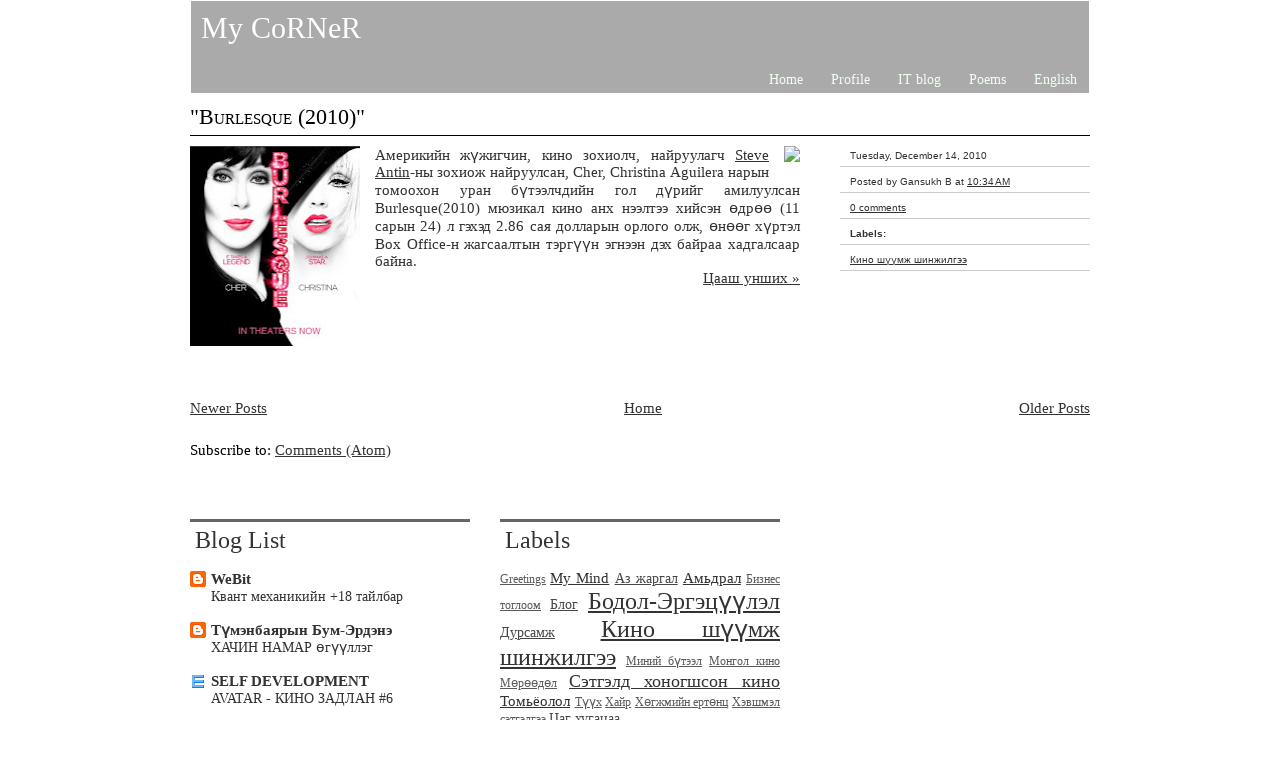

--- FILE ---
content_type: text/html; charset=UTF-8
request_url: http://blog.gansukh.com/2010/12/?widgetType=BlogArchive&widgetId=BlogArchive1&action=toggle&dir=open&toggle=MONTHLY-1359705600000&toggleopen=MONTHLY-1291190400000
body_size: 13509
content:
<!DOCTYPE html>
<html dir='ltr' xmlns='http://www.w3.org/1999/xhtml' xmlns:b='http://www.google.com/2005/gml/b' xmlns:data='http://www.google.com/2005/gml/data' xmlns:expr='http://www.google.com/2005/gml/expr'>
<head>
<link href='https://www.blogger.com/static/v1/widgets/2944754296-widget_css_bundle.css' rel='stylesheet' type='text/css'/>
<meta content='t22mjcSOS0oH6v00NRqS9_RhtDMQZVjj8DdoWy_4jJ0' name='google-site-verification'/>
<meta content='text/html; charset=UTF-8' http-equiv='Content-Type'/>
<meta content='blogger' name='generator'/>
<link href='http://blog.gansukh.com/favicon.ico' rel='icon' type='image/x-icon'/>
<link href='http://blog.gansukh.com/2010/12/' rel='canonical'/>
<link rel="alternate" type="application/atom+xml" title="My CoRNeR - Atom" href="http://blog.gansukh.com/feeds/posts/default" />
<link rel="alternate" type="application/rss+xml" title="My CoRNeR - RSS" href="http://blog.gansukh.com/feeds/posts/default?alt=rss" />
<link rel="service.post" type="application/atom+xml" title="My CoRNeR - Atom" href="https://www.blogger.com/feeds/7384867352360030339/posts/default" />
<!--Can't find substitution for tag [blog.ieCssRetrofitLinks]-->
<meta content='http://blog.gansukh.com/2010/12/' property='og:url'/>
<meta content='My CoRNeR' property='og:title'/>
<meta content='Надад мөрөөдөл бий' property='og:description'/>
<title>
My CoRNeR: December 2010
</title>
<meta content='blog.gansukh.com: Гансүхийн хувийн блог' name='description'/>
<meta content='Gansukh, Гансүх, блог, нийтлэл, эргэцүүлэл ' name='keywords'/>
<link href='http://www.iconarchive.com/icons/mysitemyway/blue-jeans-social-media/32/blogger-icon.png' rel='icon' type='image/vnd.microsoft.icon'/>
<style id='page-skin-1' type='text/css'><!--
/*============================================
Design by: http://www.nathanrice.net/
Nathan Rice (Stripped)
Converted by: http://blog.randomnessf1.com
Fernando Coello (Randomness)
============================================*/
*, html, body {margin: 0; padding: 0;}
.navbar{display: none;}
body{
background: #FFF;
font-family: Georgia, Times New Roman, Serif;
font-size: 15px;
text-align: center;
}
body *{margin: 0px; padding: 0px;}
/* Link Styles
---------------------------------------------*/
a {color: #333;	text-decoration: underline;}
a:hover {color: #000; text-decoration: none;}
/* Text Elements
--------------------------------------------*/
p, ul, ol, blockquote{color: #333;}
ol, ul{margin: 5px 35px;}
blockquote{
background: url(https://blogger.googleusercontent.com/img/b/R29vZ2xl/AVvXsEii6RTqZWvW9iKBBSD6MV_fg_phg-muy8XsMLtPHz1kQtGTVf9yLhTw8ZfQwz0m1bKy6F_cKPONYFEKasEK8MTIw71EtYFc1aev7D_M8n6ZwNPnjqsUsqLl0Qko0E9YdhXqrLPqHdgHL4Y/s1600/quote.gif) no-repeat;
color: #666666;
font-family: Georgia, Times New Roman, Serif;
font-size: 15px;
font-style: italic;
margin: 0px 0px 0px 15px;
padding: 0px 45px 15px 50px;
}
blockquote p{margin: 0px 0px 20px 0px; padding: 0px;}
img{border: 0px; background: none;}
p{
line-height: 20px;
margin: 0px;
padding: 10px 0px;
}
/* H1, H2, H3, H4
---------------------------------------------------*/
h1.title{
color: #ffffff;
display: block;
float: left;
font-family: "Times New Roman", Georgia, Serif;
font-size: 30px;
font-weight: normal;
letter-spacing: 0px;
margin: 0px; padding: 10px 0px 10px 10px;
overflow: hidden;
/*
text-transform: lowercase;
*/
width: 340px;
}
h1.title a{color: #ffffff;	text-decoration: none;}
h1.title a:hover{color: #ffffff; text-decoration: underline;}
p.description{
display: none;
}
h2{
background: transparent;
border-top: 3px solid #666;
color: #333;
font-family: Georgia, "Times New Roman", Serif;
font-size: 24px;
font-weight: normal;
margin: 0px 0px 10px 0px;
padding: 5px;
}
.post h3{
border-bottom: 1px solid #000;
color: #000;
font-family: "Times New Roman", Georgia, serif;
font-size: 22px;
font-variant: small-caps;
font-weight: normal;
margin: 0px;
padding: 10px 0px 5px 0px;
text-decoration: none;
}
.post h3 a{color: #000;	text-decoration: none;}
.post h3 a:hover{color: #000; text-decoration: underline;}
#comments h4 {
clear: both;
color: #000;
font-family: Georgia, "Times New Roman", Serif;
font-size: 28px;
font-weight: normal;
margin: 0px;
padding: 10px 0px 10px 0px;
text-decoration: none;
}
/* Layout
-----------------------------------------------*/
#outer-wrapper{
background: transparent;
border: 0px solid #000;
margin: 0px auto;
padding: 0px;
text-align: left;
width: 900px;
}
#header-wrapper {
background: #aaaaaa;
border: 1px solid white;
display: block;
margin: 0px;
padding: 0px;
position: relative;
}
/* Post Format
-------------------------------------------*/
.post{
border: 0px solid black;
display: block;
float: left;
margin: 0px;
padding: 0px 0px 10px 0px;
width: 900px;
}
.post-body{
clear: both;
color: #333;
display: block;
float: left;
margin: 0px;
padding: 10px 30px 10px 0px;
overflow: hidden;
width: 610px;
}
/*-- Post details --*/
.meta{
color: #999;
display: block;
float: right;
font-family: Verdana, Arial, Sans-Serif;
font-size: 10px;
padding: 5px 0px;
width: 250px;
}
.meta a{color: #333; text-decoration: underline;}
.meta a:hover{color: #000; text-decoration: none;}
.meta ul{list-style-type: none; margin: 0px;}
.meta li{border-bottom: 1px solid #CCC; margin: 0px; padding: 9px 0px 5px 10px;}
/* NavList Format
------------------------------------------------*/
#menu{
color: #FFF;
display: block;
float: right;
font-family: Georgia, "Times New Roman", Serif;
font-size: 14px;
margin: 12px 0 0 0;
text-align: left;
/*
text-transform: lowercase;
*/
width: 550px;
}
#menu ul{margin: 0px; padding: 5px 0px; text-align: right;}
#menu ul li {
display: inline;
list-style-type: none;
margin: 5px 12px;
padding: 0px;
}
#menu ul li a{color: #F0FFF0; margin: 0px; padding: 0px; text-decoration: none;}
#menu ul li a:hover{
border-bottom: 2px solid #FFF;
color: #FFF;
text-decoration: none;
}
/* Sidebars
---------------------------------------------*/
#sidebars{margin: 50px 0 0 0 ;}
.sidebar p{padding: 5px;}
.sidebar img{text-align: center;}
.sidebar form{padding: 0px; margin: 5px;}
.sidebar .widget{margin-bottom: 20px;}
.sidebar .widget-content{margin: 5px 0 0 0;}
.sidebar ul{list-style-type: none;	margin: 0px; padding: 0px;}
.sidebar ul li{padding: 0px 0px 10px 0px;}
.sidebar ul li ul{padding: 0px 0px 0px 0px;}
.sidebar ul li ul li{margin: 5px; padding: 0px;}
.sidebar ul li ul li a {color: #333; text-decoration: none;}
.sidebar ul li ul li a:hover{color: #000; text-decoration: underline;}
.sidebar ul li ul li ul{margin: 0px; padding: 0px;}
.sidebar ul li ul li ul li{margin: 5px 10px 5px 5px; padding: 0px;}
/*-- Sidebar Layout --*/
#l_sidebar{
border: 0px solid black;
display: block;
display: inline;
float: left;
margin: 0px 0px 15px 0px;
padding: 0px;
width: 280px;
}
#m_sidebar{
border: 0px solid black;
display: block;
display: inline;
float: left;
margin: 0px 0px 15px 0px; padding: 0px 30px 0px 30px;
width: 280px;
}
#r_sidebar{
border: 0px solid black;
display: block;
display: inline;
float: right;
margin: 0px 0px 15px 0px; padding: 0px;
width: 280px;
}
/* Comments
----------------------------------------------*/
#comments{clear: both; margin: 0px; padding: 20px 0px;}
#comments-block{clear: both; width: 900px;}
#comments-block .comment-author{
border-top: 1px solid #000;
margin: 20px 0 0 0;
padding: 15px 0 0 0;
}
.comment-body-author{
background: #EFEFEF; /* Background color*/
color: #000; /* Text color*/
margin: 0;
padding: 3px; /* Posotion*/
}
p.comment-footer {margin: 20px 0 0 0;}
p.comment-footer a{font-size: 20px;}
/* Footer
----------------------------------------------*/
#footer-wrapper{
background: #aaaaaa;
border-top: 1px solid white;
clear: both;
color: #FFF;
margin: 15px 0px 0px 0px;
padding: 20px;
text-align: center;
}
#footer-wrapper a{color: #FFF; text-decoration: underline;}
#footer-wrapper a:hover{color: #FFF; text-decoration: none;}
#footer-wrapper .left{
float: left;
text-align: left;
width: 50%;
}
#footer-wrapper .right{
float: right;
text-align: right;
width: 50%;
}
.feed-links{clear:both; margin: 10px 0;}
.clearboth:after {clear: both; content: "."; display: block; height: 0; margin: 0px; padding: 0px; visibility: hidden;}
/* Label Cloud Styles ----------------------------------------------- */ #labelCloud {text-align:center;font-family:arial,sans-serif;} #labelCloud .label-cloud li{display:inline;background-image:none !important;padding:0 5px;margin:0;vertical-align:baseline !important;border:0 !important;} #labelCloud ul{list-style-type:none;margin:0 auto;padding:0;} #labelCloud a img{border:0;display:inline;margin:0 0 0 3px;padding:0} #labelCloud a{text-decoration:none} #labelCloud a:hover{text-decoration:underline} #labelCloud li a{} #labelCloud .label-cloud {} #labelCloud .label-count {padding-left:0.2em;font-size:9px;color:#000} #labelCloud .label-cloud li:before{content:"" !important}
#blog-pager-newer-link {
float: left;
}
#blog-pager-older-link {
float: right;
}
#blog-pager {
text-align: center;
}
.ll{
}
.ll a {color: #333;	text-decoration: none;}
.ll a:hover {color: #000; text-decoration: underline;}
#bottom-bar{
float: center;
margin: 0px 0px 15px 0px;
padding: 0px;
//font-style:italic;
font-size:90%;
width:900px;
}
.showpageArea {
color: #000;
font-size:11px;
margin:10px;
}
.showpageArea a {
color: #000;
text-shadow:0 1px 2px #fff;
font-weight: 700;
}
.showpageNum a {
padding: 3px 8px;
margin:0 4px;
text-decoration: none;
border:1px solid #999;
-webkit-border-radius:3px;-moz-border-radius:3px;
background: #ddd url(http://i879.photobucket.com/albums/ab351/bloggerblogimage/wp1.jpg) 0 -50px repeat-x;
}
.showpageNum a:hover {
border:1px solid #888;
background: #ccc url(http://i879.photobucket.com/albums/ab351/bloggerblogimage/wp1.jpg) 0 -25px repeat-x;
}
.showpageOf{
margin:0 8px 0 0;
}
.showpagePoint {
color:#fff;
text-shadow:0 1px 2px #333;
padding: 3px 8px;
margin: 2px;
font-weight: 700;
-webkit-border-radius:3px;-moz-border-radius:3px;
border:1px solid #999;
background: #666 url(http://i879.photobucket.com/albums/ab351/bloggerblogimage/wp1.jpg) 0 0 repeat-x;
text-decoration: none;
}

--></style>
<!--[if lte IE 7]> <style>.clearboth {height: 1%;}</style> <![endif]-->
<style type='text/css'>
<!--
/*Do not Alter these. Set for alignment*/
.css1{
position:absolute;top:0px;left:0px;
width:16px;height:16px;
font-family:Arial,sans-serif;
font-size:16px;
text-align:center;
font-weight:bold;
}
.css2{
position:absolute;top:0px;left:0px;
width:10px;height:10px;
font-family:Arial,sans-serif;
font-size:10px;
text-align:center;
}
//-->
</style>
<link href='https://www.blogger.com/dyn-css/authorization.css?targetBlogID=7384867352360030339&amp;zx=b7d63492-5728-40a7-ad7d-54eac0169789' media='none' onload='if(media!=&#39;all&#39;)media=&#39;all&#39;' rel='stylesheet'/><noscript><link href='https://www.blogger.com/dyn-css/authorization.css?targetBlogID=7384867352360030339&amp;zx=b7d63492-5728-40a7-ad7d-54eac0169789' rel='stylesheet'/></noscript>
<meta name='google-adsense-platform-account' content='ca-host-pub-1556223355139109'/>
<meta name='google-adsense-platform-domain' content='blogspot.com'/>

</head>
<style id='page-skin-1' type='text/css'><!--
 
.comment-body-author {
background: #EFEFEF; /* Background color*/
color: #000; /* Text color*/
margin: 0;
padding: 3px; /* Posotion*/
}
 
--></style>
<body>
<div class='navbar section' id='navbar'><div class='widget Navbar' data-version='1' id='Navbar1'><script type="text/javascript">
    function setAttributeOnload(object, attribute, val) {
      if(window.addEventListener) {
        window.addEventListener('load',
          function(){ object[attribute] = val; }, false);
      } else {
        window.attachEvent('onload', function(){ object[attribute] = val; });
      }
    }
  </script>
<div id="navbar-iframe-container"></div>
<script type="text/javascript" src="https://apis.google.com/js/platform.js"></script>
<script type="text/javascript">
      gapi.load("gapi.iframes:gapi.iframes.style.bubble", function() {
        if (gapi.iframes && gapi.iframes.getContext) {
          gapi.iframes.getContext().openChild({
              url: 'https://www.blogger.com/navbar/7384867352360030339?origin\x3dhttp://blog.gansukh.com',
              where: document.getElementById("navbar-iframe-container"),
              id: "navbar-iframe"
          });
        }
      });
    </script><script type="text/javascript">
(function() {
var script = document.createElement('script');
script.type = 'text/javascript';
script.src = '//pagead2.googlesyndication.com/pagead/js/google_top_exp.js';
var head = document.getElementsByTagName('head')[0];
if (head) {
head.appendChild(script);
}})();
</script>
</div></div>
<div id='outer-wrapper'><div id='wrap2'>
<!-- skip links for text browsers -->
<span id='skiplinks' style='display:none;'>
<a href='#main'>skip to main </a> |
      <a href='#sidebar'>skip to sidebar</a>
</span>
<div class='clearboth' id='header-wrapper'>
<div class='header section' id='header'><div class='widget Header' data-version='1' id='Header1'>
<div id='header-inner'>
<div class='titlewrapper'>
<h1 class='title'>
<a href='http://blog.gansukh.com/'>
My CoRNeR
</a>
</h1>
</div>
<div class='descriptionwrapper'>
<p class='description'><span>Надад мөрөөдөл бий</span></p>
</div>
</div>
</div></div>
<div id='menu'>
<div class='menu section' id='menulist'><div class='widget HTML' data-version='1' id='HTML1'>
<div class='widget-content'>
<ul> 
<li>
<a href='http://blog.gansukh.com/'>Home</a></li> 
<li><a href='http://www.blogger.com/profile/06641799687255335083' target='_blank'>Profile</a></li> 
<li><a href='http://it.gansukh.com/' target='_blank'>IT blog</a></li> 
<li><a href='http://poems.gansukh.com/' target='_blank'>Poems</a></li> 
<li><a href='http://www.gansukh.com/' target='_blank'>English</a></li> 

</ul>
</div>
<div class='clear'></div>
</div></div>
</div>
<div style='clear:both;'></div>
</div>
<div id='content-wrapper'>
<div id='crosscol-wrapper' style='text-align:center'>
<div class='crosscol no-items section' id='crosscol'></div>
</div>
<div id='main-wrapper'>
<div class='main section' id='main'><div class='widget Blog' data-version='1' id='Blog1'>
<div class='blog-posts hfeed'>
<!--Can't find substitution for tag [adStart]-->
<div class='post hentry uncustomized-post-template'>
<a name='4200111426569931802'></a>
<h3 class='post-title entry-title'>
<a href='http://blog.gansukh.com/2010/12/burlesque-2010.html'>"Burlesque (2010)"</a>
</h3>
<div class='post-header-line-1'></div>
<div class='post-body'>
<div href="https://blogger.googleusercontent.com/img/b/R29vZ2xl/AVvXsEiB6HzmP0AseKnSEjZUZCtgW2S0O_EqPPTU8L9KO2dNTq9qA6QvvLhjgW7finpt7SYYEPabVcNRwcnqJSuRVTEZcdGn9tNGClunR0lEek2cL1C8f797NSVv7YjrtlXzIkDQFWL4SikrKTtN/s1600/burlesque.jpg" imageanchor="1" style="clear: left; float: left; margin-bottom: 1em; margin-right: 1em;"><img border="0" height="200" src="https://blogger.googleusercontent.com/img/b/R29vZ2xl/AVvXsEiB6HzmP0AseKnSEjZUZCtgW2S0O_EqPPTU8L9KO2dNTq9qA6QvvLhjgW7finpt7SYYEPabVcNRwcnqJSuRVTEZcdGn9tNGClunR0lEek2cL1C8f797NSVv7YjrtlXzIkDQFWL4SikrKTtN/s200/burlesque.jpg" width="170"></div><img border="0" src="http://urgoo.mn/images/logo.png" style="float: right; margin: 0 0 1em 1em"><div style="text-align: justify;">Америкийн жүжигчин, кино зохиолч, найруулагч <a href="http://en.wikipedia.org/wiki/Steve_Antin" target="_blank">Steve Antin</a>-ны зохиож найруулсан, Cher, Christina Aguilera нарын томоохон уран бүтээлчдийн гол дүрийг амилуулсан Burlesque(2010) мюзикал кино анх нээлтээ хийсэн өдрөө (11 сарын 24) л гэхэд 2.86 сая долларын орлого олж, өнөөг хүртэл Box Office-н жагсаалтын тэргүүн эгнээн дэх байраа хадгалсаар байна. <br>
</div><right>
<div class='jump-link' style='float:right;'>
<a href='http://blog.gansukh.com/2010/12/burlesque-2010.html'>Цааш унших &#187;</a>
</div>
</right>
<div style='clear: both;'></div>
</div>
<div class='meta'>
<ul>
<li class='date-header'><span>Tuesday, December 14, 2010</span></li>
<li class='publish-details'>
<span class='post-author vcard'>
Posted by
<span class='fn'>Gansukh B</span>
</span>
<span class='post-timestamp'>
at
<a class='timestamp-link' href='http://blog.gansukh.com/2010/12/burlesque-2010.html' rel='bookmark' title='permanent link'><abbr class='published' title='2010-12-14T10:34:00-08:00'>10:34&#8239;AM</abbr></a>
</span>
</li>
<li class='post-links'>
<span class='post-comment-link'>
<a class='comment-link' href='http://blog.gansukh.com/2010/12/burlesque-2010.html#comments'>0
comments</a>
</span>
<br/>
<span class='post-backlinks backlinks-comment-link'>
</span>
<span class='post-icons'>
<span class='item-control blog-admin pid-1271619543'>
<a href='https://www.blogger.com/post-edit.g?blogID=7384867352360030339&postID=4200111426569931802&from=pencil' title='Edit Post'>
<img alt='' class='icon-action' src='http://www.blogger.com/img/icon18_edit_allbkg.gif'/>
</a>
</span>
</span>
</li>
<li class='labels'>
<span class='post-labels'>
<strong>Labels:</strong>
<br />
          <li>
<a href='http://blog.gansukh.com/search/label/%D0%9A%D0%B8%D0%BD%D0%BE%20%D1%88%D2%AF%D2%AF%D0%BC%D0%B6%20%20%D1%88%D0%B8%D0%BD%D0%B6%D0%B8%D0%BB%D0%B3%D1%8D%D1%8D' rel='tag'>
Кино шүүмж  шинжилгээ</a></li>
</span>
</li>
</ul>
</div>
<div style='clear:both;'></div>
</div>
<!--Can't find substitution for tag [adEnd]-->
</div>
<div class='clear'></div>
<div class='blog-pager' id='blog-pager'>
<span id='blog-pager-newer-link'>
<a class='blog-pager-newer-link' href='http://blog.gansukh.com/search?updated-max=2011-07-19T21:34:00-07:00&max-results=5&reverse-paginate=true' id='Blog1_blog-pager-newer-link' title='Newer Posts'>Newer Posts</a>
</span>
<span id='blog-pager-older-link'>
<a class='blog-pager-older-link' href='http://blog.gansukh.com/search?updated-max=2010-12-14T10:34:00-08:00&max-results=5' id='Blog1_blog-pager-older-link' title='Older Posts'>Older Posts</a>
</span>
<a class='home-link' href='http://blog.gansukh.com/'>Home</a>
</div>
<div class='clear'></div>
<div class='blog-feeds'>
<div class='feed-links'>
Subscribe to:
<a class='feed-link' href='http://blog.gansukh.com/feeds/posts/default' target='_blank' type='application/atom+xml'>Comments (Atom)</a>
</div>
</div>
</div></div>
</div>
<div style='clear: both;'></div>
<div id='sidebars'>
<div class='sidebar section' id='l_sidebar'><div class='widget BlogList' data-version='1' id='BlogList1'>
<h2 class='title'>Blog List</h2>
<div class='widget-content'>
<div class='blog-list-container' id='BlogList1_container'>
<ul id='BlogList1_blogs'>
<li style='display: block;'>
<div class='blog-icon'>
<img data-lateloadsrc='https://lh3.googleusercontent.com/blogger_img_proxy/AEn0k_u2XdOBWOQXZdXxAJ9rEh-BQTLZ-ce7cnJL6OObNt3UGJhWLD7ewuwWhvVit4VC6WNJNVmOhsNjDypVTIUyLGsD0Gx864Q2eRDLAf_2=s16-w16-h16' height='16' width='16'/>
</div>
<div class='blog-content'>
<div class='blog-title'>
<a href='http://khaschuluu.blogspot.com/' target='_blank'>
WeBit</a>
</div>
<div class='item-content'>
<span class='item-title'>
<a href='http://khaschuluu.blogspot.com/2020/01/18.html' target='_blank'>
Квант механикийн +18 тайлбар
</a>
</span>
</div>
</div>
<div style='clear: both;'></div>
</li>
<li style='display: block;'>
<div class='blog-icon'>
<img data-lateloadsrc='https://lh3.googleusercontent.com/blogger_img_proxy/AEn0k_tO4CBNFFBfjJxnApse0E529vp8cqVIWiafH4Vqk4o6N98KWKGPlNvh5Gvo3lhMMDZdFHktUUK7yTFeSJv_KkO4rbcltpphmc1vumE=s16-w16-h16' height='16' width='16'/>
</div>
<div class='blog-content'>
<div class='blog-title'>
<a href='http://bumerdene.blogspot.com/' target='_blank'>
Түмэнбаярын Бум-Эрдэнэ</a>
</div>
<div class='item-content'>
<span class='item-title'>
<a href='http://bumerdene.blogspot.com/2019/09/blog-post.html' target='_blank'>
ХАЧИН НАМАР өгүүллэг
</a>
</span>
</div>
</div>
<div style='clear: both;'></div>
</li>
<li style='display: block;'>
<div class='blog-icon'>
<img data-lateloadsrc='https://lh3.googleusercontent.com/blogger_img_proxy/AEn0k_vPSeoOaBhhFYgpPvVvpHEl6OZ9gfFtpXwAGj_lTN1BpqjL3Z8xtJdJrHspsFqsI-PmstTu46mEW7UgDTMXjDD-W53e36UgyPFv1cU=s16-w16-h16' height='16' width='16'/>
</div>
<div class='blog-content'>
<div class='blog-title'>
<a href='http://baatarscc.blogspot.com/' target='_blank'>
SELF DEVELOPMENT</a>
</div>
<div class='item-content'>
<span class='item-title'>
<a href='http://baatarscc.blogspot.com/2018/11/avatar-6.html' target='_blank'>
AVATAR - КИНО ЗАДЛАН #6
</a>
</span>
</div>
</div>
<div style='clear: both;'></div>
</li>
<li style='display: block;'>
<div class='blog-icon'>
<img data-lateloadsrc='https://lh3.googleusercontent.com/blogger_img_proxy/AEn0k_vBYhg8E6XRe-Zck_qOknIXpC-D4A2Od5noCyqebGNaX6ML9OyHzXjGRP82ibR9U9lPOZMG2_JxKfZPwIU4llzp-gTfIhvRhwV3aus=s16-w16-h16' height='16' width='16'/>
</div>
<div class='blog-content'>
<div class='blog-title'>
<a href='http://musiophy.blogspot.com/' target='_blank'>
Khulan Jugder</a>
</div>
<div class='item-content'>
<span class='item-title'>
<a href='http://musiophy.blogspot.com/2017/10/blog-post.html' target='_blank'>
Таван настай охинд үзүүлсэн төрийн &#8220;төмөр нүүр&#8221; хууль хэрэгжүүлэхэд үйлчлэх 
үү?
</a>
</span>
</div>
</div>
<div style='clear: both;'></div>
</li>
<li style='display: block;'>
<div class='blog-icon'>
<img data-lateloadsrc='https://lh3.googleusercontent.com/blogger_img_proxy/AEn0k_tLx__NkjWdTX-NArBCzhQGt1QBZieu8BM0PiXzkOce8TjNKFBNyu4IfyPvw1v_K3ZKmNRdtZXhDQ-XIP0LeZMDT3YHegxuFV39rExRzfaY3xY=s16-w16-h16' height='16' width='16'/>
</div>
<div class='blog-content'>
<div class='blog-title'>
<a href='http://phileothoughts.blogspot.com/' target='_blank'>
Аниргүй, Гүнзгий, Хоосон</a>
</div>
<div class='item-content'>
<span class='item-title'>
<a href='http://phileothoughts.blogspot.com/2015/07/blog-post.html' target='_blank'>
Нэг хаалга хаагдавч нөгөө хаалга байгааг сана
</a>
</span>
</div>
</div>
<div style='clear: both;'></div>
</li>
<li style='display: none;'>
<div class='blog-icon'>
<img data-lateloadsrc='https://lh3.googleusercontent.com/blogger_img_proxy/AEn0k_s91k--NrJrF1IvHtGkNjf1TnCdtRpoAn_i5A2jZwwpq-yFF4JnTqXqi5LDY5yB_57GjYOMfJnSVC4ZWW75igXY9h6geQ-5pEl-jQ=s16-w16-h16' height='16' width='16'/>
</div>
<div class='blog-content'>
<div class='blog-title'>
<a href='http://duurnee.blogspot.com/' target='_blank'>
Mockingbird ^.^</a>
</div>
<div class='item-content'>
<span class='item-title'>
<a href='http://duurnee.blogspot.com/2014/03/blog-post.html' target='_blank'>
Аавын хайраас амьдрал руу шагайсан нь
</a>
</span>
</div>
</div>
<div style='clear: both;'></div>
</li>
<li style='display: none;'>
<div class='blog-icon'>
<img data-lateloadsrc='https://lh3.googleusercontent.com/blogger_img_proxy/AEn0k_tomN-rFFj-vDsetU4YIPc8d1kPd6-Dmwqitoqa6A54O18W54wnraqCxNd0s_wspteYn5NXLtBGYbukTAf2_lYXWWg-u5d84T7HtE4=s16-w16-h16' height='16' width='16'/>
</div>
<div class='blog-content'>
<div class='blog-title'>
<a href='http://orchlons.blogspot.com/' target='_blank'>
mia cozy comfy corner</a>
</div>
<div class='item-content'>
<span class='item-title'>
<a href='http://orchlons.blogspot.com/2013/12/tornado-and-volcano.html' target='_blank'>
tornado and a volcano
</a>
</span>
</div>
</div>
<div style='clear: both;'></div>
</li>
<li style='display: none;'>
<div class='blog-icon'>
<img data-lateloadsrc='https://lh3.googleusercontent.com/blogger_img_proxy/AEn0k_u_ZzJoproUhqpDh3rD4pMb8qlrbJEuOHmlw9dnWwwB0qk0KZ3bC4eYnzFpjbR80olimveTEGKg14-WHK9sf16YW8bCssZFoCnB=s16-w16-h16' height='16' width='16'/>
</div>
<div class='blog-content'>
<div class='blog-title'>
<a href='http://zangga.blogspot.com/' target='_blank'>
Саарал булан</a>
</div>
<div class='item-content'>
<span class='item-title'>
<a href='http://zangga.blogspot.com/2012/06/mary-cassatt-little-girl-in-blue.html' target='_blank'>
Mary Cassatt - Little Girl in a Blue Armchair [1878]
</a>
</span>
</div>
</div>
<div style='clear: both;'></div>
</li>
<li style='display: none;'>
<div class='blog-icon'>
<img data-lateloadsrc='https://lh3.googleusercontent.com/blogger_img_proxy/AEn0k_s-lZjbZiUWYviehDwMqJq1NZzOQfA9VuzfyuoJlBdnt76ISR4pUW3UhZwbJvf1v0fmvUV4-NHa8kAXMTFVFAfYvHDi3dToMDUGQTN0i8qe=s16-w16-h16' height='16' width='16'/>
</div>
<div class='blog-content'>
<div class='blog-title'>
<a href='http://munkhiin-zul.blogspot.com/feeds/posts/default' target='_blank'>
Мөрөөдлийн нислэг</a>
</div>
<div class='item-content'>
<span class='item-title'>
<!--Can't find substitution for tag [item.itemTitle]-->
</span>
</div>
</div>
<div style='clear: both;'></div>
</li>
<li style='display: none;'>
<div class='blog-icon'>
<img data-lateloadsrc='https://lh3.googleusercontent.com/blogger_img_proxy/AEn0k_uYQrTQbdftGp4XiM9zlhn-EQUvfLCRiCl0OqkxKUquhS1RUlHyO1uUCcAFlytICpC41BEWSZ0xWmI0re7oxlfzvXf3VyHF=s16-w16-h16' height='16' width='16'/>
</div>
<div class='blog-content'>
<div class='blog-title'>
<a href='http://ybtf.blogspot.com/feeds/posts/default' target='_blank'>
Nothing...</a>
</div>
<div class='item-content'>
<span class='item-title'>
<!--Can't find substitution for tag [item.itemTitle]-->
</span>
</div>
</div>
<div style='clear: both;'></div>
</li>
</ul>
<div class='show-option'>
<span id='BlogList1_show-n' style='display: none;'>
<a href='javascript:void(0)' onclick='return false;'>
Show 5
</a>
</span>
<span id='BlogList1_show-all' style='margin-left: 5px;'>
<a href='javascript:void(0)' onclick='return false;'>
Show All
</a>
</span>
</div>
<div class='clear'></div>
</div>
</div>
</div><div class='widget BlogArchive' data-version='1' id='BlogArchive1'>
<h2>Blog Archive</h2>
<div class='widget-content'>
<div id='ArchiveList'>
<div id='BlogArchive1_ArchiveList'>
<ul class='hierarchy'>
<li class='archivedate collapsed'>
<a class='toggle' href='//blog.gansukh.com/2010/12/?widgetType=BlogArchive&widgetId=BlogArchive1&action=toggle&dir=open&toggle=YEARLY-1514793600000&toggleopen=MONTHLY-1291190400000'>
<span class='zippy'>

              &#9658;
            
</span>
</a>
<a class='post-count-link' href='http://blog.gansukh.com/2018/'>
2018
</a>
<span class='post-count' dir='ltr'>(1)</span>
<ul class='hierarchy'>
<li class='archivedate collapsed'>
<a class='toggle' href='//blog.gansukh.com/2010/12/?widgetType=BlogArchive&widgetId=BlogArchive1&action=toggle&dir=open&toggle=MONTHLY-1514793600000&toggleopen=MONTHLY-1291190400000'>
<span class='zippy'>

              &#9658;
            
</span>
</a>
<a class='post-count-link' href='http://blog.gansukh.com/2018/01/'>
January
</a>
<span class='post-count' dir='ltr'>(1)</span>
</li>
</ul>
</li>
</ul>
<ul class='hierarchy'>
<li class='archivedate collapsed'>
<a class='toggle' href='//blog.gansukh.com/2010/12/?widgetType=BlogArchive&widgetId=BlogArchive1&action=toggle&dir=open&toggle=YEARLY-1388563200000&toggleopen=MONTHLY-1291190400000'>
<span class='zippy'>

              &#9658;
            
</span>
</a>
<a class='post-count-link' href='http://blog.gansukh.com/2014/'>
2014
</a>
<span class='post-count' dir='ltr'>(3)</span>
<ul class='hierarchy'>
<li class='archivedate collapsed'>
<a class='toggle' href='//blog.gansukh.com/2010/12/?widgetType=BlogArchive&widgetId=BlogArchive1&action=toggle&dir=open&toggle=MONTHLY-1417420800000&toggleopen=MONTHLY-1291190400000'>
<span class='zippy'>

              &#9658;
            
</span>
</a>
<a class='post-count-link' href='http://blog.gansukh.com/2014/12/'>
December
</a>
<span class='post-count' dir='ltr'>(2)</span>
</li>
</ul>
<ul class='hierarchy'>
<li class='archivedate collapsed'>
<a class='toggle' href='//blog.gansukh.com/2010/12/?widgetType=BlogArchive&widgetId=BlogArchive1&action=toggle&dir=open&toggle=MONTHLY-1393660800000&toggleopen=MONTHLY-1291190400000'>
<span class='zippy'>

              &#9658;
            
</span>
</a>
<a class='post-count-link' href='http://blog.gansukh.com/2014/03/'>
March
</a>
<span class='post-count' dir='ltr'>(1)</span>
</li>
</ul>
</li>
</ul>
<ul class='hierarchy'>
<li class='archivedate collapsed'>
<a class='toggle' href='//blog.gansukh.com/2010/12/?widgetType=BlogArchive&widgetId=BlogArchive1&action=toggle&dir=open&toggle=YEARLY-1357027200000&toggleopen=MONTHLY-1291190400000'>
<span class='zippy'>

              &#9658;
            
</span>
</a>
<a class='post-count-link' href='http://blog.gansukh.com/2013/'>
2013
</a>
<span class='post-count' dir='ltr'>(3)</span>
<ul class='hierarchy'>
<li class='archivedate collapsed'>
<a class='toggle' href='//blog.gansukh.com/2010/12/?widgetType=BlogArchive&widgetId=BlogArchive1&action=toggle&dir=open&toggle=MONTHLY-1359705600000&toggleopen=MONTHLY-1291190400000'>
<span class='zippy'>

              &#9658;
            
</span>
</a>
<a class='post-count-link' href='http://blog.gansukh.com/2013/02/'>
February
</a>
<span class='post-count' dir='ltr'>(3)</span>
</li>
</ul>
</li>
</ul>
<ul class='hierarchy'>
<li class='archivedate collapsed'>
<a class='toggle' href='//blog.gansukh.com/2010/12/?widgetType=BlogArchive&widgetId=BlogArchive1&action=toggle&dir=open&toggle=YEARLY-1293868800000&toggleopen=MONTHLY-1291190400000'>
<span class='zippy'>

              &#9658;
            
</span>
</a>
<a class='post-count-link' href='http://blog.gansukh.com/2011/'>
2011
</a>
<span class='post-count' dir='ltr'>(6)</span>
<ul class='hierarchy'>
<li class='archivedate collapsed'>
<a class='toggle' href='//blog.gansukh.com/2010/12/?widgetType=BlogArchive&widgetId=BlogArchive1&action=toggle&dir=open&toggle=MONTHLY-1309503600000&toggleopen=MONTHLY-1291190400000'>
<span class='zippy'>

              &#9658;
            
</span>
</a>
<a class='post-count-link' href='http://blog.gansukh.com/2011/07/'>
July
</a>
<span class='post-count' dir='ltr'>(2)</span>
</li>
</ul>
<ul class='hierarchy'>
<li class='archivedate collapsed'>
<a class='toggle' href='//blog.gansukh.com/2010/12/?widgetType=BlogArchive&widgetId=BlogArchive1&action=toggle&dir=open&toggle=MONTHLY-1304233200000&toggleopen=MONTHLY-1291190400000'>
<span class='zippy'>

              &#9658;
            
</span>
</a>
<a class='post-count-link' href='http://blog.gansukh.com/2011/05/'>
May
</a>
<span class='post-count' dir='ltr'>(2)</span>
</li>
</ul>
<ul class='hierarchy'>
<li class='archivedate collapsed'>
<a class='toggle' href='//blog.gansukh.com/2010/12/?widgetType=BlogArchive&widgetId=BlogArchive1&action=toggle&dir=open&toggle=MONTHLY-1298966400000&toggleopen=MONTHLY-1291190400000'>
<span class='zippy'>

              &#9658;
            
</span>
</a>
<a class='post-count-link' href='http://blog.gansukh.com/2011/03/'>
March
</a>
<span class='post-count' dir='ltr'>(1)</span>
</li>
</ul>
<ul class='hierarchy'>
<li class='archivedate collapsed'>
<a class='toggle' href='//blog.gansukh.com/2010/12/?widgetType=BlogArchive&widgetId=BlogArchive1&action=toggle&dir=open&toggle=MONTHLY-1293868800000&toggleopen=MONTHLY-1291190400000'>
<span class='zippy'>

              &#9658;
            
</span>
</a>
<a class='post-count-link' href='http://blog.gansukh.com/2011/01/'>
January
</a>
<span class='post-count' dir='ltr'>(1)</span>
</li>
</ul>
</li>
</ul>
<ul class='hierarchy'>
<li class='archivedate expanded'>
<a class='toggle' href='//blog.gansukh.com/2010/12/?widgetType=BlogArchive&widgetId=BlogArchive1&action=toggle&dir=close&toggle=YEARLY-1262332800000&toggleopen=MONTHLY-1291190400000'>
<span class='zippy toggle-open'>&#9660; </span>
</a>
<a class='post-count-link' href='http://blog.gansukh.com/2010/'>
2010
</a>
<span class='post-count' dir='ltr'>(16)</span>
<ul class='hierarchy'>
<li class='archivedate expanded'>
<a class='toggle' href='//blog.gansukh.com/2010/12/?widgetType=BlogArchive&widgetId=BlogArchive1&action=toggle&dir=close&toggle=MONTHLY-1291190400000&toggleopen=MONTHLY-1291190400000'>
<span class='zippy toggle-open'>&#9660; </span>
</a>
<a class='post-count-link' href='http://blog.gansukh.com/2010/12/'>
December
</a>
<span class='post-count' dir='ltr'>(1)</span>
<ul class='posts'>
<li><a href='http://blog.gansukh.com/2010/12/burlesque-2010.html'>&quot;Burlesque (2010)&quot;</a></li>
</ul>
</li>
</ul>
<ul class='hierarchy'>
<li class='archivedate collapsed'>
<a class='toggle' href='//blog.gansukh.com/2010/12/?widgetType=BlogArchive&widgetId=BlogArchive1&action=toggle&dir=open&toggle=MONTHLY-1288594800000&toggleopen=MONTHLY-1291190400000'>
<span class='zippy'>

              &#9658;
            
</span>
</a>
<a class='post-count-link' href='http://blog.gansukh.com/2010/11/'>
November
</a>
<span class='post-count' dir='ltr'>(2)</span>
</li>
</ul>
<ul class='hierarchy'>
<li class='archivedate collapsed'>
<a class='toggle' href='//blog.gansukh.com/2010/12/?widgetType=BlogArchive&widgetId=BlogArchive1&action=toggle&dir=open&toggle=MONTHLY-1275375600000&toggleopen=MONTHLY-1291190400000'>
<span class='zippy'>

              &#9658;
            
</span>
</a>
<a class='post-count-link' href='http://blog.gansukh.com/2010/06/'>
June
</a>
<span class='post-count' dir='ltr'>(1)</span>
</li>
</ul>
<ul class='hierarchy'>
<li class='archivedate collapsed'>
<a class='toggle' href='//blog.gansukh.com/2010/12/?widgetType=BlogArchive&widgetId=BlogArchive1&action=toggle&dir=open&toggle=MONTHLY-1272697200000&toggleopen=MONTHLY-1291190400000'>
<span class='zippy'>

              &#9658;
            
</span>
</a>
<a class='post-count-link' href='http://blog.gansukh.com/2010/05/'>
May
</a>
<span class='post-count' dir='ltr'>(3)</span>
</li>
</ul>
<ul class='hierarchy'>
<li class='archivedate collapsed'>
<a class='toggle' href='//blog.gansukh.com/2010/12/?widgetType=BlogArchive&widgetId=BlogArchive1&action=toggle&dir=open&toggle=MONTHLY-1267430400000&toggleopen=MONTHLY-1291190400000'>
<span class='zippy'>

              &#9658;
            
</span>
</a>
<a class='post-count-link' href='http://blog.gansukh.com/2010/03/'>
March
</a>
<span class='post-count' dir='ltr'>(1)</span>
</li>
</ul>
<ul class='hierarchy'>
<li class='archivedate collapsed'>
<a class='toggle' href='//blog.gansukh.com/2010/12/?widgetType=BlogArchive&widgetId=BlogArchive1&action=toggle&dir=open&toggle=MONTHLY-1265011200000&toggleopen=MONTHLY-1291190400000'>
<span class='zippy'>

              &#9658;
            
</span>
</a>
<a class='post-count-link' href='http://blog.gansukh.com/2010/02/'>
February
</a>
<span class='post-count' dir='ltr'>(5)</span>
</li>
</ul>
<ul class='hierarchy'>
<li class='archivedate collapsed'>
<a class='toggle' href='//blog.gansukh.com/2010/12/?widgetType=BlogArchive&widgetId=BlogArchive1&action=toggle&dir=open&toggle=MONTHLY-1262332800000&toggleopen=MONTHLY-1291190400000'>
<span class='zippy'>

              &#9658;
            
</span>
</a>
<a class='post-count-link' href='http://blog.gansukh.com/2010/01/'>
January
</a>
<span class='post-count' dir='ltr'>(3)</span>
</li>
</ul>
</li>
</ul>
<ul class='hierarchy'>
<li class='archivedate collapsed'>
<a class='toggle' href='//blog.gansukh.com/2010/12/?widgetType=BlogArchive&widgetId=BlogArchive1&action=toggle&dir=open&toggle=YEARLY-1230796800000&toggleopen=MONTHLY-1291190400000'>
<span class='zippy'>

              &#9658;
            
</span>
</a>
<a class='post-count-link' href='http://blog.gansukh.com/2009/'>
2009
</a>
<span class='post-count' dir='ltr'>(3)</span>
<ul class='hierarchy'>
<li class='archivedate collapsed'>
<a class='toggle' href='//blog.gansukh.com/2010/12/?widgetType=BlogArchive&widgetId=BlogArchive1&action=toggle&dir=open&toggle=MONTHLY-1259654400000&toggleopen=MONTHLY-1291190400000'>
<span class='zippy'>

              &#9658;
            
</span>
</a>
<a class='post-count-link' href='http://blog.gansukh.com/2009/12/'>
December
</a>
<span class='post-count' dir='ltr'>(3)</span>
</li>
</ul>
</li>
</ul>
</div>
</div>
<div class='clear'></div>
</div>
</div></div>
<div class='sidebar section' id='m_sidebar'><div class='widget Label' data-version='1' id='Label2'>
<h2>Labels</h2>
<div class='widget-content cloud-label-widget-content'>
<span class='label-size label-size-1'>
<a dir='ltr' href='http://blog.gansukh.com/search/label/Greetings'>Greetings</a>
</span>
<span class='label-size label-size-3'>
<a dir='ltr' href='http://blog.gansukh.com/search/label/My%20Mind'>My Mind</a>
</span>
<span class='label-size label-size-2'>
<a dir='ltr' href='http://blog.gansukh.com/search/label/%D0%90%D0%B7%20%D0%B6%D0%B0%D1%80%D0%B3%D0%B0%D0%BB'>Аз жаргал</a>
</span>
<span class='label-size label-size-3'>
<a dir='ltr' href='http://blog.gansukh.com/search/label/%D0%90%D0%BC%D1%8C%D0%B4%D1%80%D0%B0%D0%BB'>Амьдрал</a>
</span>
<span class='label-size label-size-1'>
<a dir='ltr' href='http://blog.gansukh.com/search/label/%D0%91%D0%B8%D0%B7%D0%BD%D0%B5%D1%81%20%D1%82%D0%BE%D0%B3%D0%BB%D0%BE%D0%BE%D0%BC'>Бизнес тоглоом</a>
</span>
<span class='label-size label-size-2'>
<a dir='ltr' href='http://blog.gansukh.com/search/label/%D0%91%D0%BB%D0%BE%D0%B3'>Блог</a>
</span>
<span class='label-size label-size-5'>
<a dir='ltr' href='http://blog.gansukh.com/search/label/%D0%91%D0%BE%D0%B4%D0%BE%D0%BB-%D0%AD%D1%80%D0%B3%D1%8D%D1%86%D2%AF%D2%AF%D0%BB%D1%8D%D0%BB'>Бодол-Эргэцүүлэл</a>
</span>
<span class='label-size label-size-2'>
<a dir='ltr' href='http://blog.gansukh.com/search/label/%D0%94%D1%83%D1%80%D1%81%D0%B0%D0%BC%D0%B6'>Дурсамж</a>
</span>
<span class='label-size label-size-5'>
<a dir='ltr' href='http://blog.gansukh.com/search/label/%D0%9A%D0%B8%D0%BD%D0%BE%20%D1%88%D2%AF%D2%AF%D0%BC%D0%B6%20%20%D1%88%D0%B8%D0%BD%D0%B6%D0%B8%D0%BB%D0%B3%D1%8D%D1%8D'>Кино шүүмж  шинжилгээ</a>
</span>
<span class='label-size label-size-1'>
<a dir='ltr' href='http://blog.gansukh.com/search/label/%D0%9C%D0%B8%D0%BD%D0%B8%D0%B9%20%D0%B1%D2%AF%D1%82%D1%8D%D1%8D%D0%BB'>Миний бүтээл</a>
</span>
<span class='label-size label-size-1'>
<a dir='ltr' href='http://blog.gansukh.com/search/label/%D0%9C%D0%BE%D0%BD%D0%B3%D0%BE%D0%BB%20%D0%BA%D0%B8%D0%BD%D0%BE'>Монгол кино</a>
</span>
<span class='label-size label-size-1'>
<a dir='ltr' href='http://blog.gansukh.com/search/label/%D0%9C%D3%A9%D1%80%D3%A9%D3%A9%D0%B4%D3%A9%D0%BB'>Мөрөөдөл</a>
</span>
<span class='label-size label-size-4'>
<a dir='ltr' href='http://blog.gansukh.com/search/label/%D0%A1%D1%8D%D1%82%D0%B3%D1%8D%D0%BB%D0%B4%20%D1%85%D0%BE%D0%BD%D0%BE%D0%B3%D1%88%D1%81%D0%BE%D0%BD%20%D0%BA%D0%B8%D0%BD%D0%BE'>Сэтгэлд хоногшсон кино</a>
</span>
<span class='label-size label-size-3'>
<a dir='ltr' href='http://blog.gansukh.com/search/label/%D0%A2%D0%BE%D0%BC%D1%8C%D1%91%D0%BE%D0%BB%D0%BE%D0%BB'>Томьёолол</a>
</span>
<span class='label-size label-size-1'>
<a dir='ltr' href='http://blog.gansukh.com/search/label/%D0%A2%D2%AF%D2%AF%D1%85'>Түүх</a>
</span>
<span class='label-size label-size-1'>
<a dir='ltr' href='http://blog.gansukh.com/search/label/%D0%A5%D0%B0%D0%B9%D1%80'>Хайр</a>
</span>
<span class='label-size label-size-1'>
<a dir='ltr' href='http://blog.gansukh.com/search/label/%D0%A5%D3%A9%D0%B3%D0%B6%D0%BC%D0%B8%D0%B9%D0%BD%20%D0%B5%D1%80%D1%82%D3%A9%D0%BD%D1%86'>Хөгжмийн ертөнц</a>
</span>
<span class='label-size label-size-1'>
<a dir='ltr' href='http://blog.gansukh.com/search/label/%D0%A5%D1%8D%D0%B2%D1%88%D0%BC%D1%8D%D0%BB%20%D1%81%D1%8D%D1%82%D0%B3%D1%8D%D0%BB%D0%B3%D1%8D%D1%8D'>Хэвшмэл сэтгэлгээ</a>
</span>
<span class='label-size label-size-2'>
<a dir='ltr' href='http://blog.gansukh.com/search/label/%D0%A6%D0%B0%D0%B3%20%D1%85%D1%83%D0%B3%D0%B0%D1%86%D0%B0%D0%B0'>Цаг хугацаа</a>
</span>
<div class='clear'></div>
</div>
</div><div class='widget HTML' data-version='1' id='HTML4'>
<h2 class='title'>Recent Comments</h2>
<div class='widget-content'>
<div class='widget-content'>
<script style="text/javascript">
function showrecentcomments(json)
{
    document.write('<div style="font-size:11px; font:\'Tahoma\';">');
    for(var i=0;i<a_rc;i++)
    {
        var b_rc=json.feed.entry[i];
        var c_rc;

        if(i==json.feed.entry.length)
            break;
        
        for(var k=0;k<b_rc.link.length;k++)
        {
            if(b_rc.link[k].rel=='alternate')
            {
                c_rc=b_rc.link[k].href;break;
            }
        }
        
        c_rc=c_rc.replace("#","#comment-");
        
        var d_rc=c_rc.split("#");
        d_rc=d_rc[0];
        var e_rc=d_rc.split("/");
        e_rc=e_rc[5];
        e_rc=e_rc.split(".html");
        e_rc=e_rc[0];
        var f_rc=e_rc.replace(/-/g," ");
        f_rc=f_rc.link(d_rc);
        var g_rc=b_rc.published.$t;
        var h_rc=g_rc.substring(0,4);
        var i_rc=g_rc.substring(5,7);
        var j_rc=g_rc.substring(8,10);
        var k_rc=new Array();
        k_rc[1]="Jan";
        k_rc[2]="Feb";
        k_rc[3]="Mar";
        k_rc[4]="Apr";
        k_rc[5]="May";
        k_rc[6]="Jun";
        k_rc[7]="Jul";
        k_rc[8]="Aug";
        k_rc[9]="Sep";
        k_rc[10]="Oct";
        k_rc[11]="Nov";
        k_rc[12]="Dec";
        if("content" in b_rc)
        {
            var l_rc=b_rc.content.$t;
        }else 
        if("summary" in b_rc)
        {
            var l_rc=b_rc.summary.$t;
        }else
            var l_rc="";
        
        var re=/<\S[^>]*>/g;
        l_rc=l_rc.replace(re,"");
        if(m_rc==true)
            document.write(k_rc[parseInt(i_rc,10)]+' '+j_rc+'. ');
        document.write('<a href="'+c_rc+'">'+b_rc.author[0].name.$t+'</a>: ');
        if(l_rc.length<o_rc)
        {
            document.write('<i>&#8220;');
            document.write(l_rc);
            document.write('&#8221;</i><br/>');
        }else
        {
            document.write('<i>&#8220;');
            l_rc=l_rc.substring(0,o_rc);
            var p_rc=l_rc.lastIndexOf(" ");
            l_rc=l_rc.substring(0,p_rc);
            document.write(l_rc+'&hellip;&#8221;</i><br/>');
        }
        if(n_rc==true)
            document.write('<br/>');
    }
    document.write('</div>');
}


</script><script style="text/javascript">var a_rc=8;var m_rc=true;var n_rc=true;var o_rc=88;</script><script src="http://blog.gansukh.com/feeds/comments/default?alt=json-in-script&callback=showrecentcomments"></script></div>
</div>
<div class='clear'></div>
</div></div>
<div class='sidebar section' id='r_sidebar'><div class='widget Followers' data-version='1' id='Followers1'>
<h2 class='title'>Followers</h2>
<div class='widget-content'>
<div id='Followers1-wrapper'>
<div style='margin-right:2px;'>
<div><script type="text/javascript" src="https://apis.google.com/js/platform.js"></script>
<div id="followers-iframe-container"></div>
<script type="text/javascript">
    window.followersIframe = null;
    function followersIframeOpen(url) {
      gapi.load("gapi.iframes", function() {
        if (gapi.iframes && gapi.iframes.getContext) {
          window.followersIframe = gapi.iframes.getContext().openChild({
            url: url,
            where: document.getElementById("followers-iframe-container"),
            messageHandlersFilter: gapi.iframes.CROSS_ORIGIN_IFRAMES_FILTER,
            messageHandlers: {
              '_ready': function(obj) {
                window.followersIframe.getIframeEl().height = obj.height;
              },
              'reset': function() {
                window.followersIframe.close();
                followersIframeOpen("https://www.blogger.com/followers/frame/7384867352360030339?colors\x3dCgt0cmFuc3BhcmVudBILdHJhbnNwYXJlbnQaByMwMDAwMDAiByMwMDAwMDAqByNGRkZGRkYyByMwMDAwMDA6ByMwMDAwMDBCByMwMDAwMDBKByMwMDAwMDBSByNGRkZGRkZaC3RyYW5zcGFyZW50\x26pageSize\x3d21\x26hl\x3den\x26origin\x3dhttp://blog.gansukh.com");
              },
              'open': function(url) {
                window.followersIframe.close();
                followersIframeOpen(url);
              }
            }
          });
        }
      });
    }
    followersIframeOpen("https://www.blogger.com/followers/frame/7384867352360030339?colors\x3dCgt0cmFuc3BhcmVudBILdHJhbnNwYXJlbnQaByMwMDAwMDAiByMwMDAwMDAqByNGRkZGRkYyByMwMDAwMDA6ByMwMDAwMDBCByMwMDAwMDBKByMwMDAwMDBSByNGRkZGRkZaC3RyYW5zcGFyZW50\x26pageSize\x3d21\x26hl\x3den\x26origin\x3dhttp://blog.gansukh.com");
  </script></div>
</div>
</div>
<div class='clear'></div>
</div>
</div><div class='widget HTML' data-version='1' id='HTML2'>
<h2 class='title'>Visitors</h2>
<div class='widget-content'>
<!-- Start FreeOnlineUsers.com -->
<font color="#000000"><script src="http://st1.freeonlineusers.com/on2.php?id=193237" type="text/javascript"> </script> online guest<a href="http://webstats.motigo.com/s?id=4700020" target='_blank'>s</a></font>
<!-- End FreeOnlineUsers.com -->

<br />
<br />
<div class='ll'>
<script style="text/javascript">
function totalPosts(json) {
document.write("Number of <a href='feeds/posts/default'>posts</a>: <b>" + json.feed.openSearch$totalResults.$t + "</b><br>");
}
function totalComments(json) {
document.write("Number of <a href='/feeds/comments/default'>comments</a>: <b>" + json.feed.openSearch$totalResults.$t + "</b><br>");
}
</script>
<script src=" http://blog.gansukh.com/feeds/posts/default?alt=json-in-script&callback=totalPosts"></script>
<script src=" http://blog.gansukh.com/feeds/comments/default?alt=json-in-script&callback=totalComments"></script>
</div>
<br />

<!-- Begin Motigo Webstats counter code -->
<!--
<a id="mws4700020" href="http://webstats.motigo.com/" style="display:none;">
<img width="80" height="15" border="0" alt="Free counter and web stats" src="http://m1.webstats.motigo.com/n80x15.gif?id=AEe3dA81NmR/MvBwGe2Eh7IHorSQ" /></a>
<script src="http://m1.webstats.motigo.com/c.js?id=4700020&amp;lang=EN&amp;i=27" type="text/javascript"></script> -->
<!-- End Motigo Webstats counter code -->
</div>
<div class='clear'></div>
</div><div class='widget Stats' data-version='1' id='Stats1'>
<h2>Total Pageviews</h2>
<div class='widget-content'>
<div id='Stats1_content' style='display: none;'>
<script src='https://www.gstatic.com/charts/loader.js' type='text/javascript'></script>
<span id='Stats1_sparklinespan' style='display:inline-block; width:75px; height:30px'></span>
<span class='counter-wrapper graph-counter-wrapper' id='Stats1_totalCount'>
</span>
<div class='clear'></div>
</div>
</div>
</div></div>
</div>
<div style='clear:both;'></div>
<div class='sidebar' id='bottom-bar'>
<div class='sidebar section' id='bottom-bar'><div class='widget HTML' data-version='1' id='HTML3'>
<h2 class='title'>Twitter Updates</h2>
<div class='widget-content'>
<div style='font-height:8px; font-style:italic;'>
<i>Твиттер аккаунтаа сэргээсэн</i>

<div id="twitter_div">
<ul id="twitter_update_list"></ul>
<a href="http://twitter.com/GansukhB" id="twitter-link" style="display:block;text-align:right;">Follow me on Twitter</a>
</div>
<script type="text/javascript" src="http://twitter.com/javascripts/blogger.js"></script><br /><div style='text-align:right;'>
<script type="text/javascript" src="http://twitter.com/statuses/user_timeline/GansukhB.json?callback=twitterCallback2&amp;count=5"></script></div>

</div>
</div>
<div class='clear'></div>
</div></div>
</div>
<!-- spacer for skins that want sidebar and main to be the same height-->
<div style='clear:both;'></div>
</div>
<!-- end content-wrapper -->
<div class='sidebar' id='bottom-bar' preferred='yes'>
</div>
<div class='clearboth' id='footer-wrapper'>
<div class='left'>
Design by Nathan Rice | Modified by <a href='http://www.gansukh.com/' target='_blank'>Gansukh</a>
</div>
<div class='right'>
<a href='http://blog.gansukh.com/'>My CoRNeR</a> &#169; 2009
	</div>
</div>
</div></div>
<!-- end outer-wrapper -->
<script type='text/javascript'>
var gaJsHost = (("https:" == document.location.protocol) ? "https://ssl." : "http://www.");
document.write(unescape("%3Cscript src='" + gaJsHost + "google-analytics.com/ga.js' type='text/javascript'%3E%3C/script%3E"));
</script>
<script type='text/javascript'>
try {
var pageTracker = _gat._getTracker("UA-12078938-2");
pageTracker._trackPageview();
} catch(err) {}</script>

<script type="text/javascript" src="https://www.blogger.com/static/v1/widgets/3845888474-widgets.js"></script>
<script type='text/javascript'>
window['__wavt'] = 'AOuZoY5qOTo-e2U4PcxSi0HPR9c2tHipvw:1768675414277';_WidgetManager._Init('//www.blogger.com/rearrange?blogID\x3d7384867352360030339','//blog.gansukh.com/2010/12/','7384867352360030339');
_WidgetManager._SetDataContext([{'name': 'blog', 'data': {'blogId': '7384867352360030339', 'title': 'My CoRNeR', 'url': 'http://blog.gansukh.com/2010/12/', 'canonicalUrl': 'http://blog.gansukh.com/2010/12/', 'homepageUrl': 'http://blog.gansukh.com/', 'searchUrl': 'http://blog.gansukh.com/search', 'canonicalHomepageUrl': 'http://blog.gansukh.com/', 'blogspotFaviconUrl': 'http://blog.gansukh.com/favicon.ico', 'bloggerUrl': 'https://www.blogger.com', 'hasCustomDomain': true, 'httpsEnabled': false, 'enabledCommentProfileImages': true, 'gPlusViewType': 'FILTERED_POSTMOD', 'adultContent': false, 'analyticsAccountNumber': '', 'encoding': 'UTF-8', 'locale': 'en', 'localeUnderscoreDelimited': 'en', 'languageDirection': 'ltr', 'isPrivate': false, 'isMobile': false, 'isMobileRequest': false, 'mobileClass': '', 'isPrivateBlog': false, 'isDynamicViewsAvailable': true, 'feedLinks': '\x3clink rel\x3d\x22alternate\x22 type\x3d\x22application/atom+xml\x22 title\x3d\x22My CoRNeR - Atom\x22 href\x3d\x22http://blog.gansukh.com/feeds/posts/default\x22 /\x3e\n\x3clink rel\x3d\x22alternate\x22 type\x3d\x22application/rss+xml\x22 title\x3d\x22My CoRNeR - RSS\x22 href\x3d\x22http://blog.gansukh.com/feeds/posts/default?alt\x3drss\x22 /\x3e\n\x3clink rel\x3d\x22service.post\x22 type\x3d\x22application/atom+xml\x22 title\x3d\x22My CoRNeR - Atom\x22 href\x3d\x22https://www.blogger.com/feeds/7384867352360030339/posts/default\x22 /\x3e\n', 'meTag': '', 'adsenseHostId': 'ca-host-pub-1556223355139109', 'adsenseHasAds': false, 'adsenseAutoAds': false, 'boqCommentIframeForm': true, 'loginRedirectParam': '', 'view': '', 'dynamicViewsCommentsSrc': '//www.blogblog.com/dynamicviews/4224c15c4e7c9321/js/comments.js', 'dynamicViewsScriptSrc': '//www.blogblog.com/dynamicviews/2dfa401275732ff9', 'plusOneApiSrc': 'https://apis.google.com/js/platform.js', 'disableGComments': true, 'interstitialAccepted': false, 'sharing': {'platforms': [{'name': 'Get link', 'key': 'link', 'shareMessage': 'Get link', 'target': ''}, {'name': 'Facebook', 'key': 'facebook', 'shareMessage': 'Share to Facebook', 'target': 'facebook'}, {'name': 'BlogThis!', 'key': 'blogThis', 'shareMessage': 'BlogThis!', 'target': 'blog'}, {'name': 'X', 'key': 'twitter', 'shareMessage': 'Share to X', 'target': 'twitter'}, {'name': 'Pinterest', 'key': 'pinterest', 'shareMessage': 'Share to Pinterest', 'target': 'pinterest'}, {'name': 'Email', 'key': 'email', 'shareMessage': 'Email', 'target': 'email'}], 'disableGooglePlus': true, 'googlePlusShareButtonWidth': 0, 'googlePlusBootstrap': '\x3cscript type\x3d\x22text/javascript\x22\x3ewindow.___gcfg \x3d {\x27lang\x27: \x27en\x27};\x3c/script\x3e'}, 'hasCustomJumpLinkMessage': true, 'jumpLinkMessage': '\u0426\u0430\u0430\u0448 \u0443\u043d\u0448\u0438\u0445 \xbb', 'pageType': 'archive', 'pageName': 'December 2010', 'pageTitle': 'My CoRNeR: December 2010'}}, {'name': 'features', 'data': {}}, {'name': 'messages', 'data': {'edit': 'Edit', 'linkCopiedToClipboard': 'Link copied to clipboard!', 'ok': 'Ok', 'postLink': 'Post Link'}}, {'name': 'template', 'data': {'name': 'custom', 'localizedName': 'Custom', 'isResponsive': false, 'isAlternateRendering': false, 'isCustom': true}}, {'name': 'view', 'data': {'classic': {'name': 'classic', 'url': '?view\x3dclassic'}, 'flipcard': {'name': 'flipcard', 'url': '?view\x3dflipcard'}, 'magazine': {'name': 'magazine', 'url': '?view\x3dmagazine'}, 'mosaic': {'name': 'mosaic', 'url': '?view\x3dmosaic'}, 'sidebar': {'name': 'sidebar', 'url': '?view\x3dsidebar'}, 'snapshot': {'name': 'snapshot', 'url': '?view\x3dsnapshot'}, 'timeslide': {'name': 'timeslide', 'url': '?view\x3dtimeslide'}, 'isMobile': false, 'title': 'My CoRNeR', 'description': '\u041d\u0430\u0434\u0430\u0434 \u043c\u04e9\u0440\u04e9\u04e9\u0434\u04e9\u043b \u0431\u0438\u0439', 'url': 'http://blog.gansukh.com/2010/12/', 'type': 'feed', 'isSingleItem': false, 'isMultipleItems': true, 'isError': false, 'isPage': false, 'isPost': false, 'isHomepage': false, 'isArchive': true, 'isLabelSearch': false, 'archive': {'year': 2010, 'month': 12, 'rangeMessage': 'Showing posts from December, 2010'}}}]);
_WidgetManager._RegisterWidget('_NavbarView', new _WidgetInfo('Navbar1', 'navbar', document.getElementById('Navbar1'), {}, 'displayModeFull'));
_WidgetManager._RegisterWidget('_HeaderView', new _WidgetInfo('Header1', 'header', document.getElementById('Header1'), {}, 'displayModeFull'));
_WidgetManager._RegisterWidget('_HTMLView', new _WidgetInfo('HTML1', 'menulist', document.getElementById('HTML1'), {}, 'displayModeFull'));
_WidgetManager._RegisterWidget('_BlogView', new _WidgetInfo('Blog1', 'main', document.getElementById('Blog1'), {'cmtInteractionsEnabled': false, 'lightboxEnabled': true, 'lightboxModuleUrl': 'https://www.blogger.com/static/v1/jsbin/4049919853-lbx.js', 'lightboxCssUrl': 'https://www.blogger.com/static/v1/v-css/828616780-lightbox_bundle.css'}, 'displayModeFull'));
_WidgetManager._RegisterWidget('_BlogListView', new _WidgetInfo('BlogList1', 'l_sidebar', document.getElementById('BlogList1'), {'numItemsToShow': 5, 'totalItems': 10}, 'displayModeFull'));
_WidgetManager._RegisterWidget('_BlogArchiveView', new _WidgetInfo('BlogArchive1', 'l_sidebar', document.getElementById('BlogArchive1'), {'languageDirection': 'ltr', 'loadingMessage': 'Loading\x26hellip;'}, 'displayModeFull'));
_WidgetManager._RegisterWidget('_LabelView', new _WidgetInfo('Label2', 'm_sidebar', document.getElementById('Label2'), {}, 'displayModeFull'));
_WidgetManager._RegisterWidget('_HTMLView', new _WidgetInfo('HTML4', 'm_sidebar', document.getElementById('HTML4'), {}, 'displayModeFull'));
_WidgetManager._RegisterWidget('_FollowersView', new _WidgetInfo('Followers1', 'r_sidebar', document.getElementById('Followers1'), {}, 'displayModeFull'));
_WidgetManager._RegisterWidget('_HTMLView', new _WidgetInfo('HTML2', 'r_sidebar', document.getElementById('HTML2'), {}, 'displayModeFull'));
_WidgetManager._RegisterWidget('_StatsView', new _WidgetInfo('Stats1', 'r_sidebar', document.getElementById('Stats1'), {'title': 'Total Pageviews', 'showGraphicalCounter': true, 'showAnimatedCounter': true, 'showSparkline': true, 'statsUrl': '//blog.gansukh.com/b/stats?style\x3dBLACK_TRANSPARENT\x26timeRange\x3dALL_TIME\x26token\x3dAPq4FmAtk6Ndk9Z5JSgR9X_3b_lC7547Vi9pa5tU8AEbl7EI5GVng7GQ_ho7KDvh39xF1xtavDvsksJ63GzCYR7pBkQxs7WgXQ'}, 'displayModeFull'));
_WidgetManager._RegisterWidget('_HTMLView', new _WidgetInfo('HTML3', 'bottom-bar', document.getElementById('HTML3'), {}, 'displayModeFull'));
</script>
</body>
</html>

--- FILE ---
content_type: text/html; charset=UTF-8
request_url: http://blog.gansukh.com/b/stats?style=BLACK_TRANSPARENT&timeRange=ALL_TIME&token=APq4FmAtk6Ndk9Z5JSgR9X_3b_lC7547Vi9pa5tU8AEbl7EI5GVng7GQ_ho7KDvh39xF1xtavDvsksJ63GzCYR7pBkQxs7WgXQ
body_size: 255
content:
{"total":220330,"sparklineOptions":{"backgroundColor":{"fillOpacity":0.1,"fill":"#000000"},"series":[{"areaOpacity":0.3,"color":"#202020"}]},"sparklineData":[[0,13],[1,14],[2,37],[3,25],[4,5],[5,5],[6,11],[7,24],[8,16],[9,10],[10,5],[11,11],[12,9],[13,11],[14,27],[15,1],[16,18],[17,5],[18,7],[19,5],[20,12],[21,11],[22,11],[23,16],[24,8],[25,9],[26,13],[27,6],[28,97],[29,34]],"nextTickMs":1800000}

--- FILE ---
content_type: text/javascript; charset=UTF-8
request_url: http://blog.gansukh.com/feeds/posts/default?alt=json-in-script&callback=totalPosts
body_size: 46543
content:
// API callback
totalPosts({"version":"1.0","encoding":"UTF-8","feed":{"xmlns":"http://www.w3.org/2005/Atom","xmlns$openSearch":"http://a9.com/-/spec/opensearchrss/1.0/","xmlns$blogger":"http://schemas.google.com/blogger/2008","xmlns$georss":"http://www.georss.org/georss","xmlns$gd":"http://schemas.google.com/g/2005","xmlns$thr":"http://purl.org/syndication/thread/1.0","id":{"$t":"tag:blogger.com,1999:blog-7384867352360030339"},"updated":{"$t":"2025-05-05T04:09:57.561-07:00"},"category":[{"term":"Бодол-Эргэцүүлэл"},{"term":"Кино шүүмж  шинжилгээ"},{"term":"Сэтгэлд хоногшсон кино"},{"term":"My Mind"},{"term":"Амьдрал"},{"term":"Томьёолол"},{"term":"Аз жаргал"},{"term":"Блог"},{"term":"Дурсамж"},{"term":"Цаг хугацаа"},{"term":"Greetings"},{"term":"Бизнес тоглоом"},{"term":"Миний бүтээл"},{"term":"Монгол кино"},{"term":"Мөрөөдөл"},{"term":"Түүх"},{"term":"Хайр"},{"term":"Хэвшмэл сэтгэлгээ"},{"term":"Хөгжмийн ертөнц"}],"title":{"type":"text","$t":"My CoRNeR"},"subtitle":{"type":"html","$t":"Надад мөрөөдөл бий"},"link":[{"rel":"http://schemas.google.com/g/2005#feed","type":"application/atom+xml","href":"http:\/\/blog.gansukh.com\/feeds\/posts\/default"},{"rel":"self","type":"application/atom+xml","href":"http:\/\/www.blogger.com\/feeds\/7384867352360030339\/posts\/default?alt=json-in-script"},{"rel":"alternate","type":"text/html","href":"http:\/\/blog.gansukh.com\/"},{"rel":"hub","href":"http://pubsubhubbub.appspot.com/"},{"rel":"next","type":"application/atom+xml","href":"http:\/\/www.blogger.com\/feeds\/7384867352360030339\/posts\/default?alt=json-in-script\u0026start-index=26\u0026max-results=25"}],"author":[{"name":{"$t":"Gansukh B"},"uri":{"$t":"http:\/\/www.blogger.com\/profile\/06641799687255335083"},"email":{"$t":"noreply@blogger.com"},"gd$image":{"rel":"http://schemas.google.com/g/2005#thumbnail","width":"32","height":"32","src":"\/\/blogger.googleusercontent.com\/img\/b\/R29vZ2xl\/AVvXsEhQajTjY5R-JuO5wIFwj-KPvYI-_4kBXsQ6GM3oKBkM5rERFTCKqFe48c1Or8U9yhIQ30VhJeYkkvQXy_lPAjtNS7jiUTnSpewSMfjUE3clsI-dWZpj3RJEU_iRgt2Geyw\/s1600\/*"}}],"generator":{"version":"7.00","uri":"http://www.blogger.com","$t":"Blogger"},"openSearch$totalResults":{"$t":"32"},"openSearch$startIndex":{"$t":"1"},"openSearch$itemsPerPage":{"$t":"25"},"entry":[{"id":{"$t":"tag:blogger.com,1999:blog-7384867352360030339.post-8144260755381874737"},"published":{"$t":"2018-01-18T21:44:00.000-08:00"},"updated":{"$t":"2018-01-18T21:44:45.910-08:00"},"category":[{"scheme":"http://www.blogger.com/atom/ns#","term":"My Mind"},{"scheme":"http://www.blogger.com/atom/ns#","term":"Бодол-Эргэцүүлэл"},{"scheme":"http://www.blogger.com/atom/ns#","term":"Цаг хугацаа"}],"title":{"type":"text","$t":"Дахиад л салхи..."},"content":{"type":"html","$t":"\u003Cdiv class=\"separator\" style=\"clear: both; text-align: left;\"\u003E\n\u003Ca href=\"https:\/\/blogger.googleusercontent.com\/img\/b\/R29vZ2xl\/AVvXsEiAR83dQKiHvPT6XOmsZUG6iOlu4U7nsH57DwI21w0obYP4e4qwEwHdEHNArSgp52GvGeISfexPk4WUAH-q6ZtoQdIsMwtuMgXsmLXghyZSEixtMLE4tbNaEYUqFg7aOt9iG9fXlIdmiXs\/s1600\/Time-flies.jpg\" imageanchor=\"1\" style=\"clear: left; float: left; margin-bottom: 1em; margin-right: 1em;\"\u003E\u003Cimg border=\"0\" data-original-height=\"359\" data-original-width=\"638\" height=\"112\" src=\"https:\/\/blogger.googleusercontent.com\/img\/b\/R29vZ2xl\/AVvXsEiAR83dQKiHvPT6XOmsZUG6iOlu4U7nsH57DwI21w0obYP4e4qwEwHdEHNArSgp52GvGeISfexPk4WUAH-q6ZtoQdIsMwtuMgXsmLXghyZSEixtMLE4tbNaEYUqFg7aOt9iG9fXlIdmiXs\/s200\/Time-flies.jpg\" width=\"200\" \/\u003E\u003C\/a\u003E\u003C\/div\u003E\nСалхи оруулъя гэсээр өнгийтөл аль хэдийнээ дөрвөн жил харваад оджээ. Дөрвөн жил гэдэг тоолоход их хугацаа ч юм шиг. Туулахад хэтэрхий хурдан өнгөрснийг бодоход богинохон хугацаа ч юм шиг. Нисээд өнгөрсөн хугацаанд \"Би юуг олов? Юуг гээв?\", \"Бусдад юуг өгөв?\", \"Би өөрөө юутай үлдэв?\", бүр цаашлаад \"Магад энэ амьдралаас буцахад юуг авч явж, юуг энэ ертөнцөд үлдээх билээ?\" гэсэн сүртэй бодлууд ундраад сүйд хийхээ дөхөв. Энэ бодлын үзүүрээс атгаж аваад хөвөөд байвал их л ээдрээтэй санж. Гэхдээ түргэн галт тэрэг мэт довтолгосон хэмнэлээс түр ч болтугай завсарлага аваад мөрөө нэг хараад зорилгоо нэг ажихад юу буруудах билээ.\u003Cbr \/\u003E\n\u003Cbr \/\u003E\nТун саяхан тэнгэрт хальсан нэгэн эрхмийн хэлж үлдээсэн\n\n\u003Cbr \/\u003E\n\u003Cbr \/\u003E\n\u003Cblockquote\u003E\nЗалуу насанд сурсан эрдэм хаданд сийлсэн мэт\nӨтөл болоод сурсан эрдэм мөсөнд сийлсэн мэт байдаг юм байна.\u003C\/blockquote\u003E\n\u003Cbr \/\u003E\nгэсэн үг гол зураад болдоггүй. \n\n"},"link":[{"rel":"replies","type":"application/atom+xml","href":"http:\/\/blog.gansukh.com\/feeds\/8144260755381874737\/comments\/default","title":"Post Comments"},{"rel":"replies","type":"text/html","href":"http:\/\/blog.gansukh.com\/2018\/01\/blog-post.html#comment-form","title":"0 Comments"},{"rel":"edit","type":"application/atom+xml","href":"http:\/\/www.blogger.com\/feeds\/7384867352360030339\/posts\/default\/8144260755381874737"},{"rel":"self","type":"application/atom+xml","href":"http:\/\/www.blogger.com\/feeds\/7384867352360030339\/posts\/default\/8144260755381874737"},{"rel":"alternate","type":"text/html","href":"http:\/\/blog.gansukh.com\/2018\/01\/blog-post.html","title":"Дахиад л салхи..."}],"author":[{"name":{"$t":"Unknown"},"email":{"$t":"noreply@blogger.com"},"gd$image":{"rel":"http://schemas.google.com/g/2005#thumbnail","width":"16","height":"16","src":"https:\/\/img1.blogblog.com\/img\/b16-rounded.gif"}}],"media$thumbnail":{"xmlns$media":"http://search.yahoo.com/mrss/","url":"https:\/\/blogger.googleusercontent.com\/img\/b\/R29vZ2xl\/AVvXsEiAR83dQKiHvPT6XOmsZUG6iOlu4U7nsH57DwI21w0obYP4e4qwEwHdEHNArSgp52GvGeISfexPk4WUAH-q6ZtoQdIsMwtuMgXsmLXghyZSEixtMLE4tbNaEYUqFg7aOt9iG9fXlIdmiXs\/s72-c\/Time-flies.jpg","height":"72","width":"72"},"thr$total":{"$t":"0"}},{"id":{"$t":"tag:blogger.com,1999:blog-7384867352360030339.post-4181577582556003634"},"published":{"$t":"2014-12-21T14:48:00.001-08:00"},"updated":{"$t":"2014-12-21T14:48:19.336-08:00"},"category":[{"scheme":"http://www.blogger.com/atom/ns#","term":"My Mind"},{"scheme":"http://www.blogger.com/atom/ns#","term":"Блог"}],"title":{"type":"text","$t":"Блогтоо салхи оруулахад"},"content":{"type":"html","$t":"\u003Cdiv class=\"separator\" style=\"clear: both; text-align: center;\"\u003E\n\u003Ca href=\"https:\/\/blogger.googleusercontent.com\/img\/b\/R29vZ2xl\/AVvXsEjap2drLOSLiyoMd6rt2tV11BqoOOI4p4sWpO3vNzGfdtOzIJdabMEHcX0Y3Ri1QM2UTKR2TxcF6jtTYEqdbZYWIWxUm8QZFzx5kK2TOBTiXOQTnu3PZmc4iu8ytO-GaZr0dQJoODQlMk3a\/s1600\/stock-footage-loopable-animation-of-book-s-page-turning-perfect-for-learning-wisdom-and-book-related-videos.jpg\" imageanchor=\"1\" style=\"clear: left; float: left; margin-bottom: 1em; margin-right: 1em;\"\u003E\u003Cimg border=\"0\" src=\"https:\/\/blogger.googleusercontent.com\/img\/b\/R29vZ2xl\/AVvXsEjap2drLOSLiyoMd6rt2tV11BqoOOI4p4sWpO3vNzGfdtOzIJdabMEHcX0Y3Ri1QM2UTKR2TxcF6jtTYEqdbZYWIWxUm8QZFzx5kK2TOBTiXOQTnu3PZmc4iu8ytO-GaZr0dQJoODQlMk3a\/s1600\/stock-footage-loopable-animation-of-book-s-page-turning-perfect-for-learning-wisdom-and-book-related-videos.jpg\" height=\"111\" width=\"200\" \/\u003E\u003C\/a\u003E\u003C\/div\u003E\nБи бээр энэ блог ертөнцөд ороод хэдийн 6 жилийг тойрчээ. Хэдий тоотой хэдхэнийг бичсэн ч энэ бүх хугацаанд баяр гуниг, ухаарал, сэтгэл хөдлөлийнхөө шуурганаас барьж, базаж, шүүж, тунгааж, зуурч, биежүүлж, хатааж гаргаж ирсэн үгсийн хэлхээ минь блогт маань бий. Өөр нэгэн уншихад утгагүй тэмдэглэл шиг, миний бодсоныг бодож, туулсныг туулж, тунгаасныг мөн адил тунгааж үзсэн хүнд танил өгүүлбэр үзэгдэж ч болох. Магадгүй, интернет гэх их ертөнцөд өчүүхэн үлдээсэн мөр маань ч юм уу.\u003Cbr \/\u003E\n\u003Cbr \/\u003E\n6 жилийн өмнө ч блогчид нийтлэл бичиж, сэтгэгдэл бичилцэж \"сошиалддаг\" байжээ. Тэр үетэй одоог харьцуулахад Нүүрном, Жиргээ, Инстаграм, Вайбер гээд бичих унших хурд ихтэй, бодох тунгаах цаг багатай хүчтэй ургал, аадар ихтэй болж уу гэлтэй санагдана. Цаг үеээ дагаад ч тэр үү, нас өтөл болж байгаагийх ч юм уу урт нийтлэл ч уншихад ядардаг, их зүйл шивэхэд чилдэг болох шинж ажиглагдаад байна шүү.\u003Cbr \/\u003E\n\u003Cbr \/\u003E\nӨмнөх нийтлэлийн хэрийн пост бичихийн оронд ганц смайл тэмдэгт тавиад аргалчихдаг хэлбэр лүү шилжчихжээ. Хуучин цагин блогч андууд маань хаагуур шуугиулж явдаг юм бол доо. Уншууртай нийтлэл, өгүүлэлүүдийг нь үгүйлж байна шүү."},"link":[{"rel":"replies","type":"application/atom+xml","href":"http:\/\/blog.gansukh.com\/feeds\/4181577582556003634\/comments\/default","title":"Post Comments"},{"rel":"replies","type":"text/html","href":"http:\/\/blog.gansukh.com\/2014\/12\/blog-post.html#comment-form","title":"1 Comments"},{"rel":"edit","type":"application/atom+xml","href":"http:\/\/www.blogger.com\/feeds\/7384867352360030339\/posts\/default\/4181577582556003634"},{"rel":"self","type":"application/atom+xml","href":"http:\/\/www.blogger.com\/feeds\/7384867352360030339\/posts\/default\/4181577582556003634"},{"rel":"alternate","type":"text/html","href":"http:\/\/blog.gansukh.com\/2014\/12\/blog-post.html","title":"Блогтоо салхи оруулахад"}],"author":[{"name":{"$t":"Gansukh B"},"uri":{"$t":"http:\/\/www.blogger.com\/profile\/06641799687255335083"},"email":{"$t":"noreply@blogger.com"},"gd$image":{"rel":"http://schemas.google.com/g/2005#thumbnail","width":"32","height":"32","src":"\/\/blogger.googleusercontent.com\/img\/b\/R29vZ2xl\/AVvXsEhQajTjY5R-JuO5wIFwj-KPvYI-_4kBXsQ6GM3oKBkM5rERFTCKqFe48c1Or8U9yhIQ30VhJeYkkvQXy_lPAjtNS7jiUTnSpewSMfjUE3clsI-dWZpj3RJEU_iRgt2Geyw\/s1600\/*"}}],"media$thumbnail":{"xmlns$media":"http://search.yahoo.com/mrss/","url":"https:\/\/blogger.googleusercontent.com\/img\/b\/R29vZ2xl\/AVvXsEjap2drLOSLiyoMd6rt2tV11BqoOOI4p4sWpO3vNzGfdtOzIJdabMEHcX0Y3Ri1QM2UTKR2TxcF6jtTYEqdbZYWIWxUm8QZFzx5kK2TOBTiXOQTnu3PZmc4iu8ytO-GaZr0dQJoODQlMk3a\/s72-c\/stock-footage-loopable-animation-of-book-s-page-turning-perfect-for-learning-wisdom-and-book-related-videos.jpg","height":"72","width":"72"},"thr$total":{"$t":"1"}},{"id":{"$t":"tag:blogger.com,1999:blog-7384867352360030339.post-8249219852266409402"},"published":{"$t":"2014-12-21T14:16:00.002-08:00"},"updated":{"$t":"2014-12-21T14:23:20.711-08:00"},"category":[{"scheme":"http://www.blogger.com/atom/ns#","term":"My Mind"}],"title":{"type":"text","$t":"Sorrow"},"content":{"type":"html","$t":"\u003Cdiv class=\"separator\" style=\"clear: both; text-align: center;\"\u003E\n\u003Ca href=\"https:\/\/blogger.googleusercontent.com\/img\/b\/R29vZ2xl\/AVvXsEhcn8_pGvoAwt1vlqQsqhKpkEPSOCMlnuPN6jTfiUVmbrQEmQ9PSo25CzhS9x-wAc9xqqzexlKkm7nIn8X2-I5OC8Ea5EeA_qcHNm3V-xyjGcKtZUgIJogFJJJYXytyw8sMapeyjyWkePiH\/s1600\/Cortisone-injection.jpg\" imageanchor=\"1\" style=\"clear: left; float: left; margin-bottom: 1em; margin-right: 1em;\"\u003E\u003Cimg border=\"0\" src=\"https:\/\/blogger.googleusercontent.com\/img\/b\/R29vZ2xl\/AVvXsEhcn8_pGvoAwt1vlqQsqhKpkEPSOCMlnuPN6jTfiUVmbrQEmQ9PSo25CzhS9x-wAc9xqqzexlKkm7nIn8X2-I5OC8Ea5EeA_qcHNm3V-xyjGcKtZUgIJogFJJJYXytyw8sMapeyjyWkePiH\/s1600\/Cortisone-injection.jpg\" height=\"139\" width=\"200\" \/\u003E\u003C\/a\u003E\u003C\/div\u003E\nГомдол гэдэг... Хүсэн хүлээлт,  хүсэн хүлээсэн хүлээлт хүсэл ёсоор болоогүй үед төрдөг \"төрмөл\" бүтээгдэхүүн юм шиг. Олдмогцоо хурдан бойжиж төрнө гэж жигтэйхэн. Тэр \"төрмөл\"-ийг төрүүлэхэд өвдөлт ихтэй.  Өөрөө ч тэр өвдөлтөөс болж эндэх эрсдэлтэй. Харин тэр \"төрмөл\" амь бөхтэй, араа соёо, эвэр туурай ихтэй, урт урт хошуугаараа танаас зүүгдэж шимэгчилж өвтгөж удаан хугацаанд амьдрах болно. Тэр \"төрмөл\"-ийн \"спермийн донор\"-ыг дурсах төдийд л танд шигдэн соёо хумснууд нь мушгиралдаж өвтгөх болно.\u003Cbr \/\u003E\n\u003Cbr \/\u003E\n\u003Ca name='more'\u003E\u003C\/a\u003E\u003Cbr \/\u003E\nТүүнийг эмчлэх ганц эмчилгээ нь УУЧЛАЛ хэмээх их хорсгодог тариа бий. Энэ тариаг хийлгэхэд халуурч дэмийрч харшил өгч, тарианы сорви үлдэнэ. Наманчлал, уучлал гуйлт гэх мэт өвчин намдаах эм тангуудыг хүртэж болох ч УУЧЛАЛ-тай хавсарч байж л үр дүнгээ өгнө.\u003Cbr \/\u003E\n\u003Cbr \/\u003E\nТүүнээс сэргийлэх вакцин гэж бий. Энэ бол гадаад ертөнцөөс их зүйлийг хүсэн хүлээхгүй байх \"дархлаа\". Гадаад ертөнцөөс, бусдаас, зарим тохиолдолд өөрөөсөө ч хүлээх хүлээлтээ огоорох. Энэ вакцинийг тогтмол өөртөө өндөр тунгаар шахаж байхгүй бол их хүнд өвчинд нэрвэгдэж, улмааар ИТГЭЛ АЛДРАХ, ҮЗЭХ ЯДАХ гэдэг эдгэшгүй өвчнөөр удаан хугацаанд, магадгүй насан туршдаа шаналаж болох юм. \u003Cbr \/\u003E\n\u003Cbr \/\u003E\nВакциндаа хамрагдаж байвал тарианы олон сорви үлдэх ч шаналал арай л бага.\u003Cbr \/\u003E\n\u003Cbr \/\u003E\nАа дээр нь нэмээд энэ \"төрмөл\"-ийн \"сперм донор\" болохгүйн төлөө биеэ \"энхрийлүүштэй\" гэж бус \"хичээгүүштэй\" гэж арван хоёр жил, ордны бүх зурхайд гариг эрхэс санамжлан өгүүлжээ."},"link":[{"rel":"replies","type":"application/atom+xml","href":"http:\/\/blog.gansukh.com\/feeds\/8249219852266409402\/comments\/default","title":"Post Comments"},{"rel":"replies","type":"text/html","href":"http:\/\/blog.gansukh.com\/2014\/12\/sorrow.html#comment-form","title":"0 Comments"},{"rel":"edit","type":"application/atom+xml","href":"http:\/\/www.blogger.com\/feeds\/7384867352360030339\/posts\/default\/8249219852266409402"},{"rel":"self","type":"application/atom+xml","href":"http:\/\/www.blogger.com\/feeds\/7384867352360030339\/posts\/default\/8249219852266409402"},{"rel":"alternate","type":"text/html","href":"http:\/\/blog.gansukh.com\/2014\/12\/sorrow.html","title":"Sorrow"}],"author":[{"name":{"$t":"Gansukh B"},"uri":{"$t":"http:\/\/www.blogger.com\/profile\/06641799687255335083"},"email":{"$t":"noreply@blogger.com"},"gd$image":{"rel":"http://schemas.google.com/g/2005#thumbnail","width":"32","height":"32","src":"\/\/blogger.googleusercontent.com\/img\/b\/R29vZ2xl\/AVvXsEhQajTjY5R-JuO5wIFwj-KPvYI-_4kBXsQ6GM3oKBkM5rERFTCKqFe48c1Or8U9yhIQ30VhJeYkkvQXy_lPAjtNS7jiUTnSpewSMfjUE3clsI-dWZpj3RJEU_iRgt2Geyw\/s1600\/*"}}],"media$thumbnail":{"xmlns$media":"http://search.yahoo.com/mrss/","url":"https:\/\/blogger.googleusercontent.com\/img\/b\/R29vZ2xl\/AVvXsEhcn8_pGvoAwt1vlqQsqhKpkEPSOCMlnuPN6jTfiUVmbrQEmQ9PSo25CzhS9x-wAc9xqqzexlKkm7nIn8X2-I5OC8Ea5EeA_qcHNm3V-xyjGcKtZUgIJogFJJJYXytyw8sMapeyjyWkePiH\/s72-c\/Cortisone-injection.jpg","height":"72","width":"72"},"thr$total":{"$t":"0"}},{"id":{"$t":"tag:blogger.com,1999:blog-7384867352360030339.post-7460026429814198352"},"published":{"$t":"2014-03-17T11:46:00.001-07:00"},"updated":{"$t":"2014-03-17T11:47:09.505-07:00"},"category":[{"scheme":"http://www.blogger.com/atom/ns#","term":"Миний бүтээл"}],"title":{"type":"text","$t":"Quote.mn - Онч мэргэн үгсийн сайт нээв"},"content":{"type":"html","$t":"\u003Cdiv class=\"separator\" style=\"clear: both; text-align: justify;\"\u003E\n\u003Ca href=\"http:\/\/quote.mn\/\" style=\"clear: left; float: left; margin-bottom: 1em; margin-right: 1em;\"\u003E\u003Cimg alt=\"Quote.mn\" border=\"0\" src=\"https:\/\/blogger.googleusercontent.com\/img\/b\/R29vZ2xl\/AVvXsEjXwFxAwenSdbVABTSduKLvyaRvGgzoPbeWrD3g7KSLKKYOqbPUvUapsJEDnfrPsk0cOGLrxWzyzw5KHoimosPeguM_-NSaL0cTIUPbSQ1oKs-yimqYLLLwjcTd-WdB812zDlwoxRalflG2\/s1600\/og.jpg\" height=\"200\" title=\"Inspirational Quotes at Quote.mn\" width=\"200\" \/\u003E\u003Cspan id=\"goog_160415741\"\u003E\u003C\/span\u003E\u003C\/a\u003E\u003Cspan id=\"goog_160415742\"\u003E\u003C\/span\u003E\u003C\/div\u003E\n\u003Cdiv style=\"text-align: justify;\"\u003E\nХэдэн жилийн өмнө, тодруулбал 2011 оны 7 сарын 10-ны өдөр онч мэргэн үгсийн сайт хийх шийдвэрээ биелүүлэхээр \u003Ca href=\"http:\/\/quote.mn\/\" target=\"_blank\"\u003Ehttp:\/\/quote.mn\/\u003C\/a\u003E домэйнийг худалдаж авснаа санаж байна. Санаагаа хэрэгжүүлэхээр 2 ч удаа кодын ажлыг гүйцэлдүүлсэн ч нэвтрүүлж чадалгүй орхисон.\u003C\/div\u003E\n\u003Cdiv style=\"text-align: justify;\"\u003E\n\u003Cbr \/\u003E\u003C\/div\u003E\n\u003Cdiv style=\"text-align: justify;\"\u003E\nГадны сайтуудаас гайгүй хэдэн онч үг бот гүйлгэж авсан ч тэр өгөгдлийн сангаа хуудаслаж, оновчилж зохион байгуулахаас залхуурч нэг алгасав. 2 жилийн дараа Монгол хэл рүү нээлттэй орчуулгатай хийхээр болж, нийтийн сүлжээнүүдээр зарлан идэвхитэн орчуулагч хайхаа шийдсэн ч уур амьсгал эсрэгээрээ, \"онч үгсийг үзэн ядагчид\" нийтийн сүлжээдээр дүүрэн байгааг мэдээд хүсэл унтарсан удаа бий.\u003C\/div\u003E\n\u003Cdiv style=\"text-align: justify;\"\u003E\n\u003Cbr \/\u003E\u003C\/div\u003E\n\u003Cdiv style=\"text-align: justify;\"\u003E\nУхаалаг үгсийг олон уншаад, хэлээд давтаад байх нь хүнийг ухаантай харуулдаг ч ухаантай болгочихдоггүй, үйл хөдлөлөөрөө ухааныг баталдаг. Гэхдээ төрөлхийн боловч тэлж нээгдээгүй ухаанд ухаарал нэмэрлэх үгс л ус, агаар мэт хэрэгцээтэй байж болох, үгүй ч байж болох.\u003C\/div\u003E\n\u003Cdiv style=\"text-align: justify;\"\u003E\n\u003Cbr \/\u003E\u003C\/div\u003E\n\u003Cdiv style=\"text-align: justify;\"\u003E\n3 жилийн өмнө худалдаж авч хадгалсан домэйнийг юутай ч нэг бүтээл болгож гаргалаа. Монгол хэл дээр гаргах, орчуулгын систем хийх санаа байсан ч нэг хэсэгтээ хийхгүй. Монгол хэл дээр орчуулах нь зүйтэй, дэмжинэ, оролцоно гэсэн санал хүсэлт хангалттай олон иртэл англи хэл дээрхи агуулга, системийг хөгжүүлнэ.\u003C\/div\u003E\n"},"link":[{"rel":"replies","type":"application/atom+xml","href":"http:\/\/blog.gansukh.com\/feeds\/7460026429814198352\/comments\/default","title":"Post Comments"},{"rel":"replies","type":"text/html","href":"http:\/\/blog.gansukh.com\/2014\/03\/quotemn.html#comment-form","title":"0 Comments"},{"rel":"edit","type":"application/atom+xml","href":"http:\/\/www.blogger.com\/feeds\/7384867352360030339\/posts\/default\/7460026429814198352"},{"rel":"self","type":"application/atom+xml","href":"http:\/\/www.blogger.com\/feeds\/7384867352360030339\/posts\/default\/7460026429814198352"},{"rel":"alternate","type":"text/html","href":"http:\/\/blog.gansukh.com\/2014\/03\/quotemn.html","title":"Quote.mn - Онч мэргэн үгсийн сайт нээв"}],"author":[{"name":{"$t":"Gansukh B"},"uri":{"$t":"http:\/\/www.blogger.com\/profile\/06641799687255335083"},"email":{"$t":"noreply@blogger.com"},"gd$image":{"rel":"http://schemas.google.com/g/2005#thumbnail","width":"32","height":"32","src":"\/\/blogger.googleusercontent.com\/img\/b\/R29vZ2xl\/AVvXsEhQajTjY5R-JuO5wIFwj-KPvYI-_4kBXsQ6GM3oKBkM5rERFTCKqFe48c1Or8U9yhIQ30VhJeYkkvQXy_lPAjtNS7jiUTnSpewSMfjUE3clsI-dWZpj3RJEU_iRgt2Geyw\/s1600\/*"}}],"media$thumbnail":{"xmlns$media":"http://search.yahoo.com/mrss/","url":"https:\/\/blogger.googleusercontent.com\/img\/b\/R29vZ2xl\/AVvXsEjXwFxAwenSdbVABTSduKLvyaRvGgzoPbeWrD3g7KSLKKYOqbPUvUapsJEDnfrPsk0cOGLrxWzyzw5KHoimosPeguM_-NSaL0cTIUPbSQ1oKs-yimqYLLLwjcTd-WdB812zDlwoxRalflG2\/s72-c\/og.jpg","height":"72","width":"72"},"thr$total":{"$t":"0"}},{"id":{"$t":"tag:blogger.com,1999:blog-7384867352360030339.post-7392585106050323417"},"published":{"$t":"2013-02-05T02:53:00.004-08:00"},"updated":{"$t":"2013-02-05T22:13:44.412-08:00"},"category":[{"scheme":"http://www.blogger.com/atom/ns#","term":"Бодол-Эргэцүүлэл"},{"scheme":"http://www.blogger.com/atom/ns#","term":"Томьёолол"}],"title":{"type":"text","$t":"Мэдлэг"},"content":{"type":"html","$t":"\u003Cdiv style=\"clear: left; float: left; margin-bottom: 1em; margin-right: 1em;\"\u003E\u003Ca href=\"https:\/\/blogger.googleusercontent.com\/img\/b\/R29vZ2xl\/AVvXsEhd8gVSk0c6S2llCJnNU44UHwIicbQeZk89fHkhMKn7SQBNcaGNfEzSDlMihmCWGYxkkOSLwWwa5Ri0clMcrJUc6qB6Ngs_yhZhiqM7yb5mSpAhWPByV9bJ3iuCrjNI5O05LEuoDAl_5Xzo\/s1600\/depositphotos_6270229-Question-Mark-Thinker-Thought-Bubble-Thinking-of-Answer.jpg\" imageanchor=\"1\" style=\"clear: left; float: left; margin-bottom: 1em; margin-right: 1em; text-align: justify;\"\u003E\u003Cimg border=\"0\" height=\"200\" src=\"https:\/\/blogger.googleusercontent.com\/img\/b\/R29vZ2xl\/AVvXsEhd8gVSk0c6S2llCJnNU44UHwIicbQeZk89fHkhMKn7SQBNcaGNfEzSDlMihmCWGYxkkOSLwWwa5Ri0clMcrJUc6qB6Ngs_yhZhiqM7yb5mSpAhWPByV9bJ3iuCrjNI5O05LEuoDAl_5Xzo\/s200\/depositphotos_6270229-Question-Mark-Thinker-Thought-Bubble-Thinking-of-Answer.jpg\" width=\"195\" \/\u003E\u003C\/a\u003E\u003Cbr \/\u003E\n\u003Cdiv style=\"text-align: justify;\"\u003EХэдэн минутын өмнөхөн хэсэг програмын код бичих зуур мэдэх мэдэхгүй асуудлууд бага багаар тулгарч байлаа. Мэдэх зүйлээ ч саадгүй хийж, мэдэхгүй зүйлээ Гүүглээс хайж явж байгаад гэнэт \"Мэдлэг гэж юу вэ?\" гэсэн асуултыг өөрөөсөө асуугаад амжив. Өөрөө бодож томёолохоос урьтаад залхууран гүүглэдэв.\u003C\/div\u003E\u003Cdiv style=\"text-align: justify;\"\u003EМэдлэг гээч дутагдалтай эд нь юу болохыг хэлэлцүүлж дэвшүүлсэн асуулгууд ч зөндөө олдож байна. Цэцэн мэргэдийн олж томьёолсон онч мэргэн цэцэн үгс ч олон байлаа. Тэр олон дундаас арай сэтгэлд ойр буусан нь:\u003C\/div\u003E\u003Cbr \/\u003E\n\u003Ca name='more'\u003E\u003C\/a\u003E\u003Cbr \/\u003E\n\u003Cbr \/\u003E\n\u003Cblockquote\u003E\u003Cdiv style=\"text-align: justify;\"\u003E\u003Cbr \/\u003E\nМэдлэг бол эрх чөлөөний ноён нуруу.\u003C\/div\u003E\u003Cdiv style=\"text-align: right;\"\u003E\u003Ca href=\"http:\/\/quotes.liberty-tree.ca\/quotes_by\/william+ellery+channing\" style=\"background-color: white; font-family: Arial; font-size: small;\"\u003EWilliam Ellery Channing\u003C\/a\u003E\u003C\/div\u003E\u003C\/blockquote\u003E\u003Cdiv style=\"text-align: justify;\"\u003EЭрх чөлөө Эрх чөлөө Эрх чөлөө.\u003Cbr \/\u003E\n\u003Cbr \/\u003E\nУлс төр, тусгаар тогтнол, иргэний эрх чөлөө. Санхүүгийн эрх чөлөө. \u003Cbr \/\u003E\n\u003Cbr \/\u003E\nТом том сэдвээс жижиг сэдэв рүү...\u003Cbr \/\u003E\n\u003Cbr \/\u003E\nАжлаа тараад автобус хүлээж дааралгүй таксидах эрх чөлөө, арай их зоостой бол өөрийн чийчаанаар зорчих эрх чөлөө. Бүр даварвал ажлынхаа хажууд байрших эрх чөлөө. Ажлаа цагт нь амжуулаад илүү цагаар ажиллахгүй амрах эрх чөлөө. Гадаад хэлэнд ус цас болоод харь хэлээр мэдээлэл авах эрх чөлөө.  Бага ангийн сурагч насанд гэрийн даалгавараа дуусгаад гадаа тоглох эрх чөлөө...\u003Cbr \/\u003E\n\u003Cbr \/\u003E\nСанхүүгийн асуудалгүй бол тодорхой хэмжээгээр эрх чөлөөг эдлэх түвшин нэмэгдэх нь. Хийх ажлаа мэддэг бол санхүүгийн түвшин өндөр байх нь.\u003Cbr \/\u003E\n\u003Cbr \/\u003E\nВилл ахын хэлсэн ёсоор мэдлэг нь шууд ба дам байдлаар эрх чөлөөний уг үндэс, ус бордоо байх нь зайлшгүй бололтой.\u003Cbr \/\u003E\n\u003Cbr \/\u003E\nМэдээлэлжсэн эрин, буюу 21-р зуунд тархиндаа багтааж ядан чихсэн элдэв бүхнийхээ хэргийг хийж эрх чөлөөнд хөтлөх, түлхэх хүч болгож л явбал МЭДЛЭГ болох нь ээ. Уншсан ч хэрэг нь гарахгүй олон ном, жүжиг ший, хов живийг алгасъя.\u003Cbr \/\u003E\n\u003Cbr \/\u003E\nХэрэггүй хогнуудыг тархинаасаа авч хаяад хэрэгтэй юмыг тогтоож, хэргийг нь гаргах эрдэмд л нэн түрүүнд суралцъя даа. \u003Cbr \/\u003E\n\u003Cbr \/\u003E\nЭРДЭМ МЭДЛЭГ + ЭРХ ЧӨЛӨӨ МАНДТУГАЙ!!!\u003Cbr \/\u003E\n\u003Cbr \/\u003E\n\u003Cbr \/\u003E\n\u003C\/div\u003E\u003C\/div\u003E"},"link":[{"rel":"replies","type":"application/atom+xml","href":"http:\/\/blog.gansukh.com\/feeds\/7392585106050323417\/comments\/default","title":"Post Comments"},{"rel":"replies","type":"text/html","href":"http:\/\/blog.gansukh.com\/2013\/02\/blog-post_5.html#comment-form","title":"1 Comments"},{"rel":"edit","type":"application/atom+xml","href":"http:\/\/www.blogger.com\/feeds\/7384867352360030339\/posts\/default\/7392585106050323417"},{"rel":"self","type":"application/atom+xml","href":"http:\/\/www.blogger.com\/feeds\/7384867352360030339\/posts\/default\/7392585106050323417"},{"rel":"alternate","type":"text/html","href":"http:\/\/blog.gansukh.com\/2013\/02\/blog-post_5.html","title":"Мэдлэг"}],"author":[{"name":{"$t":"Gansukh B"},"uri":{"$t":"http:\/\/www.blogger.com\/profile\/06641799687255335083"},"email":{"$t":"noreply@blogger.com"},"gd$image":{"rel":"http://schemas.google.com/g/2005#thumbnail","width":"32","height":"32","src":"\/\/blogger.googleusercontent.com\/img\/b\/R29vZ2xl\/AVvXsEhQajTjY5R-JuO5wIFwj-KPvYI-_4kBXsQ6GM3oKBkM5rERFTCKqFe48c1Or8U9yhIQ30VhJeYkkvQXy_lPAjtNS7jiUTnSpewSMfjUE3clsI-dWZpj3RJEU_iRgt2Geyw\/s1600\/*"}}],"media$thumbnail":{"xmlns$media":"http://search.yahoo.com/mrss/","url":"https:\/\/blogger.googleusercontent.com\/img\/b\/R29vZ2xl\/AVvXsEhd8gVSk0c6S2llCJnNU44UHwIicbQeZk89fHkhMKn7SQBNcaGNfEzSDlMihmCWGYxkkOSLwWwa5Ri0clMcrJUc6qB6Ngs_yhZhiqM7yb5mSpAhWPByV9bJ3iuCrjNI5O05LEuoDAl_5Xzo\/s72-c\/depositphotos_6270229-Question-Mark-Thinker-Thought-Bubble-Thinking-of-Answer.jpg","height":"72","width":"72"},"thr$total":{"$t":"1"}},{"id":{"$t":"tag:blogger.com,1999:blog-7384867352360030339.post-7244206781821926936"},"published":{"$t":"2013-02-04T07:07:00.003-08:00"},"updated":{"$t":"2013-02-04T07:12:23.821-08:00"},"category":[{"scheme":"http://www.blogger.com/atom/ns#","term":"Бодол-Эргэцүүлэл"}],"title":{"type":"text","$t":"Боломж"},"content":{"type":"html","$t":"\u003Cdiv style=\"clear: left; float: left; margin-bottom: 1em; margin-right: 1em;\"\u003E\u003Cimg border=\"0\" height=\"199\" src=\"https:\/\/blogger.googleusercontent.com\/img\/b\/R29vZ2xl\/AVvXsEiCVrbznR8aa9B0f4f8BUI47AMmF3nie-cvQ45GZU8khSpIHRUKPdPHXGKLGDiJhN1kuTn348L3Ewoyh9RcFdPEuxzLGzupUAsAutBTfpgNQlWzuKiogGErDysVnkd8KY4jH-07wQMdA_yd\/s200\/naps-in-space_1.jpg\" style=\"text-align: center;\" width=\"200\" \/\u003E\u003C\/div\u003E\u003Cdiv style=\"clear: right; float: right; margin-bottom: 1em; margin-left: 1em;\"\u003E\u003Cimg border=\"0\" div=\"\" height=\"200\" src=\"https:\/\/blogger.googleusercontent.com\/img\/b\/R29vZ2xl\/AVvXsEhcpgHjVqHQomGGwurdt8QQw-atby7lko96iDM6F8TO20bUbcuMeflrjKGJ-jIKus-HT3LroBOE_N-TR1SYmUd9NrBP9HP1f9UfsgA6et3ijU71ftuh2h3G9dWFTNoLYtf1iFq1RPZoSaEg\/s200\/spinning-coin.jpg\" width=\"133\" \/\u003E\u003C\/div\u003E\u003Cspan style=\"text-align: justify;\"\u003EХоёр жилийн өмнө \u003C\/span\u003E\u003Ca href=\"http:\/\/blog.gansukh.com\/2011\/07\/blog-post_19.html\" style=\"text-align: justify;\" target=\"_blank\"\u003E\"Бэрхшээл\"\u003C\/a\u003E\u003Cspan style=\"text-align: justify;\"\u003E хэмээх нийтлэлийг бичиж байжээ. Бэрхшээлийн талаар тухайн үедээ танин мэдэхүйдээ тунгаагаад л бичиж байж дээ. Тэр нийтлэлээ эргээд нэг уншихад дахин нэгийг тунгаах хүсэл төрөв.\u003C\/span\u003E\u003Cbr \/\u003E\n\u003Cdiv style=\"text-align: justify;\"\u003E\u003Cbr \/\u003E\n\u003C\/div\u003E\u003Cdiv style=\"text-align: justify;\"\u003EБэрхшээл гээчийн ард талд нэг юм уу нэг хэсэг зүйл нуугдаж л байж таараа. Бэрхшээлийг давж байж л түүнийг харах нь. Юу байж болохов? За байз. ААА ТИЙМ!!!\u003Cbr \/\u003E\n\u003Cbr \/\u003E\n\u003Cdiv style=\"text-align: center;\"\u003E\u003Cb\u003EБОЛОМЖ!!!\u003C\/b\u003E\u003C\/div\u003E\u003C\/div\u003E\u003Cdiv style=\"text-align: justify;\"\u003E\u003Ca name='more'\u003E\u003C\/a\u003E\u003Cbr \/\u003E\n\u003C\/div\u003E\u003Cdiv style=\"text-align: justify;\"\u003EБэрхшээл, Боломж. Hаа явсан газар хамтдаа л явж байдаг. Зоосны хоёр тал гэлтэй. \u003Cbr \/\u003E\n\u003Cbr \/\u003E\nОд мэт олон бэрхшээл явах замыг халхлаад байвал яана вэ? Боломжийг хаанаас харах вэ?\u003Cbr \/\u003E\n\u003Cbr \/\u003E\nЮмыг олон талаас нь ажих арга ухаан. Од мэт гялалзаад байгаа бэрхшээлүүдийн нөгөө талаас харах. ТЭНГЭРТ ТҮГСЭН ОД МЭТ ОЛОН БОЛОМЖ!!! \u003Cbr \/\u003E\n\u003Cbr \/\u003E\nНээрээ... Олон талаас нь ажих гэснээс урьд нэгэн нийтлэл бичиж байснаа саналаа. \u003Ca href=\"http:\/\/blog.gansukh.com\/2010\/02\/blog-post_10.html\" target=\"_blank\"\u003EХэвшмэл сэтгэлгээ ба Дотоод мөн чанар\u003C\/a\u003E\u003Cbr \/\u003E\n\u003Cbr \/\u003E\nУрьд нь олж байсан ухаарлаа тэмдэглээд авч байжээ. Гэхдээ л олон талаас нь гүйцэд ажаагүй ухаарал. \u003Cbr \/\u003E\n\u003Cbr \/\u003E\nЯалтгүй л аян зам маань \u003Ca href=\"http:\/\/blog.gansukh.com\/2013\/02\/blog-post.html\" target=\"_blank\"\u003Eэхэлсэн цэгтээ л эргээд ирсэн\u003C\/a\u003E байх аж. Арай эцэс төгсгөлгүй цикл биш байгаа даа...\u003Cbr \/\u003E\n\u003Cbr \/\u003E\n\u003C\/div\u003E"},"link":[{"rel":"replies","type":"application/atom+xml","href":"http:\/\/blog.gansukh.com\/feeds\/7244206781821926936\/comments\/default","title":"Post Comments"},{"rel":"replies","type":"text/html","href":"http:\/\/blog.gansukh.com\/2013\/02\/blog-post_4.html#comment-form","title":"1 Comments"},{"rel":"edit","type":"application/atom+xml","href":"http:\/\/www.blogger.com\/feeds\/7384867352360030339\/posts\/default\/7244206781821926936"},{"rel":"self","type":"application/atom+xml","href":"http:\/\/www.blogger.com\/feeds\/7384867352360030339\/posts\/default\/7244206781821926936"},{"rel":"alternate","type":"text/html","href":"http:\/\/blog.gansukh.com\/2013\/02\/blog-post_4.html","title":"Боломж"}],"author":[{"name":{"$t":"Gansukh B"},"uri":{"$t":"http:\/\/www.blogger.com\/profile\/06641799687255335083"},"email":{"$t":"noreply@blogger.com"},"gd$image":{"rel":"http://schemas.google.com/g/2005#thumbnail","width":"32","height":"32","src":"\/\/blogger.googleusercontent.com\/img\/b\/R29vZ2xl\/AVvXsEhQajTjY5R-JuO5wIFwj-KPvYI-_4kBXsQ6GM3oKBkM5rERFTCKqFe48c1Or8U9yhIQ30VhJeYkkvQXy_lPAjtNS7jiUTnSpewSMfjUE3clsI-dWZpj3RJEU_iRgt2Geyw\/s1600\/*"}}],"media$thumbnail":{"xmlns$media":"http://search.yahoo.com/mrss/","url":"https:\/\/blogger.googleusercontent.com\/img\/b\/R29vZ2xl\/AVvXsEiCVrbznR8aa9B0f4f8BUI47AMmF3nie-cvQ45GZU8khSpIHRUKPdPHXGKLGDiJhN1kuTn348L3Ewoyh9RcFdPEuxzLGzupUAsAutBTfpgNQlWzuKiogGErDysVnkd8KY4jH-07wQMdA_yd\/s72-c\/naps-in-space_1.jpg","height":"72","width":"72"},"thr$total":{"$t":"1"}},{"id":{"$t":"tag:blogger.com,1999:blog-7384867352360030339.post-741500860707341448"},"published":{"$t":"2013-02-04T06:39:00.002-08:00"},"updated":{"$t":"2013-02-04T06:46:09.330-08:00"},"category":[{"scheme":"http://www.blogger.com/atom/ns#","term":"Амьдрал"},{"scheme":"http://www.blogger.com/atom/ns#","term":"Бодол-Эргэцүүлэл"}],"title":{"type":"text","$t":"Дэлхий эргэсээр..."},"content":{"type":"html","$t":"\u003Cdiv class=\"separator\" style=\"clear: left; float: left; margin-bottom: 1em; margin-right: 1em; text-align: center;\"\u003E\u003Cimg border=\"0\" height=\"200\" src=\"https:\/\/blogger.googleusercontent.com\/img\/b\/R29vZ2xl\/AVvXsEiS_snrvmkEG_hWWM0sQVOvLuBLYFyvk-3P0txG5AlllLuUkTDyY1pnMOU-eshVOP_APewAHMCw-ZI5G3NDT320n4pzHhIJmgwk5XTFBak6WafUxR-zpSjiZfnFCpiPqPtW5EW7aQ5Upv9M\/s200\/6eX3foF_WBY.jpg\" width=\"179\" \/\u003E\u003C\/div\u003E\u003Cdiv style=\"text-align: justify;\"\u003EБийр бэх, үзэг цаас нийлүүлдэггүй \"найрагч\", эхлэл төгсгөлгүй эргэх хорвоод өөрийгөө хайх \"хайгуулч\", завсар бүрээр нь хайгаад эхэлсэн цэгтээ эргэн ирж бүтээн босгож эхэлсэн \"барилгачин\", өнгө будаг бүхнийг нь хольж донжийг нь тааруулахыг хичээх \"зураач\", гарт багтахгүй олон \"үнэт эрдэнэс\" болсон бүхнээ алдахгүй, орхихгүй атгах гэсэндээ ээлжлэн дээш шидэж алдахгүйг хичээн барьж аван наадах \"циркчин\" болж хорвоогийн элдэв бүхэнд шимтэн явсаар хориод жилийг хэдийнээ орхижээ.\u003C\/div\u003E\u003Ca name='more'\u003E\u003C\/a\u003E\u003Cbr \/\u003E\n\u003Cdiv style=\"text-align: justify;\"\u003EГазрын зураггүй, маршрут нь тодорхойгүй \"хүлгийн толгой хаашаа, би тийшээ\" байв. Зарцуулсан \u003Cb\u003Eцаг хугаацаа\u003C\/b\u003E минь \u003Cb\u003Eөртөг\u003C\/b\u003E болж, чимх чимхийн төдийхнөөр хурааж буй \u003Cb\u003Eтуршлага, ухаан\u003C\/b\u003E минь \"\u003Cb\u003Eолз, омог\u003C\/b\u003E\" болсон, \u003Cb\u003Eэрдэмт мэргэн олон\u003C\/b\u003E нь \u003Cb\u003Eхөтөч\u003C\/b\u003E болсон, \u003Cb\u003Eитгэлт олон андууд\u003C\/b\u003E минь \u003Cb\u003Eтүшиг\u003C\/b\u003E болсон, \u003Cb\u003Eэнхэл донхол мөртэй\u003C\/b\u003E эргээд харахад \u003Cb\u003Eдурсах түүхтэй\u003C\/b\u003E явжээ. \u003Cbr \/\u003E\n\u003Cbr \/\u003E\nАян маань яг хэдийд эхэлснийг мэдэхгүй ч эхлэхдээ би ганцаараа эхэлсэн, одоо хоёулаа байна. Аян зам цаашид үргэлжилнэ. Энэ цэгтээ эргээд  нэг ирэхэд илүү олуулаа, илүү туршлага ухаанаар аяны богцоо дүүргэсэн байх болтугай. \u003Cbr \/\u003E\n\u003Cbr \/\u003E\nДэлхий эргэсээр... Аян зам үргэлжилсээр...\u003Cbr \/\u003E\n\u003Cbr \/\u003E\n\u003C\/div\u003E"},"link":[{"rel":"replies","type":"application/atom+xml","href":"http:\/\/blog.gansukh.com\/feeds\/741500860707341448\/comments\/default","title":"Post Comments"},{"rel":"replies","type":"text/html","href":"http:\/\/blog.gansukh.com\/2013\/02\/blog-post.html#comment-form","title":"2 Comments"},{"rel":"edit","type":"application/atom+xml","href":"http:\/\/www.blogger.com\/feeds\/7384867352360030339\/posts\/default\/741500860707341448"},{"rel":"self","type":"application/atom+xml","href":"http:\/\/www.blogger.com\/feeds\/7384867352360030339\/posts\/default\/741500860707341448"},{"rel":"alternate","type":"text/html","href":"http:\/\/blog.gansukh.com\/2013\/02\/blog-post.html","title":"Дэлхий эргэсээр..."}],"author":[{"name":{"$t":"Gansukh B"},"uri":{"$t":"http:\/\/www.blogger.com\/profile\/06641799687255335083"},"email":{"$t":"noreply@blogger.com"},"gd$image":{"rel":"http://schemas.google.com/g/2005#thumbnail","width":"32","height":"32","src":"\/\/blogger.googleusercontent.com\/img\/b\/R29vZ2xl\/AVvXsEhQajTjY5R-JuO5wIFwj-KPvYI-_4kBXsQ6GM3oKBkM5rERFTCKqFe48c1Or8U9yhIQ30VhJeYkkvQXy_lPAjtNS7jiUTnSpewSMfjUE3clsI-dWZpj3RJEU_iRgt2Geyw\/s1600\/*"}}],"media$thumbnail":{"xmlns$media":"http://search.yahoo.com/mrss/","url":"https:\/\/blogger.googleusercontent.com\/img\/b\/R29vZ2xl\/AVvXsEiS_snrvmkEG_hWWM0sQVOvLuBLYFyvk-3P0txG5AlllLuUkTDyY1pnMOU-eshVOP_APewAHMCw-ZI5G3NDT320n4pzHhIJmgwk5XTFBak6WafUxR-zpSjiZfnFCpiPqPtW5EW7aQ5Upv9M\/s72-c\/6eX3foF_WBY.jpg","height":"72","width":"72"},"thr$total":{"$t":"2"}},{"id":{"$t":"tag:blogger.com,1999:blog-7384867352360030339.post-2375637591499640859"},"published":{"$t":"2011-07-19T21:34:00.000-07:00"},"updated":{"$t":"2011-07-19T21:35:30.162-07:00"},"category":[{"scheme":"http://www.blogger.com/atom/ns#","term":"Бодол-Эргэцүүлэл"},{"scheme":"http://www.blogger.com/atom/ns#","term":"Томьёолол"}],"title":{"type":"text","$t":"Бэрхшээл"},"content":{"type":"html","$t":"\u003Cdiv style=\"text-align: justify;\"\u003E\u003Cdiv class=\"separator\" style=\"clear: both; text-align: center;\"\u003E\u003C\/div\u003E\u003Cdiv href=\"https:\/\/blogger.googleusercontent.com\/img\/b\/R29vZ2xl\/AVvXsEjdo060-LH3uoM57zFCiXcF85WnnU5Lg50GQSZl0xP_s8C-SxmTFcf5xSvhf9RU7M88MwivehjhjxVszcOnLwL7Mq9_16Ex3w0kVOLxRJ3paeKdb1U6fdS8cVdjDTBkSCoY0zFvTzDfKsZm\/s1600\/180px-Vine.jpg\" imageanchor=\"1\" style=\"clear: left; float: left; margin-bottom: 1em; margin-right: 1em;\"\u003E\u003Cimg border=\"0\" height=\"200\" src=\"https:\/\/blogger.googleusercontent.com\/img\/b\/R29vZ2xl\/AVvXsEjdo060-LH3uoM57zFCiXcF85WnnU5Lg50GQSZl0xP_s8C-SxmTFcf5xSvhf9RU7M88MwivehjhjxVszcOnLwL7Mq9_16Ex3w0kVOLxRJ3paeKdb1U6fdS8cVdjDTBkSCoY0zFvTzDfKsZm\/s200\/180px-Vine.jpg\" width=\"150\" \/\u003E\u003C\/div\u003EХүмүүний үйл хэрэгт ямар нэгэн зүйл, ямарваа нэг байдлаар саад тотгор учирч, удааширч, зогсонги байдалд орох үед \"Надад тийм бэрхшээл тулгарлаа\" гэж хэлдэг. \"Бэрхшээл\" гэгч нөхдүүд хаа нэгтээгээс хүрч ирээд замд тээглээд байх шиг санагддаг ч эдгээрийн ихэнхи нь өөрийн \"бордож, усалж ургуулсан\" навч цэцэгтэй ороонги ургамалууд байх аж.\u003Cbr \/\u003E\n\u003Cbr \/\u003E\nӨөрөөс хамааралгүй гаралтай ороонгиудаас ангижирах боломжтой бол тийчиж, тасалж, зулгааж, тэмцэнэ, энэ  нь зөвхөн цаг хугацаанаас хамаарах бол зөнд нь орхих. Үүнтэй тэмцэх нь өөрийн тарьсан бэрхшээлтэй тэмцэхээс хялбар мэт санагддаг нь харин юуных вэ? \u003Cbr \/\u003E\n\u003Ca name='more'\u003E\u003C\/a\u003E\u003Cbr \/\u003E\nӨөрийн тарьсан бэрхшээлүүд нь бидний өөрсдийн бүх сул талууд дээр үндэслэж ургадаг болохоор тэр болов уу? Тэгэхээр ерөөсөө энэ зүйлийг тарихгүй байх нь л хамгийн зөв арга болж таарлаа. \u003Cbr \/\u003E\n\u003Cbr \/\u003E\n1-т, бэрхшээл тарихгүй бол өөрт асуудал үүсэхгүй.\u003Cbr \/\u003E\n2-т, өөрөөс хамааралгүй бэрхшээлтэй тэмцэхэд өөрийн давуу талуудыг ашиглах боломжтой, мөн шаардлагагүй зүйлстэй тэмцэхгүй сэтгэл амар байж болох.\u003Cbr \/\u003E\n\u003Cbr \/\u003E\nДүгнэвэл: \u003Cbr \/\u003E\n\u003Cbr \/\u003E\n\u003Cblockquote\u003E\u003Cbr \/\u003E\nБэрхшээл гээч нь ерөөс асуудал биш.\u003Cbr \/\u003E\n\u003C\/blockquote\u003E\u003C\/div\u003E"},"link":[{"rel":"replies","type":"application/atom+xml","href":"http:\/\/blog.gansukh.com\/feeds\/2375637591499640859\/comments\/default","title":"Post Comments"},{"rel":"replies","type":"text/html","href":"http:\/\/blog.gansukh.com\/2011\/07\/blog-post_19.html#comment-form","title":"0 Comments"},{"rel":"edit","type":"application/atom+xml","href":"http:\/\/www.blogger.com\/feeds\/7384867352360030339\/posts\/default\/2375637591499640859"},{"rel":"self","type":"application/atom+xml","href":"http:\/\/www.blogger.com\/feeds\/7384867352360030339\/posts\/default\/2375637591499640859"},{"rel":"alternate","type":"text/html","href":"http:\/\/blog.gansukh.com\/2011\/07\/blog-post_19.html","title":"Бэрхшээл"}],"author":[{"name":{"$t":"Gansukh B"},"uri":{"$t":"http:\/\/www.blogger.com\/profile\/06641799687255335083"},"email":{"$t":"noreply@blogger.com"},"gd$image":{"rel":"http://schemas.google.com/g/2005#thumbnail","width":"32","height":"32","src":"\/\/blogger.googleusercontent.com\/img\/b\/R29vZ2xl\/AVvXsEhQajTjY5R-JuO5wIFwj-KPvYI-_4kBXsQ6GM3oKBkM5rERFTCKqFe48c1Or8U9yhIQ30VhJeYkkvQXy_lPAjtNS7jiUTnSpewSMfjUE3clsI-dWZpj3RJEU_iRgt2Geyw\/s1600\/*"}}],"media$thumbnail":{"xmlns$media":"http://search.yahoo.com/mrss/","url":"https:\/\/blogger.googleusercontent.com\/img\/b\/R29vZ2xl\/AVvXsEjdo060-LH3uoM57zFCiXcF85WnnU5Lg50GQSZl0xP_s8C-SxmTFcf5xSvhf9RU7M88MwivehjhjxVszcOnLwL7Mq9_16Ex3w0kVOLxRJ3paeKdb1U6fdS8cVdjDTBkSCoY0zFvTzDfKsZm\/s72-c\/180px-Vine.jpg","height":"72","width":"72"},"thr$total":{"$t":"0"}},{"id":{"$t":"tag:blogger.com,1999:blog-7384867352360030339.post-8911404793928096056"},"published":{"$t":"2011-07-15T20:19:00.000-07:00"},"updated":{"$t":"2011-07-19T21:39:01.155-07:00"},"category":[{"scheme":"http://www.blogger.com/atom/ns#","term":"Бодол-Эргэцүүлэл"},{"scheme":"http://www.blogger.com/atom/ns#","term":"Томьёолол"}],"title":{"type":"text","$t":"Ивээс"},"content":{"type":"html","$t":"\u003Cdiv style=\"text-align: justify;\"\u003E\u003Cdiv class=\"separator\" style=\"clear: both; text-align: center;\"\u003E\u003Cdiv href=\"https:\/\/blogger.googleusercontent.com\/img\/b\/R29vZ2xl\/AVvXsEiTwKI9hd8WdExaGq0uuPmGamQre7yHbAU1VZyBigcFKzAN7rz_vbUWzrcaa2Rv4_er56v1fFPEmdkYR22WrBkpmQ2ZbxRaA2mrRH_Jahg-HpdqQIvLKdH49eEf6_aSZXa_8HcYsGN4oMhe\/s1600\/6455462-20-dollar-bills-under-the-chair-leg-finance-and-money-problems.jpg\" imageanchor=\"1\" style=\"clear: left; float: left; margin-bottom: 1em; margin-right: 1em;\"\u003E\u003Cimg border=\"0\" height=\"195\" src=\"https:\/\/blogger.googleusercontent.com\/img\/b\/R29vZ2xl\/AVvXsEiTwKI9hd8WdExaGq0uuPmGamQre7yHbAU1VZyBigcFKzAN7rz_vbUWzrcaa2Rv4_er56v1fFPEmdkYR22WrBkpmQ2ZbxRaA2mrRH_Jahg-HpdqQIvLKdH49eEf6_aSZXa_8HcYsGN4oMhe\/s200\/6455462-20-dollar-bills-under-the-chair-leg-finance-and-money-problems.jpg\" width=\"200\" \/\u003E\u003C\/div\u003E\u003C\/div\u003EАмьдрал юун дээр тогтдог талаар \"Мөнгө, хайр\" гэсэн маргаан мэр сэр сонсдог. Арай цааш нь ухаад дэлгэрүүлээд шинжилгээ хийгээд үзэхээр \"\u003Ca href=\"http:\/\/blog.gansukh.com\/2010\/01\/blog-post.html\" target=\"_blank\"\u003EХайр+Харилцаа\u003C\/a\u003E\"-н дээр тогтдог болж таарсан. Өнөөгийн нийгэмд энэ хоёр дээр нэмээд \"Хэрэглээ\" гэдэг зүйлийг оруулахгүй орхиж боломжгүй юм. Гурав дахь тулгуур багана, ширээгээр бол нэмэгдэж орж ирж байгаа нэг хөл юм уу даа. Гэхдээ тэр хөл нь нөгөө хоёроо бодвол  тийм ч чухал биш болохоороо тэр хоёроосоо яльгүй богино байдаг бололтой. Түүнийг нь тэгшилж, үл ялих хазгай ширээг тэгшитгэхийн тулд \"гуравдагч\" хөлний дор нь жижигхэн ивээс хийдэг нь \"мөнгө\" болой.\u003C\/div\u003E"},"link":[{"rel":"replies","type":"application/atom+xml","href":"http:\/\/blog.gansukh.com\/feeds\/8911404793928096056\/comments\/default","title":"Post Comments"},{"rel":"replies","type":"text/html","href":"http:\/\/blog.gansukh.com\/2011\/07\/blog-post.html#comment-form","title":"2 Comments"},{"rel":"edit","type":"application/atom+xml","href":"http:\/\/www.blogger.com\/feeds\/7384867352360030339\/posts\/default\/8911404793928096056"},{"rel":"self","type":"application/atom+xml","href":"http:\/\/www.blogger.com\/feeds\/7384867352360030339\/posts\/default\/8911404793928096056"},{"rel":"alternate","type":"text/html","href":"http:\/\/blog.gansukh.com\/2011\/07\/blog-post.html","title":"Ивээс"}],"author":[{"name":{"$t":"Gansukh B"},"uri":{"$t":"http:\/\/www.blogger.com\/profile\/06641799687255335083"},"email":{"$t":"noreply@blogger.com"},"gd$image":{"rel":"http://schemas.google.com/g/2005#thumbnail","width":"32","height":"32","src":"\/\/blogger.googleusercontent.com\/img\/b\/R29vZ2xl\/AVvXsEhQajTjY5R-JuO5wIFwj-KPvYI-_4kBXsQ6GM3oKBkM5rERFTCKqFe48c1Or8U9yhIQ30VhJeYkkvQXy_lPAjtNS7jiUTnSpewSMfjUE3clsI-dWZpj3RJEU_iRgt2Geyw\/s1600\/*"}}],"media$thumbnail":{"xmlns$media":"http://search.yahoo.com/mrss/","url":"https:\/\/blogger.googleusercontent.com\/img\/b\/R29vZ2xl\/AVvXsEiTwKI9hd8WdExaGq0uuPmGamQre7yHbAU1VZyBigcFKzAN7rz_vbUWzrcaa2Rv4_er56v1fFPEmdkYR22WrBkpmQ2ZbxRaA2mrRH_Jahg-HpdqQIvLKdH49eEf6_aSZXa_8HcYsGN4oMhe\/s72-c\/6455462-20-dollar-bills-under-the-chair-leg-finance-and-money-problems.jpg","height":"72","width":"72"},"thr$total":{"$t":"2"}},{"id":{"$t":"tag:blogger.com,1999:blog-7384867352360030339.post-5274264065383848009"},"published":{"$t":"2011-05-07T02:48:00.000-07:00"},"updated":{"$t":"2011-05-07T02:48:13.242-07:00"},"category":[{"scheme":"http://www.blogger.com/atom/ns#","term":"Кино шүүмж  шинжилгээ"}],"title":{"type":"text","$t":"Thor (2011)"},"content":{"type":"html","$t":"\u003Cdiv style=\"clear: both; text-align: justify;\"\u003E\u003Cdiv imageanchor=\"1\" style=\"clear: left; float: left; margin-bottom: 1em; margin-right: 1em;\"\u003E\u003Cimg border=\"0\" height=\"200\" src=\"https:\/\/blogger.googleusercontent.com\/img\/b\/R29vZ2xl\/AVvXsEhfkx5-239wVIH97yx28_81m0Fy4XNj9ZmdeALmS2OHINxZh-tbQqXVUl7cCA1cIMRunCD0ZomJfymnpb-MgRm2AjKbHa2Hj0kHKrKNOJuNMRdBcncRYXTXiQwIf4m7fSyfCH0Vx4ELS9Hy\/s200\/thor-film-poster.jpg\" width=\"135\" \/\u003E\u003C\/div\u003E\u003Ca href=\"https:\/\/blogger.googleusercontent.com\/img\/b\/R29vZ2xl\/AVvXsEhxWLq1wPww8ttliDKPAq9vpzsAupxCXlFHLqtrYyHvpJWmjhcjE1HmOZ6-j-EqwYv6BTUMOsDDPVRTrwrIKOHl6c-dCKlq7NucwI3j7VsnGE8tlzfbzEAF9DOtUmjJaBV2_yjYlv5gYaCE\/s1600\/tengis_3d.png\" imageanchor=\"1\" style=\"clear: right; float: right; margin-bottom: 1em; margin-left: 1em;\"\u003E\u003Cimg border=\"0\" height=\"100\" src=\"https:\/\/blogger.googleusercontent.com\/img\/b\/R29vZ2xl\/AVvXsEhxWLq1wPww8ttliDKPAq9vpzsAupxCXlFHLqtrYyHvpJWmjhcjE1HmOZ6-j-EqwYv6BTUMOsDDPVRTrwrIKOHl6c-dCKlq7NucwI3j7VsnGE8tlzfbzEAF9DOtUmjJaBV2_yjYlv5gYaCE\/s200\/tengis_3d.png\" width=\"100\" \/\u003E\u003C\/a\u003EХүн төрөлхтөн дайн тулаан, зэвсэгт тэмцлийн дунд мянга мянган жилийг үдэж, энх тайван, амар амгаланг хүссэн сэтгэлээ шингээн энх цагийг авчрах эрэлхэг зоригтой, дайчин баатруудын түүхийг үеээс үед амаар, бичгээр дамжуулан хэлэлцэж ирсэн байдаг. Эрт цагийнх нь үлгэр домог, туульс болж бидэнд уламжилж ирсэн байдаг бол, орчин үед \"супер\" баатруудын түүх, комик, кино зохиол үзэгч олны мэлмийг баясгах болжээ.\u003Cbr \/\u003E\n\u003Ca name='more'\u003E\u003C\/a\u003E\u003Cbr \/\u003E\n20-р зууны дунд үеэс Америкаас эхлэн дэлхий дахиныг та бидний мэдэх Hulk, Spiderman гэхмэт олон комик(зурагт) цуврал зохиолуудуудаара байлдан дагуулсан Marvel студийн уран бүтээлүүдийн нэг \u003Ca href=\"http:\/\/en.wikipedia.org\/wiki\/Thor_%28Marvel_Comics%29\" target=\"_blank\"\u003EThor\u003C\/a\u003E комик зохиолоос сэдэвлэн бүтээгдсэн уран сайхны киноны дэлхийн нээлттэй зэрэгцэн Монгол улсад 5-р сарын 6-ны өдрөөс эхлэн \u003Ca href=\"http:\/\/tengis.mn\/\" target=\"_blank\"\u003EТэнгис кино театр\u003C\/a\u003Eт нээлтээ хийлээ. Америкийн алдарж жүжигчин, кино найруулагч \u003Ca href=\"http:\/\/en.wikipedia.org\/wiki\/Kenneth_Branagh\"\u003EKenneth Baranagh\u003C\/a\u003E найруулж, Chris Hemsworth, Natalie Portman, Tom Hiddleston, Anthony Hopkins, Stellan Skarsgаrd нарын гол дүрд нь тогложээ. 150сая долларын өртгөөр бүтсэн энэхүү кино нь дэлгэцийн уран бүтээл, компьютер график, 3D технологийн гайхамшгийг шинэ хэлбэрээр мэдрүүлж чадсан гайхалтай бүтээл болж чаджээ.\u003Cbr \/\u003E\n\u003Cbr \/\u003E\n\u003Cdiv imageanchor=\"1\" style=\"clear: right; float: right; margin-bottom: 1em; margin-left: 1em;\"\u003E\u003Cimg border=\"0\" height=\"200\" src=\"https:\/\/blogger.googleusercontent.com\/img\/b\/R29vZ2xl\/AVvXsEh22TEUpB7hfHq0pn5jAPvxtuTzpcO7_GmMYFlZGeJquGIuvbJeOaMYdKCrvEEdK1oIOC1d3Adw4INak4OtoQW2xru8c-PxEgvjXbuotJLfnaQjIpXWLw5rNPMPSiXdG0-6EtP-aXyu1r0V\/s200\/thor-movie-poster-jane-foster.jpg\" width=\"135\" \/\u003E\u003C\/div\u003EЭнэ ертөнцийг энх тайвныг сахиулж чадсан Асхардын хаан Один өөрийн хаан ширээг өөрийн хоёр хүүгийн нэг Тор-т шилжүүлэхийг хүссэн ч Торын ухаангүй, омогтой зан нь Одиныг хилэгнүүлж, Торыг дэлхий рүү цөлөхөд хүргэнэ. Тор дэлхий дээр ирж, энгийн хүмүүсийн дунд амьдарч, судлаач эрдэмтэн Жэйн хэмээх бүсгүйд сэтгэл алдарч, хүн төрөлхтнийг, хайртай хүмүүсийнхээ төлөө тулалдаж эцгийхээ хаан ширээг залгамжилж чадах ухаалаг нэгэн болж төлөвшинө. Один хаан олон жилийн өмнө дайтаж явахдаа дайснаасаа өргөж авсан хүү Локи нь Торын эзгүй, Один хааны бие муудсан хойгуур хуйвалдаан зохиож, хаан ширээг залгамжлахаар санаархаж байсан ч Тор эргэн ирж энэ бүхнийг таслан зогсооно.\u003Cbr \/\u003E\n\u003Cbr \/\u003E\nЭнэ киног 3D-ээр, каст(Уран бүтээлчдийн нэрс)-ыг гарч дуустал үзэхийг хувийн зүгээс аминчлан захих байна. Хэрэв та хэзээ нэгэн цагт уудан огторгүй, одот ертөнцөөр элин халин нисэхийг хүсч байсан бол тэр мэдрэмжийг 3D технологи танд тэр мэдрэмжийг өгөх болно. Заавал үзээрэй :)\u003Cbr \/\u003E\n\u003C\/div\u003E"},"link":[{"rel":"replies","type":"application/atom+xml","href":"http:\/\/blog.gansukh.com\/feeds\/5274264065383848009\/comments\/default","title":"Post Comments"},{"rel":"replies","type":"text/html","href":"http:\/\/blog.gansukh.com\/2011\/05\/thor-2011.html#comment-form","title":"0 Comments"},{"rel":"edit","type":"application/atom+xml","href":"http:\/\/www.blogger.com\/feeds\/7384867352360030339\/posts\/default\/5274264065383848009"},{"rel":"self","type":"application/atom+xml","href":"http:\/\/www.blogger.com\/feeds\/7384867352360030339\/posts\/default\/5274264065383848009"},{"rel":"alternate","type":"text/html","href":"http:\/\/blog.gansukh.com\/2011\/05\/thor-2011.html","title":"Thor (2011)"}],"author":[{"name":{"$t":"Gansukh B"},"uri":{"$t":"http:\/\/www.blogger.com\/profile\/06641799687255335083"},"email":{"$t":"noreply@blogger.com"},"gd$image":{"rel":"http://schemas.google.com/g/2005#thumbnail","width":"32","height":"32","src":"\/\/blogger.googleusercontent.com\/img\/b\/R29vZ2xl\/AVvXsEhQajTjY5R-JuO5wIFwj-KPvYI-_4kBXsQ6GM3oKBkM5rERFTCKqFe48c1Or8U9yhIQ30VhJeYkkvQXy_lPAjtNS7jiUTnSpewSMfjUE3clsI-dWZpj3RJEU_iRgt2Geyw\/s1600\/*"}}],"media$thumbnail":{"xmlns$media":"http://search.yahoo.com/mrss/","url":"https:\/\/blogger.googleusercontent.com\/img\/b\/R29vZ2xl\/AVvXsEhfkx5-239wVIH97yx28_81m0Fy4XNj9ZmdeALmS2OHINxZh-tbQqXVUl7cCA1cIMRunCD0ZomJfymnpb-MgRm2AjKbHa2Hj0kHKrKNOJuNMRdBcncRYXTXiQwIf4m7fSyfCH0Vx4ELS9Hy\/s72-c\/thor-film-poster.jpg","height":"72","width":"72"},"thr$total":{"$t":"0"},"georss$featurename":{"$t":"Ulaanbaatar, Mongolia"},"georss$point":{"$t":"47.921378 106.90553999999997"},"georss$box":{"$t":"47.854703 106.70311149999998 47.988052999999994 107.10796849999997"}},{"id":{"$t":"tag:blogger.com,1999:blog-7384867352360030339.post-1894813467867117556"},"published":{"$t":"2011-05-01T00:51:00.000-07:00"},"updated":{"$t":"2011-05-01T00:53:30.229-07:00"},"category":[{"scheme":"http://www.blogger.com/atom/ns#","term":"Кино шүүмж  шинжилгээ"}],"title":{"type":"text","$t":"The Adjustment Bureau (2011)"},"content":{"type":"html","$t":"\u003Cdiv style=\"text-align: justify;\"\u003E\u003Cdiv style=\"clear: left; float: left; margin-bottom: 1em; margin-right: 1em;\"\u003E\u003Cimg border=\"0\" float=\"left\" height=\"200\" src=\"https:\/\/blogger.googleusercontent.com\/img\/b\/R29vZ2xl\/AVvXsEg-6jJfwPgfBwhyphenhyphenUYW165YrbU35FBk7PeJfamDc5F2z3wvKqtHh8QRvPhR6fZCapYXBlCEOI98YVSvqzG0syJK5PDDFIOKEfh3xlQ0BH0-3aQOwEijMlSjtR5cYlgDD99U1sbBPZTyPlykA\/s200\/220px-The_Adjustment_Bureau_Poster.jpg\" style=\"float: left; margin-right: 20px;\" width=\"135\" \/\u003E\u003C\/div\u003E\u003Cblockquote\u003EХүнд урьдаас бичигдсэн хувь заяа гэж байдаг уу? Эсвэл хүн бүр өөр өөрсдийн сонголтоор амьдардаг уу? Өөрийн дураар амьдрах гэтэл яагаад үргэлж саад бэрхшээл, тооцоолоогүй хүчин зүйлс нөлөөлөөд байдаг юм бол? Өөр хэн нэгэн бидний хувь заяаг тодорхойлдог юм бол тэд хэн байж таарах вэ? Нэгэнтээ зурагсан хувь төөрөг байдаг бол түүнийг өөрчилж болох уу?\u003C\/blockquote\u003E\u003Cdiv class=\"separator\" style=\"clear: both; text-align: right;\"\u003E\u003C\/div\u003E\u003Cdiv href=\"https:\/\/blogger.googleusercontent.com\/img\/b\/R29vZ2xl\/AVvXsEi2WcrMHEgQN4nkrHmAeH3cMC6CHLL3-S6_J-NSZ9UP8KX_kSL4tLJlCYJ6X6qaUoGuRxEJP5rdu2s4KW7nh8bY3igp6QyxUXJ66MOQD_rIb-0F0Vdd6OUDsvZzZplcdh21_irESLWmgfQk\/s1600\/tengis.jpg\" imageanchor=\"1\" style=\"clear: right; float: right; margin-bottom: 1em; margin-left: 1em;\"\u003E\u003Cimg border=\"0\" height=\"97\" src=\"https:\/\/blogger.googleusercontent.com\/img\/b\/R29vZ2xl\/AVvXsEi2WcrMHEgQN4nkrHmAeH3cMC6CHLL3-S6_J-NSZ9UP8KX_kSL4tLJlCYJ6X6qaUoGuRxEJP5rdu2s4KW7nh8bY3igp6QyxUXJ66MOQD_rIb-0F0Vdd6OUDsvZzZplcdh21_irESLWmgfQk\/s200\/tengis.jpg\" width=\"200\" \/\u003E\u003C\/div\u003EАмерикий нэгдсэн улсын конгресст 24хөн насандаа сонгогдож, бага залуу хүний ааг омгоор хааяахан нэг \"дүрсгүйтэж\" хэвлэл мэдээллийн хэрэгслийн дуулианы эзнээр тодордог Дэвид Норрис Нью-Йорк хотын сенаторын сонгуульд нэр дэвшиж ялагдал хүлээсэн оройгоо Элиз хэмээ үзэсгэлэнт бүжигчин бүсгүйтэй санамсаргүй тохиолдлоор танилцаж бие биедээ татагдана. \u003Cbr \/\u003E\n\u003Ca name='more'\u003E\u003C\/a\u003E\u003Cbr \/\u003E\nХарамсалтай нь Дэвид, Элиз хоёрын дурлал нь бурхны урьдаас зурсан зурлагыг зөрчсөн асуудал болж, Дэвид ерөнхийлөгч болох, Элизийн алдартай бүжигчин, бүжиг дэглээч болохоор мөрөөдлөө ч орхих шаардлагатай болно.\u003Cbr \/\u003E\n\u003Cbr \/\u003E\nАмерикийн зохиолч \u003Ca href=\"http:\/\/en.wikipedia.org\/wiki\/Philip_K._Dick\" target=\"_blank\"\u003EФилип Дик\u003C\/a\u003Eийн \"Adjustment Team\" богино өгүүллэгээс сэдэвлэсэн бүтээсэн \"Хувь тавиланг зохицуулах хороо\" онц сонирхилтой романтик кино энэ оны 2 сарын 14-нд нээлтээ хийснээсээ хойш л гэхэд 100 гаруй сая долларын орлоготой байна. Гол дүрүүдэд Matt Damon, Emily Blunt нар тогложээ. \u003Cbr \/\u003E\n\u003Cbr \/\u003E\n\u003Cblockquote\u003EХэн нэгэн бидний хувь заяаг зурж, залж байлаа ч бидний сэтгэлийн чин хүсэл эрмэлзэл тэр зурсан зураг төөргийг өөрчлөх хүчтэй, хүн бүр хувь заяаныхаа эзэн байж чадах учиртай. Өөрийн хувь заяаг өөрийн гарт эс атгаваас өөр хэн нэгэн таны хувь заяаг жолооодох болно. \u003C\/blockquote\u003E\u003Cbr \/\u003E\n\u003C\/div\u003E"},"link":[{"rel":"replies","type":"application/atom+xml","href":"http:\/\/blog.gansukh.com\/feeds\/1894813467867117556\/comments\/default","title":"Post Comments"},{"rel":"replies","type":"text/html","href":"http:\/\/blog.gansukh.com\/2011\/05\/adjustment-bureau-2011.html#comment-form","title":"2 Comments"},{"rel":"edit","type":"application/atom+xml","href":"http:\/\/www.blogger.com\/feeds\/7384867352360030339\/posts\/default\/1894813467867117556"},{"rel":"self","type":"application/atom+xml","href":"http:\/\/www.blogger.com\/feeds\/7384867352360030339\/posts\/default\/1894813467867117556"},{"rel":"alternate","type":"text/html","href":"http:\/\/blog.gansukh.com\/2011\/05\/adjustment-bureau-2011.html","title":"The Adjustment Bureau (2011)"}],"author":[{"name":{"$t":"Gansukh B"},"uri":{"$t":"http:\/\/www.blogger.com\/profile\/06641799687255335083"},"email":{"$t":"noreply@blogger.com"},"gd$image":{"rel":"http://schemas.google.com/g/2005#thumbnail","width":"32","height":"32","src":"\/\/blogger.googleusercontent.com\/img\/b\/R29vZ2xl\/AVvXsEhQajTjY5R-JuO5wIFwj-KPvYI-_4kBXsQ6GM3oKBkM5rERFTCKqFe48c1Or8U9yhIQ30VhJeYkkvQXy_lPAjtNS7jiUTnSpewSMfjUE3clsI-dWZpj3RJEU_iRgt2Geyw\/s1600\/*"}}],"media$thumbnail":{"xmlns$media":"http://search.yahoo.com/mrss/","url":"https:\/\/blogger.googleusercontent.com\/img\/b\/R29vZ2xl\/AVvXsEg-6jJfwPgfBwhyphenhyphenUYW165YrbU35FBk7PeJfamDc5F2z3wvKqtHh8QRvPhR6fZCapYXBlCEOI98YVSvqzG0syJK5PDDFIOKEfh3xlQ0BH0-3aQOwEijMlSjtR5cYlgDD99U1sbBPZTyPlykA\/s72-c\/220px-The_Adjustment_Bureau_Poster.jpg","height":"72","width":"72"},"thr$total":{"$t":"2"}},{"id":{"$t":"tag:blogger.com,1999:blog-7384867352360030339.post-5987462242522995308"},"published":{"$t":"2011-03-11T12:38:00.000-08:00"},"updated":{"$t":"2011-03-11T23:54:09.452-08:00"},"category":[{"scheme":"http://www.blogger.com/atom/ns#","term":"Бодол-Эргэцүүлэл"},{"scheme":"http://www.blogger.com/atom/ns#","term":"Дурсамж"}],"title":{"type":"text","$t":"Дурсамж сэргээсэн бичлэг"},"content":{"type":"html","$t":"\u003Cdiv class=\"separator\" style=\"clear: both; text-align: center;\"\u003E\u003Ca href=\"https:\/\/blogger.googleusercontent.com\/img\/b\/R29vZ2xl\/AVvXsEgbEGOPWkZkTUk7v2PwnChsLizZ0k4WAi03PeUoaotwrdCyyJnI86OiiMy6VnvxcezGr9TzAOJ5KMZxpronXR455lgc8VB47p9yXkQrI-_4ESBLmZbzEAaz5X4rom7ULCPPmxPIeKIoQFTf\/s1600\/%25D0%2590%25D0%25B4%25D1%2583%25D1%2583.jpg\" target=\"_blank\" imageanchor=\"1\" style=\"clear: left; float: left; margin-bottom: 1em; margin-right: 1em;\"\u003E\u003Cimg border=\"0\" height=\"150\" src=\"https:\/\/blogger.googleusercontent.com\/img\/b\/R29vZ2xl\/AVvXsEgbEGOPWkZkTUk7v2PwnChsLizZ0k4WAi03PeUoaotwrdCyyJnI86OiiMy6VnvxcezGr9TzAOJ5KMZxpronXR455lgc8VB47p9yXkQrI-_4ESBLmZbzEAaz5X4rom7ULCPPmxPIeKIoQFTf\/s200\/%25D0%2590%25D0%25B4%25D1%2583%25D1%2583.jpg\" width=\"200\" \/\u003E\u003C\/a\u003E\u003C\/div\u003E\u003Cdiv style=\"text-align: justify;\"\u003EМиний хамгийн ихээр хүндэлж явдаг блогчин \u003Ca href=\"http:\/\/bumerdene.blogspot.com\/\" target=\"_blank\"\u003EБум-Эрдэнэ ах\u003C\/a\u003Eын \"\u003Ca href=\"http:\/\/bumerdene.blogspot.com\/2011\/03\/blog-post_11.html\" target=\"_blank\"\u003EБлогоор аялсан түүх - 16 буюу уншигчаас ирсэн зураг\u003C\/a\u003E\" нийтлэлийг уншаад хүүхэд ахуй цагтаа зуны амралтаа өнгөрөөж байсан нутаг, хүүхэд ахуй насаа өөрийн эрхгүй эргэн дурсан бичиглэмээр санагдлаа.\u003Cbr \/\u003E\n\u003Cbr \/\u003E\n\u003Ca name='more'\u003E\u003C\/a\u003EНар хур нь тэгширсэн зуны сайхан дэлгэр цаг эхлээд төд удалгүй аавтайгаа, мотоциклых нь ард сундлаад авга ахындаа зуны амралтаа өнгөрөөхөөр, дөнгөж орсон борооны чийг, ногооны униар үнэртсэн хээр талаар сүнгэнүүлдэгсэн. Чамгүй хугацааг замд өнгөрөөдөг ч замд дайралдах адуу мал, жаргахын нарнаар нүхнээсээ гарч бэлчээрлэх тарваганууд, үзэсгэлэн төгөлдөр байгаль дэлхийгээ харж баяссаар уйдах завгүй явдаг байж. Аймгийн төв, сум хоёрын дунд орших \"Газар дундын овоо\"-нд аян замаа даатган хүслээ шивнэж чулуу өргөн тойрч биеийн чилээгээ гаргаж, эргэн тойрон харагдах газар усны нэрийг ааваасаа сонсч аваад аянаа үргэлжүүлнэ.\u003Cbr \/\u003E\n\u003Cbr \/\u003E\nАвга ахых надтай хэдхэн хоногийн зайтай төрсөн дэрсхэн хүүтэй. Жил бүрийн зуны амралтаа хурга ишгэнд хамт явж, тоглож өнгөрөөдөг ч дөнгөж очсоныхоо дараа бишүүрхэж суусаар нэг хоногийг ардаа үднэ :) Өвөөгийн зүсэлж өгсөн морьдоос үеэл ах барьж ирснээр миний \"Зуны зугаатай\" өдрүүд эхэлнэ дээ. Миний үндсэн өдөр тутмын үндсэн ажил бол гэрээс харагдахгүй газар луу давж одсон хурга ишгийг ил харагдах хэсэгт тууж авчрах, өөр айлын хонь, хургатай нийлүүлэхгүй байх үүрэг гүйцэтгэнэ. Орой хонь саах үеэр хонь ямааг холбоо руу зөөж туслах дараа нь хурга ишгийг эхтэй нь хэсэг зуур бэлчээрт гаргасны дараа ялгаж хашаанд хийснээр нэгэн өдрийн \"нүсэр\" ажил дуусгавар болж байгаа нь тэр. Хэлэхэд хялбар сонсогдож байж болох ч тэрүүхэн тэндээ стресс ихтэй ажил санагддаж байж, хэхэ. Арай хэдэн жилийн дараа хонь, адуунд явж, уурга барьж давхих эрхтэй болж \"тушаал дэвшсэн\" юмдаг.\u003Cbr \/\u003E\n\u003Cbr \/\u003E\nНаран ургахтай уралдан шүүдэр буусан өвсөн дундуур чөдөрлөж тавьсан морьдоо барихаар хазаараа үрээд алхах нь үзэмж төгөлдөр байгаль дэлхийтэйгээ амин холбоотойгоо мэдэрч, сайн сайхан бодол, эрч хүчээр цэнэглэгдэж байсан юм уу даа. \u003Cbr \/\u003E\n\u003Cbr \/\u003E\nОдоогийн өөрт тогтсон амьдралын хэвшлийг ажвал, өсч торнисон нутаг усандаа очих ч завгүй, тэр байтугай, эргэн тойрон байгаа ойрд дотны хүмүүстэйгээ, алсад суугаа ижий аавтайгаа ч холбоо барьж мэндээ мэдэлцэх завгүй мэт (\u003Cb\u003Eбүр өөрийхөө дотоод руу өнгийж хараад ч танихгүй\u003C\/b\u003E), хүн хүнээсээ, хүн байгалиасаа хөндийрч, \u003Cb\u003Eмөнгө, мэдээлэл, мэдлэг\u003C\/b\u003Eийн төлөө цаг наргүй уралдан тэмцэлдэж харагдах юм.\u003Cbr \/\u003E\n\u003Cbr \/\u003E\nСайхан гэрэл гэгээтэй дурсамжаар эхлээд шүүмжлэлээр өндөрлөсөн бичлэг болчихж. Цаг хугацааг ухраагаад тэр цаг үедээ очиж чадахгүй ч хүн байгаль дэлхийтэйгээ хүйн холбоотой байдгийг оюун ухаанд минь мэдрүүлж өгсөн тэр л нутагтаа очихсон.\u003C\/div\u003E"},"link":[{"rel":"replies","type":"application/atom+xml","href":"http:\/\/blog.gansukh.com\/feeds\/5987462242522995308\/comments\/default","title":"Post Comments"},{"rel":"replies","type":"text/html","href":"http:\/\/blog.gansukh.com\/2011\/03\/blog-post.html#comment-form","title":"2 Comments"},{"rel":"edit","type":"application/atom+xml","href":"http:\/\/www.blogger.com\/feeds\/7384867352360030339\/posts\/default\/5987462242522995308"},{"rel":"self","type":"application/atom+xml","href":"http:\/\/www.blogger.com\/feeds\/7384867352360030339\/posts\/default\/5987462242522995308"},{"rel":"alternate","type":"text/html","href":"http:\/\/blog.gansukh.com\/2011\/03\/blog-post.html","title":"Дурсамж сэргээсэн бичлэг"}],"author":[{"name":{"$t":"Gansukh B"},"uri":{"$t":"http:\/\/www.blogger.com\/profile\/06641799687255335083"},"email":{"$t":"noreply@blogger.com"},"gd$image":{"rel":"http://schemas.google.com/g/2005#thumbnail","width":"32","height":"32","src":"\/\/blogger.googleusercontent.com\/img\/b\/R29vZ2xl\/AVvXsEhQajTjY5R-JuO5wIFwj-KPvYI-_4kBXsQ6GM3oKBkM5rERFTCKqFe48c1Or8U9yhIQ30VhJeYkkvQXy_lPAjtNS7jiUTnSpewSMfjUE3clsI-dWZpj3RJEU_iRgt2Geyw\/s1600\/*"}}],"media$thumbnail":{"xmlns$media":"http://search.yahoo.com/mrss/","url":"https:\/\/blogger.googleusercontent.com\/img\/b\/R29vZ2xl\/AVvXsEgbEGOPWkZkTUk7v2PwnChsLizZ0k4WAi03PeUoaotwrdCyyJnI86OiiMy6VnvxcezGr9TzAOJ5KMZxpronXR455lgc8VB47p9yXkQrI-_4ESBLmZbzEAaz5X4rom7ULCPPmxPIeKIoQFTf\/s72-c\/%25D0%2590%25D0%25B4%25D1%2583%25D1%2583.jpg","height":"72","width":"72"},"thr$total":{"$t":"2"}},{"id":{"$t":"tag:blogger.com,1999:blog-7384867352360030339.post-8604156691004176802"},"published":{"$t":"2011-01-04T05:28:00.000-08:00"},"updated":{"$t":"2011-01-04T05:30:00.713-08:00"},"category":[{"scheme":"http://www.blogger.com/atom/ns#","term":"Кино шүүмж  шинжилгээ"}],"title":{"type":"text","$t":"\"Eat, Pray, Love (2010)\""},"content":{"type":"html","$t":"\u003Cdiv href=\"https:\/\/blogger.googleusercontent.com\/img\/b\/R29vZ2xl\/AVvXsEgAzJgc_2fUdHpm_khU_jH5tmCdtfmKdYdfgyhyzmI8yxNRX-Z_gjwTFB6Akj892VljBW5ZEyUmQtX_XC_tV1iNGFlFyQK27XLjpNSemyHO09aUmlxGyQz5hPICwwAJRc0AcNmvJRRboj8_\/s1600\/220px-Eat_pray_love_ver2.jpg\" imageanchor=\"1\" style=\"clear: left; float: left; margin-bottom: 1em; margin-right: 1em;\"\u003E\u003Cimg border=\"0\" height=\"200\" src=\"https:\/\/blogger.googleusercontent.com\/img\/b\/R29vZ2xl\/AVvXsEgAzJgc_2fUdHpm_khU_jH5tmCdtfmKdYdfgyhyzmI8yxNRX-Z_gjwTFB6Akj892VljBW5ZEyUmQtX_XC_tV1iNGFlFyQK27XLjpNSemyHO09aUmlxGyQz5hPICwwAJRc0AcNmvJRRboj8_\/s200\/220px-Eat_pray_love_ver2.jpg\" width=\"135\" \/\u003E\u003C\/div\u003E\u003Cdiv style=\"text-align: justify;\"\u003EИхэнхи хүмүүст эрт орой хэзээ нэгэн цагт \"Би хэн бэ?\", \"Юуны төлөө амьдарч явна вэ?\", \"Өдийг хүртэл хийж бүтээсэн, олж авсан бүхэн минь яг юуны төлөө юм бэ?\" асуултыг өөрөөсөө асуух үе тулгардаг байх.\u003Cbr \/\u003E\n\u003Cbr \/\u003E\nЭлизабет Гилбэрт бүсгүй мэдлэг боловсрол, ажлын амжилт, алдар нэр, эд хөрөнгө гээд хүн бүхний хүсээд хүрч чаддагүй амжилт хүрсэн \"азтай\" нэгэн. Гэвч өөрийн амьдралдаа сэтгэл хангалуун бус байгаагаа мэдэрч, хэрхэн энэ байдлаас гэтэлж \"өөрийгөө олох\" төлөөр бурхнаас хүртэл асууж үзнэ.\u003Cbr \/\u003E\n\u003Ca name='more'\u003E\u003C\/a\u003E\u003Cbr \/\u003E\nЭнэ хүнд байдлаас гарч өөрийн амьдралыг өөрчлөхөөр Итали улсыг зорив. Шинэ улс орон, шинэ танилууд, шинэ соёл гээд шинэ орчинд, хуучин амьдралын хэмнэлээсээ тэс өөрөөр хэдэн сар амьдарч, \"Хоолноос авах баяр баясгалан\"-г жинхэнэ утгаар нь мэдэрнэ. (\u003Ci\u003E\u003Cu\u003EEat\u003C\/u\u003E\u003C\/i\u003E)  \u003Cbr \/\u003E\n\u003Cbr \/\u003E\nҮүнийхээ дараа Энэтхэгт очиж, бясалгалын замаар хэрхэн амар амгаланг өөртөө олох талаар хайгуул хийнэ. \"Дардан\" замналаар амьдарч ирсэн Лиз \"өөрийгөө олох\" зорилгоор бясалгаж байхад, өнгөрсөн цаг үеэ харуусал, харамслаар дүүрэн үдсэн Ричардын хувьд \"өөрийгөө гээх\" зорилготой байгааг харж, аз жаргал өөрийх нь дотор байх учиртайг ухаарахад дөхөх нэгэн алхам болдог. (\u003Ci\u003E\u003Cu\u003EPray\u003C\/u\u003E\u003C\/i\u003E)\u003Cbr \/\u003E\n\u003Cbr \/\u003E\nЭцэст нь Индонизийн Бали арал дахь эртний танил Кетут хэмээх домч дээр очиж дотоод сэтгэлийн тэнцвэртэй байдлын талаар сургааль сонсч, Ваяан хэмээх өрх толгойлсон домч бүсгүйд байшинтай болоход нь тусалж Кетутын өвгөдөөс өвлөгдөж ирсэн анагаах ухааны ном судрыг шинэчлэн хэвлэж өгөн хэд хэдэн том тусыг бусдад хүргэнэ. Эцэст нь Кетутын:\u003Cbr \/\u003E\n\u003Cblockquote\u003E\u003Cbr \/\u003E\n\"Sometimes to lose balance for love is part of balanced life.\"\u003C\/blockquote\u003Eбуюу \u003Cbr \/\u003E\n\u003Cblockquote\u003E\"Зарим тохиолдолд хайрын төлөө дотоод сэтгэлийн тэнцвэрээ гээх нь тэнцвэртэй амьдралын нэгэн хэсэг юм.\"\u003C\/blockquote\u003Eгэсэн үг Лизийн амьдралын томоохон шийдвэрт нөлөөлж, аз жаргалтай амьдралд нь хөтөлнө. (\u003Ci\u003E\u003Cu\u003ELove\u003C\/u\u003E\u003C\/i\u003E)\u003Cbr \/\u003E\n\u003Cbr \/\u003E\nЭнэхүү кино нь Америкийн нэрт зохиолч \u003Ca href=\"http:\/\/en.wikipedia.org\/wiki\/Elizabeth_Gilbert\" target=\"_blank\"\u003EЭлизабет Гилберт\u003C\/a\u003E-ийн дурсамж \u003Ca href=\"http:\/\/en.wikipedia.org\/wiki\/Eat,_Pray,_Love\" target=\"_blank\"\u003EEat, Pray, Love\u003C\/a\u003E номоос сэдэвлэгдэн бүтээгдсэн бөгөөд уг зохиол нь 200 шахам долоо хоногийн турш шилдэг борлуулалттай номоор шалгарч, эзнээ алдрын индэрт хүргэжээ.\u003Cbr \/\u003E\n\u003Cbr \/\u003E\n\u003Ca href=\"http:\/\/www.imdb.com\/title\/tt0879870\/\" target=\"_blank\"\u003EУг киног\u003C\/a\u003E \u003Ca href=\"http:\/\/en.wikipedia.org\/wiki\/Ryan_Murphy_%28writer%29\" target=\"_blank\"\u003EРайн Мүрфи\u003C\/a\u003E найруулж, гол дүрд Жулиа Робертс тогложээ. Райн Мүрфи-н хувьд уг кино нь анхны томоохон амжилт авчирсан бүтээл болсон байна.\u003Cbr \/\u003E\n\u003Cbr \/\u003E\nДийлэнх кино шүүмжлэгчдийн зүгээс эерэг үнэлэлт авсан ба үргэлжлэх хугацаа хэт урт (2цаг 20 минут), хоол идэж байгаа кадрууд хэтэрхий их, Энэтхэгт хоолны талаар их, Индонезд бясалгал хийж байгаа кадрууд их орсон гэсэн шүүмжлэлүүдийг найруулагчид өгсөн. Италийн хэвлэлийн газруудаас сөрөг үнэлэлтүүдийг өгсөн нь Итали дахь үйл явдал урт хугацааг эзэлж байгаа хэдйи ч Италийн соёлын талаар хангалттай тусгаж чадаагүйтэй холбоотой байж болох юм.\u003Cbr \/\u003E\nХарин киноны амин сүнс, Гилбэртийн дотоод сэтгэл хөдлөлийг Жулиа Робертс гайхалтай гаргаж чадсан нь киног амьдруулж чадсан байна гэдэгтэй хэн ч маргахгүй биз ээ.\u003Cbr \/\u003E\n\u003Cbr \/\u003E\nДотоод сэтгэлийн амар амгалан, аз жаргалын хайгуулын талаар кино бүтээл арвин хэдий ч үйл явдал нь амьдралд, үнэнд, үзэгчдэд ойр, ухаарал өгөхөөр бүтээл олон биш, харин \u003Ca href=\"http:\/\/www.imdb.com\/title\/tt0879870\/\"\u003E\"Eat, Pray, Love\"\u003C\/a\u003E кино энэ бүхнийг гаргаж харуулж чаджээ.\u003C\/div\u003E"},"link":[{"rel":"replies","type":"application/atom+xml","href":"http:\/\/blog.gansukh.com\/feeds\/8604156691004176802\/comments\/default","title":"Post Comments"},{"rel":"replies","type":"text/html","href":"http:\/\/blog.gansukh.com\/2011\/01\/eat-pray-love-2010.html#comment-form","title":"4 Comments"},{"rel":"edit","type":"application/atom+xml","href":"http:\/\/www.blogger.com\/feeds\/7384867352360030339\/posts\/default\/8604156691004176802"},{"rel":"self","type":"application/atom+xml","href":"http:\/\/www.blogger.com\/feeds\/7384867352360030339\/posts\/default\/8604156691004176802"},{"rel":"alternate","type":"text/html","href":"http:\/\/blog.gansukh.com\/2011\/01\/eat-pray-love-2010.html","title":"\"Eat, Pray, Love (2010)\""}],"author":[{"name":{"$t":"Gansukh B"},"uri":{"$t":"http:\/\/www.blogger.com\/profile\/06641799687255335083"},"email":{"$t":"noreply@blogger.com"},"gd$image":{"rel":"http://schemas.google.com/g/2005#thumbnail","width":"32","height":"32","src":"\/\/blogger.googleusercontent.com\/img\/b\/R29vZ2xl\/AVvXsEhQajTjY5R-JuO5wIFwj-KPvYI-_4kBXsQ6GM3oKBkM5rERFTCKqFe48c1Or8U9yhIQ30VhJeYkkvQXy_lPAjtNS7jiUTnSpewSMfjUE3clsI-dWZpj3RJEU_iRgt2Geyw\/s1600\/*"}}],"media$thumbnail":{"xmlns$media":"http://search.yahoo.com/mrss/","url":"https:\/\/blogger.googleusercontent.com\/img\/b\/R29vZ2xl\/AVvXsEgAzJgc_2fUdHpm_khU_jH5tmCdtfmKdYdfgyhyzmI8yxNRX-Z_gjwTFB6Akj892VljBW5ZEyUmQtX_XC_tV1iNGFlFyQK27XLjpNSemyHO09aUmlxGyQz5hPICwwAJRc0AcNmvJRRboj8_\/s72-c\/220px-Eat_pray_love_ver2.jpg","height":"72","width":"72"},"thr$total":{"$t":"4"}},{"id":{"$t":"tag:blogger.com,1999:blog-7384867352360030339.post-4200111426569931802"},"published":{"$t":"2010-12-14T10:34:00.000-08:00"},"updated":{"$t":"2010-12-14T10:42:43.183-08:00"},"category":[{"scheme":"http://www.blogger.com/atom/ns#","term":"Кино шүүмж  шинжилгээ"}],"title":{"type":"text","$t":"\"Burlesque (2010)\""},"content":{"type":"html","$t":"\u003Cdiv href=\"https:\/\/blogger.googleusercontent.com\/img\/b\/R29vZ2xl\/AVvXsEiB6HzmP0AseKnSEjZUZCtgW2S0O_EqPPTU8L9KO2dNTq9qA6QvvLhjgW7finpt7SYYEPabVcNRwcnqJSuRVTEZcdGn9tNGClunR0lEek2cL1C8f797NSVv7YjrtlXzIkDQFWL4SikrKTtN\/s1600\/burlesque.jpg\" imageanchor=\"1\" style=\"clear: left; float: left; margin-bottom: 1em; margin-right: 1em;\"\u003E\u003Cimg border=\"0\" height=\"200\" src=\"https:\/\/blogger.googleusercontent.com\/img\/b\/R29vZ2xl\/AVvXsEiB6HzmP0AseKnSEjZUZCtgW2S0O_EqPPTU8L9KO2dNTq9qA6QvvLhjgW7finpt7SYYEPabVcNRwcnqJSuRVTEZcdGn9tNGClunR0lEek2cL1C8f797NSVv7YjrtlXzIkDQFWL4SikrKTtN\/s200\/burlesque.jpg\" width=\"170\" \/\u003E\u003C\/div\u003E\u003Cimg border=\"0\" src=\"http:\/\/urgoo.mn\/images\/logo.png\" style=\"float: right; margin: 0 0 1em 1em\" \/\u003E\u003Cdiv style=\"text-align: justify;\"\u003EАмерикийн жүжигчин, кино зохиолч, найруулагч \u003Ca href=\"http:\/\/en.wikipedia.org\/wiki\/Steve_Antin\" target=\"_blank\"\u003ESteve Antin\u003C\/a\u003E-ны зохиож найруулсан, Cher, Christina Aguilera нарын томоохон уран бүтээлчдийн гол дүрийг амилуулсан Burlesque(2010) мюзикал кино анх нээлтээ хийсэн өдрөө (11 сарын 24) л гэхэд 2.86 сая долларын орлого олж, өнөөг хүртэл Box Office-н жагсаалтын тэргүүн эгнээн дэх байраа хадгалсаар байна. \u003Cbr \/\u003E\n\u003Ca name='more'\u003E\u003C\/a\u003E\u003Cbr \/\u003E\nХөдөөгийн нэгэн жижиг хотод зөөгч хийдэг Ali Rose бүсгүй нэг л өдөр өөрийн авьяас, урлагийн хүн болох мөрөөдөл хоёртоо хөтлөгдөн ажлаа орхиж Лос Анжлест ирнэ. Дуучин, бүжигчин авах ажлын зарын дагуу олон клубуудээр явсан ч өөрийн зөв совингоо дагаж \"Burlesque Lounge\" хэмээх клубт ажиллахаар шийдэж, зөөгчөөр орно. Зөөгчөөр ажиллах хугацаанд тайзнаа тоглогдож буй дуу бүжгүүдийг сурч, шинээр бүжигчин авах нэгэн шалгаруулалтын үеэр клубын эзэн Tess-д өөрийн чадвар авьяасаа нотлон харуулж бүжигчдийн нэг болж мөрөөдөлдөө хүрэх анхны томоохон алхмаа хийнэ.   Харин түүний хурдтай дэвшиж байгаад, мөн өөрийх нь байр суурийг эзэлж байна хэмээн атаархах Nikki хэмээх бүсгүй түүний үзүүлбэр дээрх хөгжмийг таслахад өөрийн жинхэнэ дуу хоолойгоор дуулж, бүхнийг алмайруулна. Өр авлагын асуудлуудаас болж өөрийн клубыг алдах аюулын ирмэгт тулаад байсан Tess-ийн хувьд Ali-гийн дуулах чадвар цорын ганц авралын од нь болно... \u003Cbr \/\u003E\n\u003Cbr \/\u003E\nМөрөөдөл рүүгээ хүсэн тэмүүлж түүнийхээ төлөө хөдөлмөрлөн хүссэн амжилтандаа хүрч болдгийг алдар нэр, эд баялгаас илүүтэйгээр нөхөрлөл, итгэлцэл, хайр сэтгэл үнэ цэнэтэй зүйл гэдгийг уг кино ойлгуулахыг зорьжээ.\u003Cbr \/\u003E\n\u003Cbr \/\u003E\nAli, Jack хоёр мотоциклоор хурдлан давхиж байх үед Ali-гийн алчуур хийсэн  хоцорч байгаа хэсэг нь Ali-гийн амьдралын \"эрчээ авсан\" үеийг төлөөлж, хуучин амьдрал нь тэр алчуур мэт хоцорч байгааг илэрхийлж байгаа ба найруулагч уг киноны өчүүхэн нарийн жижиг хэсгүүд дээр ч анхаарч ажилласан болох нь харагдна.\u003Cbr \/\u003E\n\u003Cbr \/\u003E\nКинонууд дээр тэр бүр хөндөөд байдаггүй сэдэв болох ижил хүйстэн бэлгийн чиг хандлагын талаар цөөнгүй кадр, текстүүдийг оруулж өгсөн нь найруулагч өөрөө ийм чиг хандлагатай хүн гэдэг зүгээс үзэгчдэд \"Энэ талаар сөрөг бодолтой байдаг бол энэ талаар дахин бодож үзээрэй\" гэсэн санааг харуулахыг зорьсон болов уу.  \u003Cbr \/\u003E\n\u003Cbr \/\u003E\nМюзикл гэдэг утгаараа олон тооны бүжиг, дуу, хөгжмийн найруулгуудаар \"бөмбөгдсөн\" бүтээл болсон ба киноны soundtrack-т орсон 10 дууны 8-ыг Christina Aguilera, 2 дууг Cher дуулж хүргэжээ. Хэрэв та мюзикл төрлийн киног сонирхдоггүй байсан ч энэ киноны дуу хөгжмүүд таныг өөрийн эрхгүй дуу хөгжим, мюзиклд дуртай болгохоор бүтээл болж чаджээ. \u003Cbr \/\u003E\n\u003Cbr \/\u003E\n\u003C\/div\u003E"},"link":[{"rel":"replies","type":"application/atom+xml","href":"http:\/\/blog.gansukh.com\/feeds\/4200111426569931802\/comments\/default","title":"Post Comments"},{"rel":"replies","type":"text/html","href":"http:\/\/blog.gansukh.com\/2010\/12\/burlesque-2010.html#comment-form","title":"0 Comments"},{"rel":"edit","type":"application/atom+xml","href":"http:\/\/www.blogger.com\/feeds\/7384867352360030339\/posts\/default\/4200111426569931802"},{"rel":"self","type":"application/atom+xml","href":"http:\/\/www.blogger.com\/feeds\/7384867352360030339\/posts\/default\/4200111426569931802"},{"rel":"alternate","type":"text/html","href":"http:\/\/blog.gansukh.com\/2010\/12\/burlesque-2010.html","title":"\"Burlesque (2010)\""}],"author":[{"name":{"$t":"Gansukh B"},"uri":{"$t":"http:\/\/www.blogger.com\/profile\/06641799687255335083"},"email":{"$t":"noreply@blogger.com"},"gd$image":{"rel":"http://schemas.google.com/g/2005#thumbnail","width":"32","height":"32","src":"\/\/blogger.googleusercontent.com\/img\/b\/R29vZ2xl\/AVvXsEhQajTjY5R-JuO5wIFwj-KPvYI-_4kBXsQ6GM3oKBkM5rERFTCKqFe48c1Or8U9yhIQ30VhJeYkkvQXy_lPAjtNS7jiUTnSpewSMfjUE3clsI-dWZpj3RJEU_iRgt2Geyw\/s1600\/*"}}],"media$thumbnail":{"xmlns$media":"http://search.yahoo.com/mrss/","url":"https:\/\/blogger.googleusercontent.com\/img\/b\/R29vZ2xl\/AVvXsEiB6HzmP0AseKnSEjZUZCtgW2S0O_EqPPTU8L9KO2dNTq9qA6QvvLhjgW7finpt7SYYEPabVcNRwcnqJSuRVTEZcdGn9tNGClunR0lEek2cL1C8f797NSVv7YjrtlXzIkDQFWL4SikrKTtN\/s72-c\/burlesque.jpg","height":"72","width":"72"},"thr$total":{"$t":"0"}},{"id":{"$t":"tag:blogger.com,1999:blog-7384867352360030339.post-9007079798494478578"},"published":{"$t":"2010-11-23T10:46:00.000-08:00"},"updated":{"$t":"2010-11-23T11:00:18.492-08:00"},"category":[{"scheme":"http://www.blogger.com/atom/ns#","term":"Кино шүүмж  шинжилгээ"}],"title":{"type":"text","$t":"\"Life As We Know It (2010)\""},"content":{"type":"html","$t":"\u003Cdiv style=\"text-align: justify;\"\u003E\u003Cdiv href=\"http:\/\/upload.wikimedia.org\/wikipedia\/en\/thumb\/d\/dd\/Life_as_We_Know_It_Poster.jpg\/220px-Life_as_We_Know_It_Poster.jpg\" imageanchor=\"1\" style=\"clear: left; float: left; margin-bottom: 1em; margin-right: 1em;\"\u003E\u003Cimg border=\"0\" height=\"200\" src=\"http:\/\/upload.wikimedia.org\/wikipedia\/en\/thumb\/d\/dd\/Life_as_We_Know_It_Poster.jpg\/220px-Life_as_We_Know_It_Poster.jpg\" width=\"135\" \/\u003E\u003C\/div\u003E\u003Cdiv href=\"http:\/\/urgoo.mn\/images\/logo.png\" imageanchor=\"1\" style=\"clear: right; float: right; margin-bottom: 1em; margin-left: 1em;\"\u003E\u003Cimg border=\"0\" src=\"http:\/\/urgoo.mn\/images\/logo.png\" \/\u003E\u003C\/div\u003EНайруулагч \u003Ca href=\"http:\/\/en.wikipedia.org\/wiki\/Greg_Berlanti\" target=\"_blank\"\u003EGreg Berlanti\u003C\/a\u003E-ийн бүтээл \"Life as We Know It\" буюу \"Бидний мэдэх амьдрал\" романтик-инээдмийн кино яг одоо \"Өргөө\" кино театрт гарч байгаа ба энэ киног эх орондоо үзэх завшаан тохиолоо.\u003Cbr \/\u003E\n\u003Cbr \/\u003E\nНэгэн жижиг бялууны газар ажиллуулдаг Холли Беренсон, телевизийн спортын нэвтрүүлгийн техникийн албаны ажилтан Эрик Мессер нарыг тэдний хамгийн дотны найзууд болох Петр, Алисон нар тэднийг хооронд нь танилцуулж, дотносуулахаар оролдсон ч бүтэлгүйтэв. \u003Cbr \/\u003E\n\u003Ca name='more'\u003E\u003C\/a\u003E\u003Cbr \/\u003E\nЭнэ үйл явдлаас хойш удалгүй Петр, Алисон нар автомашины осолд амь үрэгдэх ба охин Софи-гоо түүний загалмайлсан эцэг эх болох Холли, Эрик нараар өсгүүлэхээр гэрээслэн үлдээнэ. (Христийн шашны ёс заншлын дагуу Европын орнуудад эцэг эх нь амиа алдах буюу, үр хүүхдээ өсгөх боломжгүй болсон тохиолдолд загалмайлсан эцэг эх нь тэр хүүхдийг өргөж авах эртний ёс бий). Чухам яагаад Петр, Алисон нар охиноо тэднээр өсгүүлэхээр шийдсэн юм бол гэсэн асуултыг Эрик, Холли нар өөрсдөөсөө асууцгаана.\u003Cbr \/\u003E\n\u003Cbr \/\u003E\nХүүхэд асрах, өсгөж хүмүүжүүлэх тал дээр ямар ч туршлагагүй, бас дээрээс нь хоорондоо тохиромж муутай Эрик, Холли нар хамгийн дотны найз нарынхаа сүүлчийн хүслийг биелүүлж Софи охиныг өсгөхөөр шийдэн хамтран амьдралаа эхэлдэг. Тэдний эрх чөлөөт амьдралын хэв маягт нь цөөнгүй өөрчлөлт орж, хүүхдийн живх солиход суралцахаас эхлээд  Эрикийн хувьд зурагтаар сагсан бөмбөгийн тоглолт үзэхийн оронд Софигийн тааллаар хөгжөөнт нэвтрүүлэг үздэг болно.  \u003Cbr \/\u003E\n\u003Cbr \/\u003E\nСофи охин ч өдрөөс өдөрт өсч торнин Эрик, Холли нарт аз жаргал, баяр баяслыг бэлэглэх болж, Эрик, Холли нар ч бие биедээ дасч дотносч эхэлнэ. Гэтэл Эрикийн ажлын газраас ирсэн саналын дагуу Эрик өөр хотод урт хугацагаар ажиллах болсноо Холлид хэлээгүй нь тэдний маргааны сэдэв болж харилцаанд сэв үүсэн тусдаа амьдарч эхлэх ба хэдэн сарын дараа Эрикийг эргэж ирэхэд Холли өөрт нь талтай байдаг хүүхдийн эмч Сэмтэй дотноссон байх болно. Энэ явдал Эрикийг цочролд оруулж, Холлид сэтгэлээ илчлэхэд хүргэнэ. \u003Cbr \/\u003E\n\u003Cbr \/\u003E\nХамгийн эрхэм үнэт зүйл нь үнэнч хобби, ажил биш үр хүүхэд, гэр бүл гэдэг нь Холли, Софи хоёроос тусдаа байх хугацаандаа сагсан бөмбөгийн тоглолт бус Софи охины дуртай нэвтрүүлгийг үзэж суугаа Эрикийн төрхнөөс,\u0026nbsp; гаднаа ширүүн, ажил хэрэгч баг зүүж явдаг ч Эрик, Холли хоёрыг гэр бүл болж аз жаргалтай амьдраасай хэмээн хүсч уяхан сэтгэлийн илэрхийлэл болгон нулимс дуслуулж буй хүүхдийн эрхийг хамгаалах төвийн ажилтан бүсгүйн төрхнөөс харагдана.\u003Cbr \/\u003E\n\u003Cbr \/\u003E\nНялх балчир Софи охин тэдний амьдралд орж ирснээр хэрхэн хувь хүний хувьд өөрчлөлт гарч байгааг, амьдралын баяр баясгалан, аз жаргал чухам юун дээр тогтдог талаар би мэддэг юм шиг хэрнээ мэддэггүй, мэдсэн ч ухаарч чадахгүй болохыг ойлгуулахаар зорьсон бүтээл болж чаджээ. Хэдий найз нөхөд ч гэсэн цусан төрлийн холбоогүй хүний хүүхдийг, сайн харилцаатай биш хүнтэй хамт өсгөнө гэдэг бидний сэтгэлд багтахгүй, байж болшгүй зүйл мэт санагдаж ч болох. Гэвч энэ бүхэн нь хүн бүхний хайж явдаг амьдралын утга учир байж болох юм гэдгийг харуулахыг зорьжээ. \u003Cbr \/\u003E\n\u003Cbr \/\u003E\n\u003Cdiv style=\"clear: left; float: left; margin-bottom: 1em; margin-right: 1em;\"\u003E\u003Cimg border=\"0\" height=\"144\" src=\"https:\/\/blogger.googleusercontent.com\/img\/b\/R29vZ2xl\/AVvXsEjojFDMxKyfmXvSEnaIvfkujJAiYUpEl3lRxR688rnK9CbXzLgJqlQGCURFTqdbJmh8g518DqqrWCtZ6U8di5IeNRGTunfLx6_IRevci2dboR-LHaYAqn7RGA7sMXx94cBryv_ViiL6GpM6\/s200\/Clagetts.jpg\" width=\"200\" \/\u003E\u003C\/div\u003EСонирхуулахад Софи охины дүрд Clagett-ийн эгч дүүс тогложээ. Киноны үйл явдал өрнөх хэдэн жилийн хугацаанд Софи охины хэрхэн өсч торниж байгааг хараад \"Зураг авалт 2-3 жил явагдсан юм болов уу?\" гэсэн бодол төрснийг нуух юун. Ийм хөөрхөн, дэрсхэн эгч дүүс байх юм гэж хэний санаанд орох билээ :) \u003Cbr \/\u003E\n\u003Cbr \/\u003E\n\u003C\/div\u003E"},"link":[{"rel":"replies","type":"application/atom+xml","href":"http:\/\/blog.gansukh.com\/feeds\/9007079798494478578\/comments\/default","title":"Post Comments"},{"rel":"replies","type":"text/html","href":"http:\/\/blog.gansukh.com\/2010\/11\/life-as-we-know-it-2010.html#comment-form","title":"2 Comments"},{"rel":"edit","type":"application/atom+xml","href":"http:\/\/www.blogger.com\/feeds\/7384867352360030339\/posts\/default\/9007079798494478578"},{"rel":"self","type":"application/atom+xml","href":"http:\/\/www.blogger.com\/feeds\/7384867352360030339\/posts\/default\/9007079798494478578"},{"rel":"alternate","type":"text/html","href":"http:\/\/blog.gansukh.com\/2010\/11\/life-as-we-know-it-2010.html","title":"\"Life As We Know It (2010)\""}],"author":[{"name":{"$t":"Gansukh B"},"uri":{"$t":"http:\/\/www.blogger.com\/profile\/06641799687255335083"},"email":{"$t":"noreply@blogger.com"},"gd$image":{"rel":"http://schemas.google.com/g/2005#thumbnail","width":"32","height":"32","src":"\/\/blogger.googleusercontent.com\/img\/b\/R29vZ2xl\/AVvXsEhQajTjY5R-JuO5wIFwj-KPvYI-_4kBXsQ6GM3oKBkM5rERFTCKqFe48c1Or8U9yhIQ30VhJeYkkvQXy_lPAjtNS7jiUTnSpewSMfjUE3clsI-dWZpj3RJEU_iRgt2Geyw\/s1600\/*"}}],"media$thumbnail":{"xmlns$media":"http://search.yahoo.com/mrss/","url":"https:\/\/blogger.googleusercontent.com\/img\/b\/R29vZ2xl\/AVvXsEjojFDMxKyfmXvSEnaIvfkujJAiYUpEl3lRxR688rnK9CbXzLgJqlQGCURFTqdbJmh8g518DqqrWCtZ6U8di5IeNRGTunfLx6_IRevci2dboR-LHaYAqn7RGA7sMXx94cBryv_ViiL6GpM6\/s72-c\/Clagetts.jpg","height":"72","width":"72"},"thr$total":{"$t":"2"}},{"id":{"$t":"tag:blogger.com,1999:blog-7384867352360030339.post-5750653165483144873"},"published":{"$t":"2010-11-21T01:37:00.000-08:00"},"updated":{"$t":"2010-11-21T01:44:59.899-08:00"},"category":[{"scheme":"http://www.blogger.com/atom/ns#","term":"Кино шүүмж  шинжилгээ"},{"scheme":"http://www.blogger.com/atom/ns#","term":"Сэтгэлд хоногшсон кино"}],"title":{"type":"text","$t":"\"Walk the Line (2005)\""},"content":{"type":"html","$t":"\u003Cdiv href=\"https:\/\/blogger.googleusercontent.com\/img\/b\/R29vZ2xl\/AVvXsEj6vsKTlyd49hJ7Nqcq0uP4j6-Y1gssy7H9eqqObYA-DNRgZ6EfzQPJcb2egaAXlAX-SSublPcxTUcf0GAtKJx51g62Pl96NKrTakuAp7MaLCX37TUGsixjWUfbhC0I2zkaq3kRl0ql13D-\/s1600\/220px-Walk_the_line_poster.jpg\" imageanchor=\"1\" style=\"clear: left; float: left; margin-bottom: 1em; margin-right: 1em;\"\u003E\u003Cimg border=\"0\" height=\"200\" src=\"https:\/\/blogger.googleusercontent.com\/img\/b\/R29vZ2xl\/AVvXsEj6vsKTlyd49hJ7Nqcq0uP4j6-Y1gssy7H9eqqObYA-DNRgZ6EfzQPJcb2egaAXlAX-SSublPcxTUcf0GAtKJx51g62Pl96NKrTakuAp7MaLCX37TUGsixjWUfbhC0I2zkaq3kRl0ql13D-\/s200\/220px-Walk_the_line_poster.jpg\" width=\"134\" \/\u003E\u003C\/div\u003E\u003Cdiv style=\"text-align: justify;\"\u003EАмерикийн кино найруулагч \u003Ca href=\"http:\/\/en.wikipedia.org\/wiki\/James_Mangold\" target=\"_blank\"\u003EJames Mangold\u003C\/a\u003E-ыг алдрын тавцан хүргэсэн бүтээл бол яах аргагүй Walk the Line (2005) юм. 20-р зууны америкийн нэр нөлөө бүхий уран бүтээлчдийн (ая зохиогч, дуучин) нэг, country, rock, rock`n roll, blues урсгалын уран бүтээлүүдээрээ алдаршсан \u003Ca href=\"http:\/\/en.wikipedia.org\/wiki\/Johnny_Cash\" target=\"_blank\"\u003EJonny Cash\u003C\/a\u003E-ын бодит амьдралаас сэдэвлэн бүтээжээ. Энэ кино нь 2005 оны Оскарын кино наадамд 5 төрлөөр нэр дэвшиж, шилдэг жүжигчны шагналыг \u003Ca href=\"http:\/\/en.wikipedia.org\/wiki\/Reese_Witherspoon\" target=\"_blank\"\u003EReese Witherspoon\u003C\/a\u003E авсан байна.\u003Cbr \/\u003E\n\u003Cbr \/\u003E\n\u003Ca name='more'\u003E\u003C\/a\u003E\u003Cul\u003EJonny Cash (Цаашид J.R хэмээн товчилъё)-ын бага нас аав, ээж, ах, охин дүү нарын хамт, хөдөө нутагт хөвөнгийн тариалан дунд өнгөрнө. Аав нь архи ууж, хэр бүлийхэндээ дарамт учруулж, хөндий хүйтэн ханддаг нэгэн ба, ээж нөлөөгөөр дуу хөгжимд дуртай нэгэн болж хүмүүждэг. Нэгэн өдөр ах нь цахилгаан хөрөөгөөр ажиллаж байгаад осолдон амиа алдаж, энэ үйл явдал түүнд том цохилт болно. \u003C\/ul\u003E\u003Cul\u003EJ.R нас бие хүрч, цэргийн албан татагдах ба цэрэгт байхдаа \"Folsom Prison Blues\" дуугаа зохиодог. Харин цэргээс халагдсаныхаа дараа айлуудын хаалгыг тогшин жижиг эд зүйлс худалддаг худалдагчийн ажил хийж яваад санамсаргүйгээр нэгэн дуу бичлэгийн студийг олж, олон олон уран бүтээлчдийг олж харан, уран бүтээл хийх хүсэл нь ундарч, гоцлол гитарчин, аргил хуурч 2 залуутай хамтран уран бүтээл хийж эхлэх ба \"Folsom Prison Blues\" дуу нь уг студийн захиралд таалагдаж, түүний алдарт хүрэх гараа эхэлнэ.\u003C\/ul\u003E\u003Cul\u003EТүүний уран бүтээл хэдий эрчтэй урагшилж байсан ч, түүний эхнэр энэ замналыг хүлээн зөвшөөрч чадахгүйн улмаас хоёр тийшээ болох ба, J.R багадаа радиогоор дууг нь сонсох дуртай байсан охин (Бага насандаа уран бүтээлээ эхэлсэн бүсгүй) June Carter-тай нэгэн тоглолтон дээр танилцаж, түүнд сэтгэл нь татагдана. June Carter нөхрөөсөө салсан ч J.R-ын гэрлэх хүсэлтийг June хүлээж авалгүй олон жилийг өнгөрөөсөн ч мансууруулах бодис, архинд донтох болсон J.R-ын хүнд хэцүү үед хажууд хамт байж, J.R-ын амьдралыг сайн зүгт чиглүүлэн өөрчилж, эцэст нь гэрлэхээр зөвшөөрдөг. \u003C\/ul\u003E\u003Cbr \/\u003E\n\u003Cdiv href=\"https:\/\/blogger.googleusercontent.com\/img\/b\/R29vZ2xl\/AVvXsEhFNHcJgTY_WSQ_b62EciOtjpgmIHOWSZhyphenhyphent1vrIVBb4G9vbBSzU2l0bne9mGBRzd7zTjtX7GDoB_VO1rd2dLcaj3VB7OasBwKtfBExkWaRctee09CV3vbQifxz1FxnlywQkb1nhFdqU6Je\/s1600\/walk_the_line.jpg\" imageanchor=\"1\" style=\"clear: left; float: left; margin-bottom: 1em; margin-right: 1em;\"\u003E\u003Cimg border=\"0\" height=\"166\" src=\"https:\/\/blogger.googleusercontent.com\/img\/b\/R29vZ2xl\/AVvXsEhFNHcJgTY_WSQ_b62EciOtjpgmIHOWSZhyphenhyphent1vrIVBb4G9vbBSzU2l0bne9mGBRzd7zTjtX7GDoB_VO1rd2dLcaj3VB7OasBwKtfBExkWaRctee09CV3vbQifxz1FxnlywQkb1nhFdqU6Je\/s200\/walk_the_line.jpg\" width=\"200\" \/\u003E\u003C\/div\u003EХайр хүндлэл үгүйгээр эд баялаг, алдар нэртэй байх нь амьдралын утга учир биш, жинхэнэ хайр дурлал хүнийг хэрхэн аварч болохыг энэ киноноос ойлгож ухаарч болно. \u003Cbr \/\u003E\n\u003Cbr \/\u003E\nJ.R-ын аав гэр бүлийн \"хүчирхийлэгч\", хүйтэн хөндий нэгэн байсан ч түүний хүүхдүүдээ хайрлах хайр нь хайрын үгээр биш \"Чи хаана байсан юм бэ?\" (\"Where you been?\"), J.R-ын ах осолд орсны дараа J.R-ыг хайж ирээд зовнисон аястай асуултаар илэрч байгааг ч анзаарч болно (Энэ үгийн цаана нуугдаж байгаа аавынхаа сэтгэлийг J.R хэзээ ч ойлгоогүй байж болох). \u003Cbr \/\u003E\n\u003Cbr \/\u003E\nУран сайхны аргаар хүнд ухаарал, амьдралын ухаан, урлаг, уран сайхны мэдрэмжийг олгож чадахуйц, заавал үзэх кинонуудын нэг болж чаджээ.\u003C\/div\u003E"},"link":[{"rel":"replies","type":"application/atom+xml","href":"http:\/\/blog.gansukh.com\/feeds\/5750653165483144873\/comments\/default","title":"Post Comments"},{"rel":"replies","type":"text/html","href":"http:\/\/blog.gansukh.com\/2010\/11\/walk-line-2005.html#comment-form","title":"2 Comments"},{"rel":"edit","type":"application/atom+xml","href":"http:\/\/www.blogger.com\/feeds\/7384867352360030339\/posts\/default\/5750653165483144873"},{"rel":"self","type":"application/atom+xml","href":"http:\/\/www.blogger.com\/feeds\/7384867352360030339\/posts\/default\/5750653165483144873"},{"rel":"alternate","type":"text/html","href":"http:\/\/blog.gansukh.com\/2010\/11\/walk-line-2005.html","title":"\"Walk the Line (2005)\""}],"author":[{"name":{"$t":"Gansukh B"},"uri":{"$t":"http:\/\/www.blogger.com\/profile\/06641799687255335083"},"email":{"$t":"noreply@blogger.com"},"gd$image":{"rel":"http://schemas.google.com/g/2005#thumbnail","width":"32","height":"32","src":"\/\/blogger.googleusercontent.com\/img\/b\/R29vZ2xl\/AVvXsEhQajTjY5R-JuO5wIFwj-KPvYI-_4kBXsQ6GM3oKBkM5rERFTCKqFe48c1Or8U9yhIQ30VhJeYkkvQXy_lPAjtNS7jiUTnSpewSMfjUE3clsI-dWZpj3RJEU_iRgt2Geyw\/s1600\/*"}}],"media$thumbnail":{"xmlns$media":"http://search.yahoo.com/mrss/","url":"https:\/\/blogger.googleusercontent.com\/img\/b\/R29vZ2xl\/AVvXsEj6vsKTlyd49hJ7Nqcq0uP4j6-Y1gssy7H9eqqObYA-DNRgZ6EfzQPJcb2egaAXlAX-SSublPcxTUcf0GAtKJx51g62Pl96NKrTakuAp7MaLCX37TUGsixjWUfbhC0I2zkaq3kRl0ql13D-\/s72-c\/220px-Walk_the_line_poster.jpg","height":"72","width":"72"},"thr$total":{"$t":"2"}},{"id":{"$t":"tag:blogger.com,1999:blog-7384867352360030339.post-9111210420699176874"},"published":{"$t":"2010-06-29T02:24:00.000-07:00"},"updated":{"$t":"2010-06-29T02:24:49.882-07:00"},"category":[{"scheme":"http://www.blogger.com/atom/ns#","term":"Кино шүүмж  шинжилгээ"},{"scheme":"http://www.blogger.com/atom/ns#","term":"Сэтгэлд хоногшсон кино"}],"title":{"type":"text","$t":"\"My Piano (For Horowitz)\""},"content":{"type":"html","$t":"\u003Cdiv href=\"https:\/\/blogger.googleusercontent.com\/img\/b\/R29vZ2xl\/AVvXsEi19Ppy3vWu-D4K2-2yV0PDvM796Pjtx5ajixnZ9fZD0OMQ6FPHSmnntEwHH5MWPYQj9SjU22vRQ6VCipfEpk9HcaubSfGBu5ruQk-4ISFlM3K-jgp-Xd0Fa70dkCih-Ocf8pAIIKevriPi\/s1600\/photo17014.jpg\" imageanchor=\"1\" style=\"clear: left; float: left; margin-bottom: 1em; margin-right: 1em;\"\u003E\u003Cimg border=\"0\" height=\"200\" src=\"https:\/\/blogger.googleusercontent.com\/img\/b\/R29vZ2xl\/AVvXsEi19Ppy3vWu-D4K2-2yV0PDvM796Pjtx5ajixnZ9fZD0OMQ6FPHSmnntEwHH5MWPYQj9SjU22vRQ6VCipfEpk9HcaubSfGBu5ruQk-4ISFlM3K-jgp-Xd0Fa70dkCih-Ocf8pAIIKevriPi\/s200\/photo17014.jpg\" width=\"139\" \/\u003E\u003C\/div\u003E\u003Cdiv style=\"text-align: justify;\"\u003EСолонгосын найруулагч\u003Ca href=\"http:\/\/www.imdb.com\/name\/nm1040588\/\" target=\"_blank\"\u003E Kwon Hyeong-jin\u003C\/a\u003E-ын 2006 оны бүтээл My Piano (\u003Ca href=\"http:\/\/www.imdb.com\/title\/tt0821463\/\" target=\"_blank\"\u003EHorobicheu-reul wihayeo\u003C\/a\u003E).\u003Cbr \/\u003E\n\u003Cbr \/\u003E\n\u003Ca href=\"http:\/\/en.wikipedia.org\/wiki\/Vladimir_Horowitz\" target=\"_blank\"\u003EVladimir Horowitz\u003C\/a\u003E шиг алдар нэр нь олонд дуурссан төгөлдөр хуурч болохыг мөрөөдөж явсан ч хөгжмийн өндөр боловсролыг эзэмшихэд хүрэлцэхүйц сургалтын төлбөрийг төлөх боломжгүйгээс хүссэн өндөрлөгтөө хүрч чадаагүй төгөлдөр хуурч Kim Ji-su өөрийн жижиг урлангаа нээж, хүүхдүүдэд төгөлдөр  хуур  заах сургалтыг явуулж эхэлнэ. Нэгэн санамсаргүй тохиолдлоор хэзээ ч үг дуугардаггүй, дүрсгүйтэж, хэрэг тарьж явдаг Kyung-min хэмээх өнчин хүүг хооллож, хувцаслаж байх амлалтыг эмээд  нь өгдөг. Энэ үеэс хойш Kyung-min төрөлхийн гайхалтай авьяасыг олж анзааран, түүнийг төгөлдөр хуур тоглох арга барилд сургаж, Kyung-min-ы чадвар томоохон хөгжмийн мэргэжилтнүүдүүдэд үнэлэгдэж эхэлнэ. \u003C\/div\u003E\u003Ca name='more'\u003E\u003C\/a\u003E\u003Cbr \/\u003E\n\u003Cdiv href=\"https:\/\/blogger.googleusercontent.com\/img\/b\/R29vZ2xl\/AVvXsEhKmsyxAZQWVXPGT4eahQTj8j8pbj1uZJeYx7tSlkBedDbJsn2gk2IAkpuhE2hJeMcSPNSJMg4dz38UIPf56UYFwSunN8YwGWpk09HLEnMxJVuRyIFWljtXa7wo33RnHNEmOkqKEfJslUAw\/s1600\/photo17080.jpg\" imageanchor=\"1\" style=\"clear: left; float: left; margin-bottom: 1em; margin-right: 1em;\"\u003E\u003Cimg border=\"0\" height=\"133\" src=\"https:\/\/blogger.googleusercontent.com\/img\/b\/R29vZ2xl\/AVvXsEhKmsyxAZQWVXPGT4eahQTj8j8pbj1uZJeYx7tSlkBedDbJsn2gk2IAkpuhE2hJeMcSPNSJMg4dz38UIPf56UYFwSunN8YwGWpk09HLEnMxJVuRyIFWljtXa7wo33RnHNEmOkqKEfJslUAw\/s200\/photo17080.jpg\" width=\"200\" \/\u003E\u003C\/div\u003EKyung-min-ы эмээг бие барсаны дараа хүүг Ji-su өргөж авч болохоор, тэд бие биедээ ээж хүү шиг дассан байсан хэдий ч Kyung-min-ы ирээдүйг бодож нэгэн найзыхаа зөвлөсний дагуу сайн багшид даатган гадагшаа сургуульд явуулна. Харин хэдэн жилийн дараа Kyung-min хүү алдартай төгөлдөр хуурч болж, өөрийн бие даасан тоглолтоо хийж, тоглолтыхоо төгсгөлд өөрийн амьдралд чухал нөлөө үзүүлсэн нэгэн хүнд (Ji-su ) зориулж баярлаж талархсан сэтгэлийн үгээ илэрхийлээд Schumann-ы \u003Ca href=\"http:\/\/www.youtube.com\/watch?v=qq7ncjhSqtk\" target=\"_blank\"\u003ETraumerei\u003C\/a\u003E аязыг багшдаа зориулж тоглосноор кино төгсөнө. \u003Cbr \/\u003E\n\u003Cbr \/\u003E\n\u003Chr \/\u003E\u003Cbr \/\u003E\nСолонгосын Драма төрлийн нэг ангитай, сэтгэл хөдөлгөсөн үйл явдлаар дүүрэн, гэгээлэг хөгжимлөг, хөгжмийн гоо зүй, уран нарийныг үзэгчдэд мэдрүүж чадахуйц бүтээл болсон гэсэн хувийн зүгээс дүгнэлт өглөө."},"link":[{"rel":"replies","type":"application/atom+xml","href":"http:\/\/blog.gansukh.com\/feeds\/9111210420699176874\/comments\/default","title":"Post Comments"},{"rel":"replies","type":"text/html","href":"http:\/\/blog.gansukh.com\/2010\/06\/my-piano-for-horowitz.html#comment-form","title":"3 Comments"},{"rel":"edit","type":"application/atom+xml","href":"http:\/\/www.blogger.com\/feeds\/7384867352360030339\/posts\/default\/9111210420699176874"},{"rel":"self","type":"application/atom+xml","href":"http:\/\/www.blogger.com\/feeds\/7384867352360030339\/posts\/default\/9111210420699176874"},{"rel":"alternate","type":"text/html","href":"http:\/\/blog.gansukh.com\/2010\/06\/my-piano-for-horowitz.html","title":"\"My Piano (For Horowitz)\""}],"author":[{"name":{"$t":"Gansukh B"},"uri":{"$t":"http:\/\/www.blogger.com\/profile\/06641799687255335083"},"email":{"$t":"noreply@blogger.com"},"gd$image":{"rel":"http://schemas.google.com/g/2005#thumbnail","width":"32","height":"32","src":"\/\/blogger.googleusercontent.com\/img\/b\/R29vZ2xl\/AVvXsEhQajTjY5R-JuO5wIFwj-KPvYI-_4kBXsQ6GM3oKBkM5rERFTCKqFe48c1Or8U9yhIQ30VhJeYkkvQXy_lPAjtNS7jiUTnSpewSMfjUE3clsI-dWZpj3RJEU_iRgt2Geyw\/s1600\/*"}}],"media$thumbnail":{"xmlns$media":"http://search.yahoo.com/mrss/","url":"https:\/\/blogger.googleusercontent.com\/img\/b\/R29vZ2xl\/AVvXsEi19Ppy3vWu-D4K2-2yV0PDvM796Pjtx5ajixnZ9fZD0OMQ6FPHSmnntEwHH5MWPYQj9SjU22vRQ6VCipfEpk9HcaubSfGBu5ruQk-4ISFlM3K-jgp-Xd0Fa70dkCih-Ocf8pAIIKevriPi\/s72-c\/photo17014.jpg","height":"72","width":"72"},"thr$total":{"$t":"3"}},{"id":{"$t":"tag:blogger.com,1999:blog-7384867352360030339.post-1078768764129244413"},"published":{"$t":"2010-05-28T02:44:00.000-07:00"},"updated":{"$t":"2010-05-29T20:50:10.787-07:00"},"category":[{"scheme":"http://www.blogger.com/atom/ns#","term":"Кино шүүмж  шинжилгээ"},{"scheme":"http://www.blogger.com/atom/ns#","term":"Сэтгэлд хоногшсон кино"}],"title":{"type":"text","$t":"\"Secret\""},"content":{"type":"html","$t":"\u003Cdiv imageanchor=\"1\" style=\"clear: left; float: left; margin-bottom: 1em; margin-right: 1em;\"\u003E\u003Cimg border=\"0\" height=\"200\" src=\"https:\/\/blogger.googleusercontent.com\/img\/b\/R29vZ2xl\/AVvXsEhB9pRFqefoEnCrY-jVvwNJrptDdP4829a9PHa80uPXyjSzD-VUNZbx4XOv5OZnEcDrXowQC220hbJnsbnulzIGzCqAJzVKcvKLlAfFnyLbTw50-9DCJarBPI0j2PmmFsZs-FK1qQZZe1bt\/s200\/010832210815330qcnbrylrfb0.jpg\" width=\"138\" \/\u003E\u003C\/div\u003E\u003Cdiv style=\"text-align: justify;\"\u003EТайванын алдарт уран бүтээлч \u003Ca href=\"http:\/\/en.wikipedia.org\/wiki\/Jay_Chou\" target=\"_blank\"\u003EJay Chou\u003C\/a\u003E-н зохиолыг нь бичиж, найруулж, гол дүрд нь тоглосон \"\u003Ca href=\"http:\/\/en.wikipedia.org\/wiki\/Secret_%282007_film%29\" target=\"_blank\"\u003ESecret\u003C\/a\u003E\" уран сайхны кино 2007 онд гарснаасаа хойш азийн орнуудад багагүй амжилт олж, шилдэг кино, шилдэг киноны хөгжим, шилдэг компьютер график төрлүүдээр цөөнгүй шагнал хүртжээ.\u003C\/div\u003E\u003Cbr \/\u003E\n\u003Cdiv style=\"text-align: justify;\"\u003E\u003Ca href=\"http:\/\/translate.google.com\/translate?js=y\u0026amp;prev=_t\u0026amp;hl=zh-CN\u0026amp;ie=UTF-8\u0026amp;layout=1\u0026amp;eotf=1\u0026amp;u=http%3A%2F%2Fzh.wikipedia.org%2Fwiki%2F%E6%B7%A1%E6%B1%9F%E4%B8%AD%E5%AD%B8\u0026amp;sl=zh-CN\u0026amp;tl=en\" target=\"_blank\"\u003ETamkang\u003C\/a\u003E ахлах сургуулийн хөгжмийн ангид шинээр шилжин ирсэн Jay нэртэй хүү урьд сонсож төгөлдөр хуурын ая сонсоод хуучин хөгжмийн өрөөнд орж ирэн хөгжмийн ангид сурдаг Rain хэмээх нууцлаг охинтой танилцсанаар үйл явдал эхэлнэ. Энэ цаг үеэс л тэд бие биедээ татагдан дотносч Jay-г анх сургуульд ирэх үед тоглож байсан аяыг Rain Jay-д зааж өгөөд энэ зохиолыг хөгжмийн хуучин өрөөний төгөлдөр хуур дээр тоглохгүй байхыг аминчлан захидаг. \u003Cbr \/\u003E\n\u003Ca name='more'\u003E\u003C\/a\u003E\u003Cbr \/\u003E\n\u003Cdiv class=\"separator\" style=\"clear: both; text-align: center;\"\u003E\u003C\/div\u003E\u003Cdiv href=\"https:\/\/blogger.googleusercontent.com\/img\/b\/R29vZ2xl\/AVvXsEgKcTtlqyrGJ6yOvUObhenu9Q5e-k03YRN1pr1CAQsMqNjPTwRn3hygALQH2rTLvEK2a2Sqq8xV7ykjurgFe5cXlsJX4zXVnUU9IBcA7W5Hw4G3mYCutbzhGMnoCzzhDw7cQMBKWoH-PHve\/s1600\/d1964c78d23ed0_full.jpg\" imageanchor=\"1\" style=\"clear: left; float: left; margin-bottom: 1em; margin-right: 1em;\"\u003E\u003Cimg border=\"0\" height=\"150\" src=\"https:\/\/blogger.googleusercontent.com\/img\/b\/R29vZ2xl\/AVvXsEgKcTtlqyrGJ6yOvUObhenu9Q5e-k03YRN1pr1CAQsMqNjPTwRn3hygALQH2rTLvEK2a2Sqq8xV7ykjurgFe5cXlsJX4zXVnUU9IBcA7W5Hw4G3mYCutbzhGMnoCzzhDw7cQMBKWoH-PHve\/s200\/d1964c78d23ed0_full.jpg\" width=\"200\" \/\u003E\u003C\/div\u003EНэгэн таагүй үйл явдлаас хойш тэд уулзалгүй 5 сар өнгөрч, төгсөлтийн тоглолтон дээр Jay Rain-г олж хараад тоглолтоо орхин гарч уулзан ангидаа хүлээж байхын захисан хэдий ч эргээд гарч ирэхэд Rain байхгүй, Rain-г хэн ч хараагүй болохыг мэдээд бага зэрэг гайхширан ангидаа орж суусны дараа ширээн дээр нь Rain-ий бичсэн үгс тодрон гарч ирж цөөн хэдэн үгээр \"chat\"-лсны дараа ямар нэгэн ер бусын зүйл болоод байгааг Jay мэдэрнэ. Ингээд Jay Rain-ий гэрт очиж ээжтэй нь уулзаж, Jay-н аавтай авхуулсан Rain-ий зургийг аваад аав дээрээ очиж нэгэн түүхийг сонсоод үйл явдлын ээдрээ тайлагддаг(Jay-н аав нь тэр сургуулийн багш). \u003Cbr \/\u003E\n\u003Cbr \/\u003E\n1979 онд (киноны үйл явдлаас 20 жилийн өмнө) тэр сургуульд Rain охин сурч байсан ба Rain нэгэн  нууцыг багшдаа (Jay-н аав) ярьсан нь бусад хүнд солиотой мэт санагдахаар зүйл байв. \u003Cbr \/\u003E\n\u003Cbr \/\u003E\nНэгэн өдөр Rain сургуулийхаа хөгжмийн өрөөнд бэлтгэл хийж байгаад хуучин төгөлдөр хуур дотроос \"Secret\" хэмээх зохиолын нотыг олоод тоглосны дараа огт өөр цаг үед (1999 он) шилжин ирсэн ба түүнийг Jay-с өөр хэн ч олж харж чадахгүй болохыг олж мэднэ. Ингээд 20 жилийн зөрүүтэй цаг үед амьдарч байгаа хүнтэй хайр сэтгэлийн холбоотой болсоноо багшдаа хэлж, \"\u003Ca href=\"http:\/\/www.youtube.com\/watch?v=pJv6LufpZ2A\" target=\"_blank\"\u003ESecret\u003C\/a\u003E\"-ийн нотыг, мөн өөрийхөө хэлсэн зүйлсийг хэнд ч хэлэлгүй нууцлахыг хүсдэг. Гэвч багш нь нууцыг хадгалаагүйгээс болж үеийхнийхээ хүнд дарамтанд орж, сэтгэцийн эмгэгтэй болсон хэмээгдэн Rain сургуулиа орхисон аж.\u003Cbr \/\u003E\n\u003Cbr \/\u003E\nЭнэ тухай ярьж дууссаныхаа дараа Jay-н аав \"Secret\"-н нотыг Jay-д үзүүлэхээр гаргаж ирээд нугалсан багахан хэсэгт хүүгийх нь нэрийг Rain бичсэнийг үзээд 20 жилийн өмнө чухам юу болсоныг яг одоо юу болоод байгааг ойлгоно. Яг энэ үед сургуулийхаа хуучирч муудсан барилгыг гүйцэт нураахаас өмнө цаг хугацааг шилжүүлэгч төгөлдөр хуур дээр \"\u003Ca href=\"http:\/\/www.youtube.com\/watch?v=pJv6LufpZ2A\" target=\"_blank\"\u003ESecret\"\u003C\/a\u003E-г тоглохоор яаран очиж бульдозерийн цохиурт зохигдохоос хэдхэн агшны өмнө тоглож дуусдаг. Ингээд 20 жилийн өмнөх цаг үед нэг мөсөн очиж(төгөлдөр хуур эвдэрсэн учир эргэж ирэх боломжгүй), Rain-тэй танилцан сургуулийхаа 1979 оны төгсөгч болсон нь гэрэл зурагнаа тодоос тод харагдаж байгаагаар төгсөнө.\u003Cbr \/\u003E\n\u003Cbr \/\u003E\nУг киноны хувьд зохиол, найруулга, зураг авалт, технологи бүгд сайн, маш нарийн деталиудад ч өөлөх зүйл бараг үгүй тун сайн бүтээл болж чаджээ гэж дүгнэхээр санагдсан. Киног анх үзэхэд 1979 онд арилгагч үзэг байсан эсэх, 20 жилийн зөрүүтэй байхад үе байж яагаад аж байдлын ялгаа гараагүй байна вэ гэж шүүмжлэхээр санагдсан ч арилгагч үзэг нь 1951 онд \u003Ca href=\"http:\/\/en.wikipedia.org\/wiki\/Correction_fluid\" target=\"_blank\"\u003Eбүтээгдсэн\u003C\/a\u003E, \u003Ca href=\"http:\/\/translate.googleusercontent.com\/translate_c?hl=zh-CN\u0026amp;ie=UTF-8\u0026amp;sl=zh-CN\u0026amp;tl=en\u0026amp;u=http:\/\/www.tksh.tpc.edu.tw\/\u0026amp;prev=_t\u0026amp;rurl=translate.google.com\u0026amp;twu=1\u0026amp;usg=ALkJrhjjb0AqaXI39D0sLtCty74lmr9jIw\" target=\"_blank\"\u003ETamkang\u003C\/a\u003E ахлах сургууль нь 100 жилээр яригдах баялаг түүхтэй, уламжлалт хэв маягийг хадгалсан, мөн энэ киноны зохиолч, найруулагч, гол дүрийн жүжигчин Jay Chou-н төрөлх сургууль болохыг олж тогтоолоо :D\u003Cbr \/\u003E\n\u003Cbr \/\u003E\nХөгжимлөг, гэгээлэг, романтик, фантастик кино таалагддаг бол энэ киног үзэхэд илүүдэхгүй шүү :)\u003Cbr \/\u003E\n\u003Cbr \/\u003E\n\u003C\/div\u003E\u003Cbr \/\u003E\nДүрүүд:\u003Cbr \/\u003E\n\u003Cul\u003E\u003Cli\u003E Jay Chou - (Ye Xianglun \u003Ci\u003EJay\u003C\/i\u003E) \u003C\/li\u003E\n\u003Cli\u003EKwai Lun-mei - (Lu Xiaoyu \u003Ci\u003ERain\u003C\/i\u003E) \u003C\/li\u003E\n\u003Cli\u003E Anthony Wong Chau-sang - (Xianglun’s father) \u003C\/li\u003E\n\u003Cli\u003E Alice Tzeng - (Qing Yi \u003Ci\u003ESky\u003C\/i\u003E) \u003C\/li\u003E\n\u003Cli\u003EDevon Song - (Abao \u003Ci\u003EBob\u003C\/i\u003E)\u003C\/li\u003E\n\u003Cli\u003EHuang Junlang - (Alang \u003Ci\u003ELance\u003C\/i\u003E)\u003C\/li\u003E\n\u003Cli\u003EZhan Yuhao - (Yu Hao \u003Ci\u003EHowe\u003C\/i\u003E)\u003C\/li\u003E\n\u003C\/ul\u003E"},"link":[{"rel":"replies","type":"application/atom+xml","href":"http:\/\/blog.gansukh.com\/feeds\/1078768764129244413\/comments\/default","title":"Post Comments"},{"rel":"replies","type":"text/html","href":"http:\/\/blog.gansukh.com\/2010\/05\/secret.html#comment-form","title":"14 Comments"},{"rel":"edit","type":"application/atom+xml","href":"http:\/\/www.blogger.com\/feeds\/7384867352360030339\/posts\/default\/1078768764129244413"},{"rel":"self","type":"application/atom+xml","href":"http:\/\/www.blogger.com\/feeds\/7384867352360030339\/posts\/default\/1078768764129244413"},{"rel":"alternate","type":"text/html","href":"http:\/\/blog.gansukh.com\/2010\/05\/secret.html","title":"\"Secret\""}],"author":[{"name":{"$t":"Gansukh B"},"uri":{"$t":"http:\/\/www.blogger.com\/profile\/06641799687255335083"},"email":{"$t":"noreply@blogger.com"},"gd$image":{"rel":"http://schemas.google.com/g/2005#thumbnail","width":"32","height":"32","src":"\/\/blogger.googleusercontent.com\/img\/b\/R29vZ2xl\/AVvXsEhQajTjY5R-JuO5wIFwj-KPvYI-_4kBXsQ6GM3oKBkM5rERFTCKqFe48c1Or8U9yhIQ30VhJeYkkvQXy_lPAjtNS7jiUTnSpewSMfjUE3clsI-dWZpj3RJEU_iRgt2Geyw\/s1600\/*"}}],"media$thumbnail":{"xmlns$media":"http://search.yahoo.com/mrss/","url":"https:\/\/blogger.googleusercontent.com\/img\/b\/R29vZ2xl\/AVvXsEhB9pRFqefoEnCrY-jVvwNJrptDdP4829a9PHa80uPXyjSzD-VUNZbx4XOv5OZnEcDrXowQC220hbJnsbnulzIGzCqAJzVKcvKLlAfFnyLbTw50-9DCJarBPI0j2PmmFsZs-FK1qQZZe1bt\/s72-c\/010832210815330qcnbrylrfb0.jpg","height":"72","width":"72"},"thr$total":{"$t":"14"}},{"id":{"$t":"tag:blogger.com,1999:blog-7384867352360030339.post-5479510663310435719"},"published":{"$t":"2010-05-19T05:33:00.000-07:00"},"updated":{"$t":"2010-05-19T05:43:24.635-07:00"},"category":[{"scheme":"http://www.blogger.com/atom/ns#","term":"Кино шүүмж  шинжилгээ"},{"scheme":"http://www.blogger.com/atom/ns#","term":"Сэтгэлд хоногшсон кино"}],"title":{"type":"text","$t":"\"Gran Torino\""},"content":{"type":"html","$t":"\u003Cdiv imageanchor=\"1\" style=\"clear: left; float: left; margin-bottom: 1em; margin-right: 1em;\"\u003E\u003Cimg border=\"0\" height=\"166\" src=\"https:\/\/blogger.googleusercontent.com\/img\/b\/R29vZ2xl\/AVvXsEiwbnqhqwEUIHxmcChimXYGXXhG38z-mTypPAuZC2jIMwFrYQozyqTSZiCoVOhUeqMb43glZcHc3SuIMBHJwBjRjEgVa88yVpSSD_ZGZI_c6xpkNPtyfyDq7ZLXaFqBvDuEsCBCUl5gx65c\/s200\/gran-torino-movie.png\" width=\"200\" \/\u003E\u003C\/div\u003E\u003Cdiv style=\"text-align: justify;\"\u003EНэрт найруулагч, жүжигчин, продесер, ая зохиогч Clint Eastwood-н хамгийн сүүлд гаргасан уран бүтээл болох \u003Ca href=\"http:\/\/en.wikipedia.org\/wiki\/Gran_Torino_%28film%29\" target=\"_blank\"\u003EGran Torino\u003C\/a\u003E кино нь 2009 оны эхээр гарсан.  \u003Cbr \/\u003E\n\u003Cbr \/\u003E\nЦагтаа Солонгосын дайнд оролцож, гавьяа шагнал хүртэж явсан, хатуу яхир, зөрүүд зантай, хүүхдүүд, эргэн тойрныхонтойгоо ч төдийлөн таарамжтай бус харьцаатай, өөрөө өөртэйгээ ч зөрчилдөж байдаг Walt Kowalski-н хөршөөр Азийн нэгэн үндэстэн болох Hmong үндэстэн айл нүүж ирсэнээр гол үйл явдал өрнөдөг. \u003C\/div\u003E\u003Ca name='more'\u003E\u003C\/a\u003E\u003Cbr \/\u003E\n\u003Cdiv style=\"text-align: justify;\"\u003EШинэ хөршийх нь Sue, Thao хэмээх охин, хүү хоёртой, нас дээр гарсан эмээ, ээжийн хамт амьдардаг, Thao хүүд эмээ, хамаатнууд нь \"Эгчийхээ үгнээс гардаггүй, гэрийн ажилд нь тусалдаг, эр хүн гэхэд хэцүү\" хэмээн, бага зэрэг \"голонгуй\" хандлагатай байдаг. Төд удалгүй тэдний хамаатан болох нэгэн жижиг дээрмийн бүлгийн ахлагч бүлгийхэнтэйгээ ирж Thao-г \"жинхэнэ эр хүн\" болж өөрсдийн дээрмийн бүлэгтээ элсэхийг ятган Walt Kowalski-н 1972 оноос шинээр нь хадгалж, хүн бүхний шуналыг хөдөлгөсөн Ford-ын Gran Torino маркын автомашиныг хулгайлах эхний \"даалгавар\"-ыг өгнө. Thao хүү ч \"даалгаварыг биелүүлэх\" явцдаа бүтэлгүйтэж, хийсэн оролдлогыхоо төлөө уучлал хүсэн Walt Kowalki-н хэлсэн ажил болгоныг хийхээр болж тэдний нөхөрлөл эхэлнэ.\u003C\/div\u003E\u003Cbr \/\u003E\n\u003Cdiv imageanchor=\"1\" style=\"clear: left; float: left; margin-bottom: 1em; margin-right: 1em;\"\u003E\u003Cimg border=\"0\" height=\"162\" src=\"https:\/\/blogger.googleusercontent.com\/img\/b\/R29vZ2xl\/AVvXsEhtNX7XvEpjkEV0O2wNpZiKLd9v2ElaCBoT0qmPMKvR9c5vBSKLCdp0k7S4JJVyTnkqtya6gWLlFPPkh9uGMyHMoyvmJ9q25Zl4iOei6lMkW3nXSO5u7MP8kcR6H_m_o0ij748kvzCnXSWI\/s200\/gran-torino.jpg\" width=\"200\" \/\u003E\u003C\/div\u003E\u003Cdiv style=\"text-align: justify;\"\u003EWalt Kowalski өөрийн өнгөрсөн амьдралтайгаа зөрчилддөг, өөрийхөө амьдралдаа гаргасан алдаануудыг Thao-оор дахин давтуулахгүй байхыг хичээн, Thao-г зөв замаар чиглүүлж өгнө. Харин Thao-г бүлэгтээ авах гэж оролдоод бүтэлгүйтсэн \"ах нар\" нь шаралхаж тэдний гэр бүлийг элдэвлэн, зүй бус, хэрцгий авирласаны хариуд өшөө авалт хийхээр Thao хүү Walt-ыг ятган шавдуулж эхэлдэг. Энэ үед өөрийгөө эдгэрэшгүй өвчтэй болсоныг мэдсэн Walt бүхий л зүйлсээ цэгцлэн, өшөө хорсол нь буцалсан Thao хүүд өөрийн авсан \"Мөнгөн од\" одонг зүүж өгөн зоориндоо түгжиж орхиод өөрөө дээрэмчдийн гэрийн гадаа очиход Walt-с \"сүнсээ зайлтал\" айдаг дээрэмчид Walt-г зэвсэгтэй ирж өөрсдийг нь хөнөөх нь гэмээн буудаж орхино. Гэвч ямар ч зэвсэггүй Walt-г буудсаныхаа төлөө тэд удаан жилээр шоронд суух нь тодорхой болдог. \u003Cbr \/\u003E\n\u003Cbr \/\u003E\nWalt өөрийн эд хөрөнгийг өөрийг нь үл тоомсорлон, хөрөнгөнд  нь улайран шунах хүүхдүүддээ биш, сүмд, буяны үйлсэд зориулахаар гэрээсэлж, харин Gran Torino машинаа Thao-д үлдээхээр болсон байдаг.\u003Cbr \/\u003E\n\u003Cbr \/\u003E\nЭнэ киноны үйл, явдал, өрнөл нь хэдий хурц өрнөл багатай, энгийн мэт санагдах хэдий ч \"эр зориг\", \"жинхэнэ эр хүн байх\" талаар олны дунд хэвшсэн ташаа ойлголтыг эвдэж, хүн өөрөө хүсвэл хэрхэн өөрчлөгдөж, жинхэнэ нөхөрлөлын талаар багагүй ухаарал хайрлах бүтээл болж чаджээ. Заавал үзэх, тэр тусмаа эрэгтэйчүүд ядаж нэг удаа үзэхэд илүүдэхгүй болов уу.\u003Cbr \/\u003E\n\u003C\/div\u003E"},"link":[{"rel":"replies","type":"application/atom+xml","href":"http:\/\/blog.gansukh.com\/feeds\/5479510663310435719\/comments\/default","title":"Post Comments"},{"rel":"replies","type":"text/html","href":"http:\/\/blog.gansukh.com\/2010\/05\/gran-torino.html#comment-form","title":"4 Comments"},{"rel":"edit","type":"application/atom+xml","href":"http:\/\/www.blogger.com\/feeds\/7384867352360030339\/posts\/default\/5479510663310435719"},{"rel":"self","type":"application/atom+xml","href":"http:\/\/www.blogger.com\/feeds\/7384867352360030339\/posts\/default\/5479510663310435719"},{"rel":"alternate","type":"text/html","href":"http:\/\/blog.gansukh.com\/2010\/05\/gran-torino.html","title":"\"Gran Torino\""}],"author":[{"name":{"$t":"Gansukh B"},"uri":{"$t":"http:\/\/www.blogger.com\/profile\/06641799687255335083"},"email":{"$t":"noreply@blogger.com"},"gd$image":{"rel":"http://schemas.google.com/g/2005#thumbnail","width":"32","height":"32","src":"\/\/blogger.googleusercontent.com\/img\/b\/R29vZ2xl\/AVvXsEhQajTjY5R-JuO5wIFwj-KPvYI-_4kBXsQ6GM3oKBkM5rERFTCKqFe48c1Or8U9yhIQ30VhJeYkkvQXy_lPAjtNS7jiUTnSpewSMfjUE3clsI-dWZpj3RJEU_iRgt2Geyw\/s1600\/*"}}],"media$thumbnail":{"xmlns$media":"http://search.yahoo.com/mrss/","url":"https:\/\/blogger.googleusercontent.com\/img\/b\/R29vZ2xl\/AVvXsEiwbnqhqwEUIHxmcChimXYGXXhG38z-mTypPAuZC2jIMwFrYQozyqTSZiCoVOhUeqMb43glZcHc3SuIMBHJwBjRjEgVa88yVpSSD_ZGZI_c6xpkNPtyfyDq7ZLXaFqBvDuEsCBCUl5gx65c\/s72-c\/gran-torino-movie.png","height":"72","width":"72"},"thr$total":{"$t":"4"}},{"id":{"$t":"tag:blogger.com,1999:blog-7384867352360030339.post-2952498286382537505"},"published":{"$t":"2010-05-11T06:37:00.000-07:00"},"updated":{"$t":"2010-05-30T00:05:31.221-07:00"},"category":[{"scheme":"http://www.blogger.com/atom/ns#","term":"Кино шүүмж  шинжилгээ"},{"scheme":"http://www.blogger.com/atom/ns#","term":"Монгол кино"},{"scheme":"http://www.blogger.com/atom/ns#","term":"Сэтгэлд хоногшсон кино"}],"title":{"type":"text","$t":"\"Алтан өргөө\""},"content":{"type":"html","$t":"\u003Cdiv imageanchor=\"1\" style=\"clear: left; float: left; margin-bottom: 1em; margin-right: 1em;\"\u003E\u003Cimg border=\"0\" height=\"138\" src=\"https:\/\/blogger.googleusercontent.com\/img\/b\/R29vZ2xl\/AVvXsEirWqITqKHssWhhjTFI0_cTj3qQAu1wfDo1dPR1DB6uNZoFXo7Ax3Mrf6cYTC4UwjicV-N-XPvqT-r1rsKFuLivZSWwgsz6WPMnqmohrJAVbIIpF46qtd91PdbXr4umFDAxNZiY5XbWW3Pa\/s1600\/Altan+Urguu.jpg\" width=\"200\" \/\u003E\u003C\/div\u003E\u003Cdiv style=\"text-align: justify;\"\u003EТэртээ 1940-өөд оны хүйтэн дайны үе ард хоцорч Монгол-Германы найрамдалт харилцааны илэрхийлэл болгон 2 орны уран бүтээлчид хамтаар 1961 онд \"Алтан өргөө\" уран сайхны киног бүтээсэн түүхтэй. Зохиолын хувьд гэвэл Монгол ардын үлгэр домгоос сэдэвлэн зохиолч С.Эрдэнэ гуай, Германы зохиолч Курт Бортфелд нар кино зохиолыг бичсэн. Хэдий 2 орны хамтын бүтээл хэдий ч зохиолын үйл явдал нь дан Монголчуудын амьдрал ахуй, соёлыг дэлгэн үзүүлсэн (Лусын хааны ахуйд л Европ үлгэрийн шинж чанар багахан орсон байдаг). \u003Cbr \/\u003E\n\u003Ca name='more'\u003E\u003C\/a\u003E\u003Cbr \/\u003E\nГерманы тухайн үеийн дэвшилтэт технологийг ашиглан бүтээсэн(Монголын хамгийн анхны өнгөт кино шиг санагдаж байна). Мэргэн ардын агуй доторх хэсгийг Герман улсын нутагт байдаг агуйд авсан нь киноны үзэмж, төрх, үйл явдлыг илүү хүчтэй болгосон (гоёмсог бана ургадаг агуй Монгол улсын нутагт байхгүй. Агуйн бана Монголчуудын хувьд огт мэдэхгүй, шинэ төрх учир кинонд өгүүлэх \"үлгэрийн\", \"шидтэний\" ертөнц гэдэг шинжийг үзэгчдэд илүү хүчтэй хүргэсэн болов уу).\u003Cbr \/\u003E\n\u003Cbr \/\u003E\n\"Мэргэн ард\" хэмээх шидтэн Пагва өвгөн, түүний гэр бүлийг ус ургамал сайтай нутагт суурьшуулж газрын судал, усны эхийг нэгэн модон авдарт хийж, түүнийг хамгаалан сахих үүргийг даалгасан байгаагаар үйл явдал нь эхэлдэг. Пагва өвгөний том, дунд хүү болох Ёров, Ёмбо нар нь эд хөрөнгөний шуналтай \"хор найруулах\" дуртай сөрөг дүрүүд, бага хүү Сүмбэ нь бусдад, өөртөө тусалдаг, шударга туйлбартай за чанартай гол дүр.\u003Cbr \/\u003E\n\u003Cbr \/\u003E\nПагва өвгөний хувьд хүүхдүүдээ \"юм мэдэхгүй\", \"ухаан суугаагүй\", \"цагаан цайлган\", \"балчир, жаахан\" гэж дутуу үнэлэн хадгалж байгаа усны ундраганыхаа талаар хүүхдүүдтэй тайлбарлаж өгөлгүй нууж явсаар, 2 том хүү нь шуналдаа хөтлөгдөн тэрхүү авдрыг нээснээс болж нутгаа усгүй, ган гачигт автуулж, Сүмбэ хүү Мэргэн ард, Лусын хааны тусламжтайгаар нутгаа устай болгож амар сайхандаа жаргаж байгаагаар төгсдөг.\u003Cbr \/\u003E\n\u003Cbr \/\u003E\nПагва өвгөний дүрээс үр хүүхдээ \"балчирхан\", \"гэнэн цагаахан\" гэж сэтгэсээр хүүхдээсээ хөндийрсөн хэрнээ юм л болбол \"балчирхан\", \"цагаахан\" гэж өмөөрч хамгаалж, өөрийгөө хуурч өдөр хоногийг өнгөрөөх, өнөө үед ч хаа сайгүй тааралдах эцэг эхчүүдийн үнэн төрхийг харж болно. Гэвч хүүхдүүд нь аль хэдийнэ \"хэн байх\" төрхөө(үзэл бодол, төлөвшил) олж  тогтсон байдаг.\u003Cbr \/\u003E\n\u003Cbr \/\u003E\nАлт эрдэнэс, мөнгөнд шунаж авдарны тагийг нээж нутгаа уух усгүй хуурай болгож орхиж байгаагаа Ёров, Ёмбо нарын үйлдлийг үзэгчид анх хүлээж авахдаа \"шуналтай, муу хүмүүс\", \"дайсны тал\" гэж дотроо боддог байж болох. Өнөөгийн Монголчуудын газрын баялагаа ухахаар шунаж, маргаашаа, үр хойчоо бодолгүйгээр ёстой л \"хөлтэй нь хөлхөж, хөлгүй нь мөлхөх\" нь халаг газар шороогоо сэндийчихээр улайран дайрч яваа нийгмийн төрхийг, өөрсдийгөө тольдож байгаа мэт санагдахыг нуух юун. Энэ талаар та бүхэн өөртөө асуулт тавьж нэг эргэцүүлж бодоорой.  \u003Cbr \/\u003E\n\u003Cbr \/\u003E\nСүмбэ хүү Сарангэрэл охины хайртай хар хургыг ээжид нь аваачиж өгснийхаа дараа зах зээл дээр Сарангэрэл охиныг олж хараад аль гоё чамин, үнэтэй эд зүйлсийг харуулахыг хичээсэн ч тоосон шинжгүй ширтээд л зогсоод байгаа хэсэгт багагүй өгүүлэмж нэгэн дор цогцолсон харагддаг. Хэдий энэ ертөнцийн өнгө будгийг харах нүдгүй ч Сүмбээг олж мэдэрч байгааг харуулсан нь сүүлийн үед хүмүүсийг шуугиулаад авсан \u003Ca href=\"http:\/\/www.youtube.com\/watch?v=2n8h0o_xxtw\" target=\"_blank\"\u003EBlind Date\u003C\/a\u003E богино хэмжээний Монгол киноноос хувь илүүтэйгээр \"романтизм\"-ыг \"дээр үеийн\" кинонд гаргаж чадсаныг хараад бахдмаар. \u003Cbr \/\u003E\n\u003Cbr \/\u003E\nУснаасаа тасарч балчиг шаварт байсан загасыг(лусын хааны охин) их усанд нь тавьсаны дараа Лусын хаан Сүмбээг орд өргөөндөө урин баян тансаг байдал, эрх мэдэл амлан өөртөө \"хүргэн орох\" санал тавин шахалт үзүүлэхэд \"Би эх газарт амьдралтай, өөрөө өөрийхөө хувь заяаны эзэн байх болно\" хэмээн өөрийн үзэл бодол, хайр дурлалыхаа төлөө тууштай зогсдог. Лусын хаан ч энэ үзүүлсэн сүр нь сорилт байсан юм, чи үүнийг давж чадлаа хэмээн сайшааж 3 чухал эрдэнийг бэлэглэдэг.\u003Cbr \/\u003E\nАмьдрал хэмээх урт замд таарах бартаа, сорилтуудад уналгүй, живчихэлгүй \"хувь заяаныхаа\", \"өөрийхөө\" эзэн байх хэрэгтэйг ойлгуулахыг зорьсон хүмүүжлийн чухал ач холбогдолтой болж чадсан зохиол, кино болж чадсан мэт санагдана.\u003Cbr \/\u003E\n\u003Cbr \/\u003E\nМөн киноны үйл явдлыг илүү бодитой \"амьдруулж\" чадсан Л.Мөрдорж гуайн хөгжмийн бүтээлүүдийг дурдахгүй байж болшгүй. Нийтлэлийхээ төгсгөлд энэхүү киноны агуу сайхан хөгжмүүдээр таны сонорыг мялаая.\u003Cbr \/\u003E\n\u003Cbr \/\u003E\n\u003Cbr \/\u003E\n\u003Cembed allowfullscreen=\"true\" allowscriptaccess=\"always\" height=\"25\" src=\"about:blank\" width=\"420\"\u003E\u003C\/embed\u003E\u003Cbr \/\u003E\n\u003Cbr \/\u003E\n\u003Cbr \/\u003E\n\u003Ca href=\"http:\/\/www.4shared.com\/audio\/zm4p_kJR\/07_Golden_Orgoo.html\" target=\"_blank\"\u003EТатах холбоос\u003C\/a\u003E  \u003C\/div\u003E\u003Cbr \/\u003E\n\u003Ctable\u003E\u003Ctbody\u003E\n\u003Ctr\u003E \u003Ctd\u003EОн:\u003C\/td\u003E\u003Ctd\u003E1961\u003C\/td\u003E \u003C\/tr\u003E\n\u003Ctr\u003E \u003Ctd\u003EКиноны нэр:\u003C\/td\u003E\u003Ctd\u003EАЛТАН ӨРГӨӨ\u003C\/td\u003E \u003C\/tr\u003E\n\u003Ctr\u003E \u003Ctd\u003EЗохиолч:\u003C\/td\u003E\u003Ctd\u003EЭрдэнэ Сэнгийн, Курт Бортфельд\u003C\/td\u003E \u003C\/tr\u003E\n\u003Ctr\u003E \u003Ctd\u003EНайруулагч:\u003C\/td\u003E\u003Ctd\u003EДоржпалам Равжаагийн, Готтфрид Кольдитц\u003C\/td\u003E \u003C\/tr\u003E\n\u003C\/tbody\u003E\u003C\/table\u003E\u003Cbr \/\u003E\nГол дүрийн жүжигчид:\u003Cbr \/\u003E\n\u003Cbr \/\u003E\n\u003Ctable\u003E\u003Ctbody\u003E\n\u003Ctr\u003E \u003Ctd\u003EМэргэн ард\u003C\/td\u003E\u003Ctd\u003EЛувсанжамц Жамбын\u003C\/td\u003E \u003C\/tr\u003E\n\u003Ctr\u003E \u003Ctd\u003EПагва\u003C\/td\u003E\u003Ctd\u003EЦэгмэд Цагааны\u003C\/td\u003E \u003C\/tr\u003E\n\u003Ctr\u003E \u003Ctd\u003EСүмбэ\u003C\/td\u003E\u003Ctd\u003EЗориг Батсүхийн\u003C\/td\u003E \u003C\/tr\u003E\n\u003Ctr\u003E \u003Ctd\u003EЁров\u003C\/td\u003E\u003Ctd\u003EСүхбаатар Сүрэнгийн\u003C\/td\u003E \u003C\/tr\u003E\n\u003Ctr\u003E \u003Ctd\u003EЁмбо\u003C\/td\u003E\u003Ctd\u003EЦэгмэд Гомбожавын\u003C\/td\u003E \u003C\/tr\u003E\n\u003Ctr\u003E \u003Ctd\u003EСарангэрэл\u003C\/td\u003E\u003Ctd\u003EНоржмаа Цэдэндамбаагийн\u003C\/td\u003E \u003C\/tr\u003E\n\u003Ctr\u003E \u003Ctd\u003EСэндмаа\u003C\/td\u003E\u003Ctd\u003EДолгорсүрэн Чимидийн\u003C\/td\u003E \u003C\/tr\u003E\n\u003Ctr\u003E \u003Ctd\u003EЛусын хаан\u003C\/td\u003E\u003Ctd\u003EКурт Мульхардт\u003C\/td\u003E \u003C\/tr\u003E\n\u003Ctr\u003E \u003Ctd\u003EЛусын хааны охин\u003C\/td\u003E\u003Ctd\u003EЭвилен Кром\u003C\/td\u003E \u003C\/tr\u003E\n\u003C\/tbody\u003E\u003C\/table\u003E"},"link":[{"rel":"replies","type":"application/atom+xml","href":"http:\/\/blog.gansukh.com\/feeds\/2952498286382537505\/comments\/default","title":"Post Comments"},{"rel":"replies","type":"text/html","href":"http:\/\/blog.gansukh.com\/2010\/05\/blog-post.html#comment-form","title":"2 Comments"},{"rel":"edit","type":"application/atom+xml","href":"http:\/\/www.blogger.com\/feeds\/7384867352360030339\/posts\/default\/2952498286382537505"},{"rel":"self","type":"application/atom+xml","href":"http:\/\/www.blogger.com\/feeds\/7384867352360030339\/posts\/default\/2952498286382537505"},{"rel":"alternate","type":"text/html","href":"http:\/\/blog.gansukh.com\/2010\/05\/blog-post.html","title":"\"Алтан өргөө\""}],"author":[{"name":{"$t":"Gansukh B"},"uri":{"$t":"http:\/\/www.blogger.com\/profile\/06641799687255335083"},"email":{"$t":"noreply@blogger.com"},"gd$image":{"rel":"http://schemas.google.com/g/2005#thumbnail","width":"32","height":"32","src":"\/\/blogger.googleusercontent.com\/img\/b\/R29vZ2xl\/AVvXsEhQajTjY5R-JuO5wIFwj-KPvYI-_4kBXsQ6GM3oKBkM5rERFTCKqFe48c1Or8U9yhIQ30VhJeYkkvQXy_lPAjtNS7jiUTnSpewSMfjUE3clsI-dWZpj3RJEU_iRgt2Geyw\/s1600\/*"}}],"media$thumbnail":{"xmlns$media":"http://search.yahoo.com/mrss/","url":"https:\/\/blogger.googleusercontent.com\/img\/b\/R29vZ2xl\/AVvXsEirWqITqKHssWhhjTFI0_cTj3qQAu1wfDo1dPR1DB6uNZoFXo7Ax3Mrf6cYTC4UwjicV-N-XPvqT-r1rsKFuLivZSWwgsz6WPMnqmohrJAVbIIpF46qtd91PdbXr4umFDAxNZiY5XbWW3Pa\/s72-c\/Altan+Urguu.jpg","height":"72","width":"72"},"thr$total":{"$t":"2"}},{"id":{"$t":"tag:blogger.com,1999:blog-7384867352360030339.post-1497180531876164349"},"published":{"$t":"2010-03-28T05:57:00.000-07:00"},"updated":{"$t":"2010-11-20T23:01:22.428-08:00"},"category":[{"scheme":"http://www.blogger.com/atom/ns#","term":"Бодол-Эргэцүүлэл"},{"scheme":"http://www.blogger.com/atom/ns#","term":"Түүх"}],"title":{"type":"text","$t":"Социализм, Коммунизмын уналт, Материализм + Өөрийн бодол"},"content":{"type":"html","$t":"\u003Cdiv style=\"text-align: justify;\"\u003E\u003Cdiv imageanchor=\"1\" style=\"clear: left; float: left; margin-bottom: 1em; margin-right: 1em;\"\u003E\u003Cimg border=\"0\" height=\"127\" src=\"https:\/\/blogger.googleusercontent.com\/img\/b\/R29vZ2xl\/AVvXsEjK9Uq-tZE_kmmRas21x1USy9SNQ2rH3D0MPycsvGX_cp8PzQMDm3FknAEhvmRAum05d8Q6ewDEj3TZmKBiGc9ZKvMD8rs175Dhqz6KKdrJ877Y-WqsIeMbHc6P5GmsOYHbysLPAX2H_6WT\/s200\/Communism.gif\" width=\"200\" \/\u003E\u003C\/div\u003EНэгэн цагт дэлхийн талыг эзлэн ноёрхож явсан Монгол улс доройтон задарч, хоёр зуу гаруй жилийн туршид Манж чин гүрний дарлалд дор сөхрөн, Манж чин гүрний уналтын дараахан 1911 онд Богд хаант Монгол улсаа зарласан, 1915 онд Хятад улсын автономи болсон, автономи эрхээ 1919 онд алдаж 1921 онд \"улаан\" Оросын тусламжтай бүрэн эрх улс болохоо зарласан тунхагласан зэрэг олон үйл явдал богинохон хугацаанд болж өнгөрсөн байдаг.\u003Cbr \/\u003E\n\u003Ca name='more'\u003E\u003C\/a\u003E\u003Cbr \/\u003E\n1921 оноос хойш улс төр, эдийн засаг, соёлын хувьд баримтлах бодлого нь зөвхөн Зөвлөлт Холбоот улсын жишгийн дагуу, Кремлээс өгсөн командаар хөдөлдөг байсан гэж хэлж болохоор тал ажиглагддаг. Олон зуун жилийн туршид дарлагдан сульдсан \"харанхуй\", \"бүдүүлэг\" ардыг \"соён гэгээрүүлж\", \"жаргалын зам\"-д нь оруулж өгсөн сайн талтай ч шашныг нухчин дарж, өөрийн гэсэн үзэл бодолтой, түүнийхээ төлөө \"дуугардаг\" хүмүүсийг нийгмийн зүтгэлтэн, эгэл эрдэмтэн гэлтгүй бүгдийг хавчих хяхаж гадуурхаж явсан гашуун түүх бий.\u003Cbr \/\u003E\n\u003Cbr \/\u003E\nДэлхийн 2-р дайны дараагаас Монгол улсын тусгаар тогтнолыг олон улсын хэмжээнд хүлээн зөвшөөрсөн ба энэ үед хувийн эд хөрөнгийг нийгэмчилж, нийгэмд \"ажилчин анги\" гэмээх ойлголт бий болон малчдын хувьд \"нэгдэлжих хөдөлгөөн\" өрнөсөн гээд \"Капитализмыг алгасч\" \"коммунизм\"-ыг бүтээн бий болгохын төлөөх эцэж цуцалтгүй тэмцэлд(хөдөлмөр) ард олныг уриалан дуудах болсон юм. Энэ үеийн уран зохиол, кино зэрэг урлагийн бүтээлүүдээс хэрхэн ард олныг \"панаалдан\" хөдөлгөж байсныг тов тодорхой харах боломжтой. \"Хөдөөгийн баясгалан\" киног үзээд олон залуус сургуулиа орхин малчин болсон гэдэг явган яриа оргүй зүйл биш болов уу.\u003Cbr \/\u003E\n\u003Cbr \/\u003E\n\u003Ci\u003EКоммунизм гээчийг таниулахаа \"Өнөөгийн социалист нийгэмд хүн бүр унтах нойр, идэх хоолыг ч умартан хөдөлмөрлөвөөс маш их материаллаг баялагийг бүтээж чадах ба, ингэж хөдөлмөрлөж хэвшвэл хүн бүр элбэг хангалан амьдарч, дэлгүүрт орж хүссэн бараагаа хүссэн хэмжээгээрээ \u003Cb\u003Eүнэгүй\u003C\/b\u003E худалдан авах боломж бий болно. Хөдөлмөрлөцгөө, Урагшаа!!!\" гэсэн командыг тархинд шингэтэл ухуулж ирсэн гэдэг.\u003C\/i\u003E \u003Cbr \/\u003E\n\u003Cbr \/\u003E\n1990 онд Ардчилсан хувьсгал өрнөж зах зээлийн нийгэм тогтсоноос хойш өсч, төрсөн бид тэр цаг үеийг төдийлөн сайн мэдэхгүй байж болох. Харин бидний аав ээж, эмээ өвөө бүгд дээр сургаалийг түгээж, хэрэгжүүлж, хөдөлмөрлөж ирсэн. Бүгд л \"төвлөрсөн төлөвлөгөөт\" эдийн засгийн жишгийг дагуу хөдөлмөрлөсөөр байхад яагаад тэр \"коммунизм\"-д хүрч чадалгүй, хоол хүнсээ авахын тулд уртаас урт дараалалд дугаарлан зогсож, \"картын бараа\" буюу багахан нормоор авдаг тарчигхан үетэй нүүр тулсаныг эргэцүүлж бодохгүй байхын аргагүй мэт.\u003Cbr \/\u003E\n\u003Cbr \/\u003E\n\"Төрөөс барааны үнийг хатуу тогтоож өгсөн. Гэтэл 5 төгрөгийг барааг үйлдвэрлэхийн тулд 8 төгрөгийн зардал гаргаж байснаас алдагдалд орж эдийн засаг хямран энэ нийгэм(cоциализм) нуран унасан.\" гэж эдийн засагчид өгүүлдэг. БНМАУ-д ч гэлтгүй ЗХУ-ын хэмжээнд авилгалд баригдаж, алдар нэр горилсон хэсэг эрх мэдэлтэн нөхдүүд \"эдийн засаг өсч байгаа\" хэмээн худал мэдээллээр ард түмнээ \"хулхидаж\" ирсэн гэдэг. Бусад(социалист бус) улс орнуудтай харилцах харилцаа боогдмол, тусгаарлагдмал байснаа шинэ нээлт, ололтуудыг үйлдвэрлэлд нэвтрүүлэх боломж ч байгаагүй гэхэд болно. Мөн тун эдийн засгийг баялагийг хуваарилан түгээх, хэрэглэхүйл явцад хяналтын тогтолцоо байхгүй, тун үрэлгэн гэмээр ханддаг байсан нь ахмад хүмүүсийн ярианаас ажиглагддаг юм.\u003Cbr \/\u003E\nМанай оронд гэхэд сумын төв хооронд агаарын тээвэр хийгдэж, Орос цэргийн дарга \"ардуудад\" нэг шил \"галуун хүзүүт\"-ээр 200 литрийн торх дүүрэн бензин арилжиж, насаараа мах, гурил идэж өссөн хүмүүст хүнсний ногоог шуудай шуудайгаар нь \"шахсан\"-аас дэр бүх ногоо хог дээр хаягдаж байсан зэргийг дурдахад хангалттай. \u003Cbr \/\u003E\n\u003Cbr \/\u003E\nИймэрхүү тогтолцоогоор олон жил явсан нийгэмд өмнө дурдсан \"5 төгрөгийг барааг үйлдвэрлэхийн тулд 8 төгрөгийн зардал гаргах\" хэмжээний уналтанд орохоос ч өөр аргагүй юм.  Улс төрийн бодлого ард түмнийг хөдөлмөрлүүлж чадсан хэдий боловч \"хүний хэрэгцээ хязгааргүй\" гэдгийг төрийн бодлого тодорхойлогчид маань мартаа юу гэлтэй. Магадгүй бусдыг өөртэй адилхан материалист бус сэтгэлгээтэй хэмээн бодсон ч байж болох. \u003Cbr \/\u003E\n\u003Cbr \/\u003E\nМиний бие энэхүү бичлэгээр өнгөрсөн нийгмийг сайшаах, шүүмжлэх гэсэнгүй бодит талаас нь харахыг хичээлээ. Уншигч эрхэм та өөрийн бодол, сэтгэгдлийг бичиж үлдээнэ биз ээ. Баярлалаа.\u003C\/div\u003E"},"link":[{"rel":"replies","type":"application/atom+xml","href":"http:\/\/blog.gansukh.com\/feeds\/1497180531876164349\/comments\/default","title":"Post Comments"},{"rel":"replies","type":"text/html","href":"http:\/\/blog.gansukh.com\/2010\/03\/blog-post.html#comment-form","title":"9 Comments"},{"rel":"edit","type":"application/atom+xml","href":"http:\/\/www.blogger.com\/feeds\/7384867352360030339\/posts\/default\/1497180531876164349"},{"rel":"self","type":"application/atom+xml","href":"http:\/\/www.blogger.com\/feeds\/7384867352360030339\/posts\/default\/1497180531876164349"},{"rel":"alternate","type":"text/html","href":"http:\/\/blog.gansukh.com\/2010\/03\/blog-post.html","title":"Социализм, Коммунизмын уналт, Материализм + Өөрийн бодол"}],"author":[{"name":{"$t":"Gansukh B"},"uri":{"$t":"http:\/\/www.blogger.com\/profile\/06641799687255335083"},"email":{"$t":"noreply@blogger.com"},"gd$image":{"rel":"http://schemas.google.com/g/2005#thumbnail","width":"32","height":"32","src":"\/\/blogger.googleusercontent.com\/img\/b\/R29vZ2xl\/AVvXsEhQajTjY5R-JuO5wIFwj-KPvYI-_4kBXsQ6GM3oKBkM5rERFTCKqFe48c1Or8U9yhIQ30VhJeYkkvQXy_lPAjtNS7jiUTnSpewSMfjUE3clsI-dWZpj3RJEU_iRgt2Geyw\/s1600\/*"}}],"media$thumbnail":{"xmlns$media":"http://search.yahoo.com/mrss/","url":"https:\/\/blogger.googleusercontent.com\/img\/b\/R29vZ2xl\/AVvXsEjK9Uq-tZE_kmmRas21x1USy9SNQ2rH3D0MPycsvGX_cp8PzQMDm3FknAEhvmRAum05d8Q6ewDEj3TZmKBiGc9ZKvMD8rs175Dhqz6KKdrJ877Y-WqsIeMbHc6P5GmsOYHbysLPAX2H_6WT\/s72-c\/Communism.gif","height":"72","width":"72"},"thr$total":{"$t":"9"}},{"id":{"$t":"tag:blogger.com,1999:blog-7384867352360030339.post-6102164835222633863"},"published":{"$t":"2010-02-14T04:37:00.001-08:00"},"updated":{"$t":"2010-11-20T23:06:42.477-08:00"},"category":[{"scheme":"http://www.blogger.com/atom/ns#","term":"Кино шүүмж  шинжилгээ"},{"scheme":"http://www.blogger.com/atom/ns#","term":"Сэтгэлд хоногшсон кино"},{"scheme":"http://www.blogger.com/atom/ns#","term":"Хөгжмийн ертөнц"}],"title":{"type":"text","$t":"\"The Pianist\" буюу \"Төгөлдөр хуурч\" кино"},"content":{"type":"html","$t":"\u003Cdiv style=\"text-align: justify;\"\u003E\u003Cdiv imageanchor=\"1\" style=\"clear: left; float: left; margin-bottom: 1em; margin-right: 1em;\"\u003E\u003Cimg border=\"0\" height=\"200\" src=\"https:\/\/blogger.googleusercontent.com\/img\/b\/R29vZ2xl\/AVvXsEjWKaOXhh80D2nS-wMNsjONzCUyJB3KTji1qE5YAw7KL5g2qCWcAISG8zSTFY9lilFJIEMWXkHsoJI0y5YCpxZPC4NDVkGyxuEBW9XcTDGAc15vUKrgD0Irntx7BKgDWW07id3jkPmByMsn\/s200\/The_Pianist_2.jpg\" width=\"138\" \/\u003E\u003C\/div\u003EПольшын нэрт найруулагч \u003Ca href=\"http:\/\/en.wikipedia.org\/wiki\/Roman_Polanski\"\u003EРоман Полански\u003C\/a\u003E-н 2002 онд бүтээсэн \u003Ca href=\"http:\/\/en.wikipedia.org\/wiki\/The_Pianist_%282002_film%29\" target=\"_blank\"\u003E\"The Pianist\"\u003C\/a\u003E буюу \"Төгөлдөр хуурч\" киног кино урлагийн түүхэн дэх үнэхээрийн агуу бүтээл хэмээн магтан шагшихаас өөр аргагүй юм. Кино найруулагчийг дайн тулаан, хүний дотоод сэтгэл, сэтгэлзүй, урлагийн ертөнцийг гаргууд судалж, өчүүхэн жижиг деталиудыг ч алдалгүй уран нарийн гаргасаныг гайхмаар. Гэхдээ миний хувьд энэ бүтээлийн авсан шагнал, жүжигчдийг танилцуулж магтаал урсгахыг алгасаад кинонд гарах нарийн ширийн агшнуудыг анзааран түүвэрлэж өөрийн тайлбарыг нэмэн өгүүлэхийг зорилоо.\u003Cbr \/\u003E\n\u003Ca name='more'\u003E\u003C\/a\u003E\u003Cbr \/\u003E\nКиноны үйл явдал Ервей гаралтай Польш төгөлдөр хуурч Владислав Шпилман хэмээх авьяаслаг залуу (\u003Ca href=\"http:\/\/en.wikipedia.org\/wiki\/W%C5%82adys%C5%82aw_Szpilman\" target=\"_blank\"\u003Eтүүхэн бодит хүн\u003C\/a\u003E) нэгэн радио студид Шопений \u003Ca href=\"http:\/\/www.youtube.com\/watch?v=rzXqjcOASG0\" target=\"_blank\"\u003ENocturne No. 20 in C# minor\u003C\/a\u003E тоглож байх үед Дэлхийн 2-р дайны довтолгоон Польш улсыг хамарч, түүний тоглож байгаа байшингийн хэсэг бөмбөгдөлтөнд өртөж байгаагаар эхэлдэг. Энэ үед радиогийн нэгэн ажилтан шилэн цонхны цаанаас тоглохоо зогсоо хэмээн дохиход гол дүр маань \"үгүй\" хэмээн толгой сэгсрэн байшин үргэлжлүүлсээр байгаагаас хөгжимчин хүний хатуу чанд дэг, тэвчээр, сэтгэлийг анзааран харж болно. Энэ аргагүйн тасалдсан хөгжмөө киноны төгсгөл хэрд энх тайван цагт дахиж тоглож байгаагаар мөн харуулдаг. \u003Cbr \/\u003E\n\u003Cbr \/\u003E\n\u003Ci\u003E\/* Хөгжимчний хат, тэвчээр гэж дуугарсан дээр нэмээд жаахан тайлбар хиймээр санагдав. Хөгжмийн урлагийн ертөнц хэмээгч нь буу зэвсэг барьж хүний амь таслах үйлдэл хийдэггүй л болохоос \"цэргийн дэглэм\"-тэйгээр явагдах ёстой зүйл гэж би өөрөө биеэр мэдэрч таньсан хүний хувьд хэлнэ. Цагийн баримтлал, байнгын эрчимтэй бэлтгэл, эрүүл чийрэг бие, биеийн хүч, ур чадвар, авьяасыг хөгжүүлэх, хатуу үг даах, биеэ дайчлах чадвар, бие сэтгэлийн ачаалал даах тэвчээр гэсэн тулгуур дээр тогтдог эд. Эдгээрийг хэрэгжүүлж байж л гэмээнэ \"хөгжмийн ертөнц\"-д \"амьд үлдэж\" чадна, эс бөгөөс энэ агуу ертөнцөөс арчигдана. Тийм л хатуу. Амьдрал уй гашуу таагүй явдал тохиолдсон ч гадна төрхөндөө үүнийг үл харуулах, тоглох үед тохиолдсон ямарваа нэгэн саад тотгорыг үл анзааран үргэлжлүүлэх хатуу чанга дэгтэй. Бөмбөг дэлбэрдэггүй юм аа гэхэд хамар дээр ялаа суухад үргээх эрхгүй :P *\/\u003C\/i\u003E\u003Cbr \/\u003E\n\u003Cbr \/\u003E\nГанцхан хүний амьралын хэсэг хугацаа(Дэлхийн 2-р дайны 5 жил), газар зүйн хувьд багахан хэсэг талбайг хамарсан үйл явдал өрнөж байгаа хэдий ч дайны хор хохирол, нүд хальтрам үйл явдал төрх байдлыг хурцаар харуулсан. Энэ дайны гашуун түүхийг өгүүлсэн кинонуудын дийлэнх нь үнэндээ улс төрийн хувьд дайсны талыг муучилж гоочлон өөрийн талыг илүү дөвийлгөөн сайшаасан \"баатарлагийн туульс\" байдаг бол энэ киноны хувьд \u003Cb\u003EХҮН\u003C\/b\u003E хэмээх эрхэм чухал чанарыг голлон авч үзсэнээрээ онцлог. \u003Cbr \/\u003E\n\u003Cbr \/\u003E\nЕврей үндэстний онцлогийг ч энэ киноноос тод томруун анзаарагдана. Өөр аль ч улс үндэстэнд байдаггүй эв нэгдэл, өөрийн үндэс угсаагаар бахархах үзэл, нэгэндээ тусалж тэтгэх чанар, оюуны өндөр чадвар, авьяас тэдэнд бий (Монголчууд өөрсдийгөө магтан дөвийлгөн маш дуртай хэдий ч эв нэгдэл, бахархлаа чин сэтгэлээсээ дээдлэх зан байхгүй гэж хэлж болно). Чухам энэ зан чанараас бол ихэнх улс орны \"дээд\" ангийг Ервей үндэстэн эзлэх болсонд дургүйцсэн үндсэрхэг үзэлтэн Гитлер \"Ервейчүүдээс цэвэрлэх\" аян өрнүүлсэн мэт. \u003Cbr \/\u003E\n\u003Cbr \/\u003E\nШпилманы гэр бүл ч Ервей гэдгээрээ гадуурхагдан шахагдсаар бөөнөөр хорих лагерьт ачигдахын өмнө түүний аав байгаа бүх мөнгөөрөө шахам ганц ширхэг зөөлөн чихэр худалдан авч олон тэнцүү хуваан гэр бүлийн гишүүд адил тэнцүү хүртэж байгаа харахад өөрийн эрхгүй нэгийг бодох биз ээ. Харин бөөнөөр хорих лагер луу \"ачих\" ажлыг гүйцэтгэхэд оролцож байсан түүний авьяас чадварыг үнэлдэг Ервей танил нь түүнийг сэмхэн холдуулж хоригдох аюулаас аварч Варшавт шигшигдэн үлдсэн цөөхөн хэдэн залуу Еврей ажилчдын нэг болж үлднэ. Түүний хайрт бүсгүй, хайрт бүсгүйнх нь нөхөр, тэдний найз гээд туслах сайн санаат хүмүүсийн тусламжтай багагүй хугацааг өнгөрөөж, мөдхөн \"эзэнгүй\" хотод үлдэж хүндхэн амьдралыг туулна. \u003Cbr \/\u003E\n\u003Cbr \/\u003E\n\u003Cdiv imageanchor=\"1\" style=\"clear: left; float: left; margin-bottom: 1em; margin-right: 1em;\"\u003E\u003Cimg border=\"0\" height=\"133\" src=\"https:\/\/blogger.googleusercontent.com\/img\/b\/R29vZ2xl\/AVvXsEgTYhf-eQnoKufbPCARbH9VnJXV8GPi5zsPQa_nnmATPiSwmGStXgW0ngFg7Q3uxmgHarq7oTBIOlVo-GbBEhLp78A6mvjtLUPQsrzq854jsjBCnXey-LFHvUTS_3F6q6MuQwgoCwdmiEKm\/s200\/the-pianist-dvd-movie-review.jpg\" width=\"200\" \/\u003E\u003C\/div\u003EШпилманы дараа орох гол дүр гэж хэлж болохуйц дүр бол Германы цэргийн ахмад \u003Ca href=\"http:\/\/en.wikipedia.org\/wiki\/Wilm_Hosenfeld\" target=\"_blank\"\u003EWilm Hosenfeld.\u003C\/a\u003E Эзэнгүй байшингуудаар явж хайж олсон лаазалсан хүнсийг онгойлгох багаж хайж байгаад санамаргүй энэ Герман эрхэмтэй тааралддаг. Тэрээр Шпилманы талаар асууж Төгөлдөр хуурч гэдгийг олж мэдэн цааш дагуулан төгөлдөр хууртай өрөөнд оруулж тоглож өгөхийг хүсэхэд \"манай хүн\" Шопены \u003Ca href=\"http:\/\/www.youtube.com\/watch?v=eG1Olvh7vCU\" target=\"_blank\"\u003EBallade No.1 Op.23\u003C\/a\u003E-ын хэсгээс тоглож өгдөг. Киноны дээр Хосенфелд төгөлдөр хуур тоглож огт харагддаггүй боловч түүнийг төгөлдөр тоглодог, эргэн тойрныхондоо ч төглөдөр хуур тоглодог гэж танигдсаныг илтгэх хангалттай шалтгаануудыг кинон дээрээс харж болно.\u003Cbr \/\u003E\n\u003Cul\u003E\u003Cli\u003EХосенфелд, Шпилман хоёр тааралдахаас нэлээд өмнө киноны ард Бетховены 14-р сонатын нэгдүгээр хэсэг буюу \u003Ca href=\"http:\/\/www.youtube.com\/watch?v=A3muJxOjS5M\" target=\"_blank\"\u003EMoonlight Sonata\u003C\/a\u003E-ийн хэсгээс бүдэгхэн эгшиглэдэг. (Польшын хөгжмийн зохиолч Шопен, Германы Бетховений хөгжимд зааг байхгүй гэсэн санааг найруулагч мөн хэлэх гэсэн болов уу)\u003C\/li\u003E\n\u003Cli\u003EШпилманаар төгөлдөр хуур тоглуулаад сууж байх үед түүний жолооч гадаа нь зүгээр хүлээгээд л зогсч байгаа 2-3 секунд өнгөрдөг. \u003C\/li\u003E\n\u003C\/ul\u003EЭндээс Хосенфелд жолоочоо гаднаа хүлээлгээд өөрөө дотор төгөлдөр хуур тоглодог байсан хэмээн дүгнэх хангалттай \"шипи\"-г киноны найруулагч бидэнд өгөөд байна :D Мэргэжлийн хөгжимчин биш ч өөрөө тоглодог, урлагийг мэдэрч ойлгож биширдэг, авьяастныг хүндэлж Германы армийг буцтал Шпилманд идэх хүнс илүүчилж, буцахдаа гадуур хувцсаа \"дулаан\" гэж бэлэглэдэг. Урлагт дуртайгаас гадна Хосенфелдийн ажлын ширээн дээр түүний гэр бүл, 3 хүүхэдтэйгээ авхуулсан жаазтай зураг харагдаж байгаа нь түүнийг \"гэр бүл, аз жаргалын үнэ цэнийг мэддэг\", \"хэзээ ч дайныг үл хүсэмжлэгч\" гэсэн ойлголтыг бататгаж өгнө. Үүгээрээ \u003Cb\u003E\"дайсны\" цэрэг болгон дайсан биш, тэд ч гэсэн бидний адил ХҮН. Харин ХҮН бидний эсрэг цорын ганц ДАЙСАН нь ДАЙН юм\u003C\/b\u003E гэдгийг ойлгуулахаар, батлахаар зорьжээ.\u003Cbr \/\u003E\n\u003Cbr \/\u003E\n\u003Cb\u003E\"Төгөлдөр хуурч\"\u003C\/b\u003E киноноос та ямар ч хурц өрнөлтэй адал явдал, фантаз, хошигнол, романтик хайр дурлал, уран сайхны хэтрүүлэг, хийсвэрлэл, компьютер графикийг олж харахгүй. Харин хөгжмийн урлаг, \u003Cb\u003Eжинхэнэ кино\u003C\/b\u003Eны яруу тунгалаг ертөнц, дотоод сэтгэл, чанадын нууцыг олж харна. Үзээгүй бол заавал үзэх, үзсэн ч дахин үзэх ёстой, \u003Cb\u003EЖИНХЭНЭ КИНО\u003C\/b\u003E гэсэн дүгнэлтийг л миний зүгээс хэлнэ.\u003Cbr \/\u003E\n\u003Cbr \/\u003E\nЗаавал үзээрэй.\u003C\/div\u003E"},"link":[{"rel":"replies","type":"application/atom+xml","href":"http:\/\/blog.gansukh.com\/feeds\/6102164835222633863\/comments\/default","title":"Post Comments"},{"rel":"replies","type":"text/html","href":"http:\/\/blog.gansukh.com\/2010\/02\/pianist_14.html#comment-form","title":"9 Comments"},{"rel":"edit","type":"application/atom+xml","href":"http:\/\/www.blogger.com\/feeds\/7384867352360030339\/posts\/default\/6102164835222633863"},{"rel":"self","type":"application/atom+xml","href":"http:\/\/www.blogger.com\/feeds\/7384867352360030339\/posts\/default\/6102164835222633863"},{"rel":"alternate","type":"text/html","href":"http:\/\/blog.gansukh.com\/2010\/02\/pianist_14.html","title":"\"The Pianist\" буюу \"Төгөлдөр хуурч\" кино"}],"author":[{"name":{"$t":"Gansukh B"},"uri":{"$t":"http:\/\/www.blogger.com\/profile\/06641799687255335083"},"email":{"$t":"noreply@blogger.com"},"gd$image":{"rel":"http://schemas.google.com/g/2005#thumbnail","width":"32","height":"32","src":"\/\/blogger.googleusercontent.com\/img\/b\/R29vZ2xl\/AVvXsEhQajTjY5R-JuO5wIFwj-KPvYI-_4kBXsQ6GM3oKBkM5rERFTCKqFe48c1Or8U9yhIQ30VhJeYkkvQXy_lPAjtNS7jiUTnSpewSMfjUE3clsI-dWZpj3RJEU_iRgt2Geyw\/s1600\/*"}}],"media$thumbnail":{"xmlns$media":"http://search.yahoo.com/mrss/","url":"https:\/\/blogger.googleusercontent.com\/img\/b\/R29vZ2xl\/AVvXsEjWKaOXhh80D2nS-wMNsjONzCUyJB3KTji1qE5YAw7KL5g2qCWcAISG8zSTFY9lilFJIEMWXkHsoJI0y5YCpxZPC4NDVkGyxuEBW9XcTDGAc15vUKrgD0Irntx7BKgDWW07id3jkPmByMsn\/s72-c\/The_Pianist_2.jpg","height":"72","width":"72"},"thr$total":{"$t":"9"}},{"id":{"$t":"tag:blogger.com,1999:blog-7384867352360030339.post-3395245348730151391"},"published":{"$t":"2010-02-14T02:41:00.000-08:00"},"updated":{"$t":"2010-02-17T02:10:40.352-08:00"},"category":[{"scheme":"http://www.blogger.com/atom/ns#","term":"Кино шүүмж  шинжилгээ"},{"scheme":"http://www.blogger.com/atom/ns#","term":"Сэтгэлд хоногшсон кино"}],"title":{"type":"text","$t":"\"Би чамд хайртай\" кино"},"content":{"type":"html","$t":"\u003Cdiv class=\"separator\" style=\"clear: both; text-align: center;\"\u003E\u003C\/div\u003E\u003Cdiv imageanchor=\"1\" style=\"clear: left; float: left; margin-bottom: 1em; margin-right: 1em;\"\u003E\u003Cimg border=\"0\" height=\"150\" src=\"https:\/\/blogger.googleusercontent.com\/img\/b\/R29vZ2xl\/AVvXsEgvtHpNxDeTp2JPxWN_F03f9xxiTeZgq_RJQk4o6fvJil8luwF99JWZti6wrJ38_MbKlkvK7rQ2iFni9BY_SsePNNbFYqY8L-Sah3X9KZkE9raWPSj5QKl_Kr-bfkSe8MkD3ACtTeS1vm9D\/s200\/kino.jpg\" width=\"200\" \/\u003E\u003C\/div\u003E\u003Cdiv style=\"text-align: justify;\"\u003E1990-ээд оноос өмнө бүтээгдсэн Монгол кинонууд ихэвчлэн тэр үеийн социалист бүтээн байгуулалт, коммунизм хэмээх хэзээ ч хэн ч хүрээгүй нийгмийг бүтээн байгуулахын төлөөх хөдөлмөрлөхийг ухуулан сэнхрүүлсэн бүтээлүүд байсан бол энэхүү киногоор зөвхөн залуусын хайр дурлал, дотоод ертөнцөд хандаж чадсанаараа \"цоо шинэ\" хэв маягийг гаргаж чадсан юм.\u003Cbr \/\u003E\n\u003Ca name='more'\u003E\u003C\/a\u003E\u003Cbr \/\u003E\nИ.Нямгаваа гуайн бичсэн зохиол ч санаа дажгүй. Тухайн зохиолыг хүний сэтгэлд хүртэл амьдруулсан Н.Жанцанноров гуайн хөгжим, О.Балжинням найруулагчийн ур ухаан, дүрүүдээ жинхэнэ утгаар гаргаж тоглосон жүжигчдийн тоглох чадвар, хөдөлмөр, авьяас, сэтгэлийг дурдахгүй байхын аргагүй. Үйл явдал, учир шалтгааны холбоос, дэс дараалал нягт, алдаа мадаг бараг үгүй. \u003Cbr \/\u003E\n\u003Cbr \/\u003E\nДэлгэцийн зохиол бүтээлүүдийн нэгэн гол онцлог бол тухайн нэгэн агшинд хэд хэдэн үйл явдал зэрэг өрнөж болдог, өчүүхэн үйл хөдлөл, бичил элемэнтүүд нь хүртэл утга санаа, шалтгааныг илэрхийлж байдаг билээ. Ер нь сайн зохиол, уран бүтээлд \"санамсаргүй\" зүйлс, \"хоосон\" зүйлс огт байдаггүй. Үзэгч, уншигчид \"санамсаргүй\" хэмээн хүлээн авч болох ч тэр бүгдийг найруулагч, зохиолч, уран бүтээлчид үггүй илэрхийлэлүүдийг багагүй хэмжээгээр оруулж хийж байж л хүний сэтгэлд хүрч чадах бүтээл төрдөг мэт санагддаг юм. Жишээлбэл:\u003Cbr \/\u003E\n\u003Cul\u003E\u003Cli\u003EБагш нар, эцэг эхчүүд нь цуглан Баяраа, Дэлгэр хоёрын асуудлыг хэлэлцэх үеэр Баяраагийн аав эрүүгийн хуулийн тэдийн тэдийн тэд хэмээн тоочих боловч сүүлд захиралтай ганцаарчлан уулзах үед хүүхдийхээ хүмүүжилд анхаарсангүй гэж зэмлэн Нэрт сурган хүмүүжүүлэгч, багш, зохиолч \u003Ca href=\"http:\/\/en.wikipedia.org\/wiki\/Vasyl_Sukhomlynsky\" target=\"_blank\"\u003EВ.А.Сухомлинскийн\u003C\/a\u003E \"Хүүхэд бүр Математикч болох албагүй, харин бүгд эцэг эх болно\" хэмээн хэлсэн үгийг иш татахад, \"Сухомлинский гэдэг чинь кино жүжигчин билүү?\" хэмээн өөрийн мөнгө, хууль хоёроос өөр юмгүй \"хоосон\" толгойтой гэдгээ харуулаад авч байгаа юм. \u003C\/li\u003E\n\u003Cli\u003EБаяраагийн аав Үрлээтэй уулзсаны дараа Үрлээ уйлан мод түшин зогсох үедээ түүнээс холгүй хүүхдээ тэргэн дээр түрсэн нэгэн ээж, өлгийтэй бяцхан үрээ энгэртээ авахыг хараад үсэн дэх цэцгэн туузаа авч байгаа нь \"Би удахгүй 'маамуулна', толгойдоо туузтай явсан гэнэхэн хүүхэд нас минь баяртай.\" гэсэн өгүүлбэрүүдийн үггүй илэрхийллүүдийн нэг.\u003C\/li\u003E\n\u003Cli\u003EДэлгэр сургуулиасаа гаран аавтайгаа хамт Хөвсгөл нутагтаа очин нуурын эргээр тэргэнцэртэй аавыгаа түрэн алхах үед тэдний цаагуур хүүхэд тэргэн дээр түрсэн эмэгтэй явж зөрдөг. Энэ агшныг харахад агуу зохиолч Д.Нацагдоржин \u003Ca href=\"http:\/\/www.biirbeh.mn\/modules.php?name=News\u0026amp;file=article\u0026amp;sid=4016\" target=\"_blank\"\u003E\"Дөрвөн цаг\"\u003C\/a\u003E шүлгийн \"Өвөл\" хэсгийн сүүлийн хоёр мөр болох\u003Cbr \/\u003E\n\u003Cbr \/\u003E\n\"Хүн бүр өтгөсийг үдэж нялхсыг угтан\u003Cbr \/\u003E\nМянга мянган жил өчүүхэн ч чөлөө завгүй\"  мөрүүдийн утгыг сэмхэн өгүүлэх шиг.\u003Cbr \/\u003E\n\u003C\/li\u003E\n\u003C\/ul\u003EДээрхитэй төсөөтэй хүмүүсийн зан чанар, сэтгэл хөдлөл, дотоод мөн чанарыг илтгэсэн нарийн ширийн олон хэсгүүд бий. Киноны үйл явдлын \"чимэг\" болсон кадруудаас багагүй хэсгийг \"үзэл сурталд харш\" гэсэн шалтгаанаар хассан байхыг ч үгүйсгэхгүй. Ер \"соц нийгэм\"-ийн үед олон сайхан кино кадрууд улс төр, дарга нарын үзэл хэнхэглэл, үзэмжээр хасагдаж, уран бүтээлчдийн сэтгэлгээг \"боомилж\", \"хүлж\" байсан гэдэг. Гэтэл өнөө бидний ардчилсан, эрх чөлөөт нийгэмд чөлөөтэй сэтгэж, бүтээх боломж байхад яагаад билэг оюуны нүдээ томхон нээж хараад сайн бүтээл төрүүлж чадахгүй байна вэ? гэсэн асуулт ч урган гарч ирдэг билээ.\u003C\/div\u003E"},"link":[{"rel":"replies","type":"application/atom+xml","href":"http:\/\/blog.gansukh.com\/feeds\/3395245348730151391\/comments\/default","title":"Post Comments"},{"rel":"replies","type":"text/html","href":"http:\/\/blog.gansukh.com\/2010\/02\/blog-post_14.html#comment-form","title":"4 Comments"},{"rel":"edit","type":"application/atom+xml","href":"http:\/\/www.blogger.com\/feeds\/7384867352360030339\/posts\/default\/3395245348730151391"},{"rel":"self","type":"application/atom+xml","href":"http:\/\/www.blogger.com\/feeds\/7384867352360030339\/posts\/default\/3395245348730151391"},{"rel":"alternate","type":"text/html","href":"http:\/\/blog.gansukh.com\/2010\/02\/blog-post_14.html","title":"\"Би чамд хайртай\" кино"}],"author":[{"name":{"$t":"Gansukh B"},"uri":{"$t":"http:\/\/www.blogger.com\/profile\/06641799687255335083"},"email":{"$t":"noreply@blogger.com"},"gd$image":{"rel":"http://schemas.google.com/g/2005#thumbnail","width":"32","height":"32","src":"\/\/blogger.googleusercontent.com\/img\/b\/R29vZ2xl\/AVvXsEhQajTjY5R-JuO5wIFwj-KPvYI-_4kBXsQ6GM3oKBkM5rERFTCKqFe48c1Or8U9yhIQ30VhJeYkkvQXy_lPAjtNS7jiUTnSpewSMfjUE3clsI-dWZpj3RJEU_iRgt2Geyw\/s1600\/*"}}],"media$thumbnail":{"xmlns$media":"http://search.yahoo.com/mrss/","url":"https:\/\/blogger.googleusercontent.com\/img\/b\/R29vZ2xl\/AVvXsEgvtHpNxDeTp2JPxWN_F03f9xxiTeZgq_RJQk4o6fvJil8luwF99JWZti6wrJ38_MbKlkvK7rQ2iFni9BY_SsePNNbFYqY8L-Sah3X9KZkE9raWPSj5QKl_Kr-bfkSe8MkD3ACtTeS1vm9D\/s72-c\/kino.jpg","height":"72","width":"72"},"thr$total":{"$t":"4"}},{"id":{"$t":"tag:blogger.com,1999:blog-7384867352360030339.post-4793026983587240441"},"published":{"$t":"2010-02-12T06:05:00.000-08:00"},"updated":{"$t":"2010-11-20T23:09:29.237-08:00"},"category":[{"scheme":"http://www.blogger.com/atom/ns#","term":"Бодол-Эргэцүүлэл"},{"scheme":"http://www.blogger.com/atom/ns#","term":"Мөрөөдөл"}],"title":{"type":"text","$t":"Надад мөрөөдөл бий \u0026\u0026 Мөрөөдөхөд учир бий..."},"content":{"type":"html","$t":"\u003Cdiv imageanchor=\"1\" style=\"clear: left; float: left; margin-bottom: 1em; margin-right: 1em;\"\u003E\u003Cimg border=\"0\" height=\"172\" src=\"https:\/\/blogger.googleusercontent.com\/img\/b\/R29vZ2xl\/AVvXsEhvxy_preyv0G3oLOf1C4DaTTRl2i9I7__CXGJ0z4XPLX48CJjDyzQRGmc36JOSjgVPWEbVX08_L_fNl2MlncYukdxB8dxAWRwrzE_E6pXCn13PAClJkDbUK1y74ael6nkt25F8FvNUMV2i\/s200\/martin-luther-king.jpg\" width=\"200\" \/\u003E\u003C\/div\u003E\u003Cdiv style=\"text-align: justify;\"\u003E\u003Ctable border=\"0\"\u003E\u003Ctbody\u003E\n\u003Ctr\u003E\u003Ctd\u003E\u003Cblockquote\u003E\"Надад мөрөөдөл бий...\"\u003C\/blockquote\u003E\u003C\/td\u003E\u003C\/tr\u003E\n\u003C\/tbody\u003E\u003C\/table\u003EАрьс өнгөөр ялгаварлан гадуурхалтын эсрэг, хүний эрхийн төлөө цогтой тэмцэгч, агуу уран илтгэгч Мартин Лютер Кинг тэртээ 1963 онд хүн бүхний сэтгэлд \"оч бадраасан\" энэхүү алдарт ишлэлийг (1964 онд Нобелийн шагнал хүртсэн илтгэлийн нэр) хэлсэн байдаг.\u003Cbr \/\u003E\n\u003Cbr \/\u003E\n\u003Ca name='more'\u003E\u003C\/a\u003EХүн бүхний сэтгэлийн угт мөрөөдөл, түүндээ хүрэх хүсэл эрмэлзэл, тэмцэх чадал бий. Америкийн Нэгдсэн Улсад он удаан жил ноёрхсон арьс өнгөөр ялгаварлан үзэх төрийн бодлогод өөрчлөлт оруулж, хүний эрх, эрх чөлөөг дээдэлсэн улс болох замд оруулж чадсанаараа Мартин Лютер Кинг өөрөө мөрөөдөлдөө хүрсэн \"амьд домог\"-уудын нэг яах аргагүй мөн. Түүний хөдөлмөр, зүтгэл, сэтгэлийг үнэлж Нобелийн энх тайвны шагналыг 1964 онд олгосон, энэ шагналыг авсан хамгийн залуу хүнээр тодорсон билээ.\u003Cbr \/\u003E\n\u003Cbr \/\u003E\nНадад мөрөөдөл бий. Мөрөөдөлдөө хүрч чадна гэдэгтээ итгэдэг. Бас хүн бүр, хүүхэд залуусын маань сэтгэлийн угт \"мөрөөдөл бий\", түүндээ хүрэх чадал бий гэдэгт итгэдэг. Тэдний минь сэтгэл зүрхэнд \"мөрөөдөл байгаасай\" гэж хүсдэг. Мөрөөдлөө шууд үгээр дэлгэрэнгүй илэрхийлээд байдаг нь цөөхөн ч мөрөөдөлтэй, зорилго, тэмүүлэл, эрч хүчийг \"нэвт ханхлуулсан\" хүүхэд залуус олон байгаа нь сайшаалтай. Тэднээр бахархахын сацуу хоцорчихгүй хөл нийлүүлэн алхах, хамтдаа ихийг бүтээх, тэднээс түрүүлэх эрмэлзэл байдгаа нуух юун.\u003Cbr \/\u003E\n\u003Cbr \/\u003E\nГэвч \"сайны хажуугаар...\" гэгчээр сүүлийн үед сонсогдох болсон \"дуу хоолой\"-нуудыг сонсоод байхад нэг л биш ээ. Мөрөөдөл, зорилго, зорилт алийг бүү мэд зөвхөн л \"хилийн чанадад гарах\", \"том хаус\", \"хаймар жийп\", \"царайлаг охин\", \"мөнгөлөг, өнгөлөг залуу\", \"шоу\", \"санхүүгийн дэмжлэг\" гэх мэт хэллэгүүд их дуулдах юм. Арай тэдгээр нь \"мөрөөдөл\" нь болчихсон \"тууж\" яваа юм биш биз дээ гэж сэтгэл эмзэглэмээр, харуусмаар. Хэрвээ энэ машин чиний \"мөрөөдөл\" юм бол түүнийхээ төлөө юу хийх вэ? Арай ямар нэг ивээн тэтгэгч, санхүүгийн дэмжлэг, элдэв буруу аргыг ашиглахаас яаж зайлсхийх вэ? Энэ зүйлээ өөрийн болгож авчихаар мөрөөдөл чинь биелчихнэ. Ингээд мөрөөдөл чинь зогсчих хэрэг үү? Дараа юу хийх вэ? Өөр илүү том ямар нэгэн эд зүйлст шунаж \"шунал нь ихдсэн шулам\" болох нь уу? ч гэж асуумаар санагддаг(гэхдээ асууж байсангүй). Мөрөөдлөө олж харах уудам талыг эдгээр \"жижиг зүйлс\"-ээр нүдээ тагласанаас болоод харж чадахгүй болчих вий дээ.\u003Cbr \/\u003E\n\u003Cbr \/\u003E\nТомоохон тэмүүлсэн тэмүүлэл, зорилготой, түүнийхээ төлөө зүтгэдэг, шинэ содон зүйлсэд дурладаг, санамсаргүйгээр \"Миний мөрөөдөл бол гурван давхар байшин\" гээд үг унагачихсан, жинхэнэ мөрөөдөл нь зорилгодоо хүрсэний дараа тийм байшинд үр ачаа тойруулан амар сайхан жаргах суух, өөрийн нууцхан авьяасаа хөгжүүлэхэд ихэнх цагийг зарцуулахаар төлөвлөсан байж болох. Гэхдээ \u003Cb\u003E\"МӨРӨӨДӨЛ\"\u003C\/b\u003E гэдэг энэхүү \u003Cb\u003Eэрхэм үг\u003C\/b\u003Eийг хаа хамаагүй цаг зуурын зугаа цэнгэл, гал усны аюулд хэврэгхэн эд зүйлсээр дамжуулж илэрхийлээд байх нь зохимжгүй санагдаж байна миний хувьд. Энэ бичлэгийг минь уншиж байгаа эрхэм анд та ч гэсэн өөрийхөө мөрөөлийн талаар илэрхийлж гаргаж байсан үг хэллэг, өөрийн мөрөөдөл хоёрыг харьцуулаад нэг эргэцүүлж бодоод үзээрэй. Магадгүй өөрийхөө талаар бусдад буруу ойлголт төрүүлээд явсан юм биш биз?\u003Cbr \/\u003E\n\u003Cblockquote\u003E\u003Cbr \/\u003E\nХүн мөрөөдөхөө зогсоход амьдрал нь ч бас зогсдог.\u003C\/blockquote\u003E\u003Cbr \/\u003E\nМагадгүй мөрөөдөл нь тэргүүн баян болох байгаад, түүндээ хүрэхийн тулд элдэв буруу арга хэрэглэж \"хүн чанар\"-аа гээсэн, нэгэнт мөнгөтэй болсон болохоор мөрөөдөл нь зогсон дураараа цэнгэж, түүндээ үл ханан бусдын амьдралаар тоглох \"хөрөнгөтөн\" \"томчууд\"-ыг та бүхэн надаар хэлүүлэлтгүй мэдэж байгаа биз ээ. Тэдний замналаар орохыг хүсэхгүй байгаа бол одооноос өөрийгөө \"гээлгүй\" явах, мөрөөдлөө \"томсгож\", нүдээ нээн алсыг харж эхэлцгээе. \u003Cbr \/\u003E\n\u003Cblockquote\u003E\u003Cbr \/\u003E\nМөрөөдөл биелдэг юм...\u003C\/blockquote\u003E\u003Cbr \/\u003E\nгэсэн энхүү алдарт үгээр үгээр төгсгөе. \u003Cbr \/\u003E\nМөрөөдлөө олцгоо! Мөрөөдөцгөөе! Мөрөөдөл рүүгээ тэмүүлцгээе! \u003C\/div\u003E"},"link":[{"rel":"replies","type":"application/atom+xml","href":"http:\/\/blog.gansukh.com\/feeds\/4793026983587240441\/comments\/default","title":"Post Comments"},{"rel":"replies","type":"text/html","href":"http:\/\/blog.gansukh.com\/2010\/02\/blog-post_3847.html#comment-form","title":"15 Comments"},{"rel":"edit","type":"application/atom+xml","href":"http:\/\/www.blogger.com\/feeds\/7384867352360030339\/posts\/default\/4793026983587240441"},{"rel":"self","type":"application/atom+xml","href":"http:\/\/www.blogger.com\/feeds\/7384867352360030339\/posts\/default\/4793026983587240441"},{"rel":"alternate","type":"text/html","href":"http:\/\/blog.gansukh.com\/2010\/02\/blog-post_3847.html","title":"Надад мөрөөдөл бий \u0026\u0026 Мөрөөдөхөд учир бий..."}],"author":[{"name":{"$t":"Gansukh B"},"uri":{"$t":"http:\/\/www.blogger.com\/profile\/06641799687255335083"},"email":{"$t":"noreply@blogger.com"},"gd$image":{"rel":"http://schemas.google.com/g/2005#thumbnail","width":"32","height":"32","src":"\/\/blogger.googleusercontent.com\/img\/b\/R29vZ2xl\/AVvXsEhQajTjY5R-JuO5wIFwj-KPvYI-_4kBXsQ6GM3oKBkM5rERFTCKqFe48c1Or8U9yhIQ30VhJeYkkvQXy_lPAjtNS7jiUTnSpewSMfjUE3clsI-dWZpj3RJEU_iRgt2Geyw\/s1600\/*"}}],"media$thumbnail":{"xmlns$media":"http://search.yahoo.com/mrss/","url":"https:\/\/blogger.googleusercontent.com\/img\/b\/R29vZ2xl\/AVvXsEhvxy_preyv0G3oLOf1C4DaTTRl2i9I7__CXGJ0z4XPLX48CJjDyzQRGmc36JOSjgVPWEbVX08_L_fNl2MlncYukdxB8dxAWRwrzE_E6pXCn13PAClJkDbUK1y74ael6nkt25F8FvNUMV2i\/s72-c\/martin-luther-king.jpg","height":"72","width":"72"},"thr$total":{"$t":"15"}},{"id":{"$t":"tag:blogger.com,1999:blog-7384867352360030339.post-8100517440707925221"},"published":{"$t":"2010-02-10T21:31:00.000-08:00"},"updated":{"$t":"2010-11-20T23:11:18.761-08:00"},"category":[{"scheme":"http://www.blogger.com/atom/ns#","term":"Бодол-Эргэцүүлэл"},{"scheme":"http://www.blogger.com/atom/ns#","term":"Хэвшмэл сэтгэлгээ"}],"title":{"type":"text","$t":"Хэвшмэл сэтгэлгээ ба Дотоод мөн чанар"},"content":{"type":"html","$t":"\u003Cdiv style=\"text-align: justify;\"\u003E\u003Cdiv class=\"separator\" style=\"clear: both; text-align: center;\"\u003E\u003Cdiv href=\"https:\/\/blogger.googleusercontent.com\/img\/b\/R29vZ2xl\/AVvXsEiBGgZwCK2GTXyCZLfvItkUPl6SIi_yjw2zAb6rGDamxhbqGBKR720plj0CkgW8rOELs_4sLeS4PJ9Qm1EoxriXPovGgU_TcEgLtjRtJNrO6s4EJ_upMr20POkmiO4BMyXZ1x4WNONmM-5o\/s1600\/manbearpig.jpg\" imageanchor=\"1\" style=\"clear: left; float: left; margin-bottom: 1em; margin-right: 1em;\"\u003E\u003Cimg border=\"0\" height=\"150\" src=\"https:\/\/blogger.googleusercontent.com\/img\/b\/R29vZ2xl\/AVvXsEiBGgZwCK2GTXyCZLfvItkUPl6SIi_yjw2zAb6rGDamxhbqGBKR720plj0CkgW8rOELs_4sLeS4PJ9Qm1EoxriXPovGgU_TcEgLtjRtJNrO6s4EJ_upMr20POkmiO4BMyXZ1x4WNONmM-5o\/s200\/manbearpig.jpg\" width=\"200\" \/\u003E\u003C\/div\u003E\u003C\/div\u003EХүн хэмээх бодгаль ямар нэг зүйлд бат итгэхээрээ тэр зүг рүүгээ гайхалтай туйлширч чаддаг, эргэцүүлж бодохдоо дуртай биш, тунгаан бодож олсон мөн чанараасаа зугтах  дуртай тун чиг бардам \"амьтан\" мэт. \u003Cbr \/\u003E\n\u003Cbr \/\u003E\n\u003Ca name='more'\u003E\u003C\/a\u003E\"Сайн\" хэмээн бодож, итгэж явдаг зүйл, зан үйлүүд маань ч мөн чанартаа \"сөрөг\" байх нь ч бий. Жишээ нь эрүүл амьдрахын тулд \"сайн\" хооллож, \"сайн\" нойрсож, биеэ энхрийлэх хэрэгтэй гэсэн зөвлөгөөг олонхи Монголчууд бид сэтгэлгээндээ, их идэж, ногоортлоо унтаж, хөдөлгөөнгүй залхуурч хэвтэх хэмээн тусгаж авах гээд байдаг талтай. Яг үнэндээ дээрх зөвлөгөөний мөн чанар нь багаар тогтмол зөв, эрүүл хооллох, тогтмол цагт нойроо авч амарч байх, их бага хэмжээгээр биеийн тамираар тогтмол хичээллэж биеэ чийрэгжүүлж байх хэрэгтэй санааг л хэлсэн байдаг бололтой. Ер нь бодох л ёстой асуудал.\u003Cbr \/\u003E\n\u003Cbr \/\u003E\nХэрвээ танаас \"Хүн аль гараараа бичдэг вэ?\" гэж асуувал \"Ихэнх хүмүүс баруун гараараа, солгой хүмүүс зүүн гараараа бичдэг\" хэмээн хариулж магадгүй. Арай лавшруулаад \"Би энэ нийтлэлийг аль гараараа бичсэн бэ?\" ч юм уу \"Та сэтгэгдэл үлдээхдээ аль гараараа бичих вэ?\" гэвэл арай өөр болж ирж мэдэх л юм.\u003Cbr \/\u003E\n\u003Cbr \/\u003E\nЭнэ мэт хэвшиж тогтоод он удаан жил болсон сэтгэхүйг өөрчлөхөд \"орчноосоо тасран эргэцүүлэн бодохуй\" хэмээх үйл нь тун тустай санагдана. Энэ үед \"дотоод дуу хоолойнууд\" сонсдож, \"Би хэн бэ?\" гэдэг асуултын хариултыг олж, өөрийн дотоод мөн чанараа таних нь дамжиггүй.\u003Cbr \/\u003E\n\u003Cbr \/\u003E\n\"Аанхаа, чиний энэ үзэл бодол, дадал чинь буруу байж\" хэмээн сонссон дуулсан зөвлөгөө, мэдлэг, мэдрэмжид тулгуурлан шийдлийг олсон нэгэн \"сайн санаат\" дотор хүн A маань намайг өөрчлөхөөр шамдаж эхлэх үед гэнэтхэн \"Юм бүхэн хоёр талтай\" гэсэн үзлээсээ хазайх дургүй B дотор хүн A-тай үзэл бодол нь таараагүй учир хүрч ирээд \"андын\" маань бодлыг үгүйсгэхээр араас нь чангаана. Үүнийг харсан арай ихийг бодож тунгаадаг C дотор хүн маань тэндээс гарч ирээд \"Юм бүхэн хоёроос олон, 4, 5, 80... ер нь маш олон талтай байдаг юм. Тэр бүх талаас нь харж, аль нь давамгайлж байна, аль нь илүү чухал вэ гэдгээс шалтгаалж үйл хөдлөлөө захирч байх нь зүйтэй\" хэмээн өгүүлсээр тэр хоёрын маргааныг шийдэхээр ирж айсуй. А маань ч баяртайгаар C-г хүлээн авч ноён В-г сэнхрүүлэхээр оролдож эхэллээ. В ч угийн зөрүүд гөжүүд нэгэн ба өөрийн санааг батлахаар оролдох ба өөрийг нь юу ч гэж хэлсэн түүнийг нь сохроор даган дэмжиж, А, С хоёрт \"хүчний дарамт\" үзүүлдэг D-г дуудаж ирүүлээд бүр ч \"халуухан\" маргаан, тулаан эхэлж B, D хоёр намайг ч өөрсдийхөө талд оруулчихаар зүтгэнэ. E, F, G... Ψ Ω Σ... нөхдүүд \"үзэгчээр\" оролцохоор шийдсэн бололтой тэндээс чимээгүй харж зогссоор. Энэ торгон агшинд л \"Би чухам хэн бэ?\" гэдэг асуултыг \"өөрөөсөө\" асууж A, C хоёрыг дэмжин \"зөв алхам\"-ыг хийж эхлэх нь хамгийн чухал шийдэл болой. \u003Cbr \/\u003E\n\u003Cbr \/\u003E\nМөнхөд дотор орших \"дотор хүмүүс\" буюу өөрөөсөө зугтаад хаа холдох вэ? Харин тэдэнтэй нүүр тулан \"балиашаглах\" ёстой нэгнээ дэмжин элбэлцэж, өөрийгөө \"доош нь зулгаагаад\" байгаа нэгэнтэй нүүр тулан тэмцэлдэж, дийлж явбаас зүйтэй хэмээн сэтгэлээ.\u003C\/div\u003E"},"link":[{"rel":"replies","type":"application/atom+xml","href":"http:\/\/blog.gansukh.com\/feeds\/8100517440707925221\/comments\/default","title":"Post Comments"},{"rel":"replies","type":"text/html","href":"http:\/\/blog.gansukh.com\/2010\/02\/blog-post_10.html#comment-form","title":"4 Comments"},{"rel":"edit","type":"application/atom+xml","href":"http:\/\/www.blogger.com\/feeds\/7384867352360030339\/posts\/default\/8100517440707925221"},{"rel":"self","type":"application/atom+xml","href":"http:\/\/www.blogger.com\/feeds\/7384867352360030339\/posts\/default\/8100517440707925221"},{"rel":"alternate","type":"text/html","href":"http:\/\/blog.gansukh.com\/2010\/02\/blog-post_10.html","title":"Хэвшмэл сэтгэлгээ ба Дотоод мөн чанар"}],"author":[{"name":{"$t":"Gansukh B"},"uri":{"$t":"http:\/\/www.blogger.com\/profile\/06641799687255335083"},"email":{"$t":"noreply@blogger.com"},"gd$image":{"rel":"http://schemas.google.com/g/2005#thumbnail","width":"32","height":"32","src":"\/\/blogger.googleusercontent.com\/img\/b\/R29vZ2xl\/AVvXsEhQajTjY5R-JuO5wIFwj-KPvYI-_4kBXsQ6GM3oKBkM5rERFTCKqFe48c1Or8U9yhIQ30VhJeYkkvQXy_lPAjtNS7jiUTnSpewSMfjUE3clsI-dWZpj3RJEU_iRgt2Geyw\/s1600\/*"}}],"media$thumbnail":{"xmlns$media":"http://search.yahoo.com/mrss/","url":"https:\/\/blogger.googleusercontent.com\/img\/b\/R29vZ2xl\/AVvXsEiBGgZwCK2GTXyCZLfvItkUPl6SIi_yjw2zAb6rGDamxhbqGBKR720plj0CkgW8rOELs_4sLeS4PJ9Qm1EoxriXPovGgU_TcEgLtjRtJNrO6s4EJ_upMr20POkmiO4BMyXZ1x4WNONmM-5o\/s72-c\/manbearpig.jpg","height":"72","width":"72"},"thr$total":{"$t":"4"}}]}});

--- FILE ---
content_type: text/javascript; charset=UTF-8
request_url: http://blog.gansukh.com/feeds/comments/default?alt=json-in-script&callback=showrecentcomments
body_size: 6814
content:
// API callback
showrecentcomments({"version":"1.0","encoding":"UTF-8","feed":{"xmlns":"http://www.w3.org/2005/Atom","xmlns$openSearch":"http://a9.com/-/spec/opensearchrss/1.0/","xmlns$gd":"http://schemas.google.com/g/2005","id":{"$t":"tag:blogger.com,1999:blog-7384867352360030339.comments"},"updated":{"$t":"2024-09-07T01:58:30.218-07:00"},"title":{"type":"text","$t":"My CoRNeR"},"link":[{"rel":"http://schemas.google.com/g/2005#feed","type":"application/atom+xml","href":"http:\/\/blog.gansukh.com\/feeds\/comments\/default"},{"rel":"self","type":"application/atom+xml","href":"http:\/\/www.blogger.com\/feeds\/7384867352360030339\/comments\/default?alt=json-in-script"},{"rel":"alternate","type":"text/html","href":"http:\/\/blog.gansukh.com\/"},{"rel":"hub","href":"http://pubsubhubbub.appspot.com/"},{"rel":"next","type":"application/atom+xml","href":"http:\/\/www.blogger.com\/feeds\/7384867352360030339\/comments\/default?alt=json-in-script\u0026start-index=26\u0026max-results=25"}],"author":[{"name":{"$t":"Gansukh B"},"uri":{"$t":"http:\/\/www.blogger.com\/profile\/06641799687255335083"},"email":{"$t":"noreply@blogger.com"},"gd$image":{"rel":"http://schemas.google.com/g/2005#thumbnail","width":"32","height":"32","src":"\/\/blogger.googleusercontent.com\/img\/b\/R29vZ2xl\/AVvXsEhQajTjY5R-JuO5wIFwj-KPvYI-_4kBXsQ6GM3oKBkM5rERFTCKqFe48c1Or8U9yhIQ30VhJeYkkvQXy_lPAjtNS7jiUTnSpewSMfjUE3clsI-dWZpj3RJEU_iRgt2Geyw\/s1600\/*"}}],"generator":{"version":"7.00","uri":"http://www.blogger.com","$t":"Blogger"},"openSearch$totalResults":{"$t":"164"},"openSearch$startIndex":{"$t":"1"},"openSearch$itemsPerPage":{"$t":"25"},"entry":[{"id":{"$t":"tag:blogger.com,1999:blog-7384867352360030339.post-5851561459631328940"},"published":{"$t":"2024-09-07T01:58:30.218-07:00"},"updated":{"$t":"2024-09-07T01:58:30.218-07:00"},"title":{"type":"text","$t":"hehe"},"content":{"type":"html","$t":"hehe"},"link":[{"rel":"edit","type":"application/atom+xml","href":"http:\/\/www.blogger.com\/feeds\/7384867352360030339\/6102164835222633863\/comments\/default\/5851561459631328940"},{"rel":"self","type":"application/atom+xml","href":"http:\/\/www.blogger.com\/feeds\/7384867352360030339\/6102164835222633863\/comments\/default\/5851561459631328940"},{"rel":"alternate","type":"text/html","href":"http:\/\/blog.gansukh.com\/2010\/02\/pianist_14.html?showComment=1725699510218#c5851561459631328940","title":""}],"author":[{"name":{"$t":"Anonymous"},"email":{"$t":"noreply@blogger.com"},"gd$image":{"rel":"http://schemas.google.com/g/2005#thumbnail","width":"16","height":"16","src":"https:\/\/img1.blogblog.com\/img\/blank.gif"}}],"thr$in-reply-to":{"xmlns$thr":"http://purl.org/syndication/thread/1.0","href":"http:\/\/blog.gansukh.com\/2010\/02\/pianist_14.html","ref":"tag:blogger.com,1999:blog-7384867352360030339.post-6102164835222633863","source":"http://www.blogger.com/feeds/7384867352360030339/posts/default/6102164835222633863","type":"text/html"},"gd$extendedProperty":[{"name":"blogger.itemClass","value":"pid-690622367"},{"name":"blogger.displayTime","value":"September 7, 2024 at 1:58 AM"}]},{"id":{"$t":"tag:blogger.com,1999:blog-7384867352360030339.post-2103029856541340778"},"published":{"$t":"2022-04-07T13:21:36.919-07:00"},"updated":{"$t":"2022-04-07T13:21:36.919-07:00"},"title":{"type":"text","$t":"Woori Casino Login - Play on Mobile or Desktop\nThe..."},"content":{"type":"html","$t":"Woori Casino Login - Play on Mobile or Desktop\u003Cbr \/\u003EThe Woori Casino App will \u003Ca href=\"https:\/\/wooricasinos.info\/%EC%98%A8%EB%9D%BC%EC%9D%B8%20%EC%B9%B4%EC%A7%80%EB%85%B8\" rel=\"nofollow\"\u003Ewooricasinos.info\u003C\/a\u003E be \u003Ca href=\"https:\/\/www.bsjeon.net\/\" rel=\"nofollow\"\u003Ebsjeon.net\u003C\/a\u003E available at \u003Ca href=\"https:\/\/gri-go.com\/\" rel=\"nofollow\"\u003Egri-go.com\u003C\/a\u003E Woori Casino on a mobile or desktop basis. To \u003Ca href=\"https:\/\/vannienailor4166blog.blogspot.com\/\" rel=\"nofollow\"\u003Ehttps:\/\/vannienailor4166blog.blogspot.com\/\u003C\/a\u003E play on our mobile or desktop, you can also play with \u003Ca href=\"https:\/\/octcasino.com\/\" rel=\"nofollow\"\u003Ehttps:\/\/octcasino.com\/\u003C\/a\u003E your desktop browser,"},"link":[{"rel":"edit","type":"application/atom+xml","href":"http:\/\/www.blogger.com\/feeds\/7384867352360030339\/2107949896364391086\/comments\/default\/2103029856541340778"},{"rel":"self","type":"application/atom+xml","href":"http:\/\/www.blogger.com\/feeds\/7384867352360030339\/2107949896364391086\/comments\/default\/2103029856541340778"},{"rel":"alternate","type":"text/html","href":"http:\/\/blog.gansukh.com\/2010\/01\/sense-yourself.html?showComment=1649362896919#c2103029856541340778","title":""}],"author":[{"name":{"$t":"ranelldahlman"},"uri":{"$t":"https:\/\/www.blogger.com\/profile\/06519344543699263336"},"email":{"$t":"noreply@blogger.com"},"gd$image":{"rel":"http://schemas.google.com/g/2005#thumbnail","width":"16","height":"16","src":"https:\/\/img1.blogblog.com\/img\/b16-rounded.gif"}}],"thr$in-reply-to":{"xmlns$thr":"http://purl.org/syndication/thread/1.0","href":"http:\/\/blog.gansukh.com\/2010\/01\/sense-yourself.html","ref":"tag:blogger.com,1999:blog-7384867352360030339.post-2107949896364391086","source":"http://www.blogger.com/feeds/7384867352360030339/posts/default/2107949896364391086","type":"text/html"},"gd$extendedProperty":[{"name":"blogger.itemClass","value":"pid-538063406"},{"name":"blogger.displayTime","value":"April 7, 2022 at 1:21 PM"}]},{"id":{"$t":"tag:blogger.com,1999:blog-7384867352360030339.post-227586526036296059"},"published":{"$t":"2022-01-23T01:00:56.079-08:00"},"updated":{"$t":"2022-01-23T01:00:56.079-08:00"},"title":{"type":"text","$t":"fun88 | 2021 Best Play \u0026amp; Bonus | New UK Online..."},"content":{"type":"html","$t":"fun88 | 2021 Best Play \u0026amp; Bonus | New UK Online Casino\u003Cbr \/\u003EFun88 is a \u003Ca href=\"https:\/\/jancasino.com\/review\/merit-casino\/\" rel=\"nofollow\"\u003E더킹카지노\u003C\/a\u003E fun online casino offering a range of gaming options for all types of people \u003Ca href=\"https:\/\/casinowed.com\/frist-casino\/\" rel=\"nofollow\"\u003E퍼스트카지노\u003C\/a\u003E to enjoy. \u003Ca href=\"https:\/\/yetcasino.com\/fun88\/\" rel=\"nofollow\"\u003Efun88 vin\u003C\/a\u003E All of these games are streamed for a fee. You\u0026#39;ll find"},"link":[{"rel":"edit","type":"application/atom+xml","href":"http:\/\/www.blogger.com\/feeds\/7384867352360030339\/9111210420699176874\/comments\/default\/227586526036296059"},{"rel":"self","type":"application/atom+xml","href":"http:\/\/www.blogger.com\/feeds\/7384867352360030339\/9111210420699176874\/comments\/default\/227586526036296059"},{"rel":"alternate","type":"text/html","href":"http:\/\/blog.gansukh.com\/2010\/06\/my-piano-for-horowitz.html?showComment=1642928456079#c227586526036296059","title":""}],"author":[{"name":{"$t":"Anonymous"},"email":{"$t":"noreply@blogger.com"},"gd$image":{"rel":"http://schemas.google.com/g/2005#thumbnail","width":"16","height":"16","src":"https:\/\/img1.blogblog.com\/img\/blank.gif"}}],"thr$in-reply-to":{"xmlns$thr":"http://purl.org/syndication/thread/1.0","href":"http:\/\/blog.gansukh.com\/2010\/06\/my-piano-for-horowitz.html","ref":"tag:blogger.com,1999:blog-7384867352360030339.post-9111210420699176874","source":"http://www.blogger.com/feeds/7384867352360030339/posts/default/9111210420699176874","type":"text/html"},"gd$extendedProperty":[{"name":"blogger.itemClass","value":"pid-690622367"},{"name":"blogger.displayTime","value":"January 23, 2022 at 1:00 AM"}]},{"id":{"$t":"tag:blogger.com,1999:blog-7384867352360030339.post-7293846942563752683"},"published":{"$t":"2016-02-04T20:28:45.136-08:00"},"updated":{"$t":"2016-02-04T20:28:45.136-08:00"},"title":{"type":"text","$t":"Хүн амьдралыг өөр өөрийн өнцөгөөс харж дүгнэдэг ши..."},"content":{"type":"html","$t":"Хүн амьдралыг өөр өөрийн өнцөгөөс харж дүгнэдэг шиг урлагийг олон талаас нь ойлгож сэрэл мэдрэмжээрээ дамжжуулан оюун ухаандаа хүртээдэг билээ. Таны энэхүү блогоос урлагийн тэр сайханыг мэдрүүлж байгаа чадвар өгөгдөхүүнийг мэдэрч чадсан шүү гэдгээ хэлэхэд таатай байна. Баярлалаа"},"link":[{"rel":"edit","type":"application/atom+xml","href":"http:\/\/www.blogger.com\/feeds\/7384867352360030339\/4181577582556003634\/comments\/default\/7293846942563752683"},{"rel":"self","type":"application/atom+xml","href":"http:\/\/www.blogger.com\/feeds\/7384867352360030339\/4181577582556003634\/comments\/default\/7293846942563752683"},{"rel":"alternate","type":"text/html","href":"http:\/\/blog.gansukh.com\/2014\/12\/blog-post.html?showComment=1454646525136#c7293846942563752683","title":""}],"author":[{"name":{"$t":"Anonymous"},"uri":{"$t":"https:\/\/www.blogger.com\/profile\/06476328210049301860"},"email":{"$t":"noreply@blogger.com"},"gd$image":{"rel":"http://schemas.google.com/g/2005#thumbnail","width":"16","height":"16","src":"https:\/\/img1.blogblog.com\/img\/b16-rounded.gif"}}],"thr$in-reply-to":{"xmlns$thr":"http://purl.org/syndication/thread/1.0","href":"http:\/\/blog.gansukh.com\/2014\/12\/blog-post.html","ref":"tag:blogger.com,1999:blog-7384867352360030339.post-4181577582556003634","source":"http://www.blogger.com/feeds/7384867352360030339/posts/default/4181577582556003634","type":"text/html"},"gd$extendedProperty":[{"name":"blogger.itemClass","value":"pid-1750860973"},{"name":"blogger.displayTime","value":"February 4, 2016 at 8:28 PM"}]},{"id":{"$t":"tag:blogger.com,1999:blog-7384867352360030339.post-6077315151388717845"},"published":{"$t":"2013-05-24T00:58:08.848-07:00"},"updated":{"$t":"2013-05-24T00:58:08.848-07:00"},"title":{"type":"text","$t":""},"content":{"type":"html","$t":"This comment has been hidden from the blog."},"link":[{"rel":"edit","type":"application/atom+xml","href":"http:\/\/www.blogger.com\/feeds\/7384867352360030339\/1587964122140146353\/comments\/default\/6077315151388717845"},{"rel":"self","type":"application/atom+xml","href":"http:\/\/www.blogger.com\/feeds\/7384867352360030339\/1587964122140146353\/comments\/default\/6077315151388717845"},{"rel":"alternate","type":"text/html","href":"","title":""}],"author":[{"name":{"$t":"Khaschuluu Munkhbayar"},"uri":{"$t":"https:\/\/www.blogger.com\/profile\/00793349979887619270"},"email":{"$t":"noreply@blogger.com"},"gd$image":{"rel":"http://schemas.google.com/g/2005#thumbnail","width":"16","height":"16","src":"https:\/\/img1.blogblog.com\/img\/b16-rounded.gif"}}],"gd$extendedProperty":[{"name":"blogger.contentRemoved","value":"true"},{"name":"blogger.itemClass","value":"pid-1017015122"},{"name":"blogger.displayTime","value":"May 24, 2013 at 12:58 AM"}]},{"id":{"$t":"tag:blogger.com,1999:blog-7384867352360030339.post-2648974889905752620"},"published":{"$t":"2013-04-10T12:49:14.443-07:00"},"updated":{"$t":"2013-04-10T12:49:14.443-07:00"},"title":{"type":"text","$t":"Тэр аз жаргалтай мөчүүд л зөвхөн байдаг гэдэг нь ө..."},"content":{"type":"html","$t":"Тэр аз жаргалтай мөчүүд л зөвхөн байдаг гэдэг нь өнгөрсөн ирээдүйд санаа зовохгүй, зөвхөн одоодоо амьдарч аль болох их хором мөчийг аз жаргалтай туулахыг зөвлөөд байх шигээ.Ингэснээрээ аз жаргалтай амьдрал болох юм шигээ.кк "},"link":[{"rel":"edit","type":"application/atom+xml","href":"http:\/\/www.blogger.com\/feeds\/7384867352360030339\/3999580229740090786\/comments\/default\/2648974889905752620"},{"rel":"self","type":"application/atom+xml","href":"http:\/\/www.blogger.com\/feeds\/7384867352360030339\/3999580229740090786\/comments\/default\/2648974889905752620"},{"rel":"alternate","type":"text/html","href":"http:\/\/blog.gansukh.com\/2010\/01\/happiness-eagerness-success.html?showComment=1365623354443#c2648974889905752620","title":""}],"author":[{"name":{"$t":"Anonymous"},"email":{"$t":"noreply@blogger.com"},"gd$image":{"rel":"http://schemas.google.com/g/2005#thumbnail","width":"16","height":"16","src":"https:\/\/img1.blogblog.com\/img\/blank.gif"}}],"thr$in-reply-to":{"xmlns$thr":"http://purl.org/syndication/thread/1.0","href":"http:\/\/blog.gansukh.com\/2010\/01\/happiness-eagerness-success.html","ref":"tag:blogger.com,1999:blog-7384867352360030339.post-3999580229740090786","source":"http://www.blogger.com/feeds/7384867352360030339/posts/default/3999580229740090786","type":"text/html"},"gd$extendedProperty":[{"name":"blogger.itemClass","value":"pid-690622367"},{"name":"blogger.displayTime","value":"April 10, 2013 at 12:49 PM"}]},{"id":{"$t":"tag:blogger.com,1999:blog-7384867352360030339.post-6207824294484037844"},"published":{"$t":"2013-03-03T15:53:03.489-08:00"},"updated":{"$t":"2013-03-03T15:53:03.489-08:00"},"title":{"type":"text","$t":"Uneheer saikhan bichjee, kinog uzeed bas anzaaralg..."},"content":{"type":"html","$t":"Uneheer saikhan bichjee, kinog uzeed bas anzaaralgui orhigduulsan heseg deer ch mun zuv zuitei dugnelt hiisen baina.Bayarlalaa, er ni ihevchlen tuguldur huur, hugjimtei holbootoi kinonuudiin talaar bichsen baih shig sanagdlaa. Amjilt husie."},"link":[{"rel":"edit","type":"application/atom+xml","href":"http:\/\/www.blogger.com\/feeds\/7384867352360030339\/6102164835222633863\/comments\/default\/6207824294484037844"},{"rel":"self","type":"application/atom+xml","href":"http:\/\/www.blogger.com\/feeds\/7384867352360030339\/6102164835222633863\/comments\/default\/6207824294484037844"},{"rel":"alternate","type":"text/html","href":"http:\/\/blog.gansukh.com\/2010\/02\/pianist_14.html?showComment=1362354783489#c6207824294484037844","title":""}],"author":[{"name":{"$t":"Anonymous"},"email":{"$t":"noreply@blogger.com"},"gd$image":{"rel":"http://schemas.google.com/g/2005#thumbnail","width":"16","height":"16","src":"https:\/\/img1.blogblog.com\/img\/blank.gif"}}],"thr$in-reply-to":{"xmlns$thr":"http://purl.org/syndication/thread/1.0","href":"http:\/\/blog.gansukh.com\/2010\/02\/pianist_14.html","ref":"tag:blogger.com,1999:blog-7384867352360030339.post-6102164835222633863","source":"http://www.blogger.com/feeds/7384867352360030339/posts/default/6102164835222633863","type":"text/html"},"gd$extendedProperty":[{"name":"blogger.itemClass","value":"pid-690622367"},{"name":"blogger.displayTime","value":"March 3, 2013 at 3:53 PM"}]},{"id":{"$t":"tag:blogger.com,1999:blog-7384867352360030339.post-6137755687284086348"},"published":{"$t":"2013-02-07T11:24:37.157-08:00"},"updated":{"$t":"2013-02-07T11:24:37.157-08:00"},"title":{"type":"text","$t":"Сайхан зүйрэлж шүү. Ёсоор болог.\n\nАмжилт хүсье."},"content":{"type":"html","$t":"Сайхан зүйрэлж шүү. Ёсоор болог.\u003Cbr \/\u003E\u003Cbr \/\u003EАмжилт хүсье."},"link":[{"rel":"edit","type":"application/atom+xml","href":"http:\/\/www.blogger.com\/feeds\/7384867352360030339\/7392585106050323417\/comments\/default\/6137755687284086348"},{"rel":"self","type":"application/atom+xml","href":"http:\/\/www.blogger.com\/feeds\/7384867352360030339\/7392585106050323417\/comments\/default\/6137755687284086348"},{"rel":"alternate","type":"text/html","href":"http:\/\/blog.gansukh.com\/2013\/02\/blog-post_5.html?showComment=1360265077157#c6137755687284086348","title":""}],"author":[{"name":{"$t":"Frank"},"uri":{"$t":"https:\/\/www.blogger.com\/profile\/01325713421566750066"},"email":{"$t":"noreply@blogger.com"},"gd$image":{"rel":"http://schemas.google.com/g/2005#thumbnail","width":"32","height":"31","src":"\/\/blogger.googleusercontent.com\/img\/b\/R29vZ2xl\/AVvXsEiTMapmFshNe8pDkNDekb7USjXNiMFUMyIPrHK0h2A3xLn8Y6QmP3jyhZOTJuhQeKoBnDsd2FuX8zR_fFebFCRyWgr-fisLYX9Ideeko8mtbwiU8n5dNO62cMj-91ImFQ\/s220\/frank02.png"}}],"thr$in-reply-to":{"xmlns$thr":"http://purl.org/syndication/thread/1.0","href":"http:\/\/blog.gansukh.com\/2013\/02\/blog-post_5.html","ref":"tag:blogger.com,1999:blog-7384867352360030339.post-7392585106050323417","source":"http://www.blogger.com/feeds/7384867352360030339/posts/default/7392585106050323417","type":"text/html"},"gd$extendedProperty":[{"name":"blogger.itemClass","value":"pid-22288633"},{"name":"blogger.displayTime","value":"February 7, 2013 at 11:24 AM"}]},{"id":{"$t":"tag:blogger.com,1999:blog-7384867352360030339.post-585480326076179098"},"published":{"$t":"2013-02-05T00:36:27.329-08:00"},"updated":{"$t":"2013-02-05T00:36:27.329-08:00"},"title":{"type":"text","$t":"Аян зам алсын алсад зурайж байхуй дор хос хоёр ааж..."},"content":{"type":"html","$t":"Аян зам алсын алсад зурайж байхуй дор хос хоёр аажуухан урагшлах..\u003Cbr \/\u003E\u003Cbr \/\u003EХэзээ эхэлсэн нь чухал биш бас хэзээ төгсөх нь ч адил. Гагцхүү хэрхэн явсан нь л тун чиг чухал мэт л санагдах.\u003Cbr \/\u003E\u003Cbr \/\u003EАмжилт ерөөе!"},"link":[{"rel":"edit","type":"application/atom+xml","href":"http:\/\/www.blogger.com\/feeds\/7384867352360030339\/741500860707341448\/comments\/default\/585480326076179098"},{"rel":"self","type":"application/atom+xml","href":"http:\/\/www.blogger.com\/feeds\/7384867352360030339\/741500860707341448\/comments\/default\/585480326076179098"},{"rel":"alternate","type":"text/html","href":"http:\/\/blog.gansukh.com\/2013\/02\/blog-post.html?showComment=1360053387329#c585480326076179098","title":""}],"author":[{"name":{"$t":"Frank"},"uri":{"$t":"https:\/\/www.blogger.com\/profile\/01325713421566750066"},"email":{"$t":"noreply@blogger.com"},"gd$image":{"rel":"http://schemas.google.com/g/2005#thumbnail","width":"32","height":"31","src":"\/\/blogger.googleusercontent.com\/img\/b\/R29vZ2xl\/AVvXsEiTMapmFshNe8pDkNDekb7USjXNiMFUMyIPrHK0h2A3xLn8Y6QmP3jyhZOTJuhQeKoBnDsd2FuX8zR_fFebFCRyWgr-fisLYX9Ideeko8mtbwiU8n5dNO62cMj-91ImFQ\/s220\/frank02.png"}}],"thr$in-reply-to":{"xmlns$thr":"http://purl.org/syndication/thread/1.0","href":"http:\/\/blog.gansukh.com\/2013\/02\/blog-post.html","ref":"tag:blogger.com,1999:blog-7384867352360030339.post-741500860707341448","source":"http://www.blogger.com/feeds/7384867352360030339/posts/default/741500860707341448","type":"text/html"},"gd$extendedProperty":[{"name":"blogger.itemClass","value":"pid-22288633"},{"name":"blogger.displayTime","value":"February 5, 2013 at 12:36 AM"}]},{"id":{"$t":"tag:blogger.com,1999:blog-7384867352360030339.post-240531597354759170"},"published":{"$t":"2013-02-05T00:33:53.158-08:00"},"updated":{"$t":"2013-02-05T00:33:53.158-08:00"},"title":{"type":"text","$t":"Хэрэв тойрог хөдөлгөөнд оршиж байвал төгсгөл нь эх..."},"content":{"type":"html","$t":"Хэрэв тойрог хөдөлгөөнд оршиж байвал төгсгөл нь эхлэл цэг байх болно. Тэгэхээр эцэсгүй эхлэл, эхлэлгүй төгсгөл байж таарах нь дээ.\u003Cbr \/\u003E\u003Cbr \/\u003EЗоосны хоёр талаар боломж болон бэрхшээлийг дүрсэлсэн нь тун онож, гагцхүү зоосоо эргүүлж харсан нь л боломжыг хардаг бус уу?"},"link":[{"rel":"edit","type":"application/atom+xml","href":"http:\/\/www.blogger.com\/feeds\/7384867352360030339\/7244206781821926936\/comments\/default\/240531597354759170"},{"rel":"self","type":"application/atom+xml","href":"http:\/\/www.blogger.com\/feeds\/7384867352360030339\/7244206781821926936\/comments\/default\/240531597354759170"},{"rel":"alternate","type":"text/html","href":"http:\/\/blog.gansukh.com\/2013\/02\/blog-post_4.html?showComment=1360053233158#c240531597354759170","title":""}],"author":[{"name":{"$t":"Frank"},"uri":{"$t":"https:\/\/www.blogger.com\/profile\/01325713421566750066"},"email":{"$t":"noreply@blogger.com"},"gd$image":{"rel":"http://schemas.google.com/g/2005#thumbnail","width":"32","height":"31","src":"\/\/blogger.googleusercontent.com\/img\/b\/R29vZ2xl\/AVvXsEiTMapmFshNe8pDkNDekb7USjXNiMFUMyIPrHK0h2A3xLn8Y6QmP3jyhZOTJuhQeKoBnDsd2FuX8zR_fFebFCRyWgr-fisLYX9Ideeko8mtbwiU8n5dNO62cMj-91ImFQ\/s220\/frank02.png"}}],"thr$in-reply-to":{"xmlns$thr":"http://purl.org/syndication/thread/1.0","href":"http:\/\/blog.gansukh.com\/2013\/02\/blog-post_4.html","ref":"tag:blogger.com,1999:blog-7384867352360030339.post-7244206781821926936","source":"http://www.blogger.com/feeds/7384867352360030339/posts/default/7244206781821926936","type":"text/html"},"gd$extendedProperty":[{"name":"blogger.itemClass","value":"pid-22288633"},{"name":"blogger.displayTime","value":"February 5, 2013 at 12:33 AM"}]},{"id":{"$t":"tag:blogger.com,1999:blog-7384867352360030339.post-7804285435576770362"},"published":{"$t":"2013-02-04T09:06:33.330-08:00"},"updated":{"$t":"2013-02-04T09:06:33.330-08:00"},"title":{"type":"text","$t":"Олуулаа гэдэг нь яг ямар утгаараа :P Амжилт ерөөе"},"content":{"type":"html","$t":"Олуулаа гэдэг нь яг ямар утгаараа :P Амжилт ерөөе"},"link":[{"rel":"edit","type":"application/atom+xml","href":"http:\/\/www.blogger.com\/feeds\/7384867352360030339\/741500860707341448\/comments\/default\/7804285435576770362"},{"rel":"self","type":"application/atom+xml","href":"http:\/\/www.blogger.com\/feeds\/7384867352360030339\/741500860707341448\/comments\/default\/7804285435576770362"},{"rel":"alternate","type":"text/html","href":"http:\/\/blog.gansukh.com\/2013\/02\/blog-post.html?showComment=1359997593330#c7804285435576770362","title":""}],"author":[{"name":{"$t":"Khaschuluu Munkhbayar"},"uri":{"$t":"https:\/\/www.blogger.com\/profile\/00793349979887619270"},"email":{"$t":"noreply@blogger.com"},"gd$image":{"rel":"http://schemas.google.com/g/2005#thumbnail","width":"16","height":"16","src":"https:\/\/img1.blogblog.com\/img\/b16-rounded.gif"}}],"thr$in-reply-to":{"xmlns$thr":"http://purl.org/syndication/thread/1.0","href":"http:\/\/blog.gansukh.com\/2013\/02\/blog-post.html","ref":"tag:blogger.com,1999:blog-7384867352360030339.post-741500860707341448","source":"http://www.blogger.com/feeds/7384867352360030339/posts/default/741500860707341448","type":"text/html"},"gd$extendedProperty":[{"name":"blogger.itemClass","value":"pid-1017015122"},{"name":"blogger.displayTime","value":"February 4, 2013 at 9:06 AM"}]},{"id":{"$t":"tag:blogger.com,1999:blog-7384867352360030339.post-6246066582237432338"},"published":{"$t":"2012-09-07T03:05:54.720-07:00"},"updated":{"$t":"2012-09-07T03:05:54.720-07:00"},"title":{"type":"text","$t":"Хамгийн гое хэсэг нь тэр 2-ийг тоглож байхад багш ..."},"content":{"type":"html","$t":"Хамгийн гое хэсэг нь тэр 2-ийг тоглож байхад багш нь орж ирснээ яах аргагүй 4 гар тоглосийм даа гээд гайхдаг тэ\u003Cbr \/\u003E"},"link":[{"rel":"edit","type":"application/atom+xml","href":"http:\/\/www.blogger.com\/feeds\/7384867352360030339\/1078768764129244413\/comments\/default\/6246066582237432338"},{"rel":"self","type":"application/atom+xml","href":"http:\/\/www.blogger.com\/feeds\/7384867352360030339\/1078768764129244413\/comments\/default\/6246066582237432338"},{"rel":"alternate","type":"text/html","href":"http:\/\/blog.gansukh.com\/2010\/05\/secret.html?showComment=1347012354720#c6246066582237432338","title":""}],"author":[{"name":{"$t":"Anonymous"},"email":{"$t":"noreply@blogger.com"},"gd$image":{"rel":"http://schemas.google.com/g/2005#thumbnail","width":"16","height":"16","src":"https:\/\/img1.blogblog.com\/img\/blank.gif"}}],"thr$in-reply-to":{"xmlns$thr":"http://purl.org/syndication/thread/1.0","href":"http:\/\/blog.gansukh.com\/2010\/05\/secret.html","ref":"tag:blogger.com,1999:blog-7384867352360030339.post-1078768764129244413","source":"http://www.blogger.com/feeds/7384867352360030339/posts/default/1078768764129244413","type":"text/html"},"gd$extendedProperty":[{"name":"blogger.itemClass","value":"pid-690622367"},{"name":"blogger.displayTime","value":"September 7, 2012 at 3:05 AM"}]},{"id":{"$t":"tag:blogger.com,1999:blog-7384867352360030339.post-7047836844271634824"},"published":{"$t":"2012-09-05T21:56:05.569-07:00"},"updated":{"$t":"2012-09-05T21:56:05.569-07:00"},"title":{"type":"text","$t":"Төгөлдөр хуургүйгээр амьдралаа төсөөлж чадахгүй ба..."},"content":{"type":"html","$t":"Төгөлдөр хуургүйгээр амьдралаа төсөөлж чадахгүй байна."},"link":[{"rel":"edit","type":"application/atom+xml","href":"http:\/\/www.blogger.com\/feeds\/7384867352360030339\/6102164835222633863\/comments\/default\/7047836844271634824"},{"rel":"self","type":"application/atom+xml","href":"http:\/\/www.blogger.com\/feeds\/7384867352360030339\/6102164835222633863\/comments\/default\/7047836844271634824"},{"rel":"alternate","type":"text/html","href":"http:\/\/blog.gansukh.com\/2010\/02\/pianist_14.html?showComment=1346907365569#c7047836844271634824","title":""}],"author":[{"name":{"$t":"Anonymous"},"email":{"$t":"noreply@blogger.com"},"gd$image":{"rel":"http://schemas.google.com/g/2005#thumbnail","width":"16","height":"16","src":"https:\/\/img1.blogblog.com\/img\/blank.gif"}}],"thr$in-reply-to":{"xmlns$thr":"http://purl.org/syndication/thread/1.0","href":"http:\/\/blog.gansukh.com\/2010\/02\/pianist_14.html","ref":"tag:blogger.com,1999:blog-7384867352360030339.post-6102164835222633863","source":"http://www.blogger.com/feeds/7384867352360030339/posts/default/6102164835222633863","type":"text/html"},"gd$extendedProperty":[{"name":"blogger.itemClass","value":"pid-690622367"},{"name":"blogger.displayTime","value":"September 5, 2012 at 9:56 PM"}]},{"id":{"$t":"tag:blogger.com,1999:blog-7384867352360030339.post-1639723305062858271"},"published":{"$t":"2012-01-30T21:41:48.356-08:00"},"updated":{"$t":"2012-01-30T21:41:48.356-08:00"},"title":{"type":"text","$t":""},"content":{"type":"html","$t":"This comment has been hidden from the blog."},"link":[{"rel":"edit","type":"application/atom+xml","href":"http:\/\/www.blogger.com\/feeds\/7384867352360030339\/7995246937981252715\/comments\/default\/1639723305062858271"},{"rel":"self","type":"application/atom+xml","href":"http:\/\/www.blogger.com\/feeds\/7384867352360030339\/7995246937981252715\/comments\/default\/1639723305062858271"},{"rel":"alternate","type":"text/html","href":"","title":""}],"author":[{"name":{"$t":"Anonymous"},"email":{"$t":"noreply@blogger.com"},"gd$image":{"rel":"http://schemas.google.com/g/2005#thumbnail","width":"16","height":"16","src":"https:\/\/img1.blogblog.com\/img\/blank.gif"}}],"gd$extendedProperty":[{"name":"blogger.contentRemoved","value":"true"},{"name":"blogger.itemClass","value":"pid-690622367"},{"name":"blogger.displayTime","value":"January 30, 2012 at 9:41 PM"}]},{"id":{"$t":"tag:blogger.com,1999:blog-7384867352360030339.post-7704859881136607643"},"published":{"$t":"2011-11-24T22:57:10.752-08:00"},"updated":{"$t":"2011-11-24T22:57:10.752-08:00"},"title":{"type":"text","$t":"хэтэрхий нэг талаас нь харж бичсэн байна санал ний..."},"content":{"type":"html","$t":"хэтэрхий нэг талаас нь харж бичсэн байна санал нийлэхээргүй зарим зүйлүүд гарч байна. Өөр өнцөгөөс олон талаас нь эргэцүүлж бодсоны үндсэн дээр бичвэл зүгээр байх . Гэхдээ баярлалаа ийм нийтлэл бичсэнд хүмүүст хүрэх байх эерэгээр."},"link":[{"rel":"edit","type":"application/atom+xml","href":"http:\/\/www.blogger.com\/feeds\/7384867352360030339\/3999580229740090786\/comments\/default\/7704859881136607643"},{"rel":"self","type":"application/atom+xml","href":"http:\/\/www.blogger.com\/feeds\/7384867352360030339\/3999580229740090786\/comments\/default\/7704859881136607643"},{"rel":"alternate","type":"text/html","href":"http:\/\/blog.gansukh.com\/2010\/01\/happiness-eagerness-success.html?showComment=1322204230752#c7704859881136607643","title":""}],"author":[{"name":{"$t":"Anonymous"},"email":{"$t":"noreply@blogger.com"},"gd$image":{"rel":"http://schemas.google.com/g/2005#thumbnail","width":"16","height":"16","src":"https:\/\/img1.blogblog.com\/img\/blank.gif"}}],"thr$in-reply-to":{"xmlns$thr":"http://purl.org/syndication/thread/1.0","href":"http:\/\/blog.gansukh.com\/2010\/01\/happiness-eagerness-success.html","ref":"tag:blogger.com,1999:blog-7384867352360030339.post-3999580229740090786","source":"http://www.blogger.com/feeds/7384867352360030339/posts/default/3999580229740090786","type":"text/html"},"gd$extendedProperty":[{"name":"blogger.itemClass","value":"pid-690622367"},{"name":"blogger.displayTime","value":"November 24, 2011 at 10:57 PM"}]},{"id":{"$t":"tag:blogger.com,1999:blog-7384867352360030339.post-5201057793008315001"},"published":{"$t":"2011-10-20T10:01:49.288-07:00"},"updated":{"$t":"2011-10-20T10:01:49.288-07:00"},"title":{"type":"text","$t":"Хамгийн эхний коммент-д: \u0026quot;Түрүүлж ургасан чих..."},"content":{"type":"html","$t":"Хамгийн эхний коммент-д: \u0026quot;Түрүүлж ургасан чихнээс, Сүүлд ургасан эвэр урт\u0026quot;\u003Cbr \/\u003EТаалагдлаа Баярлалаа."},"link":[{"rel":"edit","type":"application/atom+xml","href":"http:\/\/www.blogger.com\/feeds\/7384867352360030339\/2284935362097017279\/comments\/default\/5201057793008315001"},{"rel":"self","type":"application/atom+xml","href":"http:\/\/www.blogger.com\/feeds\/7384867352360030339\/2284935362097017279\/comments\/default\/5201057793008315001"},{"rel":"alternate","type":"text/html","href":"http:\/\/blog.gansukh.com\/2010\/01\/blog-post.html?showComment=1319130109288#c5201057793008315001","title":""}],"author":[{"name":{"$t":"Anonymous"},"email":{"$t":"noreply@blogger.com"},"gd$image":{"rel":"http://schemas.google.com/g/2005#thumbnail","width":"16","height":"16","src":"https:\/\/img1.blogblog.com\/img\/blank.gif"}}],"thr$in-reply-to":{"xmlns$thr":"http://purl.org/syndication/thread/1.0","href":"http:\/\/blog.gansukh.com\/2010\/01\/blog-post.html","ref":"tag:blogger.com,1999:blog-7384867352360030339.post-2284935362097017279","source":"http://www.blogger.com/feeds/7384867352360030339/posts/default/2284935362097017279","type":"text/html"},"gd$extendedProperty":[{"name":"blogger.itemClass","value":"pid-690622367"},{"name":"blogger.displayTime","value":"October 20, 2011 at 10:01 AM"}]},{"id":{"$t":"tag:blogger.com,1999:blog-7384867352360030339.post-3215991289319014506"},"published":{"$t":"2011-10-20T09:51:43.372-07:00"},"updated":{"$t":"2011-10-20T09:51:43.372-07:00"},"title":{"type":"text","$t":"Сая яг энийг уншихаас өмнө: Хэрвээ монголд Солонго..."},"content":{"type":"html","$t":"Сая яг энийг уншихаас өмнө: Хэрвээ монголд Солонгос кинонд гардаг шиг нэг уулын оройд байрлах сүм  байдаг бол очиж хэдэн сар жилээр ч хамаагүй байж байгаад ирмээр байна гэж найзыгаа гайхшруулоод л сууж байсын. Андуурч дараад орсон гэхэд энэ зурагдсан замаар явсан бололтой... Баярлалаа."},"link":[{"rel":"edit","type":"application/atom+xml","href":"http:\/\/www.blogger.com\/feeds\/7384867352360030339\/2107949896364391086\/comments\/default\/3215991289319014506"},{"rel":"self","type":"application/atom+xml","href":"http:\/\/www.blogger.com\/feeds\/7384867352360030339\/2107949896364391086\/comments\/default\/3215991289319014506"},{"rel":"alternate","type":"text/html","href":"http:\/\/blog.gansukh.com\/2010\/01\/sense-yourself.html?showComment=1319129503372#c3215991289319014506","title":""}],"author":[{"name":{"$t":"Anonymous"},"email":{"$t":"noreply@blogger.com"},"gd$image":{"rel":"http://schemas.google.com/g/2005#thumbnail","width":"16","height":"16","src":"https:\/\/img1.blogblog.com\/img\/blank.gif"}}],"thr$in-reply-to":{"xmlns$thr":"http://purl.org/syndication/thread/1.0","href":"http:\/\/blog.gansukh.com\/2010\/01\/sense-yourself.html","ref":"tag:blogger.com,1999:blog-7384867352360030339.post-2107949896364391086","source":"http://www.blogger.com/feeds/7384867352360030339/posts/default/2107949896364391086","type":"text/html"},"gd$extendedProperty":[{"name":"blogger.itemClass","value":"pid-690622367"},{"name":"blogger.displayTime","value":"October 20, 2011 at 9:51 AM"}]},{"id":{"$t":"tag:blogger.com,1999:blog-7384867352360030339.post-2229173691508197306"},"published":{"$t":"2011-10-19T23:16:49.198-07:00"},"updated":{"$t":"2011-10-19T23:16:49.198-07:00"},"title":{"type":"text","$t":"их сайхан санагдлаа хүн өөртөө хэдий чинээ том мөр..."},"content":{"type":"html","$t":"их сайхан санагдлаа хүн өөртөө хэдий чинээ том мөрөөдөл тавина тэр хэмжээгээр амжилт болоод сайхан амьдрал хүлээж байх болно шүү гэж хэлэх гэсэн юм"},"link":[{"rel":"edit","type":"application/atom+xml","href":"http:\/\/www.blogger.com\/feeds\/7384867352360030339\/4793026983587240441\/comments\/default\/2229173691508197306"},{"rel":"self","type":"application/atom+xml","href":"http:\/\/www.blogger.com\/feeds\/7384867352360030339\/4793026983587240441\/comments\/default\/2229173691508197306"},{"rel":"alternate","type":"text/html","href":"http:\/\/blog.gansukh.com\/2010\/02\/blog-post_3847.html?showComment=1319091409198#c2229173691508197306","title":""}],"author":[{"name":{"$t":"монголхатан"},"email":{"$t":"noreply@blogger.com"},"gd$image":{"rel":"http://schemas.google.com/g/2005#thumbnail","width":"16","height":"16","src":"https:\/\/img1.blogblog.com\/img\/blank.gif"}}],"thr$in-reply-to":{"xmlns$thr":"http://purl.org/syndication/thread/1.0","href":"http:\/\/blog.gansukh.com\/2010\/02\/blog-post_3847.html","ref":"tag:blogger.com,1999:blog-7384867352360030339.post-4793026983587240441","source":"http://www.blogger.com/feeds/7384867352360030339/posts/default/4793026983587240441","type":"text/html"},"gd$extendedProperty":[{"name":"blogger.itemClass","value":"pid-690622367"},{"name":"blogger.displayTime","value":"October 19, 2011 at 11:16 PM"}]},{"id":{"$t":"tag:blogger.com,1999:blog-7384867352360030339.post-1698177761002915609"},"published":{"$t":"2011-09-26T14:11:14.242-07:00"},"updated":{"$t":"2011-09-26T14:11:14.242-07:00"},"title":{"type":"text","$t":""},"content":{"type":"html","$t":"This comment has been hidden from the blog."},"link":[{"rel":"edit","type":"application/atom+xml","href":"http:\/\/www.blogger.com\/feeds\/7384867352360030339\/8426815934730558105\/comments\/default\/1698177761002915609"},{"rel":"self","type":"application/atom+xml","href":"http:\/\/www.blogger.com\/feeds\/7384867352360030339\/8426815934730558105\/comments\/default\/1698177761002915609"},{"rel":"alternate","type":"text/html","href":"","title":""}],"author":[{"name":{"$t":"Anonymous"},"email":{"$t":"noreply@blogger.com"},"gd$image":{"rel":"http://schemas.google.com/g/2005#thumbnail","width":"16","height":"16","src":"https:\/\/img1.blogblog.com\/img\/blank.gif"}}],"gd$extendedProperty":[{"name":"blogger.contentRemoved","value":"true"},{"name":"blogger.itemClass","value":"pid-690622367"},{"name":"blogger.displayTime","value":"September 26, 2011 at 2:11 PM"}]},{"id":{"$t":"tag:blogger.com,1999:blog-7384867352360030339.post-4886791286691624010"},"published":{"$t":"2011-09-26T12:35:14.238-07:00"},"updated":{"$t":"2011-09-26T12:35:14.238-07:00"},"title":{"type":"text","$t":""},"content":{"type":"html","$t":"This comment has been hidden from the blog."},"link":[{"rel":"edit","type":"application/atom+xml","href":"http:\/\/www.blogger.com\/feeds\/7384867352360030339\/9083966228041373224\/comments\/default\/4886791286691624010"},{"rel":"self","type":"application/atom+xml","href":"http:\/\/www.blogger.com\/feeds\/7384867352360030339\/9083966228041373224\/comments\/default\/4886791286691624010"},{"rel":"alternate","type":"text/html","href":"","title":""}],"author":[{"name":{"$t":"Anonymous"},"email":{"$t":"noreply@blogger.com"},"gd$image":{"rel":"http://schemas.google.com/g/2005#thumbnail","width":"16","height":"16","src":"https:\/\/img1.blogblog.com\/img\/blank.gif"}}],"gd$extendedProperty":[{"name":"blogger.contentRemoved","value":"true"},{"name":"blogger.itemClass","value":"pid-690622367"},{"name":"blogger.displayTime","value":"September 26, 2011 at 12:35 PM"}]},{"id":{"$t":"tag:blogger.com,1999:blog-7384867352360030339.post-1367241957570567556"},"published":{"$t":"2011-09-26T12:17:00.656-07:00"},"updated":{"$t":"2011-09-26T12:17:00.656-07:00"},"title":{"type":"text","$t":""},"content":{"type":"html","$t":"This comment has been hidden from the blog."},"link":[{"rel":"edit","type":"application/atom+xml","href":"http:\/\/www.blogger.com\/feeds\/7384867352360030339\/6277266963506140932\/comments\/default\/1367241957570567556"},{"rel":"self","type":"application/atom+xml","href":"http:\/\/www.blogger.com\/feeds\/7384867352360030339\/6277266963506140932\/comments\/default\/1367241957570567556"},{"rel":"alternate","type":"text/html","href":"","title":""}],"author":[{"name":{"$t":"Anonymous"},"email":{"$t":"noreply@blogger.com"},"gd$image":{"rel":"http://schemas.google.com/g/2005#thumbnail","width":"16","height":"16","src":"https:\/\/img1.blogblog.com\/img\/blank.gif"}}],"gd$extendedProperty":[{"name":"blogger.contentRemoved","value":"true"},{"name":"blogger.itemClass","value":"pid-690622367"},{"name":"blogger.displayTime","value":"September 26, 2011 at 12:17 PM"}]},{"id":{"$t":"tag:blogger.com,1999:blog-7384867352360030339.post-4343990032255366357"},"published":{"$t":"2011-09-22T08:15:28.785-07:00"},"updated":{"$t":"2011-09-22T08:15:28.785-07:00"},"title":{"type":"text","$t":""},"content":{"type":"html","$t":"This comment has been hidden from the blog."},"link":[{"rel":"edit","type":"application/atom+xml","href":"http:\/\/www.blogger.com\/feeds\/7384867352360030339\/8753062863271409826\/comments\/default\/4343990032255366357"},{"rel":"self","type":"application/atom+xml","href":"http:\/\/www.blogger.com\/feeds\/7384867352360030339\/8753062863271409826\/comments\/default\/4343990032255366357"},{"rel":"alternate","type":"text/html","href":"","title":""}],"author":[{"name":{"$t":"Duulin"},"uri":{"$t":"https:\/\/www.blogger.com\/profile\/11237235239212907380"},"email":{"$t":"noreply@blogger.com"},"gd$image":{"rel":"http://schemas.google.com/g/2005#thumbnail","width":"23","height":"32","src":"\/\/blogger.googleusercontent.com\/img\/b\/R29vZ2xl\/AVvXsEg-bznr4drMFFhEWWZyt9lw9WYc8fUVig89ll5YJqtBSvv5IfWcWZ_U9AUl1o0EGYYC-XeUQbI1zqVQtJyHr1y-U7HeaYGZaYDqz2r0vJZTiX0yYivxuEPoIkTAYaZGDQ\/s220\/TMG+transparent+%28Copy%29+no+tamga.png"}}],"gd$extendedProperty":[{"name":"blogger.contentRemoved","value":"true"},{"name":"blogger.itemClass","value":"pid-1250739928"},{"name":"blogger.displayTime","value":"September 22, 2011 at 8:15 AM"}]},{"id":{"$t":"tag:blogger.com,1999:blog-7384867352360030339.post-3607049432253138266"},"published":{"$t":"2011-09-17T06:38:21.622-07:00"},"updated":{"$t":"2011-09-17T06:38:21.622-07:00"},"title":{"type":"text","$t":""},"content":{"type":"html","$t":"This comment has been hidden from the blog."},"link":[{"rel":"edit","type":"application/atom+xml","href":"http:\/\/www.blogger.com\/feeds\/7384867352360030339\/8753062863271409826\/comments\/default\/3607049432253138266"},{"rel":"self","type":"application/atom+xml","href":"http:\/\/www.blogger.com\/feeds\/7384867352360030339\/8753062863271409826\/comments\/default\/3607049432253138266"},{"rel":"alternate","type":"text/html","href":"","title":""}],"author":[{"name":{"$t":"Ayanga"},"uri":{"$t":"https:\/\/www.blogger.com\/profile\/03785460582714255001"},"email":{"$t":"noreply@blogger.com"},"gd$image":{"rel":"http://schemas.google.com/g/2005#thumbnail","width":"16","height":"16","src":"https:\/\/img1.blogblog.com\/img\/b16-rounded.gif"}}],"gd$extendedProperty":[{"name":"blogger.contentRemoved","value":"true"},{"name":"blogger.itemClass","value":"pid-521357731"},{"name":"blogger.displayTime","value":"September 17, 2011 at 6:38 AM"}]},{"id":{"$t":"tag:blogger.com,1999:blog-7384867352360030339.post-7849644052795355750"},"published":{"$t":"2011-09-15T05:48:38.486-07:00"},"updated":{"$t":"2011-09-15T05:48:38.486-07:00"},"title":{"type":"text","$t":""},"content":{"type":"html","$t":"This comment has been hidden from the blog."},"link":[{"rel":"edit","type":"application/atom+xml","href":"http:\/\/www.blogger.com\/feeds\/7384867352360030339\/4860948128826079433\/comments\/default\/7849644052795355750"},{"rel":"self","type":"application/atom+xml","href":"http:\/\/www.blogger.com\/feeds\/7384867352360030339\/4860948128826079433\/comments\/default\/7849644052795355750"},{"rel":"alternate","type":"text/html","href":"","title":""}],"author":[{"name":{"$t":"Frank"},"uri":{"$t":"https:\/\/www.blogger.com\/profile\/01325713421566750066"},"email":{"$t":"noreply@blogger.com"},"gd$image":{"rel":"http://schemas.google.com/g/2005#thumbnail","width":"32","height":"31","src":"\/\/blogger.googleusercontent.com\/img\/b\/R29vZ2xl\/AVvXsEiTMapmFshNe8pDkNDekb7USjXNiMFUMyIPrHK0h2A3xLn8Y6QmP3jyhZOTJuhQeKoBnDsd2FuX8zR_fFebFCRyWgr-fisLYX9Ideeko8mtbwiU8n5dNO62cMj-91ImFQ\/s220\/frank02.png"}}],"gd$extendedProperty":[{"name":"blogger.contentRemoved","value":"true"},{"name":"blogger.itemClass","value":"pid-22288633"},{"name":"blogger.displayTime","value":"September 15, 2011 at 5:48 AM"}]},{"id":{"$t":"tag:blogger.com,1999:blog-7384867352360030339.post-7234050136799366386"},"published":{"$t":"2011-09-14T11:24:35.383-07:00"},"updated":{"$t":"2011-09-14T11:24:35.383-07:00"},"title":{"type":"text","$t":""},"content":{"type":"html","$t":"This comment has been hidden from the blog."},"link":[{"rel":"edit","type":"application/atom+xml","href":"http:\/\/www.blogger.com\/feeds\/7384867352360030339\/8753062863271409826\/comments\/default\/7234050136799366386"},{"rel":"self","type":"application/atom+xml","href":"http:\/\/www.blogger.com\/feeds\/7384867352360030339\/8753062863271409826\/comments\/default\/7234050136799366386"},{"rel":"alternate","type":"text/html","href":"","title":""}],"author":[{"name":{"$t":"peAce"},"uri":{"$t":"https:\/\/www.blogger.com\/profile\/16462920580263320893"},"email":{"$t":"noreply@blogger.com"},"gd$image":{"rel":"http://schemas.google.com/g/2005#thumbnail","width":"27","height":"32","src":"\/\/blogger.googleusercontent.com\/img\/b\/R29vZ2xl\/AVvXsEjWSyhjobqHquOq9MxOPZxDQYdiDeYE8R17ExVMqEBA7ZSTQxVP2M_J3vRYnflQ28JqPYz8hKS5Dnf-t4Ml6d5E4t08Ge1-A2p7sJ0ApRoWKvGXempV5NcqTaKdOjVkxQ\/s220\/SAM_0217.JPG"}}],"gd$extendedProperty":[{"name":"blogger.contentRemoved","value":"true"},{"name":"blogger.itemClass","value":"pid-29273610"},{"name":"blogger.displayTime","value":"September 14, 2011 at 11:24 AM"}]}]}});

--- FILE ---
content_type: text/javascript; charset=UTF-8
request_url: http://blog.gansukh.com/feeds/comments/default?alt=json-in-script&callback=totalComments
body_size: 6810
content:
// API callback
totalComments({"version":"1.0","encoding":"UTF-8","feed":{"xmlns":"http://www.w3.org/2005/Atom","xmlns$openSearch":"http://a9.com/-/spec/opensearchrss/1.0/","xmlns$gd":"http://schemas.google.com/g/2005","id":{"$t":"tag:blogger.com,1999:blog-7384867352360030339.comments"},"updated":{"$t":"2024-09-07T01:58:30.218-07:00"},"title":{"type":"text","$t":"My CoRNeR"},"link":[{"rel":"http://schemas.google.com/g/2005#feed","type":"application/atom+xml","href":"http:\/\/blog.gansukh.com\/feeds\/comments\/default"},{"rel":"self","type":"application/atom+xml","href":"http:\/\/www.blogger.com\/feeds\/7384867352360030339\/comments\/default?alt=json-in-script"},{"rel":"alternate","type":"text/html","href":"http:\/\/blog.gansukh.com\/"},{"rel":"hub","href":"http://pubsubhubbub.appspot.com/"},{"rel":"next","type":"application/atom+xml","href":"http:\/\/www.blogger.com\/feeds\/7384867352360030339\/comments\/default?alt=json-in-script\u0026start-index=26\u0026max-results=25"}],"author":[{"name":{"$t":"Gansukh B"},"uri":{"$t":"http:\/\/www.blogger.com\/profile\/06641799687255335083"},"email":{"$t":"noreply@blogger.com"},"gd$image":{"rel":"http://schemas.google.com/g/2005#thumbnail","width":"32","height":"32","src":"\/\/blogger.googleusercontent.com\/img\/b\/R29vZ2xl\/AVvXsEhQajTjY5R-JuO5wIFwj-KPvYI-_4kBXsQ6GM3oKBkM5rERFTCKqFe48c1Or8U9yhIQ30VhJeYkkvQXy_lPAjtNS7jiUTnSpewSMfjUE3clsI-dWZpj3RJEU_iRgt2Geyw\/s1600\/*"}}],"generator":{"version":"7.00","uri":"http://www.blogger.com","$t":"Blogger"},"openSearch$totalResults":{"$t":"164"},"openSearch$startIndex":{"$t":"1"},"openSearch$itemsPerPage":{"$t":"25"},"entry":[{"id":{"$t":"tag:blogger.com,1999:blog-7384867352360030339.post-5851561459631328940"},"published":{"$t":"2024-09-07T01:58:30.218-07:00"},"updated":{"$t":"2024-09-07T01:58:30.218-07:00"},"title":{"type":"text","$t":"hehe"},"content":{"type":"html","$t":"hehe"},"link":[{"rel":"edit","type":"application/atom+xml","href":"http:\/\/www.blogger.com\/feeds\/7384867352360030339\/6102164835222633863\/comments\/default\/5851561459631328940"},{"rel":"self","type":"application/atom+xml","href":"http:\/\/www.blogger.com\/feeds\/7384867352360030339\/6102164835222633863\/comments\/default\/5851561459631328940"},{"rel":"alternate","type":"text/html","href":"http:\/\/blog.gansukh.com\/2010\/02\/pianist_14.html?showComment=1725699510218#c5851561459631328940","title":""}],"author":[{"name":{"$t":"Anonymous"},"email":{"$t":"noreply@blogger.com"},"gd$image":{"rel":"http://schemas.google.com/g/2005#thumbnail","width":"16","height":"16","src":"https:\/\/img1.blogblog.com\/img\/blank.gif"}}],"thr$in-reply-to":{"xmlns$thr":"http://purl.org/syndication/thread/1.0","href":"http:\/\/blog.gansukh.com\/2010\/02\/pianist_14.html","ref":"tag:blogger.com,1999:blog-7384867352360030339.post-6102164835222633863","source":"http://www.blogger.com/feeds/7384867352360030339/posts/default/6102164835222633863","type":"text/html"},"gd$extendedProperty":[{"name":"blogger.itemClass","value":"pid-690622367"},{"name":"blogger.displayTime","value":"September 7, 2024 at 1:58 AM"}]},{"id":{"$t":"tag:blogger.com,1999:blog-7384867352360030339.post-2103029856541340778"},"published":{"$t":"2022-04-07T13:21:36.919-07:00"},"updated":{"$t":"2022-04-07T13:21:36.919-07:00"},"title":{"type":"text","$t":"Woori Casino Login - Play on Mobile or Desktop\nThe..."},"content":{"type":"html","$t":"Woori Casino Login - Play on Mobile or Desktop\u003Cbr \/\u003EThe Woori Casino App will \u003Ca href=\"https:\/\/wooricasinos.info\/%EC%98%A8%EB%9D%BC%EC%9D%B8%20%EC%B9%B4%EC%A7%80%EB%85%B8\" rel=\"nofollow\"\u003Ewooricasinos.info\u003C\/a\u003E be \u003Ca href=\"https:\/\/www.bsjeon.net\/\" rel=\"nofollow\"\u003Ebsjeon.net\u003C\/a\u003E available at \u003Ca href=\"https:\/\/gri-go.com\/\" rel=\"nofollow\"\u003Egri-go.com\u003C\/a\u003E Woori Casino on a mobile or desktop basis. To \u003Ca href=\"https:\/\/vannienailor4166blog.blogspot.com\/\" rel=\"nofollow\"\u003Ehttps:\/\/vannienailor4166blog.blogspot.com\/\u003C\/a\u003E play on our mobile or desktop, you can also play with \u003Ca href=\"https:\/\/octcasino.com\/\" rel=\"nofollow\"\u003Ehttps:\/\/octcasino.com\/\u003C\/a\u003E your desktop browser,"},"link":[{"rel":"edit","type":"application/atom+xml","href":"http:\/\/www.blogger.com\/feeds\/7384867352360030339\/2107949896364391086\/comments\/default\/2103029856541340778"},{"rel":"self","type":"application/atom+xml","href":"http:\/\/www.blogger.com\/feeds\/7384867352360030339\/2107949896364391086\/comments\/default\/2103029856541340778"},{"rel":"alternate","type":"text/html","href":"http:\/\/blog.gansukh.com\/2010\/01\/sense-yourself.html?showComment=1649362896919#c2103029856541340778","title":""}],"author":[{"name":{"$t":"ranelldahlman"},"uri":{"$t":"https:\/\/www.blogger.com\/profile\/06519344543699263336"},"email":{"$t":"noreply@blogger.com"},"gd$image":{"rel":"http://schemas.google.com/g/2005#thumbnail","width":"16","height":"16","src":"https:\/\/img1.blogblog.com\/img\/b16-rounded.gif"}}],"thr$in-reply-to":{"xmlns$thr":"http://purl.org/syndication/thread/1.0","href":"http:\/\/blog.gansukh.com\/2010\/01\/sense-yourself.html","ref":"tag:blogger.com,1999:blog-7384867352360030339.post-2107949896364391086","source":"http://www.blogger.com/feeds/7384867352360030339/posts/default/2107949896364391086","type":"text/html"},"gd$extendedProperty":[{"name":"blogger.itemClass","value":"pid-538063406"},{"name":"blogger.displayTime","value":"April 7, 2022 at 1:21 PM"}]},{"id":{"$t":"tag:blogger.com,1999:blog-7384867352360030339.post-227586526036296059"},"published":{"$t":"2022-01-23T01:00:56.079-08:00"},"updated":{"$t":"2022-01-23T01:00:56.079-08:00"},"title":{"type":"text","$t":"fun88 | 2021 Best Play \u0026amp; Bonus | New UK Online..."},"content":{"type":"html","$t":"fun88 | 2021 Best Play \u0026amp; Bonus | New UK Online Casino\u003Cbr \/\u003EFun88 is a \u003Ca href=\"https:\/\/jancasino.com\/review\/merit-casino\/\" rel=\"nofollow\"\u003E더킹카지노\u003C\/a\u003E fun online casino offering a range of gaming options for all types of people \u003Ca href=\"https:\/\/casinowed.com\/frist-casino\/\" rel=\"nofollow\"\u003E퍼스트카지노\u003C\/a\u003E to enjoy. \u003Ca href=\"https:\/\/yetcasino.com\/fun88\/\" rel=\"nofollow\"\u003Efun88 vin\u003C\/a\u003E All of these games are streamed for a fee. You\u0026#39;ll find"},"link":[{"rel":"edit","type":"application/atom+xml","href":"http:\/\/www.blogger.com\/feeds\/7384867352360030339\/9111210420699176874\/comments\/default\/227586526036296059"},{"rel":"self","type":"application/atom+xml","href":"http:\/\/www.blogger.com\/feeds\/7384867352360030339\/9111210420699176874\/comments\/default\/227586526036296059"},{"rel":"alternate","type":"text/html","href":"http:\/\/blog.gansukh.com\/2010\/06\/my-piano-for-horowitz.html?showComment=1642928456079#c227586526036296059","title":""}],"author":[{"name":{"$t":"Anonymous"},"email":{"$t":"noreply@blogger.com"},"gd$image":{"rel":"http://schemas.google.com/g/2005#thumbnail","width":"16","height":"16","src":"https:\/\/img1.blogblog.com\/img\/blank.gif"}}],"thr$in-reply-to":{"xmlns$thr":"http://purl.org/syndication/thread/1.0","href":"http:\/\/blog.gansukh.com\/2010\/06\/my-piano-for-horowitz.html","ref":"tag:blogger.com,1999:blog-7384867352360030339.post-9111210420699176874","source":"http://www.blogger.com/feeds/7384867352360030339/posts/default/9111210420699176874","type":"text/html"},"gd$extendedProperty":[{"name":"blogger.itemClass","value":"pid-690622367"},{"name":"blogger.displayTime","value":"January 23, 2022 at 1:00 AM"}]},{"id":{"$t":"tag:blogger.com,1999:blog-7384867352360030339.post-7293846942563752683"},"published":{"$t":"2016-02-04T20:28:45.136-08:00"},"updated":{"$t":"2016-02-04T20:28:45.136-08:00"},"title":{"type":"text","$t":"Хүн амьдралыг өөр өөрийн өнцөгөөс харж дүгнэдэг ши..."},"content":{"type":"html","$t":"Хүн амьдралыг өөр өөрийн өнцөгөөс харж дүгнэдэг шиг урлагийг олон талаас нь ойлгож сэрэл мэдрэмжээрээ дамжжуулан оюун ухаандаа хүртээдэг билээ. Таны энэхүү блогоос урлагийн тэр сайханыг мэдрүүлж байгаа чадвар өгөгдөхүүнийг мэдэрч чадсан шүү гэдгээ хэлэхэд таатай байна. Баярлалаа"},"link":[{"rel":"edit","type":"application/atom+xml","href":"http:\/\/www.blogger.com\/feeds\/7384867352360030339\/4181577582556003634\/comments\/default\/7293846942563752683"},{"rel":"self","type":"application/atom+xml","href":"http:\/\/www.blogger.com\/feeds\/7384867352360030339\/4181577582556003634\/comments\/default\/7293846942563752683"},{"rel":"alternate","type":"text/html","href":"http:\/\/blog.gansukh.com\/2014\/12\/blog-post.html?showComment=1454646525136#c7293846942563752683","title":""}],"author":[{"name":{"$t":"Anonymous"},"uri":{"$t":"https:\/\/www.blogger.com\/profile\/06476328210049301860"},"email":{"$t":"noreply@blogger.com"},"gd$image":{"rel":"http://schemas.google.com/g/2005#thumbnail","width":"16","height":"16","src":"https:\/\/img1.blogblog.com\/img\/b16-rounded.gif"}}],"thr$in-reply-to":{"xmlns$thr":"http://purl.org/syndication/thread/1.0","href":"http:\/\/blog.gansukh.com\/2014\/12\/blog-post.html","ref":"tag:blogger.com,1999:blog-7384867352360030339.post-4181577582556003634","source":"http://www.blogger.com/feeds/7384867352360030339/posts/default/4181577582556003634","type":"text/html"},"gd$extendedProperty":[{"name":"blogger.itemClass","value":"pid-1750860973"},{"name":"blogger.displayTime","value":"February 4, 2016 at 8:28 PM"}]},{"id":{"$t":"tag:blogger.com,1999:blog-7384867352360030339.post-6077315151388717845"},"published":{"$t":"2013-05-24T00:58:08.848-07:00"},"updated":{"$t":"2013-05-24T00:58:08.848-07:00"},"title":{"type":"text","$t":""},"content":{"type":"html","$t":"This comment has been hidden from the blog."},"link":[{"rel":"edit","type":"application/atom+xml","href":"http:\/\/www.blogger.com\/feeds\/7384867352360030339\/1587964122140146353\/comments\/default\/6077315151388717845"},{"rel":"self","type":"application/atom+xml","href":"http:\/\/www.blogger.com\/feeds\/7384867352360030339\/1587964122140146353\/comments\/default\/6077315151388717845"},{"rel":"alternate","type":"text/html","href":"","title":""}],"author":[{"name":{"$t":"Khaschuluu Munkhbayar"},"uri":{"$t":"https:\/\/www.blogger.com\/profile\/00793349979887619270"},"email":{"$t":"noreply@blogger.com"},"gd$image":{"rel":"http://schemas.google.com/g/2005#thumbnail","width":"16","height":"16","src":"https:\/\/img1.blogblog.com\/img\/b16-rounded.gif"}}],"gd$extendedProperty":[{"name":"blogger.contentRemoved","value":"true"},{"name":"blogger.itemClass","value":"pid-1017015122"},{"name":"blogger.displayTime","value":"May 24, 2013 at 12:58 AM"}]},{"id":{"$t":"tag:blogger.com,1999:blog-7384867352360030339.post-2648974889905752620"},"published":{"$t":"2013-04-10T12:49:14.443-07:00"},"updated":{"$t":"2013-04-10T12:49:14.443-07:00"},"title":{"type":"text","$t":"Тэр аз жаргалтай мөчүүд л зөвхөн байдаг гэдэг нь ө..."},"content":{"type":"html","$t":"Тэр аз жаргалтай мөчүүд л зөвхөн байдаг гэдэг нь өнгөрсөн ирээдүйд санаа зовохгүй, зөвхөн одоодоо амьдарч аль болох их хором мөчийг аз жаргалтай туулахыг зөвлөөд байх шигээ.Ингэснээрээ аз жаргалтай амьдрал болох юм шигээ.кк "},"link":[{"rel":"edit","type":"application/atom+xml","href":"http:\/\/www.blogger.com\/feeds\/7384867352360030339\/3999580229740090786\/comments\/default\/2648974889905752620"},{"rel":"self","type":"application/atom+xml","href":"http:\/\/www.blogger.com\/feeds\/7384867352360030339\/3999580229740090786\/comments\/default\/2648974889905752620"},{"rel":"alternate","type":"text/html","href":"http:\/\/blog.gansukh.com\/2010\/01\/happiness-eagerness-success.html?showComment=1365623354443#c2648974889905752620","title":""}],"author":[{"name":{"$t":"Anonymous"},"email":{"$t":"noreply@blogger.com"},"gd$image":{"rel":"http://schemas.google.com/g/2005#thumbnail","width":"16","height":"16","src":"https:\/\/img1.blogblog.com\/img\/blank.gif"}}],"thr$in-reply-to":{"xmlns$thr":"http://purl.org/syndication/thread/1.0","href":"http:\/\/blog.gansukh.com\/2010\/01\/happiness-eagerness-success.html","ref":"tag:blogger.com,1999:blog-7384867352360030339.post-3999580229740090786","source":"http://www.blogger.com/feeds/7384867352360030339/posts/default/3999580229740090786","type":"text/html"},"gd$extendedProperty":[{"name":"blogger.itemClass","value":"pid-690622367"},{"name":"blogger.displayTime","value":"April 10, 2013 at 12:49 PM"}]},{"id":{"$t":"tag:blogger.com,1999:blog-7384867352360030339.post-6207824294484037844"},"published":{"$t":"2013-03-03T15:53:03.489-08:00"},"updated":{"$t":"2013-03-03T15:53:03.489-08:00"},"title":{"type":"text","$t":"Uneheer saikhan bichjee, kinog uzeed bas anzaaralg..."},"content":{"type":"html","$t":"Uneheer saikhan bichjee, kinog uzeed bas anzaaralgui orhigduulsan heseg deer ch mun zuv zuitei dugnelt hiisen baina.Bayarlalaa, er ni ihevchlen tuguldur huur, hugjimtei holbootoi kinonuudiin talaar bichsen baih shig sanagdlaa. Amjilt husie."},"link":[{"rel":"edit","type":"application/atom+xml","href":"http:\/\/www.blogger.com\/feeds\/7384867352360030339\/6102164835222633863\/comments\/default\/6207824294484037844"},{"rel":"self","type":"application/atom+xml","href":"http:\/\/www.blogger.com\/feeds\/7384867352360030339\/6102164835222633863\/comments\/default\/6207824294484037844"},{"rel":"alternate","type":"text/html","href":"http:\/\/blog.gansukh.com\/2010\/02\/pianist_14.html?showComment=1362354783489#c6207824294484037844","title":""}],"author":[{"name":{"$t":"Anonymous"},"email":{"$t":"noreply@blogger.com"},"gd$image":{"rel":"http://schemas.google.com/g/2005#thumbnail","width":"16","height":"16","src":"https:\/\/img1.blogblog.com\/img\/blank.gif"}}],"thr$in-reply-to":{"xmlns$thr":"http://purl.org/syndication/thread/1.0","href":"http:\/\/blog.gansukh.com\/2010\/02\/pianist_14.html","ref":"tag:blogger.com,1999:blog-7384867352360030339.post-6102164835222633863","source":"http://www.blogger.com/feeds/7384867352360030339/posts/default/6102164835222633863","type":"text/html"},"gd$extendedProperty":[{"name":"blogger.itemClass","value":"pid-690622367"},{"name":"blogger.displayTime","value":"March 3, 2013 at 3:53 PM"}]},{"id":{"$t":"tag:blogger.com,1999:blog-7384867352360030339.post-6137755687284086348"},"published":{"$t":"2013-02-07T11:24:37.157-08:00"},"updated":{"$t":"2013-02-07T11:24:37.157-08:00"},"title":{"type":"text","$t":"Сайхан зүйрэлж шүү. Ёсоор болог.\n\nАмжилт хүсье."},"content":{"type":"html","$t":"Сайхан зүйрэлж шүү. Ёсоор болог.\u003Cbr \/\u003E\u003Cbr \/\u003EАмжилт хүсье."},"link":[{"rel":"edit","type":"application/atom+xml","href":"http:\/\/www.blogger.com\/feeds\/7384867352360030339\/7392585106050323417\/comments\/default\/6137755687284086348"},{"rel":"self","type":"application/atom+xml","href":"http:\/\/www.blogger.com\/feeds\/7384867352360030339\/7392585106050323417\/comments\/default\/6137755687284086348"},{"rel":"alternate","type":"text/html","href":"http:\/\/blog.gansukh.com\/2013\/02\/blog-post_5.html?showComment=1360265077157#c6137755687284086348","title":""}],"author":[{"name":{"$t":"Frank"},"uri":{"$t":"https:\/\/www.blogger.com\/profile\/01325713421566750066"},"email":{"$t":"noreply@blogger.com"},"gd$image":{"rel":"http://schemas.google.com/g/2005#thumbnail","width":"32","height":"31","src":"\/\/blogger.googleusercontent.com\/img\/b\/R29vZ2xl\/AVvXsEiTMapmFshNe8pDkNDekb7USjXNiMFUMyIPrHK0h2A3xLn8Y6QmP3jyhZOTJuhQeKoBnDsd2FuX8zR_fFebFCRyWgr-fisLYX9Ideeko8mtbwiU8n5dNO62cMj-91ImFQ\/s220\/frank02.png"}}],"thr$in-reply-to":{"xmlns$thr":"http://purl.org/syndication/thread/1.0","href":"http:\/\/blog.gansukh.com\/2013\/02\/blog-post_5.html","ref":"tag:blogger.com,1999:blog-7384867352360030339.post-7392585106050323417","source":"http://www.blogger.com/feeds/7384867352360030339/posts/default/7392585106050323417","type":"text/html"},"gd$extendedProperty":[{"name":"blogger.itemClass","value":"pid-22288633"},{"name":"blogger.displayTime","value":"February 7, 2013 at 11:24 AM"}]},{"id":{"$t":"tag:blogger.com,1999:blog-7384867352360030339.post-585480326076179098"},"published":{"$t":"2013-02-05T00:36:27.329-08:00"},"updated":{"$t":"2013-02-05T00:36:27.329-08:00"},"title":{"type":"text","$t":"Аян зам алсын алсад зурайж байхуй дор хос хоёр ааж..."},"content":{"type":"html","$t":"Аян зам алсын алсад зурайж байхуй дор хос хоёр аажуухан урагшлах..\u003Cbr \/\u003E\u003Cbr \/\u003EХэзээ эхэлсэн нь чухал биш бас хэзээ төгсөх нь ч адил. Гагцхүү хэрхэн явсан нь л тун чиг чухал мэт л санагдах.\u003Cbr \/\u003E\u003Cbr \/\u003EАмжилт ерөөе!"},"link":[{"rel":"edit","type":"application/atom+xml","href":"http:\/\/www.blogger.com\/feeds\/7384867352360030339\/741500860707341448\/comments\/default\/585480326076179098"},{"rel":"self","type":"application/atom+xml","href":"http:\/\/www.blogger.com\/feeds\/7384867352360030339\/741500860707341448\/comments\/default\/585480326076179098"},{"rel":"alternate","type":"text/html","href":"http:\/\/blog.gansukh.com\/2013\/02\/blog-post.html?showComment=1360053387329#c585480326076179098","title":""}],"author":[{"name":{"$t":"Frank"},"uri":{"$t":"https:\/\/www.blogger.com\/profile\/01325713421566750066"},"email":{"$t":"noreply@blogger.com"},"gd$image":{"rel":"http://schemas.google.com/g/2005#thumbnail","width":"32","height":"31","src":"\/\/blogger.googleusercontent.com\/img\/b\/R29vZ2xl\/AVvXsEiTMapmFshNe8pDkNDekb7USjXNiMFUMyIPrHK0h2A3xLn8Y6QmP3jyhZOTJuhQeKoBnDsd2FuX8zR_fFebFCRyWgr-fisLYX9Ideeko8mtbwiU8n5dNO62cMj-91ImFQ\/s220\/frank02.png"}}],"thr$in-reply-to":{"xmlns$thr":"http://purl.org/syndication/thread/1.0","href":"http:\/\/blog.gansukh.com\/2013\/02\/blog-post.html","ref":"tag:blogger.com,1999:blog-7384867352360030339.post-741500860707341448","source":"http://www.blogger.com/feeds/7384867352360030339/posts/default/741500860707341448","type":"text/html"},"gd$extendedProperty":[{"name":"blogger.itemClass","value":"pid-22288633"},{"name":"blogger.displayTime","value":"February 5, 2013 at 12:36 AM"}]},{"id":{"$t":"tag:blogger.com,1999:blog-7384867352360030339.post-240531597354759170"},"published":{"$t":"2013-02-05T00:33:53.158-08:00"},"updated":{"$t":"2013-02-05T00:33:53.158-08:00"},"title":{"type":"text","$t":"Хэрэв тойрог хөдөлгөөнд оршиж байвал төгсгөл нь эх..."},"content":{"type":"html","$t":"Хэрэв тойрог хөдөлгөөнд оршиж байвал төгсгөл нь эхлэл цэг байх болно. Тэгэхээр эцэсгүй эхлэл, эхлэлгүй төгсгөл байж таарах нь дээ.\u003Cbr \/\u003E\u003Cbr \/\u003EЗоосны хоёр талаар боломж болон бэрхшээлийг дүрсэлсэн нь тун онож, гагцхүү зоосоо эргүүлж харсан нь л боломжыг хардаг бус уу?"},"link":[{"rel":"edit","type":"application/atom+xml","href":"http:\/\/www.blogger.com\/feeds\/7384867352360030339\/7244206781821926936\/comments\/default\/240531597354759170"},{"rel":"self","type":"application/atom+xml","href":"http:\/\/www.blogger.com\/feeds\/7384867352360030339\/7244206781821926936\/comments\/default\/240531597354759170"},{"rel":"alternate","type":"text/html","href":"http:\/\/blog.gansukh.com\/2013\/02\/blog-post_4.html?showComment=1360053233158#c240531597354759170","title":""}],"author":[{"name":{"$t":"Frank"},"uri":{"$t":"https:\/\/www.blogger.com\/profile\/01325713421566750066"},"email":{"$t":"noreply@blogger.com"},"gd$image":{"rel":"http://schemas.google.com/g/2005#thumbnail","width":"32","height":"31","src":"\/\/blogger.googleusercontent.com\/img\/b\/R29vZ2xl\/AVvXsEiTMapmFshNe8pDkNDekb7USjXNiMFUMyIPrHK0h2A3xLn8Y6QmP3jyhZOTJuhQeKoBnDsd2FuX8zR_fFebFCRyWgr-fisLYX9Ideeko8mtbwiU8n5dNO62cMj-91ImFQ\/s220\/frank02.png"}}],"thr$in-reply-to":{"xmlns$thr":"http://purl.org/syndication/thread/1.0","href":"http:\/\/blog.gansukh.com\/2013\/02\/blog-post_4.html","ref":"tag:blogger.com,1999:blog-7384867352360030339.post-7244206781821926936","source":"http://www.blogger.com/feeds/7384867352360030339/posts/default/7244206781821926936","type":"text/html"},"gd$extendedProperty":[{"name":"blogger.itemClass","value":"pid-22288633"},{"name":"blogger.displayTime","value":"February 5, 2013 at 12:33 AM"}]},{"id":{"$t":"tag:blogger.com,1999:blog-7384867352360030339.post-7804285435576770362"},"published":{"$t":"2013-02-04T09:06:33.330-08:00"},"updated":{"$t":"2013-02-04T09:06:33.330-08:00"},"title":{"type":"text","$t":"Олуулаа гэдэг нь яг ямар утгаараа :P Амжилт ерөөе"},"content":{"type":"html","$t":"Олуулаа гэдэг нь яг ямар утгаараа :P Амжилт ерөөе"},"link":[{"rel":"edit","type":"application/atom+xml","href":"http:\/\/www.blogger.com\/feeds\/7384867352360030339\/741500860707341448\/comments\/default\/7804285435576770362"},{"rel":"self","type":"application/atom+xml","href":"http:\/\/www.blogger.com\/feeds\/7384867352360030339\/741500860707341448\/comments\/default\/7804285435576770362"},{"rel":"alternate","type":"text/html","href":"http:\/\/blog.gansukh.com\/2013\/02\/blog-post.html?showComment=1359997593330#c7804285435576770362","title":""}],"author":[{"name":{"$t":"Khaschuluu Munkhbayar"},"uri":{"$t":"https:\/\/www.blogger.com\/profile\/00793349979887619270"},"email":{"$t":"noreply@blogger.com"},"gd$image":{"rel":"http://schemas.google.com/g/2005#thumbnail","width":"16","height":"16","src":"https:\/\/img1.blogblog.com\/img\/b16-rounded.gif"}}],"thr$in-reply-to":{"xmlns$thr":"http://purl.org/syndication/thread/1.0","href":"http:\/\/blog.gansukh.com\/2013\/02\/blog-post.html","ref":"tag:blogger.com,1999:blog-7384867352360030339.post-741500860707341448","source":"http://www.blogger.com/feeds/7384867352360030339/posts/default/741500860707341448","type":"text/html"},"gd$extendedProperty":[{"name":"blogger.itemClass","value":"pid-1017015122"},{"name":"blogger.displayTime","value":"February 4, 2013 at 9:06 AM"}]},{"id":{"$t":"tag:blogger.com,1999:blog-7384867352360030339.post-6246066582237432338"},"published":{"$t":"2012-09-07T03:05:54.720-07:00"},"updated":{"$t":"2012-09-07T03:05:54.720-07:00"},"title":{"type":"text","$t":"Хамгийн гое хэсэг нь тэр 2-ийг тоглож байхад багш ..."},"content":{"type":"html","$t":"Хамгийн гое хэсэг нь тэр 2-ийг тоглож байхад багш нь орж ирснээ яах аргагүй 4 гар тоглосийм даа гээд гайхдаг тэ\u003Cbr \/\u003E"},"link":[{"rel":"edit","type":"application/atom+xml","href":"http:\/\/www.blogger.com\/feeds\/7384867352360030339\/1078768764129244413\/comments\/default\/6246066582237432338"},{"rel":"self","type":"application/atom+xml","href":"http:\/\/www.blogger.com\/feeds\/7384867352360030339\/1078768764129244413\/comments\/default\/6246066582237432338"},{"rel":"alternate","type":"text/html","href":"http:\/\/blog.gansukh.com\/2010\/05\/secret.html?showComment=1347012354720#c6246066582237432338","title":""}],"author":[{"name":{"$t":"Anonymous"},"email":{"$t":"noreply@blogger.com"},"gd$image":{"rel":"http://schemas.google.com/g/2005#thumbnail","width":"16","height":"16","src":"https:\/\/img1.blogblog.com\/img\/blank.gif"}}],"thr$in-reply-to":{"xmlns$thr":"http://purl.org/syndication/thread/1.0","href":"http:\/\/blog.gansukh.com\/2010\/05\/secret.html","ref":"tag:blogger.com,1999:blog-7384867352360030339.post-1078768764129244413","source":"http://www.blogger.com/feeds/7384867352360030339/posts/default/1078768764129244413","type":"text/html"},"gd$extendedProperty":[{"name":"blogger.itemClass","value":"pid-690622367"},{"name":"blogger.displayTime","value":"September 7, 2012 at 3:05 AM"}]},{"id":{"$t":"tag:blogger.com,1999:blog-7384867352360030339.post-7047836844271634824"},"published":{"$t":"2012-09-05T21:56:05.569-07:00"},"updated":{"$t":"2012-09-05T21:56:05.569-07:00"},"title":{"type":"text","$t":"Төгөлдөр хуургүйгээр амьдралаа төсөөлж чадахгүй ба..."},"content":{"type":"html","$t":"Төгөлдөр хуургүйгээр амьдралаа төсөөлж чадахгүй байна."},"link":[{"rel":"edit","type":"application/atom+xml","href":"http:\/\/www.blogger.com\/feeds\/7384867352360030339\/6102164835222633863\/comments\/default\/7047836844271634824"},{"rel":"self","type":"application/atom+xml","href":"http:\/\/www.blogger.com\/feeds\/7384867352360030339\/6102164835222633863\/comments\/default\/7047836844271634824"},{"rel":"alternate","type":"text/html","href":"http:\/\/blog.gansukh.com\/2010\/02\/pianist_14.html?showComment=1346907365569#c7047836844271634824","title":""}],"author":[{"name":{"$t":"Anonymous"},"email":{"$t":"noreply@blogger.com"},"gd$image":{"rel":"http://schemas.google.com/g/2005#thumbnail","width":"16","height":"16","src":"https:\/\/img1.blogblog.com\/img\/blank.gif"}}],"thr$in-reply-to":{"xmlns$thr":"http://purl.org/syndication/thread/1.0","href":"http:\/\/blog.gansukh.com\/2010\/02\/pianist_14.html","ref":"tag:blogger.com,1999:blog-7384867352360030339.post-6102164835222633863","source":"http://www.blogger.com/feeds/7384867352360030339/posts/default/6102164835222633863","type":"text/html"},"gd$extendedProperty":[{"name":"blogger.itemClass","value":"pid-690622367"},{"name":"blogger.displayTime","value":"September 5, 2012 at 9:56 PM"}]},{"id":{"$t":"tag:blogger.com,1999:blog-7384867352360030339.post-1639723305062858271"},"published":{"$t":"2012-01-30T21:41:48.356-08:00"},"updated":{"$t":"2012-01-30T21:41:48.356-08:00"},"title":{"type":"text","$t":""},"content":{"type":"html","$t":"This comment has been hidden from the blog."},"link":[{"rel":"edit","type":"application/atom+xml","href":"http:\/\/www.blogger.com\/feeds\/7384867352360030339\/7995246937981252715\/comments\/default\/1639723305062858271"},{"rel":"self","type":"application/atom+xml","href":"http:\/\/www.blogger.com\/feeds\/7384867352360030339\/7995246937981252715\/comments\/default\/1639723305062858271"},{"rel":"alternate","type":"text/html","href":"","title":""}],"author":[{"name":{"$t":"Anonymous"},"email":{"$t":"noreply@blogger.com"},"gd$image":{"rel":"http://schemas.google.com/g/2005#thumbnail","width":"16","height":"16","src":"https:\/\/img1.blogblog.com\/img\/blank.gif"}}],"gd$extendedProperty":[{"name":"blogger.contentRemoved","value":"true"},{"name":"blogger.itemClass","value":"pid-690622367"},{"name":"blogger.displayTime","value":"January 30, 2012 at 9:41 PM"}]},{"id":{"$t":"tag:blogger.com,1999:blog-7384867352360030339.post-7704859881136607643"},"published":{"$t":"2011-11-24T22:57:10.752-08:00"},"updated":{"$t":"2011-11-24T22:57:10.752-08:00"},"title":{"type":"text","$t":"хэтэрхий нэг талаас нь харж бичсэн байна санал ний..."},"content":{"type":"html","$t":"хэтэрхий нэг талаас нь харж бичсэн байна санал нийлэхээргүй зарим зүйлүүд гарч байна. Өөр өнцөгөөс олон талаас нь эргэцүүлж бодсоны үндсэн дээр бичвэл зүгээр байх . Гэхдээ баярлалаа ийм нийтлэл бичсэнд хүмүүст хүрэх байх эерэгээр."},"link":[{"rel":"edit","type":"application/atom+xml","href":"http:\/\/www.blogger.com\/feeds\/7384867352360030339\/3999580229740090786\/comments\/default\/7704859881136607643"},{"rel":"self","type":"application/atom+xml","href":"http:\/\/www.blogger.com\/feeds\/7384867352360030339\/3999580229740090786\/comments\/default\/7704859881136607643"},{"rel":"alternate","type":"text/html","href":"http:\/\/blog.gansukh.com\/2010\/01\/happiness-eagerness-success.html?showComment=1322204230752#c7704859881136607643","title":""}],"author":[{"name":{"$t":"Anonymous"},"email":{"$t":"noreply@blogger.com"},"gd$image":{"rel":"http://schemas.google.com/g/2005#thumbnail","width":"16","height":"16","src":"https:\/\/img1.blogblog.com\/img\/blank.gif"}}],"thr$in-reply-to":{"xmlns$thr":"http://purl.org/syndication/thread/1.0","href":"http:\/\/blog.gansukh.com\/2010\/01\/happiness-eagerness-success.html","ref":"tag:blogger.com,1999:blog-7384867352360030339.post-3999580229740090786","source":"http://www.blogger.com/feeds/7384867352360030339/posts/default/3999580229740090786","type":"text/html"},"gd$extendedProperty":[{"name":"blogger.itemClass","value":"pid-690622367"},{"name":"blogger.displayTime","value":"November 24, 2011 at 10:57 PM"}]},{"id":{"$t":"tag:blogger.com,1999:blog-7384867352360030339.post-5201057793008315001"},"published":{"$t":"2011-10-20T10:01:49.288-07:00"},"updated":{"$t":"2011-10-20T10:01:49.288-07:00"},"title":{"type":"text","$t":"Хамгийн эхний коммент-д: \u0026quot;Түрүүлж ургасан чих..."},"content":{"type":"html","$t":"Хамгийн эхний коммент-д: \u0026quot;Түрүүлж ургасан чихнээс, Сүүлд ургасан эвэр урт\u0026quot;\u003Cbr \/\u003EТаалагдлаа Баярлалаа."},"link":[{"rel":"edit","type":"application/atom+xml","href":"http:\/\/www.blogger.com\/feeds\/7384867352360030339\/2284935362097017279\/comments\/default\/5201057793008315001"},{"rel":"self","type":"application/atom+xml","href":"http:\/\/www.blogger.com\/feeds\/7384867352360030339\/2284935362097017279\/comments\/default\/5201057793008315001"},{"rel":"alternate","type":"text/html","href":"http:\/\/blog.gansukh.com\/2010\/01\/blog-post.html?showComment=1319130109288#c5201057793008315001","title":""}],"author":[{"name":{"$t":"Anonymous"},"email":{"$t":"noreply@blogger.com"},"gd$image":{"rel":"http://schemas.google.com/g/2005#thumbnail","width":"16","height":"16","src":"https:\/\/img1.blogblog.com\/img\/blank.gif"}}],"thr$in-reply-to":{"xmlns$thr":"http://purl.org/syndication/thread/1.0","href":"http:\/\/blog.gansukh.com\/2010\/01\/blog-post.html","ref":"tag:blogger.com,1999:blog-7384867352360030339.post-2284935362097017279","source":"http://www.blogger.com/feeds/7384867352360030339/posts/default/2284935362097017279","type":"text/html"},"gd$extendedProperty":[{"name":"blogger.itemClass","value":"pid-690622367"},{"name":"blogger.displayTime","value":"October 20, 2011 at 10:01 AM"}]},{"id":{"$t":"tag:blogger.com,1999:blog-7384867352360030339.post-3215991289319014506"},"published":{"$t":"2011-10-20T09:51:43.372-07:00"},"updated":{"$t":"2011-10-20T09:51:43.372-07:00"},"title":{"type":"text","$t":"Сая яг энийг уншихаас өмнө: Хэрвээ монголд Солонго..."},"content":{"type":"html","$t":"Сая яг энийг уншихаас өмнө: Хэрвээ монголд Солонгос кинонд гардаг шиг нэг уулын оройд байрлах сүм  байдаг бол очиж хэдэн сар жилээр ч хамаагүй байж байгаад ирмээр байна гэж найзыгаа гайхшруулоод л сууж байсын. Андуурч дараад орсон гэхэд энэ зурагдсан замаар явсан бололтой... Баярлалаа."},"link":[{"rel":"edit","type":"application/atom+xml","href":"http:\/\/www.blogger.com\/feeds\/7384867352360030339\/2107949896364391086\/comments\/default\/3215991289319014506"},{"rel":"self","type":"application/atom+xml","href":"http:\/\/www.blogger.com\/feeds\/7384867352360030339\/2107949896364391086\/comments\/default\/3215991289319014506"},{"rel":"alternate","type":"text/html","href":"http:\/\/blog.gansukh.com\/2010\/01\/sense-yourself.html?showComment=1319129503372#c3215991289319014506","title":""}],"author":[{"name":{"$t":"Anonymous"},"email":{"$t":"noreply@blogger.com"},"gd$image":{"rel":"http://schemas.google.com/g/2005#thumbnail","width":"16","height":"16","src":"https:\/\/img1.blogblog.com\/img\/blank.gif"}}],"thr$in-reply-to":{"xmlns$thr":"http://purl.org/syndication/thread/1.0","href":"http:\/\/blog.gansukh.com\/2010\/01\/sense-yourself.html","ref":"tag:blogger.com,1999:blog-7384867352360030339.post-2107949896364391086","source":"http://www.blogger.com/feeds/7384867352360030339/posts/default/2107949896364391086","type":"text/html"},"gd$extendedProperty":[{"name":"blogger.itemClass","value":"pid-690622367"},{"name":"blogger.displayTime","value":"October 20, 2011 at 9:51 AM"}]},{"id":{"$t":"tag:blogger.com,1999:blog-7384867352360030339.post-2229173691508197306"},"published":{"$t":"2011-10-19T23:16:49.198-07:00"},"updated":{"$t":"2011-10-19T23:16:49.198-07:00"},"title":{"type":"text","$t":"их сайхан санагдлаа хүн өөртөө хэдий чинээ том мөр..."},"content":{"type":"html","$t":"их сайхан санагдлаа хүн өөртөө хэдий чинээ том мөрөөдөл тавина тэр хэмжээгээр амжилт болоод сайхан амьдрал хүлээж байх болно шүү гэж хэлэх гэсэн юм"},"link":[{"rel":"edit","type":"application/atom+xml","href":"http:\/\/www.blogger.com\/feeds\/7384867352360030339\/4793026983587240441\/comments\/default\/2229173691508197306"},{"rel":"self","type":"application/atom+xml","href":"http:\/\/www.blogger.com\/feeds\/7384867352360030339\/4793026983587240441\/comments\/default\/2229173691508197306"},{"rel":"alternate","type":"text/html","href":"http:\/\/blog.gansukh.com\/2010\/02\/blog-post_3847.html?showComment=1319091409198#c2229173691508197306","title":""}],"author":[{"name":{"$t":"монголхатан"},"email":{"$t":"noreply@blogger.com"},"gd$image":{"rel":"http://schemas.google.com/g/2005#thumbnail","width":"16","height":"16","src":"https:\/\/img1.blogblog.com\/img\/blank.gif"}}],"thr$in-reply-to":{"xmlns$thr":"http://purl.org/syndication/thread/1.0","href":"http:\/\/blog.gansukh.com\/2010\/02\/blog-post_3847.html","ref":"tag:blogger.com,1999:blog-7384867352360030339.post-4793026983587240441","source":"http://www.blogger.com/feeds/7384867352360030339/posts/default/4793026983587240441","type":"text/html"},"gd$extendedProperty":[{"name":"blogger.itemClass","value":"pid-690622367"},{"name":"blogger.displayTime","value":"October 19, 2011 at 11:16 PM"}]},{"id":{"$t":"tag:blogger.com,1999:blog-7384867352360030339.post-1698177761002915609"},"published":{"$t":"2011-09-26T14:11:14.242-07:00"},"updated":{"$t":"2011-09-26T14:11:14.242-07:00"},"title":{"type":"text","$t":""},"content":{"type":"html","$t":"This comment has been hidden from the blog."},"link":[{"rel":"edit","type":"application/atom+xml","href":"http:\/\/www.blogger.com\/feeds\/7384867352360030339\/8426815934730558105\/comments\/default\/1698177761002915609"},{"rel":"self","type":"application/atom+xml","href":"http:\/\/www.blogger.com\/feeds\/7384867352360030339\/8426815934730558105\/comments\/default\/1698177761002915609"},{"rel":"alternate","type":"text/html","href":"","title":""}],"author":[{"name":{"$t":"Anonymous"},"email":{"$t":"noreply@blogger.com"},"gd$image":{"rel":"http://schemas.google.com/g/2005#thumbnail","width":"16","height":"16","src":"https:\/\/img1.blogblog.com\/img\/blank.gif"}}],"gd$extendedProperty":[{"name":"blogger.contentRemoved","value":"true"},{"name":"blogger.itemClass","value":"pid-690622367"},{"name":"blogger.displayTime","value":"September 26, 2011 at 2:11 PM"}]},{"id":{"$t":"tag:blogger.com,1999:blog-7384867352360030339.post-4886791286691624010"},"published":{"$t":"2011-09-26T12:35:14.238-07:00"},"updated":{"$t":"2011-09-26T12:35:14.238-07:00"},"title":{"type":"text","$t":""},"content":{"type":"html","$t":"This comment has been hidden from the blog."},"link":[{"rel":"edit","type":"application/atom+xml","href":"http:\/\/www.blogger.com\/feeds\/7384867352360030339\/9083966228041373224\/comments\/default\/4886791286691624010"},{"rel":"self","type":"application/atom+xml","href":"http:\/\/www.blogger.com\/feeds\/7384867352360030339\/9083966228041373224\/comments\/default\/4886791286691624010"},{"rel":"alternate","type":"text/html","href":"","title":""}],"author":[{"name":{"$t":"Anonymous"},"email":{"$t":"noreply@blogger.com"},"gd$image":{"rel":"http://schemas.google.com/g/2005#thumbnail","width":"16","height":"16","src":"https:\/\/img1.blogblog.com\/img\/blank.gif"}}],"gd$extendedProperty":[{"name":"blogger.contentRemoved","value":"true"},{"name":"blogger.itemClass","value":"pid-690622367"},{"name":"blogger.displayTime","value":"September 26, 2011 at 12:35 PM"}]},{"id":{"$t":"tag:blogger.com,1999:blog-7384867352360030339.post-1367241957570567556"},"published":{"$t":"2011-09-26T12:17:00.656-07:00"},"updated":{"$t":"2011-09-26T12:17:00.656-07:00"},"title":{"type":"text","$t":""},"content":{"type":"html","$t":"This comment has been hidden from the blog."},"link":[{"rel":"edit","type":"application/atom+xml","href":"http:\/\/www.blogger.com\/feeds\/7384867352360030339\/6277266963506140932\/comments\/default\/1367241957570567556"},{"rel":"self","type":"application/atom+xml","href":"http:\/\/www.blogger.com\/feeds\/7384867352360030339\/6277266963506140932\/comments\/default\/1367241957570567556"},{"rel":"alternate","type":"text/html","href":"","title":""}],"author":[{"name":{"$t":"Anonymous"},"email":{"$t":"noreply@blogger.com"},"gd$image":{"rel":"http://schemas.google.com/g/2005#thumbnail","width":"16","height":"16","src":"https:\/\/img1.blogblog.com\/img\/blank.gif"}}],"gd$extendedProperty":[{"name":"blogger.contentRemoved","value":"true"},{"name":"blogger.itemClass","value":"pid-690622367"},{"name":"blogger.displayTime","value":"September 26, 2011 at 12:17 PM"}]},{"id":{"$t":"tag:blogger.com,1999:blog-7384867352360030339.post-4343990032255366357"},"published":{"$t":"2011-09-22T08:15:28.785-07:00"},"updated":{"$t":"2011-09-22T08:15:28.785-07:00"},"title":{"type":"text","$t":""},"content":{"type":"html","$t":"This comment has been hidden from the blog."},"link":[{"rel":"edit","type":"application/atom+xml","href":"http:\/\/www.blogger.com\/feeds\/7384867352360030339\/8753062863271409826\/comments\/default\/4343990032255366357"},{"rel":"self","type":"application/atom+xml","href":"http:\/\/www.blogger.com\/feeds\/7384867352360030339\/8753062863271409826\/comments\/default\/4343990032255366357"},{"rel":"alternate","type":"text/html","href":"","title":""}],"author":[{"name":{"$t":"Duulin"},"uri":{"$t":"https:\/\/www.blogger.com\/profile\/11237235239212907380"},"email":{"$t":"noreply@blogger.com"},"gd$image":{"rel":"http://schemas.google.com/g/2005#thumbnail","width":"23","height":"32","src":"\/\/blogger.googleusercontent.com\/img\/b\/R29vZ2xl\/AVvXsEg-bznr4drMFFhEWWZyt9lw9WYc8fUVig89ll5YJqtBSvv5IfWcWZ_U9AUl1o0EGYYC-XeUQbI1zqVQtJyHr1y-U7HeaYGZaYDqz2r0vJZTiX0yYivxuEPoIkTAYaZGDQ\/s220\/TMG+transparent+%28Copy%29+no+tamga.png"}}],"gd$extendedProperty":[{"name":"blogger.contentRemoved","value":"true"},{"name":"blogger.itemClass","value":"pid-1250739928"},{"name":"blogger.displayTime","value":"September 22, 2011 at 8:15 AM"}]},{"id":{"$t":"tag:blogger.com,1999:blog-7384867352360030339.post-3607049432253138266"},"published":{"$t":"2011-09-17T06:38:21.622-07:00"},"updated":{"$t":"2011-09-17T06:38:21.622-07:00"},"title":{"type":"text","$t":""},"content":{"type":"html","$t":"This comment has been hidden from the blog."},"link":[{"rel":"edit","type":"application/atom+xml","href":"http:\/\/www.blogger.com\/feeds\/7384867352360030339\/8753062863271409826\/comments\/default\/3607049432253138266"},{"rel":"self","type":"application/atom+xml","href":"http:\/\/www.blogger.com\/feeds\/7384867352360030339\/8753062863271409826\/comments\/default\/3607049432253138266"},{"rel":"alternate","type":"text/html","href":"","title":""}],"author":[{"name":{"$t":"Ayanga"},"uri":{"$t":"https:\/\/www.blogger.com\/profile\/03785460582714255001"},"email":{"$t":"noreply@blogger.com"},"gd$image":{"rel":"http://schemas.google.com/g/2005#thumbnail","width":"16","height":"16","src":"https:\/\/img1.blogblog.com\/img\/b16-rounded.gif"}}],"gd$extendedProperty":[{"name":"blogger.contentRemoved","value":"true"},{"name":"blogger.itemClass","value":"pid-521357731"},{"name":"blogger.displayTime","value":"September 17, 2011 at 6:38 AM"}]},{"id":{"$t":"tag:blogger.com,1999:blog-7384867352360030339.post-7849644052795355750"},"published":{"$t":"2011-09-15T05:48:38.486-07:00"},"updated":{"$t":"2011-09-15T05:48:38.486-07:00"},"title":{"type":"text","$t":""},"content":{"type":"html","$t":"This comment has been hidden from the blog."},"link":[{"rel":"edit","type":"application/atom+xml","href":"http:\/\/www.blogger.com\/feeds\/7384867352360030339\/4860948128826079433\/comments\/default\/7849644052795355750"},{"rel":"self","type":"application/atom+xml","href":"http:\/\/www.blogger.com\/feeds\/7384867352360030339\/4860948128826079433\/comments\/default\/7849644052795355750"},{"rel":"alternate","type":"text/html","href":"","title":""}],"author":[{"name":{"$t":"Frank"},"uri":{"$t":"https:\/\/www.blogger.com\/profile\/01325713421566750066"},"email":{"$t":"noreply@blogger.com"},"gd$image":{"rel":"http://schemas.google.com/g/2005#thumbnail","width":"32","height":"31","src":"\/\/blogger.googleusercontent.com\/img\/b\/R29vZ2xl\/AVvXsEiTMapmFshNe8pDkNDekb7USjXNiMFUMyIPrHK0h2A3xLn8Y6QmP3jyhZOTJuhQeKoBnDsd2FuX8zR_fFebFCRyWgr-fisLYX9Ideeko8mtbwiU8n5dNO62cMj-91ImFQ\/s220\/frank02.png"}}],"gd$extendedProperty":[{"name":"blogger.contentRemoved","value":"true"},{"name":"blogger.itemClass","value":"pid-22288633"},{"name":"blogger.displayTime","value":"September 15, 2011 at 5:48 AM"}]},{"id":{"$t":"tag:blogger.com,1999:blog-7384867352360030339.post-7234050136799366386"},"published":{"$t":"2011-09-14T11:24:35.383-07:00"},"updated":{"$t":"2011-09-14T11:24:35.383-07:00"},"title":{"type":"text","$t":""},"content":{"type":"html","$t":"This comment has been hidden from the blog."},"link":[{"rel":"edit","type":"application/atom+xml","href":"http:\/\/www.blogger.com\/feeds\/7384867352360030339\/8753062863271409826\/comments\/default\/7234050136799366386"},{"rel":"self","type":"application/atom+xml","href":"http:\/\/www.blogger.com\/feeds\/7384867352360030339\/8753062863271409826\/comments\/default\/7234050136799366386"},{"rel":"alternate","type":"text/html","href":"","title":""}],"author":[{"name":{"$t":"peAce"},"uri":{"$t":"https:\/\/www.blogger.com\/profile\/16462920580263320893"},"email":{"$t":"noreply@blogger.com"},"gd$image":{"rel":"http://schemas.google.com/g/2005#thumbnail","width":"27","height":"32","src":"\/\/blogger.googleusercontent.com\/img\/b\/R29vZ2xl\/AVvXsEjWSyhjobqHquOq9MxOPZxDQYdiDeYE8R17ExVMqEBA7ZSTQxVP2M_J3vRYnflQ28JqPYz8hKS5Dnf-t4Ml6d5E4t08Ge1-A2p7sJ0ApRoWKvGXempV5NcqTaKdOjVkxQ\/s220\/SAM_0217.JPG"}}],"gd$extendedProperty":[{"name":"blogger.contentRemoved","value":"true"},{"name":"blogger.itemClass","value":"pid-29273610"},{"name":"blogger.displayTime","value":"September 14, 2011 at 11:24 AM"}]}]}});